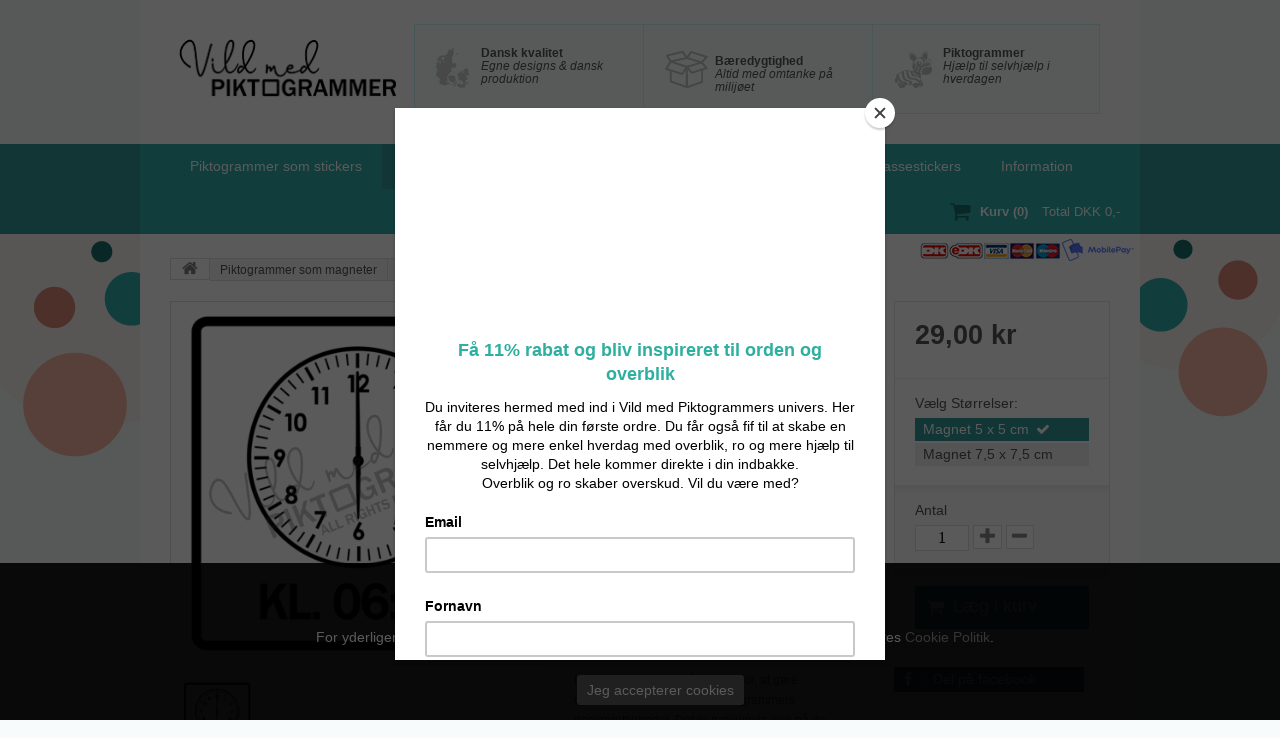

--- FILE ---
content_type: text/html; charset=UTF-8
request_url: https://vildmedpiktogrammer.dk/vis-alle-piktogrammer-som-magneter+piktogram-klokken-0600
body_size: 18734
content:
<!DOCTYPE HTML><html
lang="da"><head><meta
http-equiv="Content-Type" content="text/html; charset=utf-8"><title>Magnet - Klokken 06:00</title><script>var O3_ERR_GENERAL = 'An error occurred. Please try again.';</script><link rel="stylesheet" type="text/css" href="/cache/mini-3a24ab8ba622067e58a2d93d30204b1f.css" /><meta
property="og:site_name" content="Wallstickers" /><meta
property="og:title" content="Magnet - Klokken 06:00" /><meta
property="og:type" content="website" /><meta
property="og:locale" content="da_DK" /><meta
property="og:url" content="https://vildmedpiktogrammer.dk//vis-alle-piktogrammer-som-magneter+piktogram-klokken-0600" /><meta
property="og:description" content="Har dit barn brug for ekstra struktur i hverdagen? Så er disse piktogrammer med hverdagsstruktur en stor hjælp og støtte.Piktogrammerne med klokkeslæt kan hjælpe til at skabe yderlig overblik over alle dagens gøremål.Piktogrammet leveres som magneter i 2 str.:
Magnet str. 5 x 5 cm (i sort/hvid)
Magnet str. 7,5 x 7,5 cm (i sort/hvid)NB: Der kan være en smule længere leveringstid på magneter.NB: Logoet er KUN på billedet for, at gøre opmærksom på Vild med Piktogrammers designrettigheder. Det er naturligvis ikke på de piktogrammer, du modtager." /><meta
property="og:image" content="https://vildmedpiktogrammer.dk/f/f1/klokken-0600.png" /><meta
property="og:image:width" content="1024" /><meta
property="og:image:height" content="1024" /><meta
name="HandheldFriendly" content="true"><meta
name="viewport" content="width=device-width, initial-scale=1, maximum-scale=1, user-scalable=no"><meta
name="robots" content="all"><meta
name="revisit-after" content="4 Days"><!--[if IE]><meta
http-equiv="imagetoolbar" content="no" /><meta
http-equiv="X-UA-Compatible" content="IE=edge" />
<![endif]--> <script id="mcjs">!function(c,h,i,m,p){m=c.createElement(h),p=c.getElementsByTagName(h)[0],m.async=1,m.src=i,p.parentNode.insertBefore(m,p)}(document,"script","https://chimpstatic.com/mcjs-connected/js/users/705f86f31a06409457b461451/43560d27a80a93a35e0ae816d.js");</script>  <script type="text/javascript">var isBackend = false;</script> <style>a,abbr,acronym,address,applet,article,aside,audio,b,blockquote,big,body,center,canvas,caption,cite,code,command,datalist,dd,del,details,dfn,dl,div,dt,em,embed,fieldset,figcaption,figure,font,footer,form,h1,h2,h3,h4,h5,h6,header,hgroup,html,i,iframe,img,ins,kbd,keygen,label,legend,li,meter,nav,object,ol,output,p,pre,progress,q,s,samp,section,small,span,source,strike,strong,sub,sup,table,tbody,tfoot,thead,th,tr,tdvideo,tt,u,ul,var{background:transparent;border:0
none;font-size:100%;margin:0;padding:0;border:0;outline:0;vertical-align:top}ul{list-style:none}blockquote,q{quotes:none}table,table
td{padding:0;border:none;border-collapse:collapse}img{vertical-align:top}embed{vertical-align:top}article,aside,audio,canvas,command,datalist,details,embed,figcaption,figure,footer,header,hgroup,keygen,meter,nav,output,progress,section,source,video{display:block}mark,rp,rt,ruby,summary,time{display:inline}.xxl-clear,.clear{float:none;clear:both;height:0 !important;line-height:0!important;overflow:hidden;width:auto}.hidden{display:none !important}@font-face{font-family:'fontello';src:url('/css/font/fontello.eot?36239997');src:url('/css/font/fontello.eot?36239997#iefix') format('embedded-opentype'),
url('/css/font/fontello.woff?36239997') format('woff'),
url('/css/font/fontello.ttf?36239997') format('truetype'),
url('/css/font/fontello.svg?36239997#fontello') format('svg');font-weight:normal;font-style:normal}[class^="icon-"]:before, [class*=" icon-"]:before{font-family:"fontello";font-style:normal;font-weight:normal;speak:none;display:inline-block;text-decoration:inherit;width:1em;margin-right: .2em;text-align:center;font-variant:normal;text-transform:none;line-height:1em;margin-left: .2em;-webkit-font-smoothing:antialiased;-moz-osx-font-smoothing:grayscale}.icon-angle-double-left:before{content:'\e800'}.icon-angle-double-right:before{content:'\e801'}.icon-basket:before{content:'\e802'}.icon-cancel:before{content:'\e803'}.icon-mail:before{content:'\e804'}.icon-facebook:before{content:'\e805'}.icon-menu:before{content:'\e806'}.icon-instagram:before{content:'\e807'}.icon-home:before{content:'\e808'}.icon-right-open:before{content:'\e809'}.icon-left-open:before{content:'\e80a'}.icon-minus:before{content:'\e80b'}.icon-plus:before{content:'\e80c'}.icon-ok:before{content:'\e80d'}.icon-location:before{content:'\e80e'}.icon-phone:before{content:'\e80f'}.icon-truck:before{content:'\e810'}.icon-credit-card:before{content:'\e811'}.icon-right-big:before{content:'\e812'}.icon-left-big:before{content:'\e813'}.icon-right-dir:before{content:'\e814'}.icon-left-dir:before{content:'\e815'}.icon-info-circled:before{content:'\e816'}.icon-gplus:before{content:'\e817'}.icon-search:before{content:'\e818'}.icon-right:before{content:'\e819'}.icon-left:before{content:'\e81a'}.icon-up-dir:before{content:'\e81b'}.icon-down-dir:before{content:'\e81c'}.sf-menu, .sf-menu
*{margin:0;padding:0;list-style:none}.sf-menu
li{position:relative}.sf-menu
ul{position:absolute;display:none;top:100%;left:0;z-index:99}.sf-menu > li{float:left}.sf-menu li:hover > ul,
.sf-menu li.sfHover > ul{display:block}.sf-menu
a{display:block;position:relative}.sf-menu ul
ul{top:0;left:100%}.sf-menu
a{padding:15px
20px;color:#fff;background-color:#2fafad;display:block}.sf-menu a:hover,.sf-menu .current-menu-item > a{background-color:#309a97}.sf-menu{}.sf-menu
ul{min-width:11em;*width:11em}.sf-menu > li{}.sf-menu > li > a{}.sf-menu li
.desc{display:block;font-size:0.9em}.sf-menu li
li{}.sf-menu li li
a{background-color:#27A4A2;white-space:nowrap}.sf-menu li li li
a{background-color:#21908F}.sf-menu > li > a:hover, .sf-menu > li.sfHover> a, .sf-menu > li.current-menu-item > a, .sf-menu > li.current_page_item > a{}.sf-menu li li > a:hover, .sf-menu li li.sfHover > a, .sf-menu li li.current-menu-item > a, .sf-menu li li.current_page_item > a{background-color:#1D9593}.sf-menu li li li > a:hover, .sf-menu li li li.sfHover > a, .sf-menu li li li.current-menu-item > a, .sf-menu li li li.current_page_item > a{background-color:#168584}.sf-menu a.sf-with-ul{min-width:1px}.sf-sub-indicator{position:absolute;top:50%;right:1em;margin-top: -3px;height:0;width:0;border:5px
solid transparent;border-top-color:#dFeEFF;border-top-color:rgba(255,255,255,.5)}a > .sf-sub-indicator{background-position:0 -100px}a:focus > .sf-sub-indicator, a:hover > .sf-sub-indicator, a:active > .sf-sub-indicator, li:hover > a > .sf-sub-indicator, li.sfHover > a > .sf-sub-indicator{background-position:-10px -100px}.sf-menu ul .sf-sub-indicator{background-position:-10px 0}.sf-menu ul a > .sf-sub-indicator{background-position:0 0}.sf-menu ul a:focus > .sf-sub-indicator, .sf-menu ul a:hover > .sf-sub-indicator, .sf-menu ul a:active > .sf-sub-indicator, .sf-menu ul li:hover > a > .sf-sub-indicator, .sf-menu ul li.sfHover > a > .sf-sub-indicator{background-position:-10px 0}.sf-menu .disabled
a{text-decoration:line-through}.select-menu{padding:10px;background-color:#2fafad;margin:auto;color:#fff;margin-bottom:15px;width:100%}.select-menu:focus{border-color:#DDD}.select-menu
option{padding:5px;cursor:pointer}.select-menu
option.main_item{font-weight:bold}.camera_wrap a, .camera_wrap img,
.camera_wrap ol, .camera_wrap ul, .camera_wrap li,
.camera_wrap table, .camera_wrap tbody, .camera_wrap tfoot, .camera_wrap thead, .camera_wrap tr, .camera_wrap th, .camera_wrap td
.camera_thumbs_wrap a, .camera_thumbs_wrap img,
.camera_thumbs_wrap ol, .camera_thumbs_wrap ul, .camera_thumbs_wrap li,
.camera_thumbs_wrap table, .camera_thumbs_wrap tbody, .camera_thumbs_wrap tfoot, .camera_thumbs_wrap thead, .camera_thumbs_wrap tr, .camera_thumbs_wrap th, .camera_thumbs_wrap
td{background:none;border:0;font:inherit;font-size:100%;margin:0;padding:0;vertical-align:baseline;list-style:none}.camera_wrap{display:none;float:left;position:relative;z-index:0}.camera_wrap
img{max-width:none!important}.camera_fakehover{height:100%;min-height:60px;position:relative;width:100%;z-index:1}.camera_wrap{width:100%}.camera_src{display:none}.cameraCont, .cameraContents{height:100%;position:relative;width:100%;z-index:1}.cameraSlide{bottom:0;left:0;position:absolute;right:0;top:0;width:100%}.cameraContent{bottom:0;display:none;left:0;position:absolute;right:0;top:0;width:100%}.camera_target{bottom:0;height:100%;left:0;overflow:hidden;position:absolute;right:0;text-align:left;top:0;width:100%;z-index:0}.camera_overlayer{bottom:0;height:100%;left:0;overflow:hidden;position:absolute;right:0;top:0;width:100%;z-index:0}.camera_target_content{bottom:0;left:0;overflow:hidden;position:absolute;right:0;top:0;z-index:2}.camera_target_content
.camera_link{background:url(/j/camera/images/blank.gif);display:block;height:100%;text-decoration:none}.camera_loader{background:#fff url(/j/camera/images/camera-loader.gif) no-repeat center;background:rgba(255, 255, 255, 0.9) url(/j/camera/images/camera-loader.gif) no-repeat center;border:1px
solid #fff;-webkit-border-radius:18px;-moz-border-radius:18px;border-radius:18px;height:36px;left:50%;overflow:hidden;position:absolute;margin: -18px 0 0 -18px;top:50%;width:36px;z-index:3}.camera_bar{bottom:0;left:0;overflow:hidden;position:absolute;right:0;top:0;z-index:3}.camera_thumbs_wrap.camera_left .camera_bar, .camera_thumbs_wrap.camera_right
.camera_bar{height:100%;position:absolute;width:auto}.camera_thumbs_wrap.camera_bottom .camera_bar, .camera_thumbs_wrap.camera_top
.camera_bar{height:auto;position:absolute;width:100%}.camera_nav_cont{height:65px;overflow:hidden;position:absolute;right:9px;top:15px;width:120px;z-index:4}.camera_caption{bottom:0;display:block;position:absolute;width:100%}.camera_caption > div{padding:10px
20px}.camerarelative{overflow:hidden;position:relative}.imgFake{cursor:pointer}.camera_prevThumbs{bottom:4px;cursor:pointer;left:0;position:absolute;top:4px;visibility:hidden;width:30px;z-index:10}.camera_prevThumbs
div{background:url(/j/camera/images/camera_skins.png) no-repeat -160px 0;display:block;height:40px;margin-top: -20px;position:absolute;top:50%;width:30px}.camera_nextThumbs{bottom:4px;cursor:pointer;position:absolute;right:0;top:4px;visibility:hidden;width:30px;z-index:10}.camera_nextThumbs
div{background:url(/j/camera/images/camera_skins.png) no-repeat -190px 0;display:block;height:40px;margin-top: -20px;position:absolute;top:50%;width:30px}.camera_command_wrap
.hideNav{display:none}.camera_command_wrap{left:0;position:relative;right:0;z-index:4}.camera_wrap .camera_pag
.camera_pag_ul{list-style:none;margin:0;padding:0;text-align:right}.camera_wrap .camera_pag .camera_pag_ul
li{-webkit-border-radius:8px;-moz-border-radius:8px;border-radius:8px;cursor:pointer;display:inline-block;height:16px;margin:20px
5px;position:relative;text-align:left;text-indent: -9999px;width:16px}.camera_commands_emboss .camera_pag .camera_pag_ul
li{-moz-box-shadow:0px 1px 0px rgba(255,255,255,1),
inset 0px 1px 1px rgba(0,0,0,0.2);-webkit-box-shadow:0px 1px 0px rgba(255,255,255,1),
inset 0px 1px 1px rgba(0,0,0,0.2);box-shadow:0px 1px 0px rgba(255,255,255,1),
inset 0px 1px 1px rgba(0,0,0,0.2)}.camera_wrap .camera_pag .camera_pag_ul li > span{-webkit-border-radius:5px;-moz-border-radius:5px;border-radius:5px;height:8px;left:4px;overflow:hidden;position:absolute;top:4px;width:8px}.camera_commands_emboss .camera_pag .camera_pag_ul li:hover > span{-moz-box-shadow:0px 1px 0px rgba(255,255,255,1),
inset 0px 1px 1px rgba(0,0,0,0.2);-webkit-box-shadow:0px 1px 0px rgba(255,255,255,1),
inset 0px 1px 1px rgba(0,0,0,0.2);box-shadow:0px 1px 0px rgba(255,255,255,1),
inset 0px 1px 1px rgba(0,0,0,0.2)}.camera_wrap .camera_pag .camera_pag_ul li.cameracurrent > span{-moz-box-shadow:0;-webkit-box-shadow:0;box-shadow:0}.camera_pag_ul li
img{display:none;position:absolute}.camera_pag_ul
.thumb_arrow{border-left:4px solid transparent;border-right:4px solid transparent;border-top:4px solid;top:0;left:50%;margin-left: -4px;position:absolute}.camera_prev, .camera_next, .camera_commands{cursor:pointer;height:40px;margin-top: -20px;position:absolute;top:50%;width:40px;z-index:2}.camera_prev{left:0}.camera_prev > span{background:url(/j/camera/images/camera_skins.png) no-repeat 0 0;display:block;height:40px;width:40px}.camera_next{right:0}.camera_next > span{background:url(/j/camera/images/camera_skins.png) no-repeat -40px 0;display:block;height:40px;width:40px}.camera_commands{right:41px}.camera_commands > .camera_play{background:url(/j/camera/images/camera_skins.png) no-repeat -80px 0;height:40px;width:40px}.camera_commands > .camera_stop{background:url(/j/camera/images/camera_skins.png) no-repeat -120px 0;display:block;height:40px;width:40px}.camera_wrap .camera_pag .camera_pag_ul
li{-webkit-border-radius:8px;-moz-border-radius:8px;border-radius:8px;cursor:pointer;display:inline-block;height:16px;margin:20px
5px;position:relative;text-indent: -9999px;width:16px}.camera_thumbs_cont{-webkit-border-bottom-right-radius:4px;-webkit-border-bottom-left-radius:4px;-moz-border-radius-bottomright:4px;-moz-border-radius-bottomleft:4px;border-bottom-right-radius:4px;border-bottom-left-radius:4px;overflow:hidden;position:relative;width:100%}.camera_commands_emboss
.camera_thumbs_cont{-moz-box-shadow:0px 1px 0px rgba(255,255,255,1),
inset 0px 1px 1px rgba(0,0,0,0.2);-webkit-box-shadow:0px 1px 0px rgba(255,255,255,1),
inset 0px 1px 1px rgba(0,0,0,0.2);box-shadow:0px 1px 0px rgba(255,255,255,1),
inset 0px 1px 1px rgba(0,0,0,0.2)}.camera_thumbs_cont > div{float:left;width:100%}.camera_thumbs_cont
ul{overflow:hidden;padding:3px
4px 8px;position:relative;text-align:center}.camera_thumbs_cont ul
li{display:inline;padding:0
4px}.camera_thumbs_cont ul li > img{border:1px
solid;cursor:pointer;margin-top:5px;vertical-align:bottom}.camera_clear{display:block;clear:both}.showIt{display:none}.camera_clear{clear:both;display:block;height:1px;margin: -1px 0 25px;position:relative}.pattern_1
.camera_overlayer{background:url(/j/camera/images/patterns/overlay1.png) repeat}.pattern_2
.camera_overlayer{background:url(/j/camera/images/patterns/overlay2.png) repeat}.pattern_3
.camera_overlayer{background:url(/j/camera/images/patterns/overlay3.png) repeat}.pattern_4
.camera_overlayer{background:url(/j/camera/images/patterns/overlay4.png) repeat}.pattern_5
.camera_overlayer{background:url(/j/camera/images/patterns/overlay5.png) repeat}.pattern_6
.camera_overlayer{background:url(/j/camera/images/patterns/overlay6.png) repeat}.pattern_7
.camera_overlayer{background:url(/j/camera/images/patterns/overlay7.png) repeat}.pattern_8
.camera_overlayer{background:url(/j/camera/images/patterns/overlay8.png) repeat}.pattern_9
.camera_overlayer{background:url(/j/camera/images/patterns/overlay9.png) repeat}.pattern_10
.camera_overlayer{background:url(/j/camera/images/patterns/overlay10.png) repeat}.camera_caption{color:#fff}.camera_caption > div{background:#000;background:rgba(0, 0, 0, 0.8)}.camera_wrap .camera_pag .camera_pag_ul
li{background:#b7b7b7}.camera_wrap .camera_pag .camera_pag_ul li:hover > span{background:#b7b7b7}.camera_wrap .camera_pag .camera_pag_ul li.cameracurrent > span{background:#434648}.camera_pag_ul li
img{border:4px
solid #e6e6e6;-moz-box-shadow:0px 3px 6px rgba(0,0,0,.5);-webkit-box-shadow:0px 3px 6px rgba(0,0,0,.5);box-shadow:0px 3px 6px rgba(0,0,0,.5)}.camera_pag_ul
.thumb_arrow{border-top-color:#e6e6e6}.camera_prevThumbs, .camera_nextThumbs, .camera_prev, .camera_next, .camera_commands, .camera_thumbs_cont{background:#d8d8d8;background:rgba(216, 216, 216, 0.85)}.camera_wrap .camera_pag .camera_pag_ul
li{background:#b7b7b7}.camera_thumbs_cont ul li > img{border-color:1px solid #000}.camera_amber_skin .camera_prevThumbs
div{background-position: -160px -160px}.camera_amber_skin .camera_nextThumbs
div{background-position: -190px -160px}.camera_amber_skin .camera_prev > span{background-position:0 -160px}.camera_amber_skin .camera_next > span{background-position: -40px -160px}.camera_amber_skin .camera_commands > .camera_play{background-position: -80px -160px}.camera_amber_skin .camera_commands > .camera_stop{background-position: -120px -160px}.camera_ash_skin .camera_prevThumbs
div{background-position: -160px -200px}.camera_ash_skin .camera_nextThumbs
div{background-position: -190px -200px}.camera_ash_skin .camera_prev > span{background-position:0 -200px}.camera_ash_skin .camera_next > span{background-position: -40px -200px}.camera_ash_skin .camera_commands > .camera_play{background-position: -80px -200px}.camera_ash_skin .camera_commands > .camera_stop{background-position: -120px -200px}.camera_azure_skin .camera_prevThumbs
div{background-position: -160px -240px}.camera_azure_skin .camera_nextThumbs
div{background-position: -190px -240px}.camera_azure_skin .camera_prev > span{background-position:0 -240px}.camera_azure_skin .camera_next > span{background-position: -40px -240px}.camera_azure_skin .camera_commands > .camera_play{background-position: -80px -240px}.camera_azure_skin .camera_commands > .camera_stop{background-position: -120px -240px}.camera_beige_skin .camera_prevThumbs
div{background-position: -160px -120px}.camera_beige_skin .camera_nextThumbs
div{background-position: -190px -120px}.camera_beige_skin .camera_prev > span{background-position:0 -120px}.camera_beige_skin .camera_next > span{background-position: -40px -120px}.camera_beige_skin .camera_commands > .camera_play{background-position: -80px -120px}.camera_beige_skin .camera_commands > .camera_stop{background-position: -120px -120px}.camera_black_skin .camera_prevThumbs
div{background-position: -160px -40px}.camera_black_skin .camera_nextThumbs
div{background-position: -190px -40px}.camera_black_skin .camera_prev > span{background-position:0 -40px}.camera_black_skin .camera_next > span{background-position: -40px -40px}.camera_black_skin .camera_commands > .camera_play{background-position: -80px -40px}.camera_black_skin .camera_commands > .camera_stop{background-position: -120px -40px}.camera_blue_skin .camera_prevThumbs
div{background-position: -160px -280px}.camera_blue_skin .camera_nextThumbs
div{background-position: -190px -280px}.camera_blue_skin .camera_prev > span{background-position:0 -280px}.camera_blue_skin .camera_next > span{background-position: -40px -280px}.camera_blue_skin .camera_commands > .camera_play{background-position: -80px -280px}.camera_blue_skin .camera_commands > .camera_stop{background-position: -120px -280px}.camera_brown_skin .camera_prevThumbs
div{background-position: -160px -320px}.camera_brown_skin .camera_nextThumbs
div{background-position: -190px -320px}.camera_brown_skin .camera_prev > span{background-position:0 -320px}.camera_brown_skin .camera_next > span{background-position: -40px -320px}.camera_brown_skin .camera_commands > .camera_play{background-position: -80px -320px}.camera_brown_skin .camera_commands > .camera_stop{background-position: -120px -320px}.camera_burgundy_skin .camera_prevThumbs
div{background-position: -160px -360px}.camera_burgundy_skin .camera_nextThumbs
div{background-position: -190px -360px}.camera_burgundy_skin .camera_prev > span{background-position:0 -360px}.camera_burgundy_skin .camera_next > span{background-position: -40px -360px}.camera_burgundy_skin .camera_commands > .camera_play{background-position: -80px -360px}.camera_burgundy_skin .camera_commands > .camera_stop{background-position: -120px -360px}.camera_charcoal_skin .camera_prevThumbs
div{background-position: -160px -400px}.camera_charcoal_skin .camera_nextThumbs
div{background-position: -190px -400px}.camera_charcoal_skin .camera_prev > span{background-position:0 -400px}.camera_charcoal_skin .camera_next > span{background-position: -40px -400px}.camera_charcoal_skin .camera_commands > .camera_play{background-position: -80px -400px}.camera_charcoal_skin .camera_commands > .camera_stop{background-position: -120px -400px}.camera_chocolate_skin .camera_prevThumbs
div{background-position: -160px -440px}.camera_chocolate_skin .camera_nextThumbs
div{background-position: -190px -440px}.camera_chocolate_skin .camera_prev > span{background-position:0 -440px}.camera_chocolate_skin .camera_next > span{background-position: -40px -440px}.camera_chocolate_skin .camera_commands > .camera_play{background-position: -80px -440px}.camera_chocolate_skin .camera_commands > .camera_stop{background-position: -120px -440px	}.camera_coffee_skin .camera_prevThumbs
div{background-position: -160px -480px}.camera_coffee_skin .camera_nextThumbs
div{background-position: -190px -480px}.camera_coffee_skin .camera_prev > span{background-position:0 -480px}.camera_coffee_skin .camera_next > span{background-position: -40px -480px}.camera_coffee_skin .camera_commands > .camera_play{background-position: -80px -480px}.camera_coffee_skin .camera_commands > .camera_stop{background-position: -120px -480px	}.camera_cyan_skin .camera_prevThumbs
div{background-position: -160px -520px}.camera_cyan_skin .camera_nextThumbs
div{background-position: -190px -520px}.camera_cyan_skin .camera_prev > span{background-position:0 -520px}.camera_cyan_skin .camera_next > span{background-position: -40px -520px}.camera_cyan_skin .camera_commands > .camera_play{background-position: -80px -520px}.camera_cyan_skin .camera_commands > .camera_stop{background-position: -120px -520px	}.camera_fuchsia_skin .camera_prevThumbs
div{background-position: -160px -560px}.camera_fuchsia_skin .camera_nextThumbs
div{background-position: -190px -560px}.camera_fuchsia_skin .camera_prev > span{background-position:0 -560px}.camera_fuchsia_skin .camera_next > span{background-position: -40px -560px}.camera_fuchsia_skin .camera_commands > .camera_play{background-position: -80px -560px}.camera_fuchsia_skin .camera_commands > .camera_stop{background-position: -120px -560px	}.camera_gold_skin .camera_prevThumbs
div{background-position: -160px -600px}.camera_gold_skin .camera_nextThumbs
div{background-position: -190px -600px}.camera_gold_skin .camera_prev > span{background-position:0 -600px}.camera_gold_skin .camera_next > span{background-position: -40px -600px}.camera_gold_skin .camera_commands > .camera_play{background-position: -80px -600px}.camera_gold_skin .camera_commands > .camera_stop{background-position: -120px -600px	}.camera_green_skin .camera_prevThumbs
div{background-position: -160px -640px}.camera_green_skin .camera_nextThumbs
div{background-position: -190px -640px}.camera_green_skin .camera_prev > span{background-position:0 -640px}.camera_green_skin .camera_next > span{background-position: -40px -640px}.camera_green_skin .camera_commands > .camera_play{background-position: -80px -640px}.camera_green_skin .camera_commands > .camera_stop{background-position: -120px -640px	}.camera_grey_skin .camera_prevThumbs
div{background-position: -160px -680px}.camera_grey_skin .camera_nextThumbs
div{background-position: -190px -680px}.camera_grey_skin .camera_prev > span{background-position:0 -680px}.camera_grey_skin .camera_next > span{background-position: -40px -680px}.camera_grey_skin .camera_commands > .camera_play{background-position: -80px -680px}.camera_grey_skin .camera_commands > .camera_stop{background-position: -120px -680px	}.camera_indigo_skin .camera_prevThumbs
div{background-position: -160px -720px}.camera_indigo_skin .camera_nextThumbs
div{background-position: -190px -720px}.camera_indigo_skin .camera_prev > span{background-position:0 -720px}.camera_indigo_skin .camera_next > span{background-position: -40px -720px}.camera_indigo_skin .camera_commands > .camera_play{background-position: -80px -720px}.camera_indigo_skin .camera_commands > .camera_stop{background-position: -120px -720px	}.camera_khaki_skin .camera_prevThumbs
div{background-position: -160px -760px}.camera_khaki_skin .camera_nextThumbs
div{background-position: -190px -760px}.camera_khaki_skin .camera_prev > span{background-position:0 -760px}.camera_khaki_skin .camera_next > span{background-position: -40px -760px}.camera_khaki_skin .camera_commands > .camera_play{background-position: -80px -760px}.camera_khaki_skin .camera_commands > .camera_stop{background-position: -120px -760px	}.camera_lime_skin .camera_prevThumbs
div{background-position: -160px -800px}.camera_lime_skin .camera_nextThumbs
div{background-position: -190px -800px}.camera_lime_skin .camera_prev > span{background-position:0 -800px}.camera_lime_skin .camera_next > span{background-position: -40px -800px}.camera_lime_skin .camera_commands > .camera_play{background-position: -80px -800px}.camera_lime_skin .camera_commands > .camera_stop{background-position: -120px -800px	}.camera_magenta_skin .camera_prevThumbs
div{background-position: -160px -840px}.camera_magenta_skin .camera_nextThumbs
div{background-position: -190px -840px}.camera_magenta_skin .camera_prev > span{background-position:0 -840px}.camera_magenta_skin .camera_next > span{background-position: -40px -840px}.camera_magenta_skin .camera_commands > .camera_play{background-position: -80px -840px}.camera_magenta_skin .camera_commands > .camera_stop{background-position: -120px -840px	}.camera_maroon_skin .camera_prevThumbs
div{background-position: -160px -880px}.camera_maroon_skin .camera_nextThumbs
div{background-position: -190px -880px}.camera_maroon_skin .camera_prev > span{background-position:0 -880px}.camera_maroon_skin .camera_next > span{background-position: -40px -880px}.camera_maroon_skin .camera_commands > .camera_play{background-position: -80px -880px}.camera_maroon_skin .camera_commands > .camera_stop{background-position: -120px -880px	}.camera_orange_skin .camera_prevThumbs
div{background-position: -160px -920px}.camera_orange_skin .camera_nextThumbs
div{background-position: -190px -920px}.camera_orange_skin .camera_prev > span{background-position:0 -920px}.camera_orange_skin .camera_next > span{background-position: -40px -920px}.camera_orange_skin .camera_commands > .camera_play{background-position: -80px -920px}.camera_orange_skin .camera_commands > .camera_stop{background-position: -120px -920px	}.camera_olive_skin .camera_prevThumbs
div{background-position: -160px -1080px}.camera_olive_skin .camera_nextThumbs
div{background-position: -190px -1080px}.camera_olive_skin .camera_prev > span{background-position:0 -1080px}.camera_olive_skin .camera_next > span{background-position: -40px -1080px}.camera_olive_skin .camera_commands > .camera_play{background-position: -80px -1080px}.camera_olive_skin .camera_commands > .camera_stop{background-position: -120px -1080px	}.camera_pink_skin .camera_prevThumbs
div{background-position: -160px -960px}.camera_pink_skin .camera_nextThumbs
div{background-position: -190px -960px}.camera_pink_skin .camera_prev > span{background-position:0 -960px}.camera_pink_skin .camera_next > span{background-position: -40px -960px}.camera_pink_skin .camera_commands > .camera_play{background-position: -80px -960px}.camera_pink_skin .camera_commands > .camera_stop{background-position: -120px -960px	}.camera_pistachio_skin .camera_prevThumbs
div{background-position: -160px -1040px}.camera_pistachio_skin .camera_nextThumbs
div{background-position: -190px -1040px}.camera_pistachio_skin .camera_prev > span{background-position:0 -1040px}.camera_pistachio_skin .camera_next > span{background-position: -40px -1040px}.camera_pistachio_skin .camera_commands > .camera_play{background-position: -80px -1040px}.camera_pistachio_skin .camera_commands > .camera_stop{background-position: -120px -1040px	}.camera_pink_skin .camera_prevThumbs
div{background-position: -160px -80px}.camera_pink_skin .camera_nextThumbs
div{background-position: -190px -80px}.camera_pink_skin .camera_prev > span{background-position:0 -80px}.camera_pink_skin .camera_next > span{background-position: -40px -80px}.camera_pink_skin .camera_commands > .camera_play{background-position: -80px -80px}.camera_pink_skin .camera_commands > .camera_stop{background-position: -120px -80px}.camera_red_skin .camera_prevThumbs
div{background-position: -160px -1000px}.camera_red_skin .camera_nextThumbs
div{background-position: -190px -1000px}.camera_red_skin .camera_prev > span{background-position:0 -1000px}.camera_red_skin .camera_next > span{background-position: -40px -1000px}.camera_red_skin .camera_commands > .camera_play{background-position: -80px -1000px}.camera_red_skin .camera_commands > .camera_stop{background-position: -120px -1000px	}.camera_tangerine_skin .camera_prevThumbs
div{background-position: -160px -1120px}.camera_tangerine_skin .camera_nextThumbs
div{background-position: -190px -1120px}.camera_tangerine_skin .camera_prev > span{background-position:0 -1120px}.camera_tangerine_skin .camera_next > span{background-position: -40px -1120px}.camera_tangerine_skin .camera_commands > .camera_play{background-position: -80px -1120px}.camera_tangerine_skin .camera_commands > .camera_stop{background-position: -120px -1120px	}.camera_turquoise_skin .camera_prevThumbs
div{background-position: -160px -1160px}.camera_turquoise_skin .camera_nextThumbs
div{background-position: -190px -1160px}.camera_turquoise_skin .camera_prev > span{background-position:0 -1160px}.camera_turquoise_skin .camera_next > span{background-position: -40px -1160px}.camera_turquoise_skin .camera_commands > .camera_play{background-position: -80px -1160px}.camera_turquoise_skin .camera_commands > .camera_stop{background-position: -120px -1160px	}.camera_violet_skin .camera_prevThumbs
div{background-position: -160px -1200px}.camera_violet_skin .camera_nextThumbs
div{background-position: -190px -1200px}.camera_violet_skin .camera_prev > span{background-position:0 -1200px}.camera_violet_skin .camera_next > span{background-position: -40px -1200px}.camera_violet_skin .camera_commands > .camera_play{background-position: -80px -1200px}.camera_violet_skin .camera_commands > .camera_stop{background-position: -120px -1200px	}.camera_white_skin .camera_prevThumbs
div{background-position: -160px -80px}.camera_white_skin .camera_nextThumbs
div{background-position: -190px -80px}.camera_white_skin .camera_prev > span{background-position:0 -80px}.camera_white_skin .camera_next > span{background-position: -40px -80px}.camera_white_skin .camera_commands > .camera_play{background-position: -80px -80px}.camera_white_skin .camera_commands > .camera_stop{background-position: -120px -80px}.camera_yellow_skin .camera_prevThumbs
div{background-position: -160px -1240px}.camera_yellow_skin .camera_nextThumbs
div{background-position: -190px -1240px}.camera_yellow_skin .camera_prev > span{background-position:0 -1240px}.camera_yellow_skin .camera_next > span{background-position: -40px -1240px}.camera_yellow_skin .camera_commands > .camera_play{background-position: -80px -1240px}.camera_yellow_skin .camera_commands > .camera_stop{background-position: -120px -1240px	}@import url(https://fonts.googleapis.com/css?family=Open+Sans:400,600&subset=latin);BODY{overflow-x:auto;overflow-y:scroll}BODY, HTML{font-size:96%;font-family:'Open Sans',sans-serif;color:#555;font-weight:normal;-moz-text-size-adjust:none;-ms-text-size-adjust:100%;-webkit-text-size-adjust:none;text-size-adjust:none;-webkit-font-smoothing:antialiased;text-shadow:0px 1px 0px rgba(0,0,0,0.004);text-rendering:auto;background-color:#f7fbfb}body, #innerDiv{}body.backend{background:none}.admin-control{font-size:12px;color:#000;text-decoration:none;background-color:#FFD901;padding:0px;margin:0px}.responsive-images
IMG{max-width:100%;height:auto;width:auto\9}div[id^=edit]{display:inline-block !important}.edit-frame{border:none !important;overflow:visible !important;background-color:#FFFCCA}#contextmenu, #toolbar, #toolbarTable{z-index:2000 !important}.video embed,
.video object,
.video
iframe{width:100%;height:auto}h1,h2,h3,h4,.h1,.h2,.h3,.h4{display:block}h1,h2,h3,h4,.h1,.h2,.h3,.h4,strong,b{font-weight:600}h1,.h1{font-size:1.6em;margin-bottom:15px}h2,.h2{font-size:1.5em;margin-bottom:12px}h3,.h3{font-size:1.4em}h4,.h4{font-size:1.2em}a{text-decoration:none;color:#555}.float-right{float:right !important}.fleft{float:left}.fright{float:right}.bg-color{background-color:#fff}.holder0{margin-top:30px;background-color:#fff}header{font-size:0.85em}header
.logo{background-image:url('/g/logo.png');height:80px;margin-top:10px;background-repeat:no-repeat;background-size:contain}@media (max-width: 1360px){header
.logo{height:75px;margin-top:15px}}.notify .c1,.notify .c2,.notify
.c3{min-height:88px;background-color:#fafefe;border:1px
solid #caf5f5;border-right:none}.notify
.c{padding:16px
14px}.notify
.c3{border-right:1px solid #caf5f5}nav{background-color:#309a97}.horiz-inset{padding-left:30px}nav
.nav{background-color:#2fafad;position:relative}.cart{display:block;padding:15px
20px;float:right;color:#fff;padding-left:50px;font-size:0.95em;position:relative}.cart
strong{padding-right:10px}a.cart::before{color:#186F6D;font-size:1.7em;margin-top: -0.16em;position:absolute;margin-left: -1.4em}.mlist{display:none;position:absolute;background-color:#FFF;width:260px;font-size:90%;border:1px
solid #EFEFEF;border-bottom-color:#D0D0D0;border-top:0;right: -1px;top:4em;z-index:4;border-left-color:#F4F4F4}.mlist
.x{padding:10px
12px}.mlist
.row{overflow:auto;margin-bottom:10px;position:relative;border-bottom:1px solid #ECECEC;padding-bottom:10px}.mlist .x .row:last-child{padding-bottom:0;margin-bottom:0;border-bottom:none}.mlist .row
.img{display:block;float:left;width:70px;height:70px;margin-right:10px}.mlist .img
img{max-width:100%;max-height:100%;margin:auto;display:block;max-height:100%;margin:auto;max-width:100%;position:relative;top:50%;transform:translateY(-50%);-ms-transform:translateY(-50%);-webkit-transform:translateY(-50%)}.mlist
.price{font-size:120%;height:auto;overflow:visible;position:absolute;bottom:0;right:5px}.mlist .grand-total{font-size:150%;background-color:#eee;padding:10px;padding-right:5px}.mlist .open-cart{margin-top:9px;display:block;text-align:center}.mlist .open-cart:hover{color:#2fafad}.breadcrumb
a{border:1px
solid #ddd;padding:4px
10px;border-left:none;font-size:85%;float:left;display:block;background-color:#f6f6f6}.breadcrumb a:hover{background-color:#E9E9E9}.breadcrumb
a.home{border-left:1px solid #ddd;font-size:124%;padding:0px
7px;color:#808080;background-color:#fff}.breadcrumb a.home:hover{color:#2fafad}.width{width:1230px;margin:auto}.inset{padding:24px
30px 30px 30px}.m-table{display:table;width:100%}.m-table
.tr{display:table-row}.m-table
.td{display:table-cell;vertical-align:top}.m-table .bg-left{background-image:url('/g/sbg_l.jpg');background-repeat:no-repeat;background-position:top right}.m-table .bg-right{background-image:url('/g/sbg_r.jpg');background-repeat:no-repeat;background-position:top left}.td.width.bg-color{background-image:url('/g/ccards-only-2.png');background-position:top right;background-repeat:no-repeat;min-height:60em}.sidebar
h1{margin-bottom:20px;border-bottom:1px solid #2FAFAD;padding-bottom:20px;font-size:1.4em}.sidebar .nav
a{color:#555;border-bottom:1px solid #ddd;padding:14px
0px;display:block}.sidebar .nav
ul{margin-left:15px;font-size:92%}.sidebar .nav
a.current{color:#2FAFAD}.sidebar .nav li:last-child
a{border-bottom:none}.sidebar .nav ul li:last-child
a{border-bottom:1px solid #ddd}.banners{}.category
.item{background-color:#F1F3F2}.category .item .image
img{width:100%}.category .col-fs-1{width:31%;float:left}.category .col-fs-2{width:31%;margin:0
3.4%;float:left}.category .col-fs-3{width:31%;float:left}.category
.title{display:block;background-color:#484847;color:#fff;font-size:1.25em;padding:15px
18px;font-weight:600;position:relative}.category .item .title
i{font-size:1.7em;color:#2fafad;position:absolute;right:0px;top:0.15em}.category a, .category a
.title{text-decoration:none !important}.category a:hover
.title{background-color:#2FAFAD}.category a:hover .title
i{color:#fff}.footnote{color:#878787;background-color:#f4f4f4;border:1px
solid #e5e5e5}.footnote h1,.footnote h2,.footnote h3,.footnote h4,.footnote .h1,.footnote .h2,.footnote .h3,.footnote .h4, .footnote b, .footnote
strong{color:#555}.footnote
.col{float:left;width:33.33%}.footnote
.c{padding:20px}.footnote
.c2{border-right:1px solid #e5e5e5;border-left:1px solid #e5e5e5}.footnote
.icon{float:left;font-size:2.5em;background-color:#e5e8e8;border-radius:100%;padding:8px}.footnote .icon
i{color:#2FAFAD}.footnote
.text{margin-left:79px;padding-top:10px}.footnote .col-1
a{color:#2FAFAD}.footnote .col-1 a[class^="icon-"]{font-size:2em}footer
a{color:#fff}footer{background-color:#484848;color:#9c9c9c;position:relative}footer
.inset{padding:20px
30px 10px 30px}footer
i{float:left;display:block;height:40px;font-size:1.8em;color:#2FAFAD}footer
.text{width:80%;float:right}footer .c3 .text,footer .c4
.text{margin-top:0px}footer
h4{color:#fff}footer .cols
h3{font-weight:normal;font-size: .8em}.prods
.item{float:left;width:27.33%;margin:0
3%;border-bottom:1px solid #eee;margin-bottom:30px;padding-bottom:20px}.prods .item a
img{display:block;max-height:100%;margin:auto;max-width:100%;position:relative;top:50%;transform:translateY(-50%);-ms-transform:translateY(-50%);-webkit-transform:translateY(-50%)}.prods .item
.img{border:1px
solid #ececec;display:block;margin-bottom:20px;height:13em;overflow:hidden;background-color:#fff}img.clone{width:auto !important}.prods .item .img:hover{border-color:#2FAFAD}.price{font-size:130%;margin-bottom:10px;height:1.4em;overflow:hidden}.price
.value{display:inline}.price
.percent{display:inline;background-color:#2FAFAD;color:#fff;font-size:75%;font-weight:600;padding:0
4px;vertical-align:baseline;padding-right:6px}.price .price-cut{text-decoration:line-through;font-size:75%;display:inline;vertical-align:baseline;color:#A6A6A6;margin:0
5px}.prods .item
.text{color:#2FAFAD;margin-bottom:10px}.prods.smaller
.item{width:19%}.prods.smaller .item
.img{margin-bottom:10px}.detail
h1{color:#2fafad}.detail.c1{width:40%}.detail.c1 .img
.x{padding:10px;height:25em;border:1px
solid #ddd;background-color:#fff}.detail.c1 .img
img{display:block;max-height:100%;margin:auto;max-width:100%;position:relative;top:50%;transform:translateY(-50%);-ms-transform:translateY(-50%);-webkit-transform:translateY(-50%)}.detail.c1
.thumb{width:23%;margin:0
1%;display:block;float:left;margin-top:10px}.detail.c1 .thumb
.b{border:1px
solid #eee;height:5em;padding:6px}.detail.c1 .thumb
img{display:block;max-width:100%;max-height:100%;margin:auto;position:relative;top:50%;transform:translateY(-50%);-ms-transform:translateY(-50%);-webkit-transform:translateY(-50%)}.detail.c2{width:31%;margin:0
3%}.detail.c2
p{font-size:90%;padding-right:15px}#zoom-container{width:58%;margin-left:42%}.detail.c3{width:23%}.detail.c3
.x{border:1px
solid #e5e5e5;border-bottom:none}.detail .x
.b1{background-color:#fbfbfb}.detail .x
.b{border-bottom:1px solid #efefef}.detail .x .b
.p{padding:17px
20px}.detail .x
.shadow{background-color:#fbfbfb;background-image:url('/g/detailbg.gif');background-repeat:repeat-x;background-position:top left}.detail .x .b:last-child{background-color:#fcfcfc}.detail .x .b:last-child
img{width:100% !important;height:auto !important;max-width:250px}.detail
.price{font-size:200%;overflow:visible;height:auto}.detail .price
.value{font-weight:600;display:block}.detail .price
.percent{display:inline;background-color:#2FAFAD;color:#fff;font-size:75%;font-weight:600;padding:0
4px;vertical-align:baseline;padding-right:6px}.detail .price .price-cut{text-decoration:line-through;font-size:75%;display:inline;vertical-align:baseline;color:#A6A6A6;margin-left:0;margin-right:10px}.detail
.add{background-color:#309A97;color:#fff;font-size:130%;padding:10px;display:block;border-bottom:1px solid #046663}.detail .add:hover{background-color:#3FB3B0}.detail .add i::before{margin-left: .1em;margin-top: .14em}h3.detail{padding:13px
20px 13px;position:relative;border:1px
solid #e5e5e5;border-bottom:none;background:#fbfbfb;margin-top:10px;margin-bottom:10px}h3.detail
a{float:right}.label{margin-bottom: .5em}.cart-qt, .cartlist-qt{float:left;width:46px;font-size:119%;text-align:center;padding:2px
3px;font-family:'Open Sans';border:1px
solid #ddd}.cart-plus,.cart-minus, .cartlist-plus, .cartlist-minus{float:left;font-size:140%;color:#888;cursor:pointer;border:1px
solid #ddd;margin-left:4px;background:#fff}.cart-plus:hover,.cart-minus:hover,.cartlist-plus:hover,.cartlist-minus:hover{background:#fff;background:url([data-uri]);background: -moz-linear-gradient(top,  #fff 0%, #e5e5e5 100%);background: -webkit-gradient(linear, left top, left bottom, color-stop(0%,#ffffff), color-stop(100%,#e5e5e5));background: -webkit-linear-gradient(top,  #fff 0%,#e5e5e5 100%);background: -o-linear-gradient(top,  #fff 0%,#e5e5e5 100%);background: -ms-linear-gradient(top,  #fff 0%,#e5e5e5 100%);background:linear-gradient(to bottom,  #fff 0%,#e5e5e5 100%);filter:progid:DXImageTransform.Microsoft.gradient( startColorstr='#ffffff', endColorstr='#e5e5e5',GradientType=0 );color:#000}a.facebook-share{background-color:#3b5998;padding:5px
5px;margin-top:20px;display:block;color:#fff;margin-bottom:10px;width:180px}a.facebook-share:hover{background-color:#0070D5;color:#fff}.facebook-share i:before{border-right:1px solid #8b9dc3;padding-right: .5em;margin-right: .4em}.steps{overflow:hidden;display:block;position:relative}.steps
.step{float:left;width:33.33%;text-align:left;background:#ededed;font-size:125%;border-top:1px solid #ddd;border-bottom:1px solid #ddd}.steps .s1
span{padding-left:1em;border-left:1px solid #ddd}.steps .last
span{border-right:1px solid #ddd}.steps
span{display:block;color:#777;position:relative;padding-left:2.5em;line-height:2.8em}.steps a
span{color:#000}.steps span:after{content:".";position:absolute;top: .4em;right: -1em;z-index:0;text-indent: -5000px;display:block;width:2em;height:2em;background-color:#EDEDED;-webkit-transform:rotate(45deg);-ms-transform:rotate(45deg);transform:rotate(45deg);border-top:1px solid #ddd;border-right:1px solid #ddd}.steps
em{font-style:normal}.steps
.current{background:#309A97;border-top:1px solid #309A97;border-bottom:1px solid #309A97}.steps .current
span{color:#fff}.steps .current.s1
span{border-left:1px solid #309A97}.steps .current span:after{background:#309A97;border-right-color:#309A97;border-top-color:#309A97}.text-center{text-align:center !important}.text-right{text-align:right !important}h1.cartlist.empty{margin:20px
0;color:#ddd}.cartp
h2{font-size:93%;font-weight:400}.summary{border-collapse:collapse;border-spacing:0;width:100%;border:1px
solid #d6d4d4}.summary td, .summary
th{text-align:left;border:1px
solid #d6d4d4;vertical-align:middle;padding:10px
12px}.summary{font-size:90%}.summary tbody
td{font-size:110%}.summary thead > tr > th{background:#fbfbfb;border-bottom-width:1px;color:#333;font-weight:600}.summary tfoot
tr{background:#fbfbfb}.summary
.price{overflow:visible;height:auto}.summary .price
.total{color:#2FAFAD}.cartlist-c1{width:100px}.cartlist-c2{}.cartlist-c3{width:75px}tbody .cartlist-c3
.price{margin:0}tfoot .cart-total
.c1{padding-left:0}.cartlist-c4{width:70px}.cartlist-c5{width:75px}.cartlist-c6{padding:0
!important;width:40px}.cartlist-qt{width:59px}.cartlist-plus, .cartlist-minus{margin-left:2px;margin-right:2px;margin-top:5px}.cartlist-delete{font-size:150%}.cartlist-delete .icon-cancel:before{padding-top: .2em}.summary
.gray{background-color:#fafafa}.summary .grand-total{font-size:150%;background-color:#eee}.cart-total{color:#000}.btn.go-back{margin-left:0}.cart_voucher
h4{color:#393838;text-transform:uppercase;font-size:134%;padding:7px
0 10px 0}.voucher-in-cart{color:#000;background-color:#FFF2BE}.voucher-in-cart
td{background-color:#FFF2BE}.mlist .voucher-in-cart
.text{padding:5px
10px 0px 10px}.mlist .voucher-in-cart
.price{}.voucher-in-cart.error, .voucher-in-cart.error
td{background-color:#FFCABE}.input{padding:7px;float:left;font-family:'Open Sans';display:block;width:35%;font-size:110%;min-width:110px;color:#000;background-color:white;border:1px
solid #d6d4d4;border-radius:0;-webkit-box-shadow:inset 0 1px 1px rgba(0, 0, 0, 0.075);box-shadow:inset 0 1px 1px rgba(0, 0, 0, 0.075);-webkit-transition:border-color ease-in-out 0.15s, box-shadow ease-in-out 0.15s;transition:border-color ease-in-out 0.15s, box-shadow ease-in-out 0.15s}.input:active, .input:focus{-webkit-box-shadow:transparent 0 0;box-shadow:transparent 0 0;border-color:#999;outline:none}button.btn{font-size:100%;cursor:pointer}.btn{font-family:"Open Sans",arial,sans-serif;color:#292929;float:left;white-space:normal;margin-left:10px;text-align:left;background:#fbfbfb;background-image: -moz-linear-gradient(#ffffff, #fcfcfc, #f7f7f7);background-image: -o-linear-gradient(#ffffff, #fcfcfc, #f7f7f7);background-image: -webkit-linear-gradient(#ffffff, #fcfcfc, #f7f7f7);background-image:linear-gradient(#ffffff, #fcfcfc, #f7f7f7);border-width:1px 1px 1px 1px;border-color:#efefef #e8e8e8 #b9b9b9 #e8e8e8;border-style:solid solid solid solid;-moz-border-radius:2px;-webkit-border-radius:2px;border-radius:2px;padding:7px
15px 10px;text-decoration:none!important}.btn:hover{background:#fbfbfb;background-image: -moz-linear-gradient(#f7f7f7, #fcfcfc, #ffffff);background-image: -o-linear-gradient(#f7f7f7, #fcfcfc, #ffffff);background-image: -webkit-linear-gradient(#f7f7f7, #fcfcfc, #ffffff);background-image:linear-gradient(#f7f7f7, #fcfcfc, #ffffff)}.btn.color{background:#eee;background-image: -moz-linear-gradient(#F5F5F5, #eeeeee, #E4E4E4);background-image: -o-linear-gradient(#F5F5F5, #eeeeee, #E4E4E4);background-image: -webkit-linear-gradient(#F5F5F5, #eeeeee, #E4E4E4);background-image:linear-gradient(#F5F5F5, #eeeeee, #E4E4E4)}.btn.color:hover{background:#D4D4D4;background-image: -moz-linear-gradient(#eeeeee, #d4d4d4, #d0d0d0);background-image: -o-linear-gradient(#eeeeee, #d4d4d4, #d0d0d0);background-image: -webkit-linear-gradient(#eeeeee, #d4d4d4, #d0d0d0);background-image:linear-gradient(#eeeeee, #d4d4d4, #d0d0d0)}.btn.add{padding:5px;padding-top:3px;color:#fff;margin-left:0;font-size:150%;background:#309A97;background-image: -moz-linear-gradient(#39A7A4, #309A97, #268D8A);background-image: -o-linear-gradient(#39A7A4, #309A97, #268D8A);background-image: -webkit-linear-gradient(#39A7A4, #309A97, #268D8A);background-image:linear-gradient(#39A7A4, #309A97, #268D8A)}.btn.add:hover{color:#fff;background:#309A97;background-image: -moz-linear-gradient(#268D8A, #309A97, #39A7A4);background-image: -o-linear-gradient(#268D8A, #309A97, #39A7A4);background-image: -webkit-linear-gradient(#268D8A, #309A97, #39A7A4);background-image:linear-gradient(#268D8A, #309A97, #39A7A4)}.btn.add i::before{margin-left: .1em}.btn.yellow{background:#FCCB00;background-image: -moz-linear-gradient(#FFD93D, #FCCB00, #F8C701);background-image: -o-linear-gradient(#FFD93D, #FCCB00, #F8C701);background-image: -webkit-linear-gradient(#FFD93D, #FCCB00, #F8C701);background-image:linear-gradient(#FFD93D, #FCCB00, #F8C701)}.btn.washed{color:#E6E6E6}.btn.more{margin-left:0;margin-top:0;margin-bottom:0}.btn.btn-purple{background:#571c4e;background-image: -moz-linear-gradient(#d43bbd, #571c4e);background-image: -o-linear-gradient(#d43bbd, #571c4e);background-image: -webkit-linear-gradient(#d43bbd, #571c4e);background-image:linear-gradient(#d43bbd, #571c4e);border-color:#d43bbd #d43bbd #571c4e #d43bbd;color:#fff;font-weight:bold}.btn.btn-purple:hover{background:#1d5b59;background-image: -moz-linear-gradient(#309a97, #1d5b59);background-image: -o-linear-gradient(#309a97, #1d5b59);background-image: -webkit-linear-gradient(#309a97, #1d5b59);background-image:linear-gradient(#309a97, #1d5b59);border-color:#309a97 #309a97 #1d5b59 #309a97;color:#fff}.form input, .form textarea, .form .select-holder{width:100%;font-family:inherit;font-weight:inherit;font-size:inherit;display:block;padding:7px;color:#000;background-color:#fff;border:1px
solid #d6d4d4;border-radius:0;-webkit-box-shadow:inset 0 1px 1px rgba(0, 0, 0, 0.075);box-shadow:inset 0 1px 1px rgba(0, 0, 0, 0.075);-webkit-transition:border-color ease-in-out 0.15s, box-shadow ease-in-out 0.15s;transition:border-color ease-in-out 0.15s, box-shadow ease-in-out 0.15s;-webkit-box-sizing:border-box;-moz-box-sizing:border-box;box-sizing:border-box}.form
select{border:none;font-family:inherit;font-weight:inherit;font-size:inherit;-webkit-box-sizing:border-box;-moz-box-sizing:border-box;box-sizing:border-box}.form select:focus{outline:none}.form input:focus, .form textarea:focus{outline:none;-webkit-box-shadow:transparent 0 0;box-shadow:transparent 0 0;border-color:#999}.form
textarea.comment{height:8.5em}.form
.label{margin-top:1em;font-weight:600}.select-holder{width:100%;padding:6px
0px;overflow:hidden;position:relative}.inset-small{padding: .8em}.select-holder
select{width:109%;padding:0;margin:0;-webkit-border-radius:0;-moz-border-radius:0;border-radius:0;-webkit-appearance:none;-moz-appearance:none;-ms-appearance:none;appearance:none;text-indent:0.01px;text-overflow:clip;background:url('/g/ddarrow.gif') no-repeat;background-position:center right}input.css-checkbox{z-index:-1000;overflow:hidden;clip:rect(0 0 0 0);height:1px!important;width:1px!important;margin:-1px;opacity:0;padding:0!important;border:0!important}.terms{color:#2FAFAD}input.css-checkbox + span.css-label{padding-left:25px;height:17px;display:inline-block;line-height:1.3;background-repeat:no-repeat;background-position:0 0;cursor:pointer;margin-right:15px}input.css-checkbox:checked + span.css-label{background-position:0 -17px}.form label span.css-label, span.css-label{background-image:url(/g/csscheckbox.png);-webkit-touch-callout:none;-webkit-user-select:none;-khtml-user-select:none;-moz-user-select:none;-ms-user-select:none;user-select:none}input.error,.form input.error:focus{border-color:#F00010}input.success,.form input.success:focus{border-color:#01C380}.css-label.error{color:#F00010}.btn.error{color:#E6E6E6}.payment-icon{float:left;height:42px}.rooms{clear:both;padding:0.5em 0;overflow:auto}.rooms
a{display:block;float:left;width:18%;margin:0
1%}.rooms a
img{width:100%}.environment{position:relative;overflow:hidden;width:100%;height:100%}.environment
.p{position:absolute;z-index:1;box-sizing:border-box;padding:0em;width:100%;height:100%}.environment
.img.hide{opacity:0}.environment
.img{background-image:none;background-size:contain;background-position:50% 50%;background-repeat:no-repeat;box-sizing:border-box;position:absolute;opacity:1;-webkit-transition:opacity .5s ease-in-out;-moz-transition:opacity .5s ease-in-out;-o-transition:opacity .5s ease-in-out;transition:opacity .5s ease-in-out}.rooms
.title{margin:.5em 0}.colors{overflow:auto}.colors
a{display:block;float:left;width:14.6%;margin:0.2em 1%;border:1px
solid #fff;height:1.5em;box-sizing:border-box}.colors a.active:before,.colors a:hover:before{font-family:"fontello";content:'\e80d';font-style:normal;font-weight:normal;speak:none;text-decoration:inherit;text-align:center;font-variant:normal;text-transform:none;color:#fff;width:100%;display:block;height:1em;padding-top: .1em}.colors
a.white{border-color:#444}.colors a.metal-1{background:#9e938c;background-image:url('/g/m-1.gif');background-repeat:no-repeat}.colors a.metal-2{background:#c39b28;background-image:url('/g/m-2.gif');background-repeat:no-repeat}.colors a.metal-3{background:#ae6e29;background-image:url('/g/m-3.gif');background-repeat:no-repeat}.colors
a.metal{background-image:url('/g/metal-palette.png');background-repeat:no-repeat}.colors a.white:before{color:#444}.dark{background-color:#555!important}.variants
a{display:block;position:relative;background-color:#efefef;margin-bottom:2px;padding: .3em .6em}.variants a.active, .variants a:hover{background-color:#309A97;color:#fff}.variants a.active:after, .variants a:hover:after{font-family:"fontello";content:'\e80d';font-style:normal;font-weight:normal;speak:none;text-decoration:inherit;text-align:center;font-variant:normal;text-transform:none;color:#FFF;padding-left: .5em}.o3_popup_container_footer
input{background-color:#309A97;color:#fff;font-size:95%;border:none;height:auto;padding:7px
12px;display:block;border-bottom:1px solid #046663}.o3_popup_container_submit:hover, .o3_popup_container_submit:focus,.o3_popup_container_button:hover, .o3_popup_container_button:focus{background:none;background-color:#3FB3B0}.web2it{right:13px;bottom:0px;position:absolute}.mobile-logo{background-image:url('/g/logo-mm.png');height:65px;background-repeat:no-repeat;background-size:contain;width:50%;background-position:left center;display:none;float:left;margin-top:5px;margin-bottom:5px;margin-left:10px}.mobile-search{display:none}.mobile-cart,.mobile-menu-toggle,.mobile-search-toggle{float:right;color:#2fafad;font-size:2em;margin-right: .3em;display:none;margin-top:33px;cursor:pointer}.mobile-search{background-color:#2FAFAD;clear:both;padding: .2em 0}.mobile-search input::-webkit-input-placeholder{color:#fff}.mobile-search input:-moz-placeholder{color:#fff}.mobile-search input::-moz-placeholder{color:#fff}.mobile-search input:-ms-input-placeholder{color:#fff}.mobile-search
.input{width:100%;-moz-box-sizing:border-box;-webkit-box-sizing:border-box;box-sizing:border-box;border:none;background-color:transparent;color:#fff !important;background:none;-webkit-box-shadow:none;box-shadow:none;font-family:'Open Sans',sans-serif}.mobile-search
.btn{position:absolute;right:8px;padding:0.4em 1em;border:none;-webkit-border-radius:0;border-radius:0}.content .responsive,.content .cols.half, .cols.detail.c2, .footnote .col-1, .footnote .col-3,.content{line-height:1.7}.content
a{text-decoration:underline}.content .responsive
iframe{width:100% !important}.content
u{text-decoration:underline}#search
input{width:100%;-moz-box-sizing:border-box;-webkit-box-sizing:border-box;box-sizing:border-box;margin-top:2em;font-family:'Open Sans',sans-serif!important}.search
form{display:block;margin-left:3%}.search
.input{width:60%;font-family:'Open Sans',sans-serif}.search
.highlight{background-color:#C2FFFE}.search
.info{color:#A0A0A0;font-size:11px;line-height:normal}.sc1{float:left;width:20%}.sc2{float:left;width:80%}.search
.item{width:97%;padding-bottom:1em;margin-bottom:1em}.search .item
.img{height:8em;float:left;margin-right:2em;margin-bottom:0}.search
a.btn.more{float:right}.search
.rel{color:#AFE1E0}.search form
.btn{padding:7px
15px 8px}.text2form-field{display:table;width:100%}.text2form-field > label{display:table-cell;vertical-align:top;width:120px;padding-top:3px;padding-right:5px}.text2form-field > div{display:table-cell;vertical-align:top;width:5px;padding-right:5px;padding-top:3px}.text2form-field > span{display:table-cell;vertical-align:top}.text2form-field input[type=text]{width:100%}.text2form-field input[type=checkbox],
.text2form-field input[type=radio]{width:auto}.text2form-field
textarea{resize:vertical;width:100%;height:80px;font-family:"Open Sans",sans-serif;font-size:12px}#text2form
p{padding:0px;margin:0px}@media (max-width: 439px){.text2form-field{display:block;width:100%}.text2form-field > label{display:inline-block;width:auto}.text2form-field > div{display:none}.text2form-field > span{display:block;width:100%;margin-top:5px}}.delivery-ways{display:table;width:100%}.delivery-ways
label{display:table-row}.delivery-ways label > div{display:table-cell;vertical-align:middle}.delivery-ways-1{width:20px;text-align:left;padding-bottom:5px}.delivery-ways-1
input{width:auto}.delivery-ways-1 .css-label{position:relative;top:2px}.delivery-ways-2{width:80px;text-align:left}.delivery-ways-4{text-align:right}.gls-parcels{margin-top:10px;width:auto;height:240px;overflow-y:scroll;border:1px
solid #d6d4d4;border-radius:0}.gls-parcels.loading{background-position:center;background-image:url(/g/gps.gif);background-repeat:no-repeat}.gls-parcels.error{border-color:#F00010}.gls-parcels > div{display:table;width:100%}.gls-parcels > div > label{display:table-row}.gls-parcels > div > label > div{display:table-cell;vertical-align:middle;font-size:13px;padding:5px}.gls-parcel-1{padding-left:0px !important;padding-right:0px !important;width:20px;text-align:left}.gls-parcel-1 .css-label{position:relative;left:10px;top: -4px}.gls-parcels > div > label:nth-child(2n+1){background-color:#f1f1f1}.watermarked{display:block;position:relative;background-image:url('/g/vandmarke-med-copyright.png');background-size:cover;background-repeat:no-repeat;background-position:center;transform:translate(0%, 0%);max-height:100%;margin:auto;max-width:100%}.product-watermark{display:block;position:relative;background-image:url('/g/vandmarke-med-copyright.png');background-size:cover;background-repeat:no-repeat;background-position:center;transform:translate(0%, 0%);margin:0
auto;vertical-align:middle}.cart-watermark{position:absolute;background-image:url('/g/vandmarke-med-copyright.png');background-size:cover;background-repeat:no-repeat;display:block;height:100px;width:100px;margin:0
auto}.fancy-image-watermark{position:absolute;background-image:url('/g/vandmarke-med-copyright.png');background-size:cover;background-repeat:no-repeat;display:block;height:100%;width:100%;margin:0
auto}.select-menu{display:none}.basket-mobile{display:none}@media (max-width: 600px){.basket-mobile{display:block}}.cols{padding:10px
0px;float:left;display:block}.one4{width:23%;margin:0px
1%}.one4.nomargin{width:25%;margin:0}.nopadding{padding:0}.three4{width:73%;margin:0px
1%}.third{width:31.33%;margin:0px
1%}.third.nomargin, .x-third{width:33.33%;margin:0;padding:0}.twothird{width:64.66%;margin:0px
1%}.twothird.nomargin, .x-twothird{width:66.66%;margin:0;padding:0}.half{width:46%;margin-right:4%}.spacer-small{height:15px !important}.spacer-smaller{height:10px !important}.spacer{height:30px !important}.spacer-big{height:60px !important}.xs-show{display:none}@media (max-width: 1366px){.width{width:1000px}body,html{font-size:92.5%}}@media (max-width: 1024px){.width{width:auto}.m-table .bg-left,.m-table .bg-right{display:none}.m-table{display:block}.m-table
.tr{display:block}.m-table
.td{display:block}.inset{padding:40px
15px 15px 15px}.mlist{display:none !important}.td.width.bg-color{min-height:0}.web2it{right:30px;bottom:20px}h1,h2,h3{line-height:1.2 !important}}@media (max-width: 990px){header{display:none}#search{display:none}.mobile-menu-toggle,.mobile-search-toggle{display:block}.mobile-cart,.mobile-logo{display:block}.cart{display:none}.sf-menu{display:none}.horiz-inset{padding:0}nav{border-bottom:5px solid #2fafad}nav
.nav{background-color:#FFF}}@media (max-width: 850px){header
.logo{float:none;width:auto;margin:0px
0px 15px 0px;height:150px;background-position:bottom center}header{margin-top:0}.mobile-hide{display:none}.mobile-show{display:block !important}.mobile-full{width:auto}.sidebar{display:none}.content{width:100%;margin:0;padding:0;float:none}footer
.cols{width:100%;margin:0;padding:0}footer
.inset{padding:20px}footer
h4{margin-top:0;margin-bottom:20px}footer
.text{width:auto;float:none;padding-left:44px}.detail.c1 .img
.x{height:18em}.detail.c1{width:33%}.detail.c3{width:30%}#zoom-container{width:66%;margin-left:34%}.prods.smaller
.item{width:27.33%}.steps
em{display:none}.steps
.step{float:none;width:90%;border-left:1px solid #ddd}.steps
span{padding-left:1em}.form
.third{width:98%}.select-holder
select{width:104%}.search
form{margin-left:0}.search.prods
.item{margin-left:0;width:100%;margin-right:0}}@media (max-width: 780px){.footnote
.col{float:none;width:100%}.footnote
.c2{border:0;border-top:1px solid #e5e5e5;border-bottom:1px solid #e5e5e5}.detail.c1{width:50%}.detail.c2{width:47%;margin-right:0}#zoom-container{width:49%;margin-left:51%}.detail.c3{width:100%}.detail.c2
p{}.detail .x
.b3{float:left;background-image:none;background:none;border-bottom:none;margin-top: .5em}.detail .x
.b2{float:left;border-bottom:none}.detail .x
.bb{border-bottom:1px solid #efefef}.detail .price
.value{float:left;margin-right:15px}}@media (max-width: 700px){.xxl-clear{display:none}.category .col-fs-2{margin:0}.category
.item{width:48%;margin:0
1%;margin-bottom:15px}.prods
.item{width:44%}.s-hide{display:none}.hide-3{display:none}.show-2{display:block !important}.search form
.btn{right:15px;margin-left:0;margin-right:0;position:absolute}.search
.input{width:90%;margin-left:0;margin-right:0}}@media (max-width: 600px){.notify
.cols{width:100%}.notify .c1,.notify .c2,.notify
.c3{border-right:1px solid #caf5f5}header
.logo{height:110px}.half{width:100%;margin:0}.responsive
img{width:100% !important;height:auto !important;float:none !important;margin:0
!important;margin-bottom:1em !important}.breadcrumb{display:none}.detail.c1{width:100%}.detail.c2{width:100%;margin-left:0}.zoomWindowContainer,.zoomContainer{display:none}.detail.c1 .img
.x{height:24em}.detail.c2
p{max-height:inherit;padding-right:0;font-size:100%}.prods.smaller
.item{width:44%}.xs-hide{display:none}.xs-show{display:block}td.xs-show{display:table-cell}.select-holder
select{width:105%}}@media (max-width: 550px){.sc1{width:100%}.sc2{width:100%}.prods .item a
img{width:auto !important;margin:auto !important}.search .item
.img{height:14em;float:none;margin:0}.search
.info{display:none}}@media (max-width: 480px){.category
.item{width:100%;margin:0;margin-bottom:15px}.prods
.item{width:94%}.prods .item
.text{min-height:0}.prods.smaller
.item{width:94%}.select-holder
select{width:106%}}@media (max-width: 400px){.detail .price
.value{float:none;margin-right:0}.select-holder
select{width:110%}}@media (max-width: 300px){.mobile-cart,.mobile-menu-toggle{font-size:2em;margin-top:25px;margin-right:0}}.sf-menu.mobile{display:block;width:auto;margin-top:0;float:none;clear:both;padding-top:20px;background-color:#2fafad;overflow:auto;padding-left:20px;padding-right:20px}.sf-menu.mobile
li{float:none;margin-bottom:15px}.sf-menu.mobile
ul{display:block;position:relative;left:0}.sf-menu.mobile ul
ul{margin-bottom:1em}.sf-menu.mobile li
li{margin-bottom:0px}.sf-menu.mobile li li
li{border-bottom:1px solid #158483;margin-bottom:0px}.sf-menu.mobile li li li
a{padding: .5em 1em;font-size: .96em;color:#A3E2E1}.sf-menu.mobile li
a{padding:1em}.sf-menu.mobile li.current-page > a{color:#000;background-color:#fff}.regionYoutube{max-width:100%;border:0px}.padTbl0 > tbody > tr > td,.padTbl0 > tbody > tr > th{padding:0px}.padTbl1 > tbody > tr > td,.padTbl1 > tbody > tr > th{padding:1px}.padTbl2 > tbody > tr > td,.padTbl2 > tbody > tr > th{padding:2px}.padTbl3 > tbody > tr > td,.padTbl3 > tbody > tr > th{padding:3px}.padTbl4 > tbody > tr > td,.padTbl4 > tbody > tr > th{padding:4px}.padTbl5 > tbody > tr > td,.padTbl5 > tbody > tr > th{padding:5px}.padTbl6 > tbody > tr > td,.padTbl6 > tbody > tr > th{padding:6px}.padTbl7 > tbody > tr > td,.padTbl7 > tbody > tr > th{padding:7px}.padTbl8 > tbody > tr > td,.padTbl8 > tbody > tr > th{padding:8px}.padTbl9 > tbody > tr > td,.padTbl9 > tbody > tr > th{padding:9px}.padTbl10 > tbody > tr > td,.padTbl10 > tbody > tr > th{padding:10px}.padTbl11 > tbody > tr > td,.padTbl11 > tbody > tr > th{padding:11px}.padTbl12 > tbody > tr > td,.padTbl12 > tbody > tr > th{padding:12px}.padTbl13 > tbody > tr > td,.padTbl13 > tbody > tr > th{padding:13px}.padTbl14 > tbody > tr > td,.padTbl14 > tbody > tr > th{padding:14px}.padTbl15 > tbody > tr > td,.padTbl15 > tbody > tr > th{padding:15px}.padTbl16 > tbody > tr > td,.padTbl16 > tbody > tr > th{padding:16px}.padTbl17 > tbody > tr > td,.padTbl17 > tbody > tr > th{padding:17px}.padTbl18 > tbody > tr > td,.padTbl18 > tbody > tr > th{padding:18px}.padTbl19 > tbody > tr > td,.padTbl19 > tbody > tr > th{padding:19px}.padTbl20 > tbody > tr > td,.padTbl20 > tbody > tr > th{padding:20px}.borderTblNone{border-style:none;border-spacing:0px}.borderTblNone > tbody > tr > td, .borderTblNone > tbody > tr > th{border-style:none}.borderTblHidden{border-style:none;border-spacing:0px}.borderTblHidden > tbody > tr > td, .borderTblHidden > tbody > tr > th{border-style:hidden}.borderTblSolid{border-style:none;border-spacing:0px}.borderTblSolid > tbody > tr > td, .borderTblSolid > tbody > tr > th{border-style:solid}.borderTblDashed{border-style:none;border-spacing:0px}.borderTblDashed > tbody > tr > td, .borderTblDashed > tbody > tr > th{border-style:dashed}.borderTblDotted{border-style:none;border-spacing:0px}.borderTblDotted > tbody > tr > td, .borderTblDotted > tbody > tr > th{border-style:dotted}.borderTblDouble{border-style:none;border-spacing:0px}.borderTblDouble > tbody > tr > td, .borderTblDouble > tbody > tr > th{border-style:double}.borderTblGroove{border-style:none;border-spacing:0px}.borderTblGroove > tbody > tr > td, .borderTblGroove > tbody > tr > th{border-style:groove}.borderTblRidge{border-style:none;border-spacing:0px}.borderTblRidge > tbody > tr > td, .borderTblRidge > tbody > tr > th{border-style:ridge}.borderTblInset{border-style:none;border-spacing:0px}.borderTblInset > tbody > tr > td, .borderTblInset > tbody > tr > th{border-style:inset}.borderTblOutset{border-style:none;border-spacing:0px}.borderTblOutset > tbody > tr > td, .borderTblOutset > tbody > tr > th{border-style:outset}.borderTbl{border-spacing:0px}.borderTbl > tbody{border-color:inherit}.borderTbl > tbody > tr{border-color:inherit}.borderTbl > tbody > tr > td,.borderTbl tbody > tr > th{border-color:inherit}.rndTbl{border-spacing:0px}.rndTbl > tbody{border-color:inherit}.rndTbl > tbody > tr{border-color:inherit}.rndTbl > tbody > tr > td,.rndTbl > tbody > tr > th{border-color:inherit}.borderTbl1 > tbody > tr > td,.borderTbl1 > tbody > tr > th{border-width:1px;border-right-width:0px;border-bottom-width:0px}.borderTbl1 > tbody > tr:last-child > td{border-bottom-width:1px}.borderTbl1 > tbody > tr > td:last-child, .borderTbl1 > tbody > tr > th:last-child{border-right-width:1px}.borderTbl2 > tbody > tr > td,.borderTbl2 > tbody > tr > th{border-width:2px;border-right-width:0px;border-bottom-width:0px}.borderTbl2 > tbody > tr:last-child > td{border-bottom-width:2px}.borderTbl2 > tbody > tr > td:last-child, .borderTbl2 > tbody > tr > th:last-child{border-right-width:2px}.borderTbl3 > tbody > tr > td,.borderTbl3 > tbody > tr > th{border-width:3px;border-right-width:0px;border-bottom-width:0px}.borderTbl3 > tbody > tr:last-child > td{border-bottom-width:3px}.borderTbl3 > tbody > tr > td:last-child,.borderTbl3 > tbody > tr > th:last-child{border-right-width:3px}.borderTbl4 > tbody > tr > td,.borderTbl4 > tbody > tr > th{border-width:4px;border-right-width:0px;border-bottom-width:0px}.borderTbl4 > tbody > tr :last-child > td{border-bottom-width:4px}.borderTbl4 > tbody > tr > td:last-child, .borderTbl4 > tbody > tr > th:last-child{border-right-width:4px}.borderTbl5 > tbody > tr > td,.borderTbl5 > tbody > tr > th{border-width:5px;border-right-width:0px;border-bottom-width:0px}.borderTbl5 > tbody > tr:last-child > td{border-bottom-width:5px}.borderTbl5 > tbody > tr > td:last-child, .borderTbl5 > tbody > tr > th:last-child{border-right-width:5px}.borderTbl6 > tbody > tr > td,.borderTbl6 > tbody > tr > th{border-width:6px;border-right-width:0px;border-bottom-width:0px}.borderTbl6 > tbody > tr:last-child > td{border-bottom-width:6px}.borderTbl6 > tbody > tr > td:last-child, .borderTbl6 > tbody > tr > th:last-child{border-right-width:6px}.borderTbl7 > tbody > tr > td,.borderTbl7 > tbody > tr > th{border-width:7px;border-right-width:0px;border-bottom-width:0px}.borderTbl7 > tbody > tr:last-child > td{border-bottom-width:7px}.borderTbl7 > tbody > tr > td:last-child, .borderTbl7 > tbody > tr > th:last-child{border-right-width:7px}.borderTbl8 > tbody > tr > td,.borderTbl8 > tbody > tr > th{border-width:8px;border-right-width:0px;border-bottom-width:0px}.borderTbl8 > tbody > tr:last-child > td{border-bottom-width:8px}.borderTbl8 > tbody > tr > td:last-child, .borderTbl8 > tbody > tr > th:last-child{border-right-width:8px}.borderTbl9 > tbody > tr > td,.borderTbl9 > tbody > tr > th{border-width:9px;border-right-width:0px;border-bottom-width:0px}.borderTbl9 > tbody > tr:last-child > td{border-bottom-width:9px}.borderTbl9 > tbody > tr > td:last-child, .borderTbl9 > tbody > tr > th:last-child{border-right-width:9px}.borderTbl10 > tbody > tr > td,.borderTbl10 tbody > tr > th{border-width:10px;border-right-width:0px;border-bottom-width:0px}.borderTbl10 > tbody > tr:last-child > td{border-bottom-width:10px}.borderTbl10 > tbody > tr > td:last-child{border-right-width:10px}.rndTopLeftTbl2 > tbody > tr:first-child > td:first-child, .rndTopLeftTbl2 > tbody > tr:first-child > th:first-child{border-top-left-radius:2px}.rndTopLeftTbl4 > tbody > tr:first-child > td:first-child, .rndTopLeftTbl4 > tbody > tr:first-child > th:first-child{border-top-left-radius:4px}.rndTopLeftTbl6 > tbody > tr:first-child > td:first-child, .rndTopLeftTbl6 > tbody > tr:first-child > th:first-child{border-top-left-radius:6px}.rndTopLeftTbl8 > tbody > tr:first-child > td:first-child, .rndTopLeftTbl8 > tbody > tr:first-child > th:first-child{border-top-left-radius:8px}.rndTopLeftTbl10 > tbody > tr:first-child > td:first-child, .rndTopLeftTbl10 > tbody > tr:first-child > th:first-child{border-top-left-radius:10px}.rndTopLeftTbl12 > tbody > tr:first-child > td:first-child, .rndTopLeftTbl12 > tbody > tr:first-child > th:first-child{border-top-left-radius:12px}.rndTopLeftTbl14 > tbody > tr:first-child > td:first-child, .rndTopLeftTbl14 > tbody > tr:first-child > th:first-child{border-top-left-radius:14px}.rndTopLeftTbl16 > tbody > tr:first-child > td:first-child, .rndTopLeftTbl16 > tbody > tr:first-child > th:first-child{border-top-left-radius:16px}.rndTopLeftTbl18 > tbody > tr:first-child > td:first-child, .rndTopLeftTbl18 > tbody > tr:first-child > th:first-child{border-top-left-radius:18px}.rndTopLeftTbl20 > tbody > tr:first-child > td:first-child, .rndTopLeftTbl20 > tbody > tr:first-child > th:first-child{border-top-left-radius:20px}.rndTopLeftTbl22 > tbody > tr:first-child > td:first-child, .rndTopLeftTbl22 > tbody > tr:first-child > th:first-child{border-top-left-radius:22px}.rndTopLeftTbl24 > tbody > tr:first-child > td:first-child, .rndTopLeftTbl24 > tbody > tr:first-child > th:first-child{border-top-left-radius:24px}.rndTopLeftTbl26 > tbody > tr:first-child > td:first-child, .rndTopLeftTbl26 > tbody > tr:first-child > th:first-child{border-top-left-radius:26px}.rndTopLeftTbl28 > tbody > tr:first-child > td:first-child, .rndTopLeftTbl28 > tbody > tr:first-child > th:first-child{border-top-left-radius:28px}.rndTopLeftTbl30 > tbody > tr:first-child > td:first-child, .rndTopLeftTbl30 > tbody > tr:first-child > th:first-child{border-top-left-radius:30px}.rndTopLeftTbl32 > tbody > tr:first-child > td:first-child, .rndTopLeftTbl32 > tbody > tr:first-child > th:first-child{border-top-left-radius:32px}.rndTopLeftTbl34 > tbody > tr:first-child > td:first-child, .rndTopLeftTbl34 > tbody > tr:first-child > th:first-child{border-top-left-radius:34px}.rndTopLeftTbl36 > tbody > tr:first-child > td:first-child, .rndTopLeftTbl36 > tbody > tr:first-child > th:first-child{border-top-left-radius:36px}.rndTopLeftTbl50 > tbody > tr:first-child > td:first-child, .rndTopLeftTbl50 > tbody > tr:first-child > th:first-child{border-top-left-radius:50px}.rndTopRightTbl2 > tbody > tr:first-child > td:last-child, .rndTopRightTbl2 > tbody > tr:first-child > th:last-child{border-top-right-radius:2px}.rndTopRightTbl4 > tbody > tr:first-child > td:last-child, .rndTopRightTbl4 > tbody > tr:first-child > th:last-child{border-top-right-radius:4px}.rndTopRightTbl6 > tbody > tr:first-child > td:last-child, .rndTopRightTbl6 > tbody > tr:first-child > th:last-child{border-top-right-radius:6px}.rndTopRightTbl8 > tbody > tr:first-child > td:last-child, .rndTopRightTbl8 > tbody > tr:first-child > th:last-child{border-top-right-radius:8px}.rndTopRightTbl10 > tbody > tr:first-child > td:last-child, .rndTopRightTbl10 > tbody > tr:first-child > th:last-child{border-top-right-radius:10px}.rndTopRightTbl12 > tbody > tr:first-child > td:last-child, .rndTopRightTbl12 > tbody > tr:first-child > th:last-child{border-top-right-radius:12px}.rndTopRightTbl14 > tbody > tr:first-child > td:last-child, .rndTopRightTbl14 > tbody > tr:first-child > th:last-child{border-top-right-radius:14px}.rndTopRightTbl16 > tbody > tr:first-child > td:last-child, .rndTopRightTbl16 > tbody > tr:first-child > th:last-child{border-top-right-radius:16px}.rndTopRightTbl18 > tbody > tr:first-child > td:last-child, .rndTopRightTbl18 > tbody > tr:first-child > th:last-child{border-top-right-radius:18px}.rndTopRightTbl20 > tbody > tr:first-child > td:last-child, .rndTopRightTbl20 > tbody > tr:first-child > th:last-child{border-top-right-radius:20px}.rndTopRightTbl22 > tbody > tr:first-child > td:last-child, .rndTopRightTbl22 > tbody > tr:first-child > th:last-child{border-top-right-radius:22px}.rndTopRightTbl24 > tbody > tr:first-child > td:last-child, .rndTopRightTbl24 > tbody > tr:first-child > th:last-child{border-top-right-radius:24px}.rndTopRightTbl26 > tbody > tr:first-child > td:last-child, .rndTopRightTbl26 > tbody > tr:first-child > th:last-child{border-top-right-radius:26px}.rndTopRightTbl28 > tbody > tr:first-child > td:last-child, .rndTopRightTbl28 > tbody > tr:first-child > th:last-child{border-top-right-radius:28px}.rndTopRightTbl30 > tbody > tr:first-child > td:last-child, .rndTopRightTbl30 > tbody > tr:first-child > th:last-child{border-top-right-radius:30px}.rndTopRightTbl32 > tbody > tr:first-child > td:last-child, .rndTopRightTbl32 > tbody > tr:first-child > th:last-child{border-top-right-radius:32px}.rndTopRightTbl34 > tbody > tr:first-child > td:last-child, .rndTopRightTbl34 > tbody > tr:first-child > th:last-child{border-top-right-radius:34px}.rndTopRightTbl36 > tbody > tr:first-child > td:last-child, .rndTopRightTbl36 > tbody > tr:first-child > th:last-child{border-top-right-radius:36px}.rndTopRightTbl50 > tbody > tr:first-child > td:last-child, .rndTopRightTbl50 > tbody > tr:first-child > th:last-child{border-top-right-radius:50px}.rndBottomLeftTbl2 > tbody > tr:last-child > td:first-child{border-bottom-left-radius:2px}.rndBottomLeftTbl4 > tbody > tr:last-child > td:first-child{border-bottom-left-radius:4px}.rndBottomLeftTbl6 > tbody > tr:last-child > td:first-child{border-bottom-left-radius:6px}.rndBottomLeftTbl8 > tbody > tr:last-child > td:first-child{border-bottom-left-radius:8px}.rndBottomLeftTbl10 > tbody > tr:last-child > td:first-child{border-bottom-left-radius:10px}.rndBottomLeftTbl12 > tbody > tr:last-child > td:first-child{border-bottom-left-radius:12px}.rndBottomLeftTbl14 > tbody > tr:last-child > td:first-child{border-bottom-left-radius:14px}.rndBottomLeftTbl16 > tbody > tr:last-child > td:first-child{border-bottom-left-radius:16px}.rndBottomLeftTbl18 > tbody > tr:last-child > td:first-child{border-bottom-left-radius:18px}.rndBottomLeftTbl20 > tbody > tr:last-child > td:first-child{border-bottom-left-radius:20px}.rndBottomLeftTbl22 > tbody > tr:last-child > td:first-child{border-bottom-left-radius:22px}.rndBottomLeftTbl24 > tbody > tr:last-child > td:first-child{border-bottom-left-radius:24px}.rndBottomLeftTbl26 > tbody > tr:last-child > td:first-child{border-bottom-left-radius:26px}.rndBottomLeftTbl28 > tbody > tr:last-child > td:first-child{border-bottom-left-radius:28px}.rndBottomLeftTbl30 > tbody > tr:last-child > td:first-child{border-bottom-left-radius:30px}.rndBottomLeftTbl32 > tbody > tr:last-child > td:first-child{border-bottom-left-radius:32px}.rndBottomLeftTbl34 > tbody > tr:last-child > td:first-child{border-bottom-left-radius:34px}.rndBottomLeftTbl36 > tbody > tr:last-child > td:first-child{border-bottom-left-radius:36px}.rndBottomLeftTbl50 > tbody > tr:last-child > td:first-child{border-bottom-left-radius:50px}.rndBottomRightTbl2 > tbody > tr:last-child > td:last-child{border-bottom-right-radius:2px}.rndBottomRightTbl4 > tbody > tr:last-child > td:last-child{border-bottom-right-radius:4px}.rndBottomRightTbl6 > tbody > tr:last-child > td:last-child{border-bottom-right-radius:6px}.rndBottomRightTbl8 > tbody > tr:last-child > td:last-child{border-bottom-right-radius:8px}.rndBottomRightTbl10 > tbody > tr:last-child > td:last-child{border-bottom-right-radius:10px}.rndBottomRightTbl12 > tbody > tr:last-child > td:last-child{border-bottom-right-radius:12px}.rndBottomRightTbl14 > tbody > tr:last-child > td:last-child{border-bottom-right-radius:14px}.rndBottomRightTbl16 > tbody > tr:last-child > td:last-child{border-bottom-right-radius:16px}.rndBottomRightTbl18 > tbody > tr:last-child > td:last-child{border-bottom-right-radius:18px}.rndBottomRightTbl20 > tbody > tr:last-child > td:last-child{border-bottom-right-radius:20px}.rndBottomRightTbl22 > tbody > tr:last-child > td:last-child{border-bottom-right-radius:22px}.rndBottomRightTbl24 > tbody > tr:last-child > td:last-child{border-bottom-right-radius:24px}.rndBottomRightTbl26 > tbody > tr:last-child > td:last-child{border-bottom-right-radius:26px}.rndBottomRightTbl28 > tbody > tr:last-child > td:last-child{border-bottom-right-radius:28px}.rndBottomRightTbl30 > tbody > tr:last-child > td:last-child{border-bottom-right-radius:30px}.rndBottomRightTbl32 > tbody > tr:last-child > td:last-child{border-bottom-right-radius:32px}.rndBottomRightTbl34 > tbody > tr:last-child > td:last-child{border-bottom-right-radius:34px}.rndBottomRightTbl36 > tbody > tr:last-child > td:last-child{border-bottom-right-radius:36px}.rndBottomRightTbl50 > tbody > tr:last-child > td:last-child{border-bottom-right-radius:50px}</style>
<!--[if lt IE 9]> <script src="https://html5shim.googlecode.com/svn/trunk/html5.js"></script> <script src="https://css3-mediaqueries-js.googlecode.com/svn/trunk/css3-mediaqueries.js"></script> <![endif]--> <script>function onReady(f){/in/.test(document.readyState)?setTimeout('onReady('+f+')',9):f()};

	var cb = function() {
	var l = document.createElement('link'); l.rel = 'stylesheet';
	l.href = '/cache/mini-9903e5f64251fa0591938fd3eff0e900.css';
	var h = document.getElementsByTagName('head')[0]; h.parentNode.insertBefore(l, h);
	};
	/*
	var raf = requestAnimationFrame || mozRequestAnimationFrame ||
	webkitRequestAnimationFrame || msRequestAnimationFrame;
	
	if (raf) raf(cb);
	else window.addEventListener('load', cb);
	*/
	onReady(cb);</script> <style type="text/css"></style> <script type="text/javascript"></script> <style>.m-table .bg-left{
	background-image: url('/g/b/Bobler_L.png');}
.m-table .bg-right{
	background-image: url('/g/b/Bobler_H.png');}</style> <script type="text/javascript">var _gaq = _gaq || [];
  _gaq.push(['_setAccount', 'UA-45648600-1']);
                _gaq.push(['_trackPageview']);
  (function() {
    var ga = document.createElement('script'); ga.type = 'text/javascript'; ga.async = true;
    ga.src = ('https:' == document.location.protocol ? 'https://' : 'http://') + 'stats.g.doubleclick.net/dc.js';
    var s = document.getElementsByTagName('script')[0]; s.parentNode.insertBefore(ga, s);
  })();</script> <meta
name="p:domain_verify" content="cd93bd11f84e2c0d79b6a6894a390782"/></head><body
onload="" class="bodyMain pageid-130 no-mobile no-touch mac applewebkit applewebkit537 gecko " style=""><div
class="holder0 width">
<header
class="inset">
<a
href="/" class="logo cols one4 nopadding" title="Wallstickers"></a><div
class="cols three4 mobile-full nopadding mobile-hide notify"><div
class="cols third nomargin"><div
class="c1"><div
class="c"><table
class="padTbl0 borderTblNone"><tbody><tr><td><img
src="/f/f1/front_1.png" alt="" title="" style="width: 52px; height: 50px; border-style: none;"></td><td
style="vertical-align: middle;"><b>Dansk kvalitet</b><br><i>Egne designs &amp; dansk produktion</i></td></tr></tbody></table></div></div></div><div
class="cols third nomargin"><div
class="c2"><div
class="c"><img
src="/f/f2/Mini-top-billede_Pap.gif" alt="" title="" style="width: 57px; height: 51px; float: left; border-style: none;"><table
class="padTbl0 borderTblNone"><tbody><tr><td></td><td
style="vertical-align: middle;"><strong><br><a
href="/baeredygtighed" >Bæredygtighed</a></strong><br><em>Altid med omtanke på milijøet</em></td></tr></tbody></table></div></div></div><div
class="cols third nomargin"><div
class="c3"><div
class="c"><table
class="padTbl0 borderTblNone"><tbody><tr><td><img
src="/f/f1/front_3.png" alt="" title="" style="width: 56px; height: 50px; border-style: none;"></td><td
style="vertical-align: middle;"><strong>Piktogrammer</strong><br><em>Hjælp til selvhjælp i hverdagen</em></td></tr></tbody></table></div></div></div></div><div
class="clear"></div>
</header></div>
<nav><div
class="width"><div
class="horiz-inset nav">
<a
href="/" class="mobile-logo"></a><div
class="mobile-menu-toggle icon-menu"></div><div
class="mobile-search-toggle icon-search"></div>
<a
href="/cart" class="mobile-cart icon-basket"></a><ul
id="topnav" class="sf-menu"><li
class="menu-item   menu-item-has-children "><a
href="/piktogrammer-som-stickers" >Piktogrammer som stickers</a><ul
class="sub-menu id-128 sub-level-1"><li
class="menu-item    "><a
href="/vi-alle-piktogrammer-som-stickers" >Vis alle piktogrammer som stickers</a></li><li
class="menu-item    "><a
href="/affaldssortering" >Affaldssortering</a></li><li
class="menu-item    "><a
href="/badevaerelset" >Badeværelset</a></li><li
class="menu-item    "><a
href="/koekkenet" >Køkkenet</a></li><li
class="menu-item    "><a
href="/koel-frys-og-skabe" >Køl, frys og skabe</a></li><li
class="menu-item    "><a
href="/piktogrammer-til-legetoej" >Legetøj</a></li><li
class="menu-item    "><a
href="/piktogrammer-med-toejmaerker" >Tøj</a></li><li
class="menu-item    "><a
href="/piktogrammer-til-vasketoj" >Vasketøj</a></li><li
class="menu-item    "><a
href="/piktogrammer-til-husholdningen" >Diverse</a></li></ul></li><li
class="menu-item current-menu-item  menu-item-has-children "><a
href="/piktogrammer-som-magneter" >Piktogrammer som magneter</a><ul
class="sub-menu id-127 sub-level-1"><li
class="menu-item current-menu-item current-page   "><a
href="/vis-alle-piktogrammer-som-magneter" >Vis alle piktogrammer som magneter</a></li><li
class="menu-item    "><a
href="/piktogrammer-til-hverdagsstruktur" >Hverdagsstruktur</a></li><li
class="menu-item    "><a
href="/institutioner-1" >Institutioner</a></li><li
class="menu-item    "><a
href="/hverdagsstruktur-aktiviteter" >Hverdagsstruktur, aktiviteter</a></li><li
class="menu-item    "><a
href="/magnettavler" >Magnettavler</a></li></ul></li><li
class="menu-item    "><a
href="/piktogrammer-til-print-selv" >Piktogrammer som print selv</a></li><li
class="menu-item    "><a
href="/postkassestickers" >Postkassestickers</a></li><li
class="menu-item   menu-item-has-children "><a
href="/information" >Information</a><ul
class="sub-menu id-35 sub-level-1"><li
class="menu-item    "><a
href="/historien-bag..." >Historien bag...</a></li><li
class="menu-item    "><a
href="/baeredygtighed" >Bæredygtighed</a></li><li
class="menu-item    "><a
href="/farvekort-og-folie" >Farvekort og folie</a></li><li
class="menu-item    "><a
href="/vejledning" >Vejledning</a></li><li
class="menu-item    "><a
href="/video-vejledning" >Video vejledning</a></li><li
class="menu-item    "><a
href="/oftestilledespoergsmaal" >Ofte stillede spørgsmål</a></li><li
class="menu-item    "><a
href="/handelsbetingelser" >Handelsbetingelser</a></li><li
class="menu-item    "><a
href="/privatlivspolitik" >Privatlivspolitik</a></li><li
class="menu-item    "><a
href="/cookiepolitik" >Cookiepolitik</a></li><li
class="menu-item    "><a
href="/kontakt" >Kontakt</a></li></ul></li></ul>			<a
href="/cart" class="cart icon-basket toggle-mlist"><strong>Kurv (<span
class="num">0</span>)</strong> Total DKK <span
class="total">0</span>,-</a><div
class="mlist"></div><div
class="clear"></div></div></div>
</nav><div
class="clear"></div><div
class="mobile-search"><form
action="/search" method="get">
<input
type="text" class="input" name="q" value="" placeholder="S&oslash;g">
<button
type="submit" class="btn">S&oslash;g</button><div
class="clear"></div></form></div><div
class="m-table"><div
class="tr"><div
class="td bg-left"></div><div
class="td width bg-color"><div
class="inset"><div
class="breadcrumb"><a
href="/" class="home" title="Wallstickers"><i
class="icon-home"></i></a><a
href="/piktogrammer-som-magneter" class="current" id="sub123" title="Piktogrammer som magneter">Piktogrammer som magneter</a>
<a
href="/vis-alle-piktogrammer-som-magneter" class="current" id="sub126" title="Vis alle piktogrammer som magneter">Vis alle piktogrammer som magneter</a>
<a
href="/vis-alle-piktogrammer-som-magneter+piktogram-klokken-0600">Magnet - Klokken 06:00</a></div><div
class="clear spacer-smaller"></div><div
itemscope itemtype="https://schema.org/Product"><div
id="zoom-container"></div><div
class="cols detail c1"><div
class="img"><div
class="x">
<img
itemprop="image" src="/f/f1/3thumb_klokken-0600.png" class="main-thumb" alt="Magnet - Klokken 06:00" id="zoom" data-zoom-image="/f/f1/klokken-0600.png"/>													<span
class="product-watermark"></span></div></div><div
id="gallery_01"><a
href="#" data-image="/f/f1/3thumb_klokken-0600.png" data-zoom-image="/f/f1/klokken-0600.png" class="thumb"><div
class="b"><img
id="img_01" src="/f/f1/2thumb_klokken-0600.png"/></div></a></div></div><div
class="cols detail c2"><h1 itemprop="name">Piktogrammer, Magnet - Klokken 06:00</h1><p
itemprop="description">Har dit barn brug for ekstra struktur i hverdagen? Så er disse piktogrammer med hverdagsstruktur en stor hjælp og støtte.<br
/>
<br
/>
Piktogrammerne med klokkeslæt kan hjælpe til at skabe yderlig overblik over alle dagens gøremål.<br
/>
<br
/>
Piktogrammet leveres som magneter i 2 str.:<br
/>
Magnet str. 5 x 5 cm (i sort/hvid)<br
/>
Magnet str. 7,5 x 7,5 cm (i sort/hvid)<br
/>
<br
/>
NB: Der kan være en smule længere leveringstid på magneter.<br
/>
<br
/>
NB: Logoet er KUN på billedet for, at gøre opmærksom på Vild med Piktogrammers designrettigheder. Det er naturligvis ikke på de piktogrammer, du modtager.</p></div><div
class="cols detail c3"><div
class="x"><div
class="b"><div
class="p" itemprop="offers" itemscope itemtype="https://schema.org/Offer"><meta
itemprop="availability" content="https://schema.org/InStock" /><meta
itemprop="itemCondition" content="https://schema.org/NewCondition" /><meta
itemprop="priceCurrency" content="DKK" /><div
class="price"><div
class="value"><span
itemprop="price">29,00</span>  kr</div></div><div
class="clear"></div></div></div><div
class="b"><div
class="p"><div
class="label">V&aelig;lg Størrelser:</div><div
class="variants v1"><a
href="#" data-s-title="Størrelser" data-s-price="29,00  kr" data-s-price-cut="0  kr" data-s-value="Magnet 5 x 5 cm" data-s-id="1" data-s-pid="3718" data-s-zoom="/f/f1/klokken-0600.png" data-s-img="/f/f1/3thumb_klokken-0600.png" class="active">Magnet 5 x 5 cm</a><a
href="#" data-s-title="Størrelser" data-s-price="39,00  kr" data-s-price-cut="0  kr" data-s-value="Magnet 7,5 x 7,5 cm" data-s-id="1" data-s-pid="3719" data-s-zoom="/f/f1/klokken-0600.png" data-s-img="/f/f1/3thumb_klokken-0600.png" >Magnet 7,5 x 7,5 cm</a><div
class="clear"></div></div></div></div><div
class="bb shadow"><div
class="b b2"><div
class="p"><div
class="label">Antal</div>
<input
type="text" name="qt" class="cart-qt qt" value="1"/><div
class="button cart-plus"><i
class="icon-plus"></i></div><div
class="button cart-minus"><i
class="icon-minus"></i></div><div
class="clear"></div></div></div><div
class="b shadow b3"><div
class="p"> <script>var has_popup = 0;</script> <a
href="#" class="add cart-add detail" title="K&oslash;be: Magnet - Klokken 06:00" data-url="/vis-alle-piktogrammer-som-magneter+piktogram-klokken-0600" data-id="2921" data-variant="" data-qt="1"><i
class="icon-basket"></i> Læg i kurv</a></div></div><div
class="clear"></div></div></div>
<a
href="https://vildmedpiktogrammer.dk/vis-alle-piktogrammer-som-magneter+piktogram-klokken-0600" class="facebook-share"><i
class="icon-facebook"></i> Del på facebook</a></div></div><div
class="clear"></div><h3 class="detail">Lignende produkter <a
href="#" class="xs-show pn-toggle"><i
class="icon-plus"></i></a></h3><div
class="prods smaller xs-hide"><div
class="item"><a
href="/piktogrammer-til-hverdagsstruktur+piktogram-godmorgen" class="img" title="Magnet - Godmorgen">												<img
src="/f/f2/3thumb_Godmorgen.png" alt="Magnet - Godmorgen"/>
<span
class="watermarked"></span>
</a><div
class="price"><div
class="value">29,00  kr</div></div><div
class="text">Magnet - Godmorgen</div><a
href="/piktogrammer-til-hverdagsstruktur+piktogram-godmorgen" class="btn more" title="Magnet - Godmorgen">Vis</a></div><div
class="item"><a
href="/piktogrammer-til-hverdagsstruktur+piktogram-klokken-0700" class="img" title="Magnet - Klokken 07:00">												<img
src="/f/f1/3thumb_klokken-0700.png" alt="Magnet - Klokken 07:00"/>
<span
class="watermarked"></span>
</a><div
class="price"><div
class="value">29,00  kr</div></div><div
class="text">Magnet - Klokken 07:00</div><a
href="/piktogrammer-til-hverdagsstruktur+piktogram-klokken-0700" class="btn more" title="Magnet - Klokken 07:00">Vis</a></div><div
class="item"><a
href="/piktogrammer-til-hverdagsstruktur+piktogram-staa-op-dreng" class="img" title="Magnet - Stå op, dreng">												<img
src="/f/f3/3thumb_Staa-op.png" alt="Magnet - Stå op, dreng"/>
<span
class="watermarked"></span>
</a><div
class="price"><div
class="value">29,00  kr</div></div><div
class="text">Magnet - Stå op, dreng</div><a
href="/piktogrammer-til-hverdagsstruktur+piktogram-staa-op-dreng" class="btn more" title="Magnet - Stå op, dreng">Vis</a></div><div
class="item"><a
href="/piktogrammer-til-hverdagsstruktur+piktogram-spisetid" class="img" title="Magnet - Spisetid">												<img
src="/f/f1/3thumb_Spisetid.png" alt="Magnet - Spisetid"/>
<span
class="watermarked"></span>
</a><div
class="price"><div
class="value">29,00  kr</div></div><div
class="text">Magnet - Spisetid</div><a
href="/piktogrammer-til-hverdagsstruktur+piktogram-spisetid" class="btn more" title="Magnet - Spisetid">Vis</a></div></div><div
class="clear"></div></div></div><div
class="td bg-right"></div></div></div><footer
class="width"><div
class="inset"><div
class="cols one4"><h4>VILD MED PIKTOGRAMMER<span
class="0"><span
style="color: rgb(156, 156, 156); font-size: 14.7456px; font-weight: 400; background-color: rgb(72, 72, 72);">&nbsp;<br></span><a
href="info@vildmedpiktogrammer.dk" target="_blank" style="background-color: rgb(72, 72, 72); font-size: 14.7456px; font-weight: 400;">CVR: 27 27 35 05<br>Bronzevej 50B<br>5250 Odense SV, Denmark<br>+45 91 55 05 45<br>info@vildmedpiktogrammer.dk</a><br></span></h4></div><div
class="cols one4 c2"><div
class="text"><h4>GODT AT VIDE:&nbsp;</h4><ul><li><a
href="/baeredygtighed" class="nav__link" style="font-size: 14.7456px;" >Bæredygtighed</a></li><li><a
href="/farvekort-og-folie" >Farvekort og folie</a><br><a
href="/vejledning" >Vejledning</a><br><a
href="/video-vejledning" >Video vejledning</a></li><li><a
href="/&gt;farvekort-og-folie" class="nav__link"  farvekort="" og="" folie></a></li><li><a
href="/&gt;vejledning" class="nav__link"  vejledning></a></li><li><a
href="/&gt;oftestilledespoergsmaal" class="nav__link"  ofte="" stillede="" spørgsmål></a></li></ul><a
href="/oftestilledespoergsmaal" class="nav__link"  ofte="" stillede="" spørgsmål="">Ofte stillende spørgsmål<br></a>&nbsp;</div></div><div
class="cols one4 c3"><div
class="text"><h4>PRAKTISK AT VIDE:</h4><a
href="/handelsbetingelser" >Levering og leveringstid</a><br><span
class="0"><a
href="/handelsbetingelser" >Returnering</a></span><br><a
href="/privatlivspolitik" >Privatlivspolitik</a><br><a
href="/handelsbetingelser" >Handelsbetingelser</a><br><a
href="/cookiepolitik" >Cokiepolitik</a><br></div></div><div
class="cols one4 c4"><div
class="text"><h4></h4><h4>VIL DU VIDE MERE:</h4><ul><li><a
href="https://vildmedpiktogrammer.dk/historien-bag..." class="nav__link" >Historien bag...</a><br><a
href="http://www.instagram.com/frkcindie" >Følg med på instagram</a><br><a
href="mailto:info@vildmedpiktogrammer.dk" >Kontakt Vild med Piktogrammer</a><br></li></ul><br><br></div></div><div
class="clear"></div></div>
<a
href="http://www.web2it.dk" class="web2it" target="_blank"><img
src="/a/g/logo/web2it-gray.gif"  title="Professionel ny hjemmeside" alt="Professionel ny hjemmeside"/></a>
</footer><div
class="notify cols hidden mobile-full nopadding mobile-show"><div
class="cols third nomargin"><div
class="c1"><div
class="c"><table
class="padTbl0 borderTblNone"><tbody><tr><td><img
src="/f/f1/front_1.png" alt="" title="" style="width: 52px; height: 50px; border-style: none;"></td><td
style="vertical-align: middle;"><b>Dansk kvalitet</b><br><i>Egne designs &amp; dansk produktion</i></td></tr></tbody></table></div></div></div><div
class="cols third nomargin"><div
class="c2"><div
class="c"><img
src="/f/f2/Mini-top-billede_Pap.gif" alt="" title="" style="width: 57px; height: 51px; float: left; border-style: none;"><table
class="padTbl0 borderTblNone"><tbody><tr><td></td><td
style="vertical-align: middle;"><strong><br><a
href="/baeredygtighed" >Bæredygtighed</a></strong><br><em>Altid med omtanke på milijøet</em></td></tr></tbody></table></div></div></div><div
class="cols third nomargin"><div
class="c3"><div
class="c"><table
class="padTbl0 borderTblNone"><tbody><tr><td><img
src="/f/f1/front_3.png" alt="" title="" style="width: 56px; height: 50px; border-style: none;"></td><td
style="vertical-align: middle;"><strong>Piktogrammer</strong><br><em>Hjælp til selvhjælp i hverdagen</em></td></tr></tbody></table></div></div></div></div><div
id="gdpr-cookies" class="text-center"><div
class="container"><div
class="row"><div
class="col-sm-6 col-sm-offset-3"><h3>Denne hjemmeside anvender cookies</h3><div
class="spacer spacer-xs"></div><p>For yderligere detaljer omkring disse og om hvordan du håndterer dine indstillinger, se vores <a
href="/cookiepolitik">Cookie Politik</a>.</p><div
class="spacer spacer-s"></div>
<a
href="javascript:{}" class="btn btn-small btn-primary">Jeg accepterer cookies</a></div></div></div></div> <script>if ( typeof onReady === 'undefined' )
		function onReady(f){ /in/.test(document.readyState)?setTimeout('onReady('+f+')',9):f()};
	onReady(function(){
		jQuery('#gdpr-cookies .btn').click(function(){
			// Hide popup
			jQuery('#gdpr-cookies').addClass('hide');

			jQuery.ajax({
				type: "POST",
				url: window.location,
				data: { 'cookie_consents': true }
			});

		});
	});</script> <script type="text/javascript" src="/cache/mini-0a43cce595b45de50e6e4b12fe2d7e87.js"></script></body></html>

--- FILE ---
content_type: text/html; charset=UTF-8
request_url: https://vildmedpiktogrammer.dk/shop/cart-ajax.php?action=get_minilist
body_size: 94
content:
		<div class="x">
				<span class="text-center">Indkøbskurv er tom</span>
				</div>

--- FILE ---
content_type: text/css
request_url: https://vildmedpiktogrammer.dk/cache/mini-3a24ab8ba622067e58a2d93d30204b1f.css
body_size: 364
content:
#gdpr-cookies{position:fixed;bottom:0px;left:0px;width:100%;background:#000;background:rgba(0,0,0,0.9);padding:15px;color:#fff;font-family: @montserrat;font-size:14px;z-index:2000}#gdpr-cookies
.spacer{clear:both;height:5px}#gdpr-cookies .spacer.spacer-s{clear:both;height:10px}#gdpr-cookies
.btn{color:#fff;font-size:14px;display:inline-block;padding:7px
10px;background:#5c5c5c;border:0px;text-decoration:none;border-radius:3px;float:none}#gdpr-cookies .btn:hover{color:#fff}#gdpr-cookies h3,
#gdpr-cookies
.h3{padding:0px;margin:0px;font-size:18px;font-weight:bold;color:#fff !important}#gdpr-cookies
p{color:#fff;padding:0px;margin:0px}#gdpr-cookies p
a{color:#969696}#gdpr-cookies.hide{display:none}#gdpr-cookies.text-center{text-align:center}

--- FILE ---
content_type: text/css
request_url: https://vildmedpiktogrammer.dk/cache/mini-9903e5f64251fa0591938fd3eff0e900.css
body_size: 17917
content:
.fancybox-wrap,
.fancybox-skin,
.fancybox-outer,
.fancybox-inner,
.fancybox-image,
.fancybox-wrap iframe,
.fancybox-wrap object,
.fancybox-nav,
.fancybox-nav span,
.fancybox-tmp{padding:0;margin:0;border:0;outline:none;vertical-align:top}.fancybox-wrap{position:absolute;top:0;left:0;z-index:8020}.fancybox-skin{position:relative;background:#fff;color:#444;text-shadow:none}.fancybox-opened{z-index:8030}.fancybox-opened .fancybox-skin{-webkit-box-shadow:0 10px 25px rgba(0, 0, 0, 0.5);-moz-box-shadow:0 10px 25px rgba(0, 0, 0, 0.5);box-shadow:0 10px 25px rgba(0, 0, 0, 0.5)}.fancybox-outer, .fancybox-inner{position:relative}.fancybox-inner{overflow:hidden}.fancybox-type-iframe .fancybox-inner{-webkit-overflow-scrolling:touch}.fancybox-error{color:#444;font:14px/20px "Helvetica Neue",Helvetica,Arial,sans-serif;margin:0;padding:15px;white-space:nowrap}.fancybox-image, .fancybox-iframe{display:block;width:100%;height:100%}.fancybox-image{max-width:100%;max-height:100%}#fancybox-loading, .fancybox-close, .fancybox-prev span, .fancybox-next
span{background-image:url('/j/fancybox2/fancybox_sprite.png')}#fancybox-loading{position:fixed;top:50%;left:50%;margin-top: -22px;margin-left: -22px;background-position:0 -108px;opacity:0.8;cursor:pointer;z-index:8060}#fancybox-loading
div{width:44px;height:44px;background:url('/j/fancybox2/fancybox_loading.gif') center center no-repeat}.fancybox-close{position:absolute;top: -18px;right:10px;width:36px;height:36px;cursor:pointer;z-index:8040}.fancybox-nav{position:absolute;top:0;width:40%;height:100%;cursor:pointer;text-decoration:none;background:transparent url('/j/fancybox2/blank.gif');-webkit-tap-highlight-color:rgba(0,0,0,0);z-index:8040}.fancybox-prev{left:0}.fancybox-next{right:0}.fancybox-nav
span{position:absolute;top:50%;width:36px;height:34px;margin-top: -18px;cursor:pointer;z-index:8040;visibility:hidden}.fancybox-prev
span{left:10px;background-position:0 -36px}.fancybox-next
span{right:10px;background-position:0 -72px}.fancybox-nav:hover
span{visibility:visible}.fancybox-tmp{position:absolute;top: -99999px;left: -99999px;visibility:hidden;max-width:99999px;max-height:99999px;overflow:visible !important}.fancybox-lock{overflow:hidden !important;width:auto}.fancybox-lock
body{overflow:hidden !important}.fancybox-lock-test{overflow-y:hidden !important}.fancybox-overlay{position:absolute;top:0;left:0;overflow:hidden;display:none;z-index:8010;background:url('/j/fancybox2/fancybox_overlay.png')}.fancybox-overlay-fixed{position:fixed;bottom:0;right:0}.fancybox-lock .fancybox-overlay{overflow:auto;overflow-y:scroll}.fancybox-title{visibility:hidden;font:normal 13px/20px "Helvetica Neue",Helvetica,Arial,sans-serif;position:relative;text-shadow:none;z-index:8050}.fancybox-opened .fancybox-title{visibility:visible}.fancybox-title-float-wrap{position:absolute;bottom:0;right:50%;margin-bottom: -35px;z-index:8050;text-align:center}.fancybox-title-float-wrap
.child{display:inline-block;margin-right: -100%;padding:2px
20px;background:transparent;background:rgba(0, 0, 0, 0.8);-webkit-border-radius:15px;-moz-border-radius:15px;border-radius:15px;text-shadow:0 1px 2px #222;color:#FFF;font-weight:bold;line-height:24px;white-space:nowrap}.fancybox-title-outside-wrap{position:relative;margin-top:10px;color:#fff}.fancybox-title-inside-wrap{padding-top:10px}.fancybox-title-over-wrap{position:absolute;bottom:0;left:0;color:#fff;padding:10px;background:#000;background:rgba(0, 0, 0, .8)}@media only screen and (-webkit-min-device-pixel-ratio: 1.5),
only screen and (min--moz-device-pixel-ratio: 1.5),
only screen and (min-device-pixel-ratio: 1.5){#fancybox-loading, .fancybox-close, .fancybox-prev span, .fancybox-next
span{background-image:url('/j/fancybox2/fancybox_sprite@2x.png');background-size:44px 152px}#fancybox-loading
div{background-image:url('/j/fancybox2/fancybox_loading@2x.gif');background-size:24px 24px}}.autocomplete-suggestions{text-align:left;cursor:default;border:1px
solid #ccc;border-top:0;background:#fff;position:absolute;display:none;z-index:9999;max-height:254px;overflow:hidden;overflow-y:auto;-moz-box-sizing:border-box;-webkit-box-sizing:border-box;box-sizing:border-box}.autocomplete-suggestion{position:relative;border-bottom:1px solid #ddd;font-size: .9em;cursor:pointer;overflow:auto}.autocomplete-suggestion
img{width:25%;float:left}.autocomplete-suggestion
.title{width:75%;float:left;padding:10px;-moz-box-sizing:border-box;-webkit-box-sizing:border-box;box-sizing:border-box}.autocomplete-suggestion
b{font-weight:normal;background-color:#C2FFFE}.autocomplete-suggestion.selected{background:#EFEFEF}html,
body{position:absolute !important;height:100% !important;width:100% !important}.o3_popup_overlay{display:block;position:fixed;left:0px;bottom:0px;width:100%;height:100%;display:none;border:0px}.o3_popup_container_outer{position:fixed;left:0px;bottom:0px;width:100%;height:100%;display:none}.o3_popup_container,
.o3_popup_container *,
.o3_popup_container *:before,
.o3_popup_container *:after{-moz-box-sizing:border-box;-webkit-box-sizing:border-box;box-sizing:border-box}.o3_popup_container_iframe{position:absolute;left:0px;top:0px;max-width:100%;max-height:100%;background:#FFF;border:0px;display:none}.o3_popup_container{position:absolute;left:0px;top:0px;max-width:100%;max-height:100%;background:#FFF;border:1px
solid #999;opacity:0.0;filter:alpha(opacity: 0);display:none;overflow:hidden}.o3_popup_body{position:absolute;left:0px;top:0px;overflow-y:auto;-webkit-overflow-scrolling:touch;min-height:72px}.o3_popup_body_loading{background-repeat:no-repeat;background-position:center center;background-image:url([data-uri])}.o3_popup_body_inner{padding:20px;min-height:100%}.o3_popup_body_content{font-size:12px;color:#000}.o3_popup_body_embed,
.o3_popup_body_noembed,
.o3_popup_body_iframe{position:absolute;left:0px;top:0px;width:100%;height:100%;border:0px}.o3_popup_container_header{width:100%;position:absolute;left:0px;top:0px;background:#f0f0f0;overflow:hidden;border-bottom:1px solid #ddd}.o3_popup_container_title
span{position:absolute;left:0px;top:0px;display:block;overflow:hidden;text-overflow:ellipsis;white-space:nowrap;font-size:14px;color:#000;width:90%;padding:0px
20px 0px 20px;text-shadow:1px 1px #fff}.o3_popup_container_close{position:absolute;right:0px;top:0px;display:block;width:10%;overflow:hidden;text-align:center;text-transform:lowercase;font-size:14px;color:#ccc;font-weight:normal;text-decoration:none;font-family:verdana,sans-serif;cursor:pointer;border:0px;background:transparent}.o3_popup_container_close:hover,
.o3_popup_container_close:focus{background:#ececec;color:#222;text-decoration:none !important;background:transparent}.o3_popup_container_close:disabled{visibility:hidden}.o3_popup_container_footer{width:100%;padding:0px
20px 0px 20px;position:absolute;left:0px;bottom:0px;background:#f0f0f0;overflow:hidden;border-top:1px solid #ddd}.o3_popup_container_button,
.o3_popup_container_submit{position:relative;top:50%;margin: -13px 2px 0px 2px;height:30px;border:1px
solid #bbc2c8;width:auto;padding:0px
15px 0px 15px;background:#f0f0f0;font-size:12px;color:#000;cursor:pointer}.o3_popup_container_button:hover,
.o3_popup_container_button:focus{background:#d2d6d9}.o3_popup_container_submit{background:#718384;color:#fff}.o3_popup_container_submit:hover,
.o3_popup_container_submit:focus{background:#7a8b8c}.o3_popup_container_alert{height:32px;width:42px;min-height:32px;min-width:42px;background-image:url([data-uri]);background-repeat:no-repeat;background-position:top left;display:table-cell}.o3_popup_container_alert_msg{display:table-cell;width:100%;vertical-align:top}.o3_pop_unselectable{-webkit-touch-callout:none !important;-webkit-user-select:none !important;-khtml-user-select:none !important;-moz-user-select:none !important;-ms-user-select:none !important;user-select:none !important}.o3_pop_movecursor{cursor:move}.o3_popup_container_fadein{opacity:0;filter:alpha(opacity: 0);-moz-transition:opacity 0.3s ease-in;-webkit-transition:opacity 0.3s ease-in;-o-transition:opacity 0.3s ease-in;transition:opacity 0.3s ease-in}.o3_popup_container_do_fadein{opacity:1;filter:alpha(opacity: 100)}.o3_popup_container_rotatexin{opacity:1;filter:alpha(opacity: 100);-webkit-transform:rotateX(90deg);transform:rotateX(90deg);-moz-transition: -moz-transform 0.3s ease-in;-webkit-transition: -webkit-transform 0.3s ease-in;-o-transition: -o-transform 0.3s ease-in;transition:transform 0.3s ease-in}.o3_popup_container_do_rotatexin{opacity:1;filter:alpha(opacity: 100);-webkit-transform:rotateX(0deg);transform:rotateX(0deg)}.o3_popup_container_rotateyin{opacity:1;filter:alpha(opacity: 100);-webkit-transform:rotateY(90deg);transform:rotateY(90deg);-moz-transition: -moz-transform 0.3s ease-in;-webkit-transition: -webkit-transform 0.3s ease-in;-o-transition: -o-transform 0.3s ease-in;transition:transform 0.3s ease-in}.o3_popup_container_do_rotateyin{opacity:1;filter:alpha(opacity: 100);-webkit-transform:rotateY(0deg);transform:rotateY(0deg)}.o3_popup_container_scalein{opacity:0;filter:alpha(opacity: 0);-ms-transform:scale(0.3,0.3);-webkit-transform:scale(0.3,0.3);transform:scale(0.3,0.3);-moz-transition: -moz-transform 0.3s ease-out, opacity 0.3s ease-in;-webkit-transition: -webkit-transform 0.3s ease-out, opacity 0.3s ease-in;-o-transition: -o-transform 0.3s ease-out, opacity 0.3s ease-in;transition:transform 0.3s ease-out, opacity 0.3s ease-in}.o3_popup_container_do_scalein{opacity:1;filter:alpha(opacity: 100);-ms-transform:scale(1,1);-webkit-transform:scale(1,1);transform:scale(1,1)}.o3_popup_container_scaledownin{opacity:0;filter:alpha(opacity: 0);-ms-transform:scale(6,6);-webkit-transform:scale(6,6);transform:scale(6,6);-moz-transition: -moz-transform 0.3s ease-out, opacity 0.3s ease-in;-webkit-transition: -webkit-transform 0.3s ease-out, opacity 0.3s ease-in
-o-transition: -o-transform 0.3s ease-out, opacity 0.3s ease-in
transition: transform 0.3s ease-out, opacity 0.3s ease-in}.o3_popup_container_do_scaledownin{opacity:1;filter:alpha(opacity: 100);-ms-transform:scale(1,1);-webkit-transform:scale(1,1);transform:scale(1,1)}.o3_popup_container_fadeout{-moz-transition:opacity 0.2s ease-out;-webkit-transition:opacity 0.2s ease-out;-o-transition:opacity 0.2s ease-out;transition:opacity 0.2s ease-out}.o3_popup_container_do_fadeout{opacity:0;filter:alpha(opacity: 0)}.o3_popup_container_rotatexout{-moz-transition: -moz-transform 0.2s ease-out;-webkit-transition: -webkit-transform 0.2s ease-out;-o-transition: -o-transform 0.2s ease-out;transition:transform 0.2s ease-out}.o3_popup_container_do_rotatexout{-webkit-transform:rotateX(90deg);transform:rotateX(90deg)}.o3_popup_container_rotateyout{-moz-transition: -moz-transform 0.2s ease-out;-webkit-transition: -webkit-transform 0.2s ease-out;-o-transition: -o-transform 0.2s ease-out;transition:transform 0.2s ease-out}.o3_popup_container_do_rotateyout{-webkit-transform:rotateY(90deg);transform:rotateY(90deg)}.o3_popup_container_scaleout{-moz-transition: -moz-transform 0.2s ease-in, opacity 0.2s ease-out;-webkit-transition: -webkit-transform 0.2s ease-in, opacity 0.2s ease-out;-o-transition: -o-transform 0.2s ease-in, opacity 0.2s ease-out;transition:transform 0.2s ease-in, opacity 0.2s ease-out}.o3_popup_container_do_scaleout{opacity:0;filter:alpha(opacity: 0);-ms-transform:scale(0.3,0.3);-webkit-transform:scale(0.3,0.3);transform:scale(0.3,0.3)}.o3_popup_container_scaledownout{-moz-transition: -moz-transform 0.2s ease-in, opacity 0.2s ease-out;-webkit-transition: -webkit-transform 0.2s ease-in, opacity 0.2s ease-out;-o-transition: -o-transform 0.2s ease-in, opacity 0.2s ease-out;transition:transform 0.2s ease-in, opacity 0.2s ease-out}.o3_popup_container_do_scaledownout{opacity:0;filter:alpha(opacity: 0);-ms-transform:scale(6,6);-webkit-transform:scale(6,6);transform:scale(6,6)}@media only screen and ( max-width : 640px ){.o3_popup_no_overflow{overflow:hidden !important}.o3_popup_container{left:0px !important;top:0px !important;width:100%;height:100%;margin:0px
!important}}

--- FILE ---
content_type: application/javascript
request_url: https://vildmedpiktogrammer.dk/cache/mini-0a43cce595b45de50e6e4b12fe2d7e87.js
body_size: 71334
content:
eval(function(p,a,c,k,e,d){e=function(c){return(c<a?'':e(parseInt(c/a)))+((c=c%a)>35?String.fromCharCode(c+29):c.toString(36))};if(!''.replace(/^/,String)){while(c--){d[e(c)]=k[c]||e(c)}k=[function(e){return d[e]}];e=function(){return'\\w+'};c=1};while(c--){if(k[c]){p=p.replace(new RegExp('\\b'+e(c)+'\\b','g'),k[c])}}return p}('(18(e,t){1c n,r,i=1x t,o=e.2p,a=e.95,s=e.1p,u=e.$,l={},c=[],p="1.9.1",f=c.9x,d=c.1L,h=c.2T,g=c.2z,m=l.fy,y=l.kN,v=p.2A,b=18(e,t){1b 2q b.fn.4r(e,t,r)},x=/[+-]?(?:\\d*\\.|)\\d+(?:[eE][+-]?\\d+|)/.dq,w=/\\S+/g,T=/^[\\s\\oI\\rM]+|[\\s\\oI\\rM]+$/g,N=/^(?:(<[\\w\\W]+>)[^>]*|#([\\w-]*))$/,C=/^<(\\w+)\\s*\\/?>(?:<\\/\\1>|)$/,k=/^[\\],:{}\\s]*$/,E=/(?:^|:|,)(?:\\s*\\[)+/g,S=/\\\\(?:["\\\\\\/uv]|u[\\da-fA-F]{4})/g,A=/"[^"\\\\\\r\\n]*"|1v|1o|1k|-?(?:\\d+\\.|)\\d+(?:[eE][+-]?\\d+|)/g,j=/^-ms-/,D=/-([\\da-z])/gi,L=18(e,t){1b t.eQ()},H=18(e){(o.7y||"4p"===e.1s||"4T"===o.7o)&&(q(),b.5o())},q=18(){o.7y?(o.8I("ry",H,!1),e.8I("4p",H,!1)):(o.fY("bo",H),e.fY("5U",H))};b.fn=b.3t={bG:p,87:b,4r:18(e,n,r){1c i,a;if(!e)1b 1a;if("2s"==1x e){if(i="<"===e.2J(0)&&">"===e.2J(e.1g-1)&&e.1g>=3?[1k,e,1k]:N.3N(e),!i||!i[1]&&n)1b!n||n.bG?(n||r).1N(e):1a.87(n).1N(e);if(i[1]){if(n=n cU b?n[0]:n,b.64(1a,b.d6(i[1],n&&n.1M?n.3X||n:o,!0)),C.1D(i[1])&&b.9D(n))1r(i in n)b.2R(1a[i])?1a[i](n[i]):1a.1z(i,n[i]);1b 1a}if(a=o.8l(i[2]),a&&a.29){if(a.id!==i[2])1b r.1N(e);1a.1g=1,1a[0]=a}1b 1a.5k=o,1a.3E=e,1a}1b e.1M?(1a.5k=1a[0]=e,1a.1g=1,1a):b.2R(e)?r.5o(e):(e.3E!==t&&(1a.3E=e.3E,1a.5k=e.5k),b.9H(e,1a))},3E:"",1g:0,3i:18(){1b 1a.1g},rL:18(){1b h.1A(1a)},2u:18(e){1b 1k==e?1a.rL():0>e?1a[1a.1g+e]:1a[e]},6G:18(e){1c t=b.64(1a.87(),e);1b t.hK=1a,t.5k=1a.5k,t},1C:18(e,t){1b b.1C(1a,e,t)},5o:18(e){1b b.5o.59().5E(e),1a},2T:18(){1b 1a.6G(h.2o(1a,1V))},78:18(){1b 1a.eq(0)},97:18(){1b 1a.eq(-1)},eq:18(e){1c t=1a.1g,n=+e+(0>e?t:0);1b 1a.6G(n>=0&&t>n?[1a[n]]:[])},5m:18(e){1b 1a.6G(b.5m(1a,18(t,n){1b e.1A(t,n,t)}))},74:18(){1b 1a.hK||1a.87(1k)},1L:d,a9:[].a9,5Y:[].5Y},b.fn.4r.3t=b.fn,b.1K=b.fn.1K=18(){1c e,n,r,i,o,a,s=1V[0]||{},u=1,l=1V.1g,c=!1;1r("6I"==1x s&&(c=s,s=1V[1]||{},u=2),"3G"==1x s||b.2R(s)||(s={}),l===u&&(s=1a,--u);l>u;u++)if(1k!=(o=1V[u]))1r(i in o)e=s[i],r=o[i],s!==r&&(c&&r&&(b.9D(r)||(n=b.5O(r)))?(n?(n=!1,a=e&&b.5O(e)?e:[]):a=e&&b.9D(e)?e:{},s[i]=b.1K(c,a,r)):r!==t&&(s[i]=r));1b s},b.1K({us:18(t){1b e.$===b&&(e.$=u),t&&e.1p===b&&(e.1p=s),b},eO:!1,eM:1,ur:18(e){e?b.eM++:b.5o(!0)},5o:18(e){if(e===!0?!--b.eM:!b.eO){if(!o.1T)1b 3c(b.5o);b.eO=!0,e!==!0&&--b.eM>0||(n.av(o,[b]),b.fn.2m&&b(o).2m("5o").4U("5o"))}},2R:18(e){1b"18"===b.1s(e)},5O:4I.5O||18(e){1b"rq"===b.1s(e)},9v:18(e){1b 1k!=e&&e==e.1U},j2:18(e){1b!eL(2S(e))&&um(e)},1s:18(e){1b 1k==e?e+"":"3G"==1x e||"18"==1x e?l[m.1A(e)]||"3G":1x e},9D:18(e){if(!e||"3G"!==b.1s(e)||e.1M||b.9v(e))1b!1;3I{if(e.87&&!y.1A(e,"87")&&!y.1A(e.87.3t,"ug"))1b!1}3O(n){1b!1}1c r;1r(r in e);1b r===t||y.1A(e,r)},dJ:18(e){1c t;1r(t in e)1b!1;1b!0},2g:18(e){jf ke(e)},d6:18(e,t,n){if(!e||"2s"!=1x e)1b 1k;"6I"==1x t&&(n=t,t=!1),t=t||o;1c r=C.3N(e),i=!n&&[];1b r?[t.4C(r[1])]:(r=b.hW([e],t,i),i&&b(i).2X(),b.64([],r.6v))},a6:18(n){1b e.d7&&e.d7.l0?e.d7.l0(n):1k===n?n:"2s"==1x n&&(n=b.2A(n),n&&k.1D(n.23(S,"@").23(A,"]").23(E,"")))?rs("1b "+n)():(b.2g("iR d7: "+n),t)},oA:18(n){1c r,i;if(!n||"2s"!=1x n)1b 1k;3I{e.rD?(i=2q rD,r=i.u3(n,"2t/88")):(r=2q eJ("qa.uf"),r.7H="1o",r.ue(n))}3O(o){r=t}1b r&&r.4Q&&!r.4X("mh").1g||b.2g("iR uc: "+n),r},4u:18(){},bN:18(t){t&&b.2A(t)&&(e.u9||18(t){e.u8.1A(e,t)})(t)},6C:18(e){1b e.23(j,"ms-").23(D,L)},2e:18(e,t){1b e.2e&&e.2e.2w()===t.2w()},1C:18(e,t,n){1c r,i=0,o=e.1g,a=M(e);if(n){if(a){1r(;o>i;i++)if(r=t.2o(e[i],n),r===!1)1l}1i 1r(i in e)if(r=t.2o(e[i],n),r===!1)1l}1i if(a){1r(;o>i;i++)if(r=t.1A(e[i],i,e[i]),r===!1)1l}1i 1r(i in e)if(r=t.1A(e[i],i,e[i]),r===!1)1l;1b e},2A:v&&!v.1A("\\u7\\u4")?18(e){1b 1k==e?"":v.1A(e)}:18(e){1b 1k==e?"":(e+"").23(T,"")},9H:18(e,t){1c n=t||[];1b 1k!=e&&(M(a5(e))?b.64(n,"2s"==1x e?[e]:e):d.1A(n,e)),n},5R:18(e,t,n){1c r;if(t){if(g)1b g.1A(t,e,n);1r(r=t.1g,n=n?0>n?1u.4y(0,r+n):n:0;r>n;n++)if(n in t&&t[n]===e)1b n}1b-1},64:18(e,n){1c r=n.1g,i=e.1g,o=0;if("8w"==1x r)1r(;r>o;o++)e[i++]=n[o];1i 1Z(n[o]!==t)e[i++]=n[o++];1b e.1g=i,e},9h:18(e,t,n){1c r,i=[],o=0,a=e.1g;1r(n=!!n;a>o;o++)r=!!t(e[o],o),n!==r&&i.1L(e[o]);1b i},5m:18(e,t,n){1c r,i=0,o=e.1g,a=M(e),s=[];if(a)1r(;o>i;i++)r=t(e[i],i,n),1k!=r&&(s[s.1g]=r);1i 1r(i in e)r=t(e[i],i,n),1k!=r&&(s[s.1g]=r);1b f.2o([],s)},3H:1,ah:18(e,n){1c r,i,o;1b"2s"==1x n&&(o=e[n],n=e,e=o),b.2R(e)?(r=h.1A(1V,2),i=18(){1b e.2o(n||1a,r.9x(h.1A(1V)))},i.3H=e.3H=e.3H||b.3H++,i):t},7K:18(e,n,r,i,o,a,s){1c u=0,l=e.1g,c=1k==r;if("3G"===b.1s(r)){o=!0;1r(u in r)b.7K(e,n,u,r[u],!0,a,s)}1i if(i!==t&&(o=!0,b.2R(i)||(s=!0),c&&(s?(n.1A(e,i),n=1k):(c=n,n=18(e,t,n){1b c.1A(b(e),n)})),n))1r(;l>u;u++)n(e[u],r,s?i:i.1A(e[u],u,n(e[u],r)));1b o?e:c?n.1A(e):l?n(e[0],r):a},5J:18(){1b(2q 9J).cw()}}),b.5o.59=18(t){if(!n)if(n=b.9S(),"4T"===o.7o)3c(b.5o);1i if(o.7y)o.7y("ry",H,!1),e.7y("4p",H,!1);1i{o.a0("bo",H),e.a0("5U",H);1c r=!1;3I{r=1k==e.uh&&o.4Q}3O(i){}r&&r.rw&&18 a(){if(!b.eO){3I{r.rw("1q")}3O(e){1b 3c(a,50)}q(),b.5o()}}()}1b n.59(t)},b.1C("uZ 49 3a rs 4I 9J 3M a5 ke".4e(" "),18(e,t){l["[3G "+t+"]"]=t.2w()});18 M(e){1c t=e.1g,n=b.1s(e);1b b.9v(e)?!1:1===e.1M&&t?!0:"rq"===n||"18"!==n&&(0===t||"8w"==1x t&&t>0&&t-1 in e)}r=b(o);1c 2F={};18 F(e){1c t=2F[e]={};1b b.1C(e.3f(w)||[],18(e,n){t[n]=!0}),t}b.aQ=18(e){e="2s"==1x e?2F[e]||F(e):b.1K({},e);1c n,r,i,o,a,s,u=[],l=!e.dv&&[],c=18(t){1r(r=e.aV&&t,i=!0,a=s||0,s=0,o=u.1g,n=!0;u&&o>a;a++)if(u[a].2o(t[0],t[1])===!1&&e.uX){r=!1;1l}n=!1,u&&(l?l.1g&&c(l.7d()):r?u=[]:p.9P())},p={2Z:18(){if(u){1c t=u.1g;(18 i(t){b.1C(t,18(t,n){1c r=b.1s(n);"18"===r?e.bT&&p.cW(n)||u.1L(n):n&&n.1g&&"2s"!==r&&i(n)})})(1V),n?o=u.1g:r&&(s=t,c(r))}1b 1a},2X:18(){1b u&&b.1C(1V,18(e,t){1c r;1Z((r=b.5R(t,u,r))>-1)u.5Y(r,1),n&&(o>=r&&o--,a>=r&&a--)}),1a},cW:18(e){1b e?b.5R(e,u)>-1:!(!u||!u.1g)},5V:18(){1b u=[],1a},9P:18(){1b u=l=r=t,1a},4q:18(){1b!u},9Z:18(){1b l=t,r||p.9P(),1a},8b:18(){1b!l},fe:18(e,t){1b t=t||[],t=[e,t.2T?t.2T():t],!u||i&&!l||(n?l.1L(t):c(t)),1a},dG:18(){1b p.fe(1a,1V),1a},uQ:18(){1b!!i}};1b p},b.1K({9S:18(e){1c t=[["rN","5E",b.aQ("dv aV"),"uP"],["ij","76",b.aQ("dv aV"),"uO"],["rO","bF",b.aQ("aV")]],n="uM",r={fX:18(){1b n},7P:18(){1b i.5E(1V).76(1V),1a},s4:18(){1c e=1V;1b b.9S(18(n){b.1C(t,18(t,o){1c a=o[0],s=b.2R(e[t])&&e[t];i[o[1]](18(){1c e=s&&s.2o(1a,1V);e&&b.2R(e.59)?e.59().5E(n.rN).76(n.ij).bF(n.rO):n[a+"dK"](1a===r?n.59():1a,s?[e]:1V)})}),e=1k}).59()},59:18(e){1b 1k!=e?b.1K(e,r):r}},i={};1b r.u1=r.s4,b.1C(t,18(e,o){1c a=o[2],s=o[3];r[o[1]]=a.2Z,s&&a.2Z(18(){n=s},t[1^e][2].9P,t[2][2].9Z),i[o[0]]=18(){1b i[o[0]+"dK"](1a===i?r:1a,1V),1a},i[o[0]+"dK"]=a.fe}),r.59(i),e&&e.1A(i,i),i},uK:18(e){1c t=0,n=h.1A(1V),r=n.1g,i=1!==r||e&&b.2R(e.59)?r:0,o=1===i?e:b.9S(),a=18(e,t,n){1b 18(r){t[e]=1a,n[e]=1V.1g>1?h.1A(1V):r,n===s?o.n6(t,n):--i||o.av(t,n)}},s,u,l;if(r>1)1r(s=4I(r),u=4I(r),l=4I(r);r>t;t++)n[t]&&b.2R(n[t].59)?n[t].59().5E(a(t,l,n)).76(o.ij).bF(a(t,u,s)):--i;1b i||o.av(l,n),o.59()}}),b.2C=18(){1c t,n,r,a,s,u,l,c,p,f,d=o.4C("1m");if(d.5A("3U","t"),d.4G="  <bM/><5u></5u><a 2E=\'/a\'>a</a><24 1s=\'6N\'/>",n=d.4X("*"),r=d.4X("a")[0],!n||!r||!n.1g)1b{};s=o.4C("4W"),l=s.6k(o.4C("72")),a=d.4X("24")[0],r.1J.7z="1w:9X;89:1q;1G:.5",t={s5:"t"!==d.3U,j6:3===d.4k.1M,6s:!d.4X("6s").1g,iz:!!d.4X("bM").1g,1J:/1w/.1D(r.3J("1J")),rS:"/a"===r.3J("2E"),1G:/^0.5/.1D(r.1J.1G),h0:!!r.1J.h0,rP:!!a.1t,rR:l.3L,f0:!!o.4C("2N").f0,ji:"<:8v></:8v>"!==o.4C("8v").as(!0).fH,uJ:"uI"===o.o6,eH:!0,fr:!0,g2:!1,iB:!1,j3:!0,iZ:!0,j5:!1},a.2x=!0,t.mE=a.as(!0).2x,s.4q=!0,t.s2=!l.4q;3I{45 d.1D}3O(h){t.eH=!1}a=o.4C("24"),a.5A("1t",""),t.24=""===a.3J("1t"),a.1t="t",a.5A("1s","66"),t.s1="t"===a.1t,a.5A("2x","t"),a.5A("30","t"),u=o.nH(),u.6k(a),t.pC=a.2x,t.mP=u.as(!0).as(!0).b9.2x,d.a0&&(d.a0("9i",18(){t.fr=!1}),d.as(!0).1S());1r(f in{3z:!0,4l:!0,cP:!0})d.5A(c="on"+f,"t"),t[f+"uH"]=c in e||d.em[c].5W===!1;1b d.1J.i8="3K-4N",d.as(!0).1J.i8="",t.pm="3K-4N"===d.1J.i8,b(18(){1c n,r,a,s="5b:0;1Q:0;4n:0;2c:4h;4N-aT:3K-4N;-eA-4N-aT:3K-4N;-71-4N-aT:3K-4N;",u=o.4X("1T")[0];u&&(n=o.4C("1m"),n.1J.7z="4n:0;1f:0;1h:0;22:3w;1w:0;1q:-uE;1Q-1w:9X",u.6k(n).6k(d),d.4G="<5u><tr><td></td><td>t</td></tr></5u>",a=d.4X("td"),a[0].1J.7z="5b:0;1Q:0;4n:0;2c:2k",p=0===a[0].fm,a[0].1J.2c="",a[1].1J.2c="2k",t.q4=p&&0===a[0].fm,d.4G="",d.1J.7z="4N-aT:4n-4N;-eA-4N-aT:4n-4N;-71-4N-aT:4n-4N;5b:9X;4n:9X;2c:4h;1f:ic;1Q-1w:1%;22:3w;1w:1%;",t.ei=4===d.9j,t.uD=1!==u.lm,e.aJ&&(t.j5="1%"!==(e.aJ(d,1k)||{}).1w,t.iZ="ic"===(e.aJ(d,1k)||{1f:"ic"}).1f,r=d.6k(o.4C("1m")),r.1J.7z=d.1J.7z=s,r.1J.fi=r.1J.1f="0",d.1J.1f="9X",t.j3=!2S((e.aJ(r,1k)||{}).fi)),1x d.1J.2Q!==i&&(d.4G="",d.1J.7z=s+"1f:9X;5b:9X;2c:7p;2Q:1",t.g2=3===d.9j,d.1J.2c="4h",d.4G="<1m></1m>",d.4k.1J.1f="jC",t.iB=3!==d.9j,t.g2&&(u.1J.2Q=1)),u.7B(n),n=d=a=r=1k)}),n=s=u=l=r=a=1k,t}();1c O=/(?:\\{[\\s\\S]*\\}|\\[[\\s\\S]*\\])$/,B=/([A-Z])/g;18 P(e,n,r,i){if(b.b0(e)){1c o,a,s=b.5W,u="2s"==1x n,l=e.1M,p=l?b.5h:e,f=l?e[s]:e[s]&&s;if(f&&p[f]&&(i||p[f].1j)||!u||r!==t)1b f||(l?e[s]=f=c.6h()||b.3H++:f=s),p[f]||(p[f]={},l||(p[f].s8=b.4u)),("3G"==1x n||"18"==1x n)&&(i?p[f]=b.1K(p[f],n):p[f].1j=b.1K(p[f].1j,n)),o=p[f],i||(o.1j||(o.1j={}),o=o.1j),r!==t&&(o[b.6C(n)]=r),u?(a=o[n],1k==a&&(a=o[b.6C(n)])):a=o,a}}18 R(e,t,n){if(b.b0(e)){1c r,i,o,a=e.1M,s=a?b.5h:e,u=a?e[b.5W]:b.5W;if(s[u]){if(t&&(o=n?s[u]:s[u].1j)){b.5O(t)?t=t.9x(b.5m(t,b.6C)):t in o?t=[t]:(t=b.6C(t),t=t in o?[t]:t.4e(" "));1r(r=0,i=t.1g;i>r;r++)45 o[t[r]];if(!(n?$:b.dJ)(o))1b}(n||(45 s[u].1j,$(s[u])))&&(a?b.eh([e],!0):b.2C.eH||s!=s.1U?45 s[u]:s[u]=1k)}}}b.1K({5h:{},5W:"1p"+(p+1u.ac()).23(/\\D/g,""),sd:{eN:!0,3G:"sN:sL-sK-su-ss-sp",u2:!0},jo:18(e){1b e=e.1M?b.5h[e[b.5W]]:e[b.5W],!!e&&!$(e)},1j:18(e,t,n){1b P(e,t,n)},aC:18(e,t){1b R(e,t)},2U:18(e,t,n){1b P(e,t,n,!0)},dI:18(e,t){1b R(e,t,!0)},b0:18(e){if(e.1M&&1!==e.1M&&9!==e.1M)1b!1;1c t=e.2e&&b.sd[e.2e.2w()];1b!t||t!==!0&&e.3J("sP")===t}}),b.fn.1K({1j:18(e,n){1c r,i,o=1a[0],a=0,s=1k;if(e===t){if(1a.1g&&(s=b.1j(o),1===o.1M&&!b.2U(o,"sa"))){1r(r=o.em;r.1g>a;a++)i=r[a].30,i.2z("1j-")||(i=b.6C(i.2T(5)),W(o,i,s[i]));b.2U(o,"sa",!0)}1b s}1b"3G"==1x e?1a.1C(18(){b.1j(1a,e)}):b.7K(1a,18(n){1b n===t?o?W(o,e,b.1j(o,e)):1k:(1a.1C(18(){b.1j(1a,e,n)}),t)},1k,n,1V.1g>1,1k,!0)},aC:18(e){1b 1a.1C(18(){b.aC(1a,e)})}});18 W(e,n,r){if(r===t&&1===e.1M){1c i="1j-"+n.23(B,"-$1").2w();if(r=e.3J(i),"2s"==1x r){3I{r="1v"===r?!0:"1o"===r?!1:"1k"===r?1k:+r+""===r?+r:O.1D(r)?b.a6(r):r}3O(o){}b.1j(e,n,r)}1i r=t}1b r}18 $(e){1c t;1r(t in e)if(("1j"!==t||!b.dJ(e[t]))&&"s8"!==t)1b!1;1b!0}b.1K({3V:18(e,n,r){1c i;1b e?(n=(n||"fx")+"3V",i=b.2U(e,n),r&&(!i||b.5O(r)?i=b.2U(e,n,b.9H(r)):i.1L(r)),i||[]):t},ae:18(e,t){t=t||"fx";1c n=b.3V(e,t),r=n.1g,i=n.7d(),o=b.hx(e,t),a=18(){b.ae(e,t)};"i7"===i&&(i=n.7d(),r--),o.8T=i,i&&("fx"===t&&n.6K("i7"),45 o.2K,i.1A(e,a,o)),!r&&o&&o.5V.dG()},hx:18(e,t){1c n=t+"dL";1b b.2U(e,n)||b.2U(e,n,{5V:b.aQ("dv aV").2Z(18(){b.dI(e,t+"3V"),b.dI(e,n)})})}}),b.fn.1K({3V:18(e,n){1c r=2;1b"2s"!=1x e&&(n=e,e="fx",r--),r>1V.1g?b.3V(1a[0],e):n===t?1a:1a.1C(18(){1c t=b.3V(1a,e,n);b.hx(1a,e),"fx"===e&&"i7"!==t[0]&&b.ae(1a,e)})},ae:18(e){1b 1a.1C(18(){b.ae(1a,e)})},41:18(e,t){1b e=b.fx?b.fx.dS[e]||e:e,t=t||"fx",1a.3V(t,18(t,n){1c r=3c(t,e);n.2K=18(){4j(r)}})},tx:18(e){1b 1a.3V(e||"fx",[])},59:18(e,n){1c r,i=1,o=b.9S(),a=1a,s=1a.1g,u=18(){--i||o.av(a,[a])};"2s"!=1x e&&(n=e,e=t),e=e||"fx";1Z(s--)r=b.2U(a[s],e+"dL"),r&&r.5V&&(i++,r.5V.2Z(u));1b u(),o.59(n)}});1c I,z,X=/[\\t\\r\\n]/g,U=/\\r/g,V=/^(?:24|4W|6o|4c|3G)$/i,Y=/^(?:a|iL)$/i,J=/^(?:2x|3L|o7|8p|7H|o9|oa|4q|3C|5X|bY|6Q|i3|bh|oc)$/i,G=/^(?:2x|3L)$/i,Q=b.2C.s5,K=b.2C.24;b.fn.1K({1z:18(e,t){1b b.7K(1a,b.1z,e,t,1V.1g>1)},6P:18(e){1b 1a.1C(18(){b.6P(1a,e)})},42:18(e,t){1b b.7K(1a,b.42,e,t,1V.1g>1)},ty:18(e){1b e=b.9z[e]||e,1a.1C(18(){3I{1a[e]=t,45 1a[e]}3O(n){}})},1O:18(e){1c t,n,r,i,o,a=0,s=1a.1g,u="2s"==1x e&&e;if(b.2R(e))1b 1a.1C(18(t){b(1a).1O(e.1A(1a,t,1a.3U))});if(u)1r(t=(e||"").3f(w)||[];s>a;a++)if(n=1a[a],r=1===n.1M&&(n.3U?(" "+n.3U+" ").23(X," "):" ")){o=0;1Z(i=t[o++])0>r.2z(" "+i+" ")&&(r+=i+" ");n.3U=b.2A(r)}1b 1a},1R:18(e){1c t,n,r,i,o,a=0,s=1a.1g,u=0===1V.1g||"2s"==1x e&&e;if(b.2R(e))1b 1a.1C(18(t){b(1a).1R(e.1A(1a,t,1a.3U))});if(u)1r(t=(e||"").3f(w)||[];s>a;a++)if(n=1a[a],r=1===n.1M&&(n.3U?(" "+n.3U+" ").23(X," "):"")){o=0;1Z(i=t[o++])1Z(r.2z(" "+i+" ")>=0)r=r.23(" "+i+" "," ");n.3U=e?b.2A(r):""}1b 1a},ds:18(e,t){1c n=1x e,r="6I"==1x t;1b b.2R(e)?1a.1C(18(n){b(1a).ds(e.1A(1a,n,1a.3U,t),t)}):1a.1C(18(){if("2s"===n){1c o,a=0,s=b(1a),u=t,l=e.3f(w)||[];1Z(o=l[a++])u=r?u:!s.2j(o),s[u?"1O":"1R"](o)}1i(n===i||"6I"===n)&&(1a.3U&&b.2U(1a,"rQ",1a.3U),1a.3U=1a.3U||e===!1?"":b.2U(1a,"rQ")||"")})},2j:18(e){1c t=" "+e+" ",n=0,r=1a.1g;1r(;r>n;n++)if(1===1a[n].1M&&(" "+1a[n].3U+" ").23(X," ").2z(t)>=0)1b!0;1b!1},21:18(e){1c n,r,i,o=1a[0];{if(1V.1g)1b i=b.2R(e),1a.1C(18(n){1c o,a=b(1a);1===1a.1M&&(o=i?e.1A(1a,n,a.21()):e,1k==o?o="":"8w"==1x o?o+="":b.5O(o)&&(o=b.5m(o,18(e){1b 1k==e?"":e+""})),r=b.8c[1a.1s]||b.8c[1a.2e.2w()],r&&"3p"in r&&r.3p(1a,o,"1t")!==t||(1a.1t=o))});if(o)1b r=b.8c[o.1s]||b.8c[o.2e.2w()],r&&"2u"in r&&(n=r.2u(o,"1t"))!==t?n:(n=o.1t,"2s"==1x n?n.23(U,""):1k==n?"":n)}}}),b.1K({8c:{72:{2u:18(e){1c t=e.em.1t;1b!t||t.bq?e.1t:e.2t}},4W:{2u:18(e){1c t,n,r=e.1d,i=e.df,o="4W-dN"===e.1s||0>i,a=o?1k:[],s=o?i+1:r.1g,u=0>i?s:o?i:0;1r(;s>u;u++)if(n=r[u],!(!n.3L&&u!==i||(b.2C.s2?n.4q:1k!==n.3J("4q"))||n.29.4q&&b.2e(n.29,"mX"))){if(t=b(n).21(),o)1b t;a.1L(t)}1b a},3p:18(e,t){1c n=b.9H(t);1b b(e).1N("72").1C(18(){1a.3L=b.5R(b(1a).21(),n)>=0}),n.1g||(e.df=-1),n}}},1z:18(e,n,r){1c o,a,s,u=e.1M;if(e&&3!==u&&8!==u&&2!==u)1b 1x e.3J===i?b.42(e,n,r):(a=1!==u||!b.dZ(e),a&&(n=n.2w(),o=b.5e[n]||(J.1D(n)?z:I)),r===t?o&&a&&"2u"in o&&1k!==(s=o.2u(e,n))?s:(1x e.3J!==i&&(s=e.3J(n)),1k==s?t:s):1k!==r?o&&a&&"3p"in o&&(s=o.3p(e,r,n))!==t?s:(e.5A(n,r+""),r):(b.6P(e,n),t))},6P:18(e,t){1c n,r,i=0,o=t&&t.3f(w);if(o&&1===e.1M)1Z(n=o[i++])r=b.9z[n]||n,J.1D(n)?!Q&&G.1D(n)?e[b.6C("61-"+n)]=e[r]=!1:e[r]=!1:b.1z(e,n,""),e.8O(Q?n:r)},5e:{1s:{3p:18(e,t){if(!b.2C.s1&&"66"===t&&b.2e(e,"24")){1c n=e.1t;1b e.5A("1s",t),n&&(e.1t=n),t}}}},9z:{58:"fT",i3:"tO","1r":"tZ","1F":"3U",tY:"tX",tW:"tV",tT:"tN",tM:"tK",tJ:"tF",tE:"tD",kM:"tC",kY:"v2"},42:18(e,n,r){1c i,o,a,s=e.1M;if(e&&3!==s&&8!==s&&2!==s)1b a=1!==s||!b.dZ(e),a&&(n=b.9z[n]||n,o=b.6z[n]),r!==t?o&&"3p"in o&&(i=o.3p(e,r,n))!==t?i:e[n]=r:o&&"2u"in o&&1k!==(i=o.2u(e,n))?i:e[n]},6z:{fT:{2u:18(e){1c n=e.6x("58");1b n&&n.bq?5r(n.1t,10):V.1D(e.2e)||Y.1D(e.2e)&&e.2E?0:t}}}}),z={2u:18(e,n){1c r=b.42(e,n),i="6I"==1x r&&e.3J(n),o="6I"==1x r?K&&Q?1k!=i:G.1D(n)?e[b.6C("61-"+n)]:!!i:e.6x(n);1b o&&o.1t!==!1?n.2w():t},3p:18(e,t,n){1b t===!1?b.6P(e,n):K&&Q||!G.1D(n)?e.5A(!Q&&b.9z[n]||n,n):e[b.6C("61-"+n)]=e[n]=!0,n}},K&&Q||(b.5e.1t={2u:18(e,n){1c r=e.6x(n);1b b.2e(e,"24")?e.es:r&&r.bq?r.1t:t},3p:18(e,n,r){1b b.2e(e,"24")?(e.es=n,t):I&&I.3p(e,n,r)}}),Q||(I=b.8c.4c={2u:18(e,n){1c r=e.6x(n);1b r&&("id"===n||"30"===n||"w3"===n?""!==r.1t:r.bq)?r.1t:t},3p:18(e,n,r){1c i=e.6x(r);1b i||e.wu(i=e.3X.ws(r)),i.1t=n+="","1t"===r||n===e.3J(r)?n:t}},b.5e.kY={2u:I.2u,3p:18(e,t,n){I.3p(e,""===t?!1:t,n)}},b.1C(["1f","1h"],18(e,n){b.5e[n]=b.1K(b.5e[n],{3p:18(e,r){1b""===r?(e.5A(n,"2I"),r):t}})})),b.2C.rS||(b.1C(["2E","2a","1f","1h"],18(e,n){b.5e[n]=b.1K(b.5e[n],{2u:18(e){1c r=e.3J(n,2);1b 1k==r?t:r}})}),b.1C(["2E","2a"],18(e,t){b.6z[t]={2u:18(e){1b e.3J(t,4)}}})),b.2C.1J||(b.5e.1J={2u:18(e){1b e.1J.7z||t},3p:18(e,t){1b e.1J.7z=t+""}}),b.2C.rR||(b.6z.3L=b.1K(b.6z.3L,{2u:18(e){1c t=e.29;1b t&&(t.df,t.29&&t.29.df),1k}})),b.2C.f0||(b.9z.f0="wp"),b.2C.rP||b.1C(["66","6N"],18(){b.8c[1a]={2u:18(e){1b 1k===e.3J("1t")?"on":e.1t}}}),b.1C(["66","6N"],18(){b.8c[1a]=b.1K(b.8c[1a],{3p:18(e,n){1b b.5O(n)?e.2x=b.5R(b(e).21(),n)>=0:t}})});1c Z=/^(?:24|4W|6o)$/i,et=/^qv/,tt=/^(?:wl|m8)|1S/,nt=/^(?:w4|wf)$/,rt=/^([^.]*)(?:\\.(.+)|)$/;18 it(){1b!0}18 ot(){1b!1}b.1B={bm:{},2Z:18(e,n,r,o,a){1c s,u,l,c,p,f,d,h,g,m,y,v=b.2U(e);if(v){r.7b&&(c=r,r=c.7b,a=c.3E),r.3H||(r.3H=b.3H++),(u=v.5F)||(u=v.5F={}),(f=v.5I)||(f=v.5I=18(e){1b 1x b===i||e&&b.1B.fl===e.1s?t:b.1B.aP.2o(f.1E,1V)},f.1E=e),n=(n||"").3f(w)||[""],l=n.1g;1Z(l--)s=rt.3N(n[l])||[],g=y=s[1],m=(s[2]||"").4e(".").a9(),p=b.1B.5H[g]||{},g=(a?p.bU:p.gp)||g,p=b.1B.5H[g]||{},d=b.1K({1s:g,aD:y,1j:o,7b:r,3H:r.3H,3E:a,bO:a&&b.6m.3f.bO.1D(a),8u:m.5t(".")},c),(h=u[g])||(h=u[g]=[],h.fv=0,p.9r&&p.9r.1A(e,o,m,f)!==!1||(e.7y?e.7y(g,f,!1):e.a0&&e.a0("on"+g,f))),p.2Z&&(p.2Z.1A(e,d),d.7b.3H||(d.7b.3H=r.3H)),a?h.5Y(h.fv++,0,d):h.1L(d),b.1B.bm[g]=!0;e=1k}},2X:18(e,t,n,r,i){1c o,a,s,u,l,c,p,f,d,h,g,m=b.jo(e)&&b.2U(e);if(m&&(c=m.5F)){t=(t||"").3f(w)||[""],l=t.1g;1Z(l--)if(s=rt.3N(t[l])||[],d=g=s[1],h=(s[2]||"").4e(".").a9(),d){p=b.1B.5H[d]||{},d=(r?p.bU:p.gp)||d,f=c[d]||[],s=s[2]&&3M("(^|\\\\.)"+h.5t("\\\\.(?:.*\\\\.|)")+"(\\\\.|$)"),u=o=f.1g;1Z(o--)a=f[o],!i&&g!==a.aD||n&&n.3H!==a.3H||s&&!s.1D(a.8u)||r&&r!==a.3E&&("**"!==r||!a.3E)||(f.5Y(o,1),a.3E&&f.fv--,p.2X&&p.2X.1A(e,a));u&&!f.1g&&(p.9q&&p.9q.1A(e,h,m.5I)!==!1||b.f7(e,d,m.5I),45 c[d])}1i 1r(d in c)b.1B.2X(e,d+t[l],n,r,!0);b.dJ(c)&&(45 m.5I,b.dI(e,"5F"))}},2m:18(n,r,i,a){1c s,u,l,c,p,f,d,h=[i||o],g=y.1A(n,"1s")?n.1s:n,m=y.1A(n,"8u")?n.8u.4e("."):[];if(l=f=i=i||o,3!==i.1M&&8!==i.1M&&!nt.1D(g+b.1B.fl)&&(g.2z(".")>=0&&(m=g.4e("."),g=m.7d(),m.a9()),u=0>g.2z(":")&&"on"+g,n=n[b.5W]?n:2q b.a2(g,"3G"==1x n&&n),n.cu=!0,n.8u=m.5t("."),n.jN=n.8u?3M("(^|\\\\.)"+m.5t("\\\\.(?:.*\\\\.|)")+"(\\\\.|$)"):1k,n.5s=t,n.3x||(n.3x=i),r=1k==r?[n]:b.9H(r,[n]),p=b.1B.5H[g]||{},a||!p.2m||p.2m.2o(i,r)!==!1)){if(!a&&!p.qk&&!b.9v(i)){1r(c=p.bU||g,nt.1D(c+g)||(l=l.29);l;l=l.29)h.1L(l),f=l;f===(i.3X||o)&&h.1L(f.oU||f.oV||e)}d=0;1Z((l=h[d++])&&!n.hq())n.1s=d>1?c:p.gp||g,s=(b.2U(l,"5F")||{})[n.1s]&&b.2U(l,"5I"),s&&s.2o(l,r),s=u&&l[u],s&&b.b0(l)&&s.2o&&s.2o(l,r)===!1&&n.3F();if(n.1s=g,!(a||n.cm()||p.8m&&p.8m.2o(i.3X,r)!==!1||"1S"===g&&b.2e(i,"a")||!b.b0(i)||!u||!i[g]||b.9v(i))){f=i[u],f&&(i[u]=1k),b.1B.fl=g;3I{i[g]()}3O(v){}b.1B.fl=t,f&&(i[u]=f)}1b n.5s}},aP:18(e){e=b.1B.gd(e);1c n,r,i,o,a,s=[],u=h.1A(1V),l=(b.2U(1a,"5F")||{})[e.1s]||[],c=b.1B.5H[e.1s]||{};if(u[0]=e,e.qN=1a,!c.qC||c.qC.1A(1a,e)!==!1){s=b.1B.cs.1A(1a,e,l),n=0;1Z((o=s[n++])&&!e.hq()){e.qy=o.1E,a=0;1Z((i=o.cs[a++])&&!e.jV())(!e.jN||e.jN.1D(i.8u))&&(e.e9=i,e.1j=i.1j,r=((b.1B.5H[i.aD]||{}).5I||i.7b).2o(o.1E,u),r!==t&&(e.5s=r)===!1&&(e.3F(),e.9w()))}1b c.g5&&c.g5.1A(1a,e),e.5s}},cs:18(e,n){1c r,i,o,a,s=[],u=n.fv,l=e.3x;if(u&&l.1M&&(!e.4c||"1S"!==e.1s))1r(;l!=1a;l=l.29||1a)if(1===l.1M&&(l.4q!==!0||"1S"!==e.1s)){1r(o=[],a=0;u>a;a++)i=n[a],r=i.3E+" ",o[r]===t&&(o[r]=i.bO?b(r,1a).2n(l)>=0:b.1N(r,1a,1k,[l]).1g),o[r]&&o.1L(i);o.1g&&s.1L({1E:l,cs:o})}1b n.1g>u&&s.1L({1E:1a,cs:n.2T(u)}),s},gd:18(e){if(e[b.5W])1b e;1c t,n,r,i=e.1s,a=e,s=1a.dx[i];s||(1a.dx[i]=s=tt.1D(i)?1a.kL:et.1D(i)?1a.qx:{}),r=s.6d?1a.6d.9x(s.6d):1a.6d,e=2q b.a2(a),t=r.1g;1Z(t--)n=r[t],e[n]=a[n];1b e.3x||(e.3x=a.dd||o),3===e.3x.1M&&(e.3x=e.3x.29),e.d1=!!e.d1,s.3g?s.3g(e,a):e},6d:"l6 w6 wy hs qy x1 d1 go hu 3x jF wY 5L".4e(" "),dx:{},qx:{6d:"wW jK qv 5T".4e(" "),3g:18(e,t){1b 1k==e.5L&&(e.5L=1k!=t.jK?t.jK:t.5T),e}},kL:{6d:"4c wP 6j 6O qm wL wI 7T 86 wF wE ql".4e(" "),3g:18(e,n){1c r,i,a,s=n.4c,u=n.qm;1b 1k==e.7T&&1k!=n.6j&&(i=e.3x.3X||o,a=i.4Q,r=i.1T,e.7T=n.6j+(a&&a.4w||r&&r.4w||0)-(a&&a.kr||r&&r.kr||0),e.86=n.6O+(a&&a.3S||r&&r.3S||0)-(a&&a.iI||r&&r.iI||0)),!e.go&&u&&(e.go=u===e.3x?n.ql:u),e.5L||s===t||(e.5L=1&s?1:2&s?3:4&s?2:0),e}},5H:{4p:{qk:!0},1S:{2m:18(){1b b.2e(1a,"24")&&"6N"===1a.1s&&1a.1S?(1a.1S(),!1):t}},3b:{2m:18(){if(1a!==o.k0&&1a.3b)3I{1b 1a.3b(),!1}3O(e){}},bU:"cP"},6r:{2m:18(){1b 1a===o.k0&&1a.6r?(1a.6r(),!1):t},bU:"fE"},wz:{g5:18(e){e.5s!==t&&(e.8U.jD=e.5s)}}},e5:18(e,t,n,r){1c i=b.1K(2q b.a2,n,{1s:e,ki:!0,8U:{}});r?b.1B.2m(i,1k,t):b.1B.aP.1A(t,i),i.cm()&&n.3F()}},b.f7=o.8I?18(e,t,n){e.8I&&e.8I(t,n,!1)}:18(e,t,n){1c r="on"+t;e.fY&&(1x e[r]===i&&(e[r]=1k),e.fY(r,n))},b.a2=18(e,n){1b 1a cU b.a2?(e&&e.1s?(1a.8U=e,1a.1s=e.1s,1a.cm=e.w2||e.jD===!1||e.qj&&e.qj()?it:ot):1a.1s=e,n&&b.1K(1a,n),1a.jF=e&&e.jF||b.5J(),1a[b.5W]=!0,t):2q b.a2(e,n)},b.a2.3t={cm:ot,hq:ot,jV:ot,3F:18(){1c e=1a.8U;1a.cm=it,e&&(e.3F?e.3F():e.jD=!1)},9w:18(){1c e=1a.8U;1a.hq=it,e&&(e.9w&&e.9w(),e.rW=!0)},rE:18(){1a.jV=it,1a.9w()}},b.1C({6f:"pZ",68:"pV"},18(e,t){b.1B.5H[e]={bU:t,gp:t,5I:18(e){1c n,r=1a,i=e.go,o=e.e9;1b(!i||i!==r&&!b.54(r,i))&&(e.1s=o.aD,n=o.7b.2o(1a,1V),e.1s=t),n}}}),b.2C.km||(b.1B.5H.3z={9r:18(){1b b.2e(1a,"2N")?!1:(b.1B.2Z(1a,"1S.gX pU.gX",18(e){1c n=e.3x,r=b.2e(n,"24")||b.2e(n,"4c")?n.2N:t;r&&!b.2U(r,"km")&&(b.1B.2Z(r,"3z.gX",18(e){e.kl=!0}),b.2U(r,"km",!0))}),t)},g5:18(e){e.kl&&(45 e.kl,1a.29&&!e.cu&&b.1B.e5("3z",1a.29,e,!0))},9q:18(){1b b.2e(1a,"2N")?!1:(b.1B.2X(1a,".gX"),t)}}),b.2C.kj||(b.1B.5H.4l={9r:18(){1b Z.1D(1a.2e)?(("6N"===1a.1s||"66"===1a.1s)&&(b.1B.2Z(1a,"vU.e3",18(e){"2x"===e.8U.vT&&(1a.kk=!0)}),b.1B.2Z(1a,"1S.e3",18(e){1a.kk&&!e.cu&&(1a.kk=!1),b.1B.e5("4l",1a,e,!0)})),!1):(b.1B.2Z(1a,"vR.e3",18(e){1c t=e.3x;Z.1D(t.2e)&&!b.2U(t,"kj")&&(b.1B.2Z(t,"4l.e3",18(e){!1a.29||e.ki||e.cu||b.1B.e5("4l",1a.29,e,!0)}),b.2U(t,"kj",!0))}),t)},5I:18(e){1c n=e.3x;1b 1a!==n||e.ki||e.cu||"66"!==n.1s&&"6N"!==n.1s?e.e9.7b.2o(1a,1V):t},9q:18(){1b b.1B.2X(1a,".e3"),!Z.1D(1a.2e)}}),b.2C.vL||b.1C({3b:"cP",6r:"fE"},18(e,t){1c n=0,r=18(e){b.1B.e5(t,e.3x,b.1B.gd(e),!0)};b.1B.5H[t]={9r:18(){0===n++&&o.7y(e,r,!0)},9q:18(){0===--n&&o.8I(e,r,!0)}}}),b.fn.1K({on:18(e,n,r,i,o){1c a,s;if("3G"==1x e){"2s"!=1x n&&(r=r||n,n=t);1r(a in e)1a.on(a,n,r,e[a],o);1b 1a}if(1k==r&&1k==i?(i=n,r=n=t):1k==i&&("2s"==1x n?(i=r,r=t):(i=r,r=n,n=t)),i===!1)i=ot;1i if(!i)1b 1a;1b 1===o&&(s=i,i=18(e){1b b().4U(e),s.2o(1a,1V)},i.3H=s.3H||(s.3H=b.3H++)),1a.1C(18(){b.1B.2Z(1a,e,i,r,n)})},dN:18(e,t,n,r){1b 1a.on(e,t,n,r,1)},4U:18(e,n,r){1c i,o;if(e&&e.3F&&e.e9)1b i=e.e9,b(e.qN).4U(i.8u?i.aD+"."+i.8u:i.aD,i.3E,i.7b),1a;if("3G"==1x e){1r(o in e)1a.4U(o,n,e[o]);1b 1a}1b(n===!1||"18"==1x n)&&(r=n,n=t),r===!1&&(r=ot),1a.1C(18(){b.1B.2X(1a,e,r,n)})},2L:18(e,t,n){1b 1a.on(e,1k,t,n)},7e:18(e,t){1b 1a.4U(e,1k,t)},nF:18(e,t,n,r){1b 1a.on(t,e,n,r)},nG:18(e,t,n){1b 1===1V.1g?1a.4U(e,"**"):1a.4U(t,e||"**",n)},2m:18(e,t){1b 1a.1C(18(){b.1B.2m(e,t,1a)})},pq:18(e,n){1c r=1a[0];1b r?b.1B.2m(e,n,r,!0):t}}),18(e,t){1c n,r,i,o,a,s,u,l,c,p,f,d,h,g,m,y,v,x="vE"+-2q 9J,w=e.2p,T={},N=0,C=0,k=it(),E=it(),S=it(),A=1x t,j=1<<31,D=[],L=D.6h,H=D.1L,q=D.2T,M=D.2z||18(e){1c t=0,n=1a.1g;1r(;n>t;t++)if(1a[t]===e)1b t;1b-1},2F="[\\\\aE\\\\t\\\\r\\\\n\\\\f]",F="(?:\\\\\\\\.|[\\\\w-]|[^\\\\wk-\\\\tz])+",O=F.23("w","w#"),B="([*^$|!~]?=)",P="\\\\["+2F+"*("+F+")"+2F+"*(?:"+B+2F+"*(?:([\'\\"])((?:\\\\\\\\.|[^\\\\\\\\])*?)\\\\3|("+O+")|)|)"+2F+"*\\\\]",R=":("+F+")(?:\\\\((([\'\\"])((?:\\\\\\\\.|[^\\\\\\\\])*?)\\\\3|((?:\\\\\\\\.|[^\\\\\\\\()[\\\\]]|"+P.23(3,8)+")*)|.*)\\\\)|)",W=3M("^"+2F+"+|((?:^|[^\\\\\\\\])(?:\\\\\\\\.)*)"+2F+"+$","g"),$=3M("^"+2F+"*,"+2F+"*"),I=3M("^"+2F+"*([\\\\aE\\\\t\\\\r\\\\n\\\\f>+~])"+2F+"*"),z=3M(R),X=3M("^"+O+"$"),U={9N:3M("^#("+F+")"),jY:3M("^\\\\.("+F+")"),sy:3M("^\\\\[30=[\'\\"]?("+F+")[\'\\"]?\\\\]"),gD:3M("^("+F.23("w","w*")+")"),k7:3M("^"+P),k6:3M("^"+R),gr:3M("^:(8a|78|97|b2|b2-97)-(nL|of-1s)(?:\\\\("+2F+"*(7Q|8j|(([+-]|)(\\\\d*)n|)"+2F+"*(?:([+-]|)"+2F+"*(\\\\d+)|))"+2F+"*\\\\)|)","i"),bO:3M("^"+2F+"*[>+~]|:(7Q|8j|eq|gt|lt|b2|78|97)(?:\\\\("+2F+"*((?:-\\\\d)?\\\\d*)"+2F+"*\\\\)|)(?=[^-]|$)","i")},V=/[\\aE\\t\\r\\n\\f]*[+~]/,Y=/^[^{]+\\{\\s*\\[vD vJ/,J=/^(?:#([\\w-]+)|(\\w+)|\\.([\\w-]+))$/,G=/^(?:24|4W|6o|4c)$/i,Q=/^h\\d$/i,K=/\'|\\\\/g,Z=/\\=[\\aE\\t\\r\\n\\f]*([^\'"\\]]*)[\\aE\\t\\r\\n\\f]*\\]/g,et=/\\\\([\\da-fA-F]{1,6}[\\aE\\t\\r\\n\\f]?|.)/g,tt=18(e,t){1c n="vP"+t-te;1b n!==n?t:0>n?3a.sT(n+te):3a.sT(vq|n>>10,vw|vz&n)};3I{q.1A(w.4Q.6v,0)[0].1M}3O(nt){q=18(e){1c t,n=[];1Z(t=1a[e++])n.1L(t);1b n}}18 rt(e){1b Y.1D(e+"")}18 it(){1c e,t=[];1b e=18(n,r){1b t.1L(n+=" ")>i.sJ&&45 e[t.7d()],e[n]=r}}18 ot(e){1b e[x]=!0,e}18 at(e){1c t=p.4C("1m");3I{1b e(t)}3O(n){1b!1}sv{t=1k}}18 st(e,t,n,r){1c i,o,a,s,u,l,f,g,m,v;if((t?t.3X||t:w)!==p&&c(t),t=t||p,n=n||[],!e||"2s"!=1x e)1b n;if(1!==(s=t.1M)&&9!==s)1b[];if(!d&&!r){if(i=J.3N(e))if(a=i[1]){if(9===s){if(o=t.8l(a),!o||!o.29)1b n;if(o.id===a)1b n.1L(o),n}1i if(t.3X&&(o=t.3X.8l(a))&&y(t,o)&&o.id===a)1b n.1L(o),n}1i{if(i[2])1b H.2o(n,q.1A(t.4X(e),0)),n;if((a=i[3])&&T.kg&&t.9I)1b H.2o(n,q.1A(t.9I(a),0)),n}if(T.sZ&&!h.1D(e)){if(f=!0,g=x,m=t,v=9===s&&e,1===s&&"3G"!==t.2e.2w()){l=ft(e),(f=t.3J("id"))?g=f.23(K,"\\\\$&"):t.5A("id",g),g="[id=\'"+g+"\'] ",u=l.1g;1Z(u--)l[u]=g+dt(l[u]);m=V.1D(e)&&t.29||t,v=l.5t(",")}if(v)3I{1b H.2o(n,q.1A(m.7X(v),0)),n}3O(b){}sv{f||t.8O("id")}}}1b wt(e.23(W,"$1"),t,n,r)}a=st.n7=18(e){1c t=e&&(e.3X||e).4Q;1b t?"hl"!==t.2e:!1},c=st.wG=18(e){1c n=e?e.3X||e:w;1b n!==p&&9===n.1M&&n.4Q?(p=n,f=n.4Q,d=a(n),T.sC=at(18(e){1b e.6k(n.wM("")),!e.4X("*").1g}),T.em=at(18(e){e.4G="<4W></4W>";1c t=1x e.b9.3J("bY");1b"6I"!==t&&"2s"!==t}),T.kg=at(18(e){1b e.4G="<1m 1F=\'3C e\'></1m><1m 1F=\'3C\'></1m>",e.9I&&e.9I("e").1g?(e.b9.3U="e",2===e.9I("e").1g):!1}),T.sS=at(18(e){e.id=x+0,e.4G="<a 30=\'"+x+"\'></a><1m 30=\'"+x+"\'></1m>",f.8F(e,f.4k);1c t=n.e6&&n.e6(x).1g===2+n.e6(x+0).1g;1b T.sW=!n.8l(x),f.7B(e),t}),i.sY=at(18(e){1b e.4G="<a 2E=\'#\'></a>",e.4k&&1x e.4k.3J!==A&&"#"===e.4k.3J("2E")})?{}:{2E:18(e){1b e.3J("2E",2)},1s:18(e){1b e.3J("1s")}},T.sW?(i.1N.9N=18(e,t){if(1x t.8l!==A&&!d){1c n=t.8l(e);1b n&&n.29?[n]:[]}},i.3g.9N=18(e){1c t=e.23(et,tt);1b 18(e){1b e.3J("id")===t}}):(i.1N.9N=18(e,n){if(1x n.8l!==A&&!d){1c r=n.8l(e);1b r?r.id===e||1x r.6x!==A&&r.6x("id").1t===e?[r]:t:[]}},i.3g.9N=18(e){1c t=e.23(et,tt);1b 18(e){1c n=1x e.6x!==A&&e.6x("id");1b n&&n.1t===t}}),i.1N.gD=T.sC?18(e,n){1b 1x n.4X!==A?n.4X(e):t}:18(e,t){1c n,r=[],i=0,o=t.4X(e);if("*"===e){1Z(n=o[i++])1===n.1M&&r.1L(n);1b r}1b o},i.1N.sy=T.sS&&18(e,n){1b 1x n.e6!==A?n.e6(30):t},i.1N.jY=T.kg&&18(e,n){1b 1x n.9I===A||d?t:n.9I(e)},g=[],h=[":3b"],(T.sZ=rt(n.7X))&&(at(18(e){e.4G="<4W><72 3L=\'\'></72></4W>",e.7X("[3L]").1g||h.1L("\\\\["+2F+"*(?:2x|4q|wv|bY|i3|3L|1t)"),e.7X(":2x").1g||h.1L(":2x")}),at(18(e){e.4G="<24 1s=\'3C\' i=\'\'/>",e.7X("[i^=\'\']").1g&&h.1L("[*^$]="+2F+"*(?:\\"\\"|\'\')"),e.7X(":ep").1g||h.1L(":ep",":4q"),e.7X("*,:x"),h.1L(",.*:")})),(T.bV=rt(m=f.bV||f.tQ||f.tU||f.tA||f.tv))&&at(18(e){T.tc=m.1A(e,"1m"),m.1A(e,"[s!=\'\']:x"),g.1L("!=",R)}),h=3M(h.5t("|")),g=3M(g.5t("|")),y=rt(f.54)||f.8Y?18(e,t){1c n=9===e.1M?e.4Q:e,r=t&&t.29;1b e===r||!(!r||1!==r.1M||!(n.54?n.54(r):e.8Y&&16&e.8Y(r)))}:18(e,t){if(t)1Z(t=t.29)if(t===e)1b!0;1b!1},v=f.8Y?18(e,t){1c r;1b e===t?(u=!0,0):(r=t.8Y&&e.8Y&&e.8Y(t))?1&r||e.29&&11===e.29.1M?e===n||y(w,e)?-1:t===n||y(w,t)?1:0:4&r?-1:1:e.8Y?-1:1}:18(e,t){1c r,i=0,o=e.29,a=t.29,s=[e],l=[t];if(e===t)1b u=!0,0;if(!o||!a)1b e===n?-1:t===n?1:o?-1:a?1:0;if(o===a)1b ut(e,t);r=e;1Z(r=r.29)s.6K(r);r=t;1Z(r=r.29)l.6K(r);1Z(s[i]===l[i])i++;1b i?ut(s[i],l[i]):s[i]===w?-1:l[i]===w?1:0},u=!1,[0,0].a9(v),T.t4=u,p):p},st.bW=18(e,t){1b st(e,1k,1k,t)},st.bV=18(e,t){if((e.3X||e)!==p&&c(e),t=t.23(Z,"=\'$1\']"),!(!T.bV||d||g&&g.1D(t)||h.1D(t)))3I{1c n=m.1A(e,t);if(n||T.tc||e.2p&&11!==e.2p.1M)1b n}3O(r){}1b st(t,p,1k,[e]).1g>0},st.54=18(e,t){1b(e.3X||e)!==p&&c(e),y(e,t)},st.1z=18(e,t){1c n;1b(e.3X||e)!==p&&c(e),d||(t=t.2w()),(n=i.sY[t])?n(e):d||T.em?e.3J(t):((n=e.6x(t))||e.3J(t))&&e[t]===!0?t:n&&n.bq?n.1t:1k},st.2g=18(e){jf ke("tw 2g, uz uC: "+e)},st.jq=18(e){1c t,n=[],r=1,i=0;if(u=!T.t4,e.a9(v),u){1r(;t=e[r];r++)t===e[r-1]&&(i=n.1L(r));1Z(i--)e.5Y(n[i],1)}1b e};18 ut(e,t){1c n=t&&e,r=n&&(~t.sI||j)-(~e.sI||j);if(r)1b r;if(n)1Z(n=n.6W)if(n===t)1b-1;1b e?1:-1}18 lt(e){1b 18(t){1c n=t.2e.2w();1b"24"===n&&t.1s===e}}18 ct(e){1b 18(t){1c n=t.2e.2w();1b("24"===n||"4c"===n)&&t.1s===e}}18 pt(e){1b ot(18(t){1b t=+t,ot(18(n,r){1c i,o=e([],n.1g,t),a=o.1g;1Z(a--)n[i=o[a]]&&(n[i]=!(r[i]=n[i]))})})}o=st.nc=18(e){1c t,n="",r=0,i=e.1M;if(i){if(1===i||9===i||11===i){if("2s"==1x e.ed)1b e.ed;1r(e=e.4k;e;e=e.6W)n+=o(e)}1i if(3===i||4===i)1b e.oj}1i 1r(;t=e[r];r++)n+=o(t);1b n},i=st.qd={sJ:50,uT:ot,3f:U,1N:{},8h:{">":{6y:"29",78:!0}," ":{6y:"29"},"+":{6y:"bQ",78:!0},"~":{6y:"bQ"}},tk:{k7:18(e){1b e[1]=e[1].23(et,tt),e[3]=(e[4]||e[5]||"").23(et,tt),"~="===e[2]&&(e[3]=" "+e[3]+" "),e.2T(0,4)},gr:18(e){1b e[1]=e[1].2w(),"b2"===e[1].2T(0,3)?(e[3]||st.2g(e[0]),e[4]=+(e[4]?e[5]+(e[6]||1):2*("7Q"===e[3]||"8j"===e[3])),e[5]=+(e[7]+e[8]||"8j"===e[3])):e[3]&&st.2g(e[0]),e},k6:18(e){1c t,n=!e[5]&&e[2];1b U.gr.1D(e[0])?1k:(e[4]?e[2]=e[4]:n&&z.1D(n)&&(t=ft(n,!0))&&(t=n.2z(")",n.1g-t)-n.1g)&&(e[0]=e[0].2T(0,t),e[2]=n.2T(0,t)),e.2T(0,3))}},3g:{gD:18(e){1b"*"===e?18(){1b!0}:(e=e.23(et,tt).2w(),18(t){1b t.2e&&t.2e.2w()===e})},jY:18(e){1c t=k[e+" "];1b t||(t=3M("(^|"+2F+")"+e+"("+2F+"|$)"))&&k(e,18(e){1b t.1D(e.3U||1x e.3J!==A&&e.3J("1F")||"")})},k7:18(e,t,n){1b 18(r){1c i=st.1z(r,e);1b 1k==i?"!="===t:t?(i+="","="===t?i===n:"!="===t?i!==n:"^="===t?n&&0===i.2z(n):"*="===t?n&&i.2z(n)>-1:"$="===t?n&&i.2T(-n.1g)===n:"~="===t?(" "+i+" ").2z(n)>-1:"|="===t?i===n||i.2T(0,n.1g+1)===n+"-":!1):!0}},gr:18(e,t,n,r,i){1c o="b2"!==e.2T(0,3),a="97"!==e.2T(-4),s="of-1s"===t;1b 1===r&&0===i?18(e){1b!!e.29}:18(t,n,u){1c l,c,p,f,d,h,g=o!==a?"6W":"bQ",m=t.29,y=s&&t.2e.2w(),v=!u&&!s;if(m){if(o){1Z(g){p=t;1Z(p=p[g])if(s?p.2e.2w()===y:1===p.1M)1b!1;h=g="8a"===e&&!h&&"6W"}1b!0}if(h=[a?m.4k:m.b9],a&&v){c=m[x]||(m[x]={}),l=c[e]||[],d=l[0]===N&&l[1],f=l[0]===N&&l[2],p=d&&m.6v[d];1Z(p=++d&&p&&p[g]||(f=d=0)||h.6h())if(1===p.1M&&++f&&p===t){c[e]=[N,d,f];1l}}1i if(v&&(l=(t[x]||(t[x]={}))[e])&&l[0]===N)f=l[1];1i 1Z(p=++d&&p&&p[g]||(f=d=0)||h.6h())if((s?p.2e.2w()===y:1===p.1M)&&++f&&(v&&((p[x]||(p[x]={}))[e]=[N,f]),p===t))1l;1b f-=i,f===r||0===f%r&&f/r>=0}}},k6:18(e,t){1c n,r=i.8x[e]||i.jr[e.2w()]||st.2g("sx q8: "+e);1b r[x]?r(t):r.1g>1?(n=[e,e,"",t],i.jr.kN(e.2w())?ot(18(e,n){1c i,o=r(e,t),a=o.1g;1Z(a--)i=M.1A(e,o[a]),e[i]=!(n[i]=o[a])}):18(e){1b r(e,0,n)}):r}},8x:{6M:ot(18(e){1c t=[],n=[],r=s(e.23(W,"$1"));1b r[x]?ot(18(e,t,n,i){1c o,a=r(e,1k,i,[]),s=e.1g;1Z(s--)(o=a[s])&&(e[s]=!(t[s]=o))}):18(e,i,o){1b t[0]=e,r(t,1k,o,n),!n.6h()}}),cW:ot(18(e){1b 18(t){1b st(e,t).1g>0}}),54:ot(18(e){1b 18(t){1b(t.ed||t.ux||o(t)).2z(e)>-1}}),dk:ot(18(e){1b X.1D(e||"")||st.2g("sx dk: "+e),e=e.23(et,tt).2w(),18(t){1c n;do if(n=d?t.3J("88:dk")||t.3J("dk"):t.dk)1b n=n.2w(),n===e||0===n.2z(e+"-");1Z((t=t.29)&&1===t.1M);1b!1}}),3x:18(t){1c n=e.95&&e.95.u5;1b n&&n.2T(1)===t.id},u6:18(e){1b e===f},3b:18(e){1b e===p.k0&&(!p.sq||p.sq())&&!!(e.1s||e.2E||~e.fT)},ep:18(e){1b e.4q===!1},4q:18(e){1b e.4q===!0},2x:18(e){1c t=e.2e.2w();1b"24"===t&&!!e.2x||"72"===t&&!!e.3L},3L:18(e){1b e.29&&e.29.df,e.3L===!0},5V:18(e){1r(e=e.4k;e;e=e.6W)if(e.2e>"@"||3===e.1M||4===e.1M)1b!1;1b!0},3o:18(e){1b!i.8x.5V(e)},3s:18(e){1b Q.1D(e.2e)},24:18(e){1b G.1D(e.2e)},4c:18(e){1c t=e.2e.2w();1b"24"===t&&"4c"===e.1s||"4c"===t},2t:18(e){1c t;1b"24"===e.2e.2w()&&"2t"===e.1s&&(1k==(t=e.3J("1s"))||t.2w()===e.1s)},78:pt(18(){1b[0]}),97:pt(18(e,t){1b[t-1]}),eq:pt(18(e,t,n){1b[0>n?n+t:n]}),7Q:pt(18(e,t){1c n=0;1r(;t>n;n+=2)e.1L(n);1b e}),8j:pt(18(e,t){1c n=1;1r(;t>n;n+=2)e.1L(n);1b e}),lt:pt(18(e,t,n){1c r=0>n?n+t:n;1r(;--r>=0;)e.1L(r);1b e}),gt:pt(18(e,t,n){1c r=0>n?n+t:n;1r(;t>++r;)e.1L(r);1b e})}};1r(n in{66:!0,6N:!0,iX:!0,my:!0,2W:!0})i.8x[n]=lt(n);1r(n in{3z:!0,q2:!0})i.8x[n]=ct(n);18 ft(e,t){1c n,r,o,a,s,u,l,c=E[e+" "];if(c)1b t?0:c.2T(0);s=e,u=[],l=i.tk;1Z(s){(!n||(r=$.3N(s)))&&(r&&(s=s.2T(r[0].1g)||s),u.1L(o=[])),n=!1,(r=I.3N(s))&&(n=r.7d(),o.1L({1t:n,1s:r[0].23(W," ")}),s=s.2T(n.1g));1r(a in i.3g)!(r=U[a].3N(s))||l[a]&&!(r=l[a](r))||(n=r.7d(),o.1L({1t:n,1s:a,bW:r}),s=s.2T(n.1g));if(!n)1l}1b t?s.1g:s?st.2g(e):E(e,u).2T(0)}18 dt(e){1c t=0,n=e.1g,r="";1r(;n>t;t++)r+=e[t].1t;1b r}18 ht(e,t,n){1c i=t.6y,o=n&&"29"===i,a=C++;1b t.78?18(t,n,r){1Z(t=t[i])if(1===t.1M||o)1b e(t,n,r)}:18(t,n,s){1c u,l,c,p=N+" "+a;if(s){1Z(t=t[i])if((1===t.1M||o)&&e(t,n,s))1b!0}1i 1Z(t=t[i])if(1===t.1M||o)if(c=t[x]||(t[x]={}),(l=c[i])&&l[0]===p){if((u=l[1])===!0||u===r)1b u===!0}1i if(l=c[i]=[p],l[1]=e(t,n,s)||r,l[1]===!0)1b!0}}18 gt(e){1b e.1g>1?18(t,n,r){1c i=e.1g;1Z(i--)if(!e[i](t,n,r))1b!1;1b!0}:e[0]}18 mt(e,t,n,r,i){1c o,a=[],s=0,u=e.1g,l=1k!=t;1r(;u>s;s++)(o=e[s])&&(!n||n(o,r,i))&&(a.1L(o),l&&t.1L(s));1b a}18 yt(e,t,n,r,i,o){1b r&&!r[x]&&(r=yt(r)),i&&!i[x]&&(i=yt(i,o)),ot(18(o,a,s,u){1c l,c,p,f=[],d=[],h=a.1g,g=o||xt(t||"*",s.1M?[s]:s,[]),m=!e||!o&&t?g:mt(g,f,e,s,u),y=n?i||(o?e:h||r)?[]:a:m;if(n&&n(m,y,s,u),r){l=mt(y,d),r(l,[],s,u),c=l.1g;1Z(c--)(p=l[c])&&(y[d[c]]=!(m[d[c]]=p))}if(o){if(i||e){if(i){l=[],c=y.1g;1Z(c--)(p=y[c])&&l.1L(m[c]=p);i(1k,y=[],l,u)}c=y.1g;1Z(c--)(p=y[c])&&(l=i?M.1A(o,p):f[c])>-1&&(o[l]=!(a[l]=p))}}1i y=mt(y===a?y.5Y(h,y.1g):y),i?i(1k,a,y,u):H.2o(a,y)})}18 vt(e){1c t,n,r,o=e.1g,a=i.8h[e[0].1s],s=a||i.8h[" "],u=a?1:0,c=ht(18(e){1b e===t},s,!0),p=ht(18(e){1b M.1A(t,e)>-1},s,!0),f=[18(e,n,r){1b!a&&(r||n!==l)||((t=n).1M?c(e,n,r):p(e,n,r))}];1r(;o>u;u++)if(n=i.8h[e[u].1s])f=[ht(gt(f),n)];1i{if(n=i.3g[e[u].1s].2o(1k,e[u].bW),n[x]){1r(r=++u;o>r;r++)if(i.8h[e[r].1s])1l;1b yt(u>1&&gt(f),u>1&&dt(e.2T(0,u-1)).23(W,"$1"),n,r>u&&vt(e.2T(u,r)),o>r&&vt(e=e.2T(r)),o>r&&dt(e))}f.1L(n)}1b gt(f)}18 bt(e,t){1c n=0,o=t.1g>0,a=e.1g>0,s=18(s,u,c,f,d){1c h,g,m,y=[],v=0,b="0",x=s&&[],w=1k!=d,T=l,C=s||a&&i.1N.gD("*",d&&u.29||u),k=N+=1k==T?1:1u.ac()||.1;1r(w&&(l=u!==p&&u,r=n);1k!=(h=C[b]);b++){if(a&&h){g=0;1Z(m=e[g++])if(m(h,u,c)){f.1L(h);1l}w&&(N=k,r=++n)}o&&((h=!m&&h)&&v--,s&&x.1L(h))}if(v+=b,o&&b!==v){g=0;1Z(m=t[g++])m(x,y,u,c);if(s){if(v>0)1Z(b--)x[b]||y[b]||(y[b]=L.1A(f));y=mt(y)}H.2o(f,y),w&&!s&&y.1g>0&&v+t.1g>1&&st.jq(f)}1b w&&(N=k,l=T),x};1b o?ot(s):s}s=st.wB=18(e,t){1c n,r=[],i=[],o=S[e+" "];if(!o){t||(t=ft(e)),n=t.1g;1Z(n--)o=vt(t[n]),o[x]?r.1L(o):i.1L(o);o=S(e,bt(i,r))}1b o};18 xt(e,t,n){1c r=0,i=t.1g;1r(;i>r;r++)st(e,t[r],n);1b n}18 wt(e,t,n,r){1c o,a,u,l,c,p=ft(e);if(!r&&1===p.1g){if(a=p[0]=p[0].2T(0),a.1g>2&&"9N"===(u=a[0]).1s&&9===t.1M&&!d&&i.8h[a[1].1s]){if(t=i.1N.9N(u.bW[0].23(et,tt),t)[0],!t)1b n;e=e.2T(a.7d().1t.1g)}o=U.bO.1D(e)?0:a.1g;1Z(o--){if(u=a[o],i.8h[l=u.1s])1l;if((c=i.1N[l])&&(r=c(u.bW[0].23(et,tt),V.1D(a[0].1s)&&t.29||t))){if(a.5Y(o,1),e=r.1g&&dt(a),!e)1b H.2o(n,q.1A(r,0)),n;1l}}}1b s(e,p)(r,t,d,n,V.1D(e)),n}i.8x.b2=i.8x.eq;18 dM(){}i.9F=dM.3t=i.8x,i.jr=2q dM,c(),st.1z=b.1z,b.1N=st,b.6m=st.qd,b.6m[":"]=b.6m.8x,b.bT=st.jq,b.2t=st.nc,b.dZ=st.n7,b.54=st.54}(e);1c at=/n3$/,st=/^(?:8s|5f(?:n3|uB))/,ut=/^.[^:#\\[\\.,]*$/,lt=b.6m.3f.bO,ct={73:!0,ap:!0,3v:!0,5f:!0};b.fn.1K({1N:18(e){1c t,n,r,i=1a.1g;if("2s"!=1x e)1b r=1a,1a.6G(b(e).3g(18(){1r(t=0;i>t;t++)if(b.54(r[t],1a))1b!0}));1r(n=[],t=0;i>t;t++)b.1N(e,1a[t],n);1b n=1a.6G(i>1?b.bT(n):n),n.3E=(1a.3E?1a.3E+" ":"")+e,n},cW:18(e){1c t,n=b(e,1a),r=n.1g;1b 1a.3g(18(){1r(t=0;r>t;t++)if(b.54(1a,n[t]))1b!0})},6M:18(e){1b 1a.6G(ft(1a,e,!1))},3g:18(e){1b 1a.6G(ft(1a,e,!0))},is:18(e){1b!!e&&("2s"==1x e?lt.1D(e)?b(e,1a.5k).2n(1a[0])>=0:b.3g(e,1a).1g>0:1a.3g(e).1g>0)},qY:18(e,t){1c n,r=0,i=1a.1g,o=[],a=lt.1D(e)||"2s"!=1x e?b(e,t||1a.5k):0;1r(;i>r;r++){n=1a[r];1Z(n&&n.3X&&n!==t&&11!==n.1M){if(a?a.2n(n)>-1:b.1N.bV(n,e)){o.1L(n);1l}n=n.29}}1b 1a.6G(o.1g>1?b.bT(o):o)},2n:18(e){1b e?"2s"==1x e?b.5R(1a[0],b(e)):b.5R(e.bG?e[0]:e,1a):1a[0]&&1a[0].29?1a.78().nA().1g:-1},2Z:18(e,t){1c n="2s"==1x e?b(e,t):b.9H(e&&e.1M?[e]:e),r=b.64(1a.2u(),n);1b 1a.6G(b.bT(r))},hS:18(e){1b 1a.2Z(1k==e?1a.hK:1a.hK.3g(e))}}),b.fn.hQ=b.fn.hS;18 pt(e,t){do e=e[t];1Z(e&&1!==e.1M);1b e}b.1C({3o:18(e){1c t=e.29;1b t&&11!==t.1M?t:1k},8s:18(e){1b b.6y(e,"29")},tp:18(e,t,n){1b b.6y(e,"29",n)},3v:18(e){1b pt(e,"6W")},5f:18(e){1b pt(e,"bQ")},tq:18(e){1b b.6y(e,"6W")},nA:18(e){1b b.6y(e,"bQ")},tP:18(e,t,n){1b b.6y(e,"6W",n)},uA:18(e,t,n){1b b.6y(e,"bQ",n)},jv:18(e){1b b.iM((e.29||{}).4k,e)},73:18(e){1b b.iM(e.4k)},ap:18(e){1b b.2e(e,"4d")?e.pi||e.l5.2p:b.64([],e.6v)}},18(e,t){b.fn[e]=18(n,r){1c i=b.5m(1a,t,n);1b at.1D(e)||(r=n),r&&"2s"==1x r&&(i=b.3g(r,i)),i=1a.1g>1&&!ct[e]?b.bT(i):i,1a.1g>1&&st.1D(e)&&(i=i.8n()),1a.6G(i)}}),b.1K({3g:18(e,t,n){1b n&&(e=":6M("+e+")"),1===t.1g?b.1N.bV(t[0],e)?[t[0]]:[]:b.1N.bW(e,t)},6y:18(e,n,r){1c i=[],o=e[n];1Z(o&&9!==o.1M&&(r===t||1!==o.1M||!b(o).is(r)))1===o.1M&&i.1L(o),o=o[n];1b i},iM:18(e,t){1c n=[];1r(;e;e=e.6W)1===e.1M&&e!==t&&n.1L(e);1b n}});18 ft(e,t,n){if(t=t||0,b.2R(t))1b b.9h(e,18(e,r){1c i=!!t.1A(e,r,e);1b i===n});if(t.1M)1b b.9h(e,18(e){1b e===t===n});if("2s"==1x t){1c r=b.9h(e,18(e){1b 1===e.1M});if(ut.1D(t))1b b.3g(t,r,!n);t=b.3g(t,r)}1b b.9h(e,18(e){1b b.5R(e,t)>=0===n})}18 dt(e){1c t=ht.4e("|"),n=e.nH();if(n.4C)1Z(t.1g)n.4C(t.6h());1b n}1c ht="we|w9|w7|wO|wX|7j|1j|wV|wU|wH|w1|4E|3s|vu|vs|vo|8v|vm|bF|vd|vc|h8|mg",gt=/ 1p\\d+="(?:1k|\\d+)"/g,mt=3M("<(?:"+ht+")[\\\\s/>]","i"),yt=/^\\s+/,vt=/<(?!iL|br|mM|eN|hr|1W|24|bM|v4|8t)(([\\w:]+)[^>]*)\\/>/gi,bt=/<([\\w:]+)/,xt=/<6s/i,wt=/<|&#?\\w+;/,dM=/<(?:4m|1J|bM)/i,fq=/^(?:6N|66)$/i,mO=/2x\\s*(?:[^=]|=\\s*.2x.)/i,kt=/^$|\\/(?:iS|iT)4m/i,mK=/^1v\\/(.*)/,mN=/^\\s*<!(?:\\[vX\\[|--)|(?:\\]\\]|--)>\\s*$/g,At={72:[1,"<4W bY=\'bY\'>","</4W>"],vW:[1,"<mo>","</mo>"],iL:[1,"<5m>","</5m>"],8t:[1,"<3G>","</3G>"],mU:[1,"<5u>","</5u>"],tr:[2,"<5u><6s>","</6s></5u>"],mM:[2,"<5u><6s></6s><iK>","</iK></5u>"],td:[3,"<5u><6s><tr>","</tr></6s></5u>"],8m:b.2C.iz?[0,"",""]:[1,"X<1m>","</1m>"]},jt=dt(o),fS=jt.6k(o.4C("1m"));At.mX=At.72,At.6s=At.vQ=At.iK=At.vN=At.mU,At.th=At.td,b.fn.1K({2t:18(e){1b b.7K(1a,18(e){1b e===t?b.2t(1a):1a.5V().2B((1a[0]&&1a[0].3X||o).j1(e))},1k,e,1V.1g)},hi:18(e){if(b.2R(e))1b 1a.1C(18(t){b(1a).hi(e.1A(1a,t))});if(1a[0]){1c t=b(e,1a[0].3X).eq(0).44(!0);1a[0].29&&t.8F(1a[0]),t.5m(18(){1c e=1a;1Z(e.4k&&1===e.4k.1M)e=e.4k;1b e}).2B(1a)}1b 1a},aq:18(e){1b b.2R(e)?1a.1C(18(t){b(1a).aq(e.1A(1a,t))}):1a.1C(18(){1c t=b(1a),n=t.ap();n.1g?n.hi(e):t.2B(e)})},2i:18(e){1c t=b.2R(e);1b 1a.1C(18(n){b(1a).hi(t?e.1A(1a,n):e)})},vI:18(){1b 1a.3o().1C(18(){b.2e(1a,"1T")||b(1a).jj(1a.6v)}).74()},2B:18(){1b 1a.9U(1V,!0,18(e){(1===1a.1M||11===1a.1M||9===1a.1M)&&1a.6k(e)})},gI:18(){1b 1a.9U(1V,!0,18(e){(1===1a.1M||11===1a.1M||9===1a.1M)&&1a.8F(e,1a.4k)})},hw:18(){1b 1a.9U(1V,!1,18(e){1a.29&&1a.29.8F(e,1a)})},7l:18(){1b 1a.9U(1V,!1,18(e){1a.29&&1a.29.8F(e,1a.6W)})},2X:18(e,t){1c n,r=0;1r(;1k!=(n=1a[r]);r++)(!e||b.3g(e,[n]).1g>0)&&(t||1!==n.1M||b.eh(5q(n)),n.29&&(t&&b.54(n.3X,n)&&fL(5q(n,"4m")),n.29.7B(n)));1b 1a},5V:18(){1c e,t=0;1r(;1k!=(e=1a[t]);t++){1===e.1M&&b.eh(5q(e,!1));1Z(e.4k)e.7B(e.4k);e.1d&&b.2e(e,"4W")&&(e.1d.1g=0)}1b 1a},44:18(e,t){1b e=1k==e?!1:e,t=1k==t?e:t,1a.5m(18(){1b b.44(1a,e,t)})},2b:18(e){1b b.7K(1a,18(e){1c n=1a[0]||{},r=0,i=1a.1g;if(e===t)1b 1===n.1M?n.4G.23(gt,""):t;if(!("2s"!=1x e||dM.1D(e)||!b.2C.iz&&mt.1D(e)||!b.2C.j6&&yt.1D(e)||At[(bt.3N(e)||["",""])[1].2w()])){e=e.23(vt,"<$1></$2>");3I{1r(;i>r;r++)n=1a[r]||{},1===n.1M&&(b.eh(5q(n,!1)),n.4G=e);n=0}3O(o){}}n&&1a.5V().2B(e)},1k,e,1V.1g)},jj:18(e){1c t=b.2R(e);1b t||"2s"==1x e||(e=b(e).6M(1a).f6()),1a.9U([e],!0,18(e){1c t=1a.6W,n=1a.29;n&&(b(1a).2X(),n.8F(e,t))})},f6:18(e){1b 1a.2X(e,!0)},9U:18(e,n,r){e=f.2o([],e);1c i,o,a,s,u,l,c=0,p=1a.1g,d=1a,h=p-1,g=e[0],m=b.2R(g);if(m||!(1>=p||"2s"!=1x g||b.2C.mP)&&mO.1D(g))1b 1a.1C(18(i){1c o=d.eq(i);m&&(e[0]=g.1A(1a,i,n?o.2b():t)),o.9U(e,n,r)});if(p&&(l=b.hW(e,1a[0].3X,!1,1a),i=l.4k,1===l.6v.1g&&(l=i),i)){1r(n=n&&b.2e(i,"tr"),s=b.5m(5q(l,"4m"),jm),a=s.1g;p>c;c++)o=l,c!==h&&(o=b.44(o,!0,!0),a&&b.64(s,5q(o,"4m"))),r.1A(n&&b.2e(1a[c],"5u")?mL(1a[c],"6s"):1a[c],o,c);if(a)1r(u=s[s.1g-1].3X,b.5m(s,qt),c=0;a>c;c++)o=s[c],kt.1D(o.1s||"")&&!b.2U(o,"bN")&&b.54(u,o)&&(o.2a?b.4a({2v:o.2a,1s:"fa",9f:"4m",7H:!1,bm:!1,"oG":!0}):b.bN((o.2t||o.ed||o.4G||"").23(mN,"")));l=i=1k}1b 1a}});18 mL(e,t){1b e.4X(t)[0]||e.6k(e.3X.4C(t))}18 jm(e){1c t=e.6x("1s");1b e.1s=(t&&t.bq)+"/"+e.1s,e}18 qt(e){1c t=mK.3N(e.1s);1b t?e.1s=t[1]:e.8O("1s"),e}18 fL(e,t){1c n,r=0;1r(;1k!=(n=e[r]);r++)b.2U(n,"bN",!t||b.2U(t[r],"bN"))}18 j8(e,t){if(1===t.1M&&b.jo(e)){1c n,r,i,o=b.2U(e),a=b.2U(t,o),s=o.5F;if(s){45 a.5I,a.5F={};1r(n in s)1r(r=0,i=s[n].1g;i>r;r++)b.1B.2Z(t,n,s[n][r])}a.1j&&(a.1j=b.1K({},a.1j))}}18 mB(e,t){1c n,r,i;if(1===t.1M){if(n=t.2e.2w(),!b.2C.fr&&t[b.5W]){i=b.2U(t);1r(r in i.5F)b.f7(t,r,i.5I);t.8O(b.5W)}"4m"===n&&t.2t!==e.2t?(jm(t).2t=e.2t,qt(t)):"3G"===n?(t.29&&(t.fH=e.fH),b.2C.ji&&e.4G&&!b.2A(t.4G)&&(t.4G=e.4G)):"24"===n&&fq.1D(e.1s)?(t.mG=t.2x=e.2x,t.1t!==e.1t&&(t.1t=e.1t)):"72"===n?t.mI=t.3L=e.mI:("24"===n||"6o"===n)&&(t.es=e.es)}}b.1C({3d:"2B",m0:"gI",8F:"hw",lA:"7l",sO:"jj"},18(e,t){b.fn[e]=18(e){1c n,r=0,i=[],o=b(e),a=o.1g-1;1r(;a>=r;r++)n=r===a?1a:1a.44(!0),b(o[r])[t](n),d.2o(i,n.2u());1b 1a.6G(i)}});18 5q(e,n){1c r,o,a=0,s=1x e.4X!==i?e.4X(n||"*"):1x e.7X!==i?e.7X(n||"*"):t;if(!s)1r(s=[],r=e.6v||e;1k!=(o=r[a]);a++)!n||b.2e(o,n)?s.1L(o):b.64(s,5q(o,n));1b n===t||n&&b.2e(e,n)?b.64([e],s):s}18 Bt(e){fq.1D(e.1s)&&(e.mG=e.2x)}b.1K({44:18(e,t,n){1c r,i,o,a,s,u=b.54(e.3X,e);if(b.2C.ji||b.dZ(e)||!mt.1D("<"+e.2e+">")?o=e.as(!0):(fS.4G=e.fH,fS.7B(o=fS.4k)),!(b.2C.fr&&b.2C.mE||1!==e.1M&&11!==e.1M||b.dZ(e)))1r(r=5q(o),s=5q(e),a=0;1k!=(i=s[a]);++a)r[a]&&mB(i,r[a]);if(t)if(n)1r(s=s||5q(e),r=r||5q(o),a=0;1k!=(i=s[a]);a++)j8(i,r[a]);1i j8(e,o);1b r=5q(o,"4m"),r.1g>0&&fL(r,!u&&5q(e,"4m")),r=s=i=1k,o},hW:18(e,t,n,r){1c i,o,a,s,u,l,c,p=e.1g,f=dt(t),d=[],h=0;1r(;p>h;h++)if(o=e[h],o||0===o)if("3G"===b.1s(o))b.64(d,o.1M?[o]:o);1i if(wt.1D(o)){s=s||f.6k(t.4C("1m")),u=(bt.3N(o)||["",""])[1].2w(),c=At[u]||At.8m,s.4G=c[1]+o.23(vt,"<$1></$2>")+c[2],i=c[0];1Z(i--)s=s.b9;if(!b.2C.j6&&yt.1D(o)&&d.1L(t.j1(yt.3N(o)[0])),!b.2C.6s){o="5u"!==u||xt.1D(o)?"<5u>"!==c[1]||xt.1D(o)?0:s:s.4k,i=o&&o.6v.1g;1Z(i--)b.2e(l=o.6v[i],"6s")&&!l.6v.1g&&o.7B(l)}b.64(d,s.6v),s.ed="";1Z(s.4k)s.7B(s.4k);s=f.b9}1i d.1L(t.j1(o));s&&f.7B(s),b.2C.pC||b.9h(5q(d,"24"),Bt),h=0;1Z(o=d[h++])if((!r||-1===b.5R(o,r))&&(a=b.54(o.3X,o),s=5q(f.6k(o),"4m"),a&&fL(s),n)){i=0;1Z(o=s[i++])kt.1D(o.1s||"")&&n.1L(o)}1b s=1k,f},eh:18(e,t){1c n,r,o,a,s=0,u=b.5W,l=b.5h,p=b.2C.eH,f=b.1B.5H;1r(;1k!=(n=e[s]);s++)if((t||b.b0(n))&&(o=n[u],a=o&&l[o])){if(a.5F)1r(r in a.5F)f[r]?b.1B.2X(n,r):b.f7(n,r,a.5I);l[o]&&(45 l[o],p?45 n[u]:1x n.8O!==i?n.8O(u):n[u]=1k,c.1L(o))}}});1c bI,8N,93,$t=/g0\\([^)]*\\)/i,pW=/1G\\s*=\\s*([^)]*)/,zt=/^(1w|3l|3R|1q)$/,pe=/^(2k|5u(?!-c[ea]).+)/,j7=/^1Q/,pl=3M("^("+x+")(.*)$","i"),ee=3M("^("+x+")(?!px)[a-z%]+$","i"),po=3M("^([+-])=("+x+")","i"),j0={vY:"4h"},pd={22:"3w",3W:"3C",2c:"4h"},iY={vZ:0,pu:8g},9p=["qU","qT","qP","qO"],en=["w0","O","vO","ms"];18 tn(e,t){if(t in e)1b t;1c n=t.2J(0).eQ()+t.2T(1),r=t,i=en.1g;1Z(i--)if(t=en[i]+n,t in e)1b t;1b r}18 nn(e,t){1b e=t||e,"2k"===b.1e(e,"2c")||!b.54(e.3X,e)}18 rn(e,t){1c n,r,i,o=[],a=0,s=e.1g;1r(;s>a;a++)r=e[a],r.1J&&(o[a]=b.2U(r,"ip"),n=r.1J.2c,t?(o[a]||"2k"!==n||(r.1J.2c=""),""===r.1J.2c&&nn(r)&&(o[a]=b.2U(r,"ip",un(r.2e)))):o[a]||(i=nn(r),(n&&"2k"!==n||!i)&&b.2U(r,"ip",i?n:b.1e(r,"2c"))));1r(a=0;s>a;a++)r=e[a],r.1J&&(t&&"2k"!==r.1J.2c&&""!==r.1J.2c||(r.1J.2c=t?o[a]||"":"2k"));1b e}b.fn.1K({1e:18(e,n){1b b.7K(1a,18(e,n,r){1c i,o,a={},s=0;if(b.5O(n)){1r(o=8N(e),i=n.1g;i>s;s++)a[n[s]]=b.1e(e,n[s],!1,o);1b a}1b r!==t?b.1J(e,n,r):b.1e(e,n)},e,n,1V.1g>1)},28:18(){1b rn(1a,!0)},1P:18(){1b rn(1a)},5a:18(e){1c t="6I"==1x e;1b 1a.1C(18(){(t?e:nn(1a))?b(1a).28():b(1a).1P()})}}),b.1K({6i:{1G:{2u:18(e,t){if(t){1c n=93(e,"1G");1b""===n?"1":n}}}},hv:{vi:!0,vx:!0,pu:!0,v5:!0,1G:!0,v6:!0,v7:!0,dj:!0,2Q:!0},b5:{"89":b.2C.h0?"h0":"va"},1J:18(e,n,r,i){if(e&&3!==e.1M&&8!==e.1M&&e.1J){1c o,a,s,u=b.6C(n),l=e.1J;if(n=b.b5[u]||(b.b5[u]=tn(l,u)),s=b.6i[n]||b.6i[u],r===t)1b s&&"2u"in s&&(o=s.2u(e,!1,i))!==t?o:l[n];if(a=1x r,"2s"===a&&(o=po.3N(r))&&(r=(o[1]+1)*o[2]+2S(b.1e(e,n)),a="8w"),!(1k==r||"8w"===a&&eL(r)||("8w"!==a||b.hv[u]||(r+="px"),b.2C.pm||""!==r||0!==n.2z("2Y")||(l[n]="ve"),s&&"3p"in s&&(r=s.3p(e,r,i))===t)))3I{l[n]=r}3O(c){}}},1e:18(e,n,r,i){1c o,a,s,u=b.6C(n);1b n=b.b5[u]||(b.b5[u]=tn(e.1J,u)),s=b.6i[n]||b.6i[u],s&&"2u"in s&&(a=s.2u(e,!0,r)),a===t&&(a=93(e,n,i)),"r8"===a&&n in iY&&(a=iY[n]),""===r||r?(o=2S(a),r===!0||b.j2(o)?o||0:a):a},j4:18(e,t,n,r){1c i,o,a={};1r(o in t)a[o]=e.1J[o],e.1J[o]=t[o];i=n.2o(e,r||[]);1r(o in t)e.1J[o]=a[o];1b i}}),e.aJ?(8N=18(t){1b e.aJ(t,1k)},93=18(e,n,r){1c i,o,a,s=r||8N(e),u=s?s.v3(n)||s[n]:t,l=e.1J;1b s&&(""!==u||b.54(e.3X,e)||(u=b.1J(e,n)),ee.1D(u)&&j7.1D(n)&&(i=l.1f,o=l.bA,a=l.cZ,l.bA=l.cZ=l.1f=u,u=s.1f,l.1f=i,l.bA=o,l.cZ=a)),u}):o.4Q.bH&&(8N=18(e){1b e.bH},93=18(e,n,r){1c i,o,a,s=r||8N(e),u=s?s[n]:t,l=e.1J;1b 1k==u&&l&&l[n]&&(u=l[n]),ee.1D(u)&&!zt.1D(n)&&(i=l.1q,o=e.vh,a=o&&o.1q,a&&(o.1q=e.bH.1q),l.1q="vj"===n?"vk":u,u=l.vl+"px",l.1q=i,a&&(o.1q=a)),""===u?"2I":u});18 on(e,t,n){1c r=pl.3N(t);1b r?1u.4y(0,r[1]-(n||0))+(r[2]||"px"):t}18 an(e,t,n,r,i){1c o=n===(r?"4n":"3K")?4:"1f"===t?1:0,a=0;1r(;4>o;o+=2)"1Q"===n&&(a+=b.1e(e,n+9p[o],!0,i)),r?("3K"===n&&(a-=b.1e(e,"5b"+9p[o],!0,i)),"1Q"!==n&&(a-=b.1e(e,"4n"+9p[o]+"hf",!0,i))):(a+=b.1e(e,"5b"+9p[o],!0,i),"5b"!==n&&(a+=b.1e(e,"4n"+9p[o]+"hf",!0,i)));1b a}18 sn(e,t,n){1c r=!0,i="1f"===t?e.9j:e.fm,o=8N(e),a=b.2C.ei&&"4n-4N"===b.1e(e,"ei",!1,o);if(0>=i||1k==i){if(i=93(e,t,o),(0>i||1k==i)&&(i=e.1J[t]),ee.1D(i))1b i;r=a&&(b.2C.iZ||i===e.1J[t]),i=2S(i)||0}1b i+an(e,t,n||(a?"4n":"3K"),r,o)+"px"}18 un(e){1c t=o,n=j0[e];1b n||(n=ln(e,t),"2k"!==n&&n||(bI=(bI||b("<4d kM=\'0\' 1f=\'0\' 1h=\'0\'/>").1e("7z","2c:4h !vp")).3d(t.4Q),t=(bI[0].l5||bI[0].pi).2p,t.vr("<!vv 2b><2b><1T>"),t.4R(),n=ln(e,t),bI.f6()),j0[e]=n),n}18 ln(e,t){1c n=b(t.4C(e)).3d(t.1T),r=b.1e(n[0],"2c");1b n.2X(),r}b.1C(["1h","1f"],18(e,n){b.6i[n]={2u:18(e,r,i){1b r?0===e.9j&&pe.1D(b.1e(e,"2c"))?b.j4(e,pd,18(){1b sn(e,n,i)}):sn(e,n,i):t},3p:18(e,t,r){1c i=r&&8N(e);1b on(e,t,r?an(e,n,r,b.2C.ei&&"4n-4N"===b.1e(e,"ei",!1,i),i):0)}}}),b.2C.1G||(b.6i.1G={2u:18(e,t){1b pW.1D((t&&e.bH?e.bH.3g:e.1J.3g)||"")?.eo*2S(3M.$1)+"":t?"1":""},3p:18(e,t){1c n=e.1J,r=e.bH,i=b.j2(t)?"g0(1G="+4i*t+")":"",o=r&&r.3g||n.3g||"";n.2Q=1,(t>=1||""===t)&&""===b.2A(o.23($t,""))&&n.8O&&(n.8O("3g"),""===t||r&&!r.3g)||(n.3g=$t.1D(o)?o.23($t,i):o+" "+i)}}),b(18(){b.2C.j3||(b.6i.fi={2u:18(e,n){1b n?b.j4(e,{2c:"7p-4h"},93,[e,"fi"]):t}}),!b.2C.j5&&b.fn.22&&b.1C(["1w","1q"],18(e,n){b.6i[n]={2u:18(e,r){1b r?(r=93(e,n),ee.1D(r)?b(e).22()[n]+"px":r):t}}})}),b.6m&&b.6m.9F&&(b.6m.9F.3C=18(e){1b 0>=e.9j&&0>=e.fm||!b.2C.q4&&"2k"===(e.1J&&e.1J.2c||b.1e(e,"2c"))},b.6m.9F.2O=18(e){1b!b.6m.9F.3C(e)}),b.1C({1Q:"",5b:"",4n:"hf"},18(e,t){b.6i[e+t]={iA:18(n){1c r=0,i={},o="2s"==1x n?n.4e(" "):[n];1r(;4>r;r++)i[e+9p[r]+t]=o[r]||o[r-2]||o[0];1b i}},j7.1D(e)||(b.6i[e+t].3p=on)});1c cn=/%20/g,pn=/\\[\\]$/,fn=/\\r?\\n/g,dn=/^(?:3z|4c|2W|q2|iX)$/i,hn=/^(?:24|4W|6o|wA)/i;b.fn.1K({wN:18(){1b b.8t(1a.q1())},q1:18(){1b 1a.5m(18(){1c e=b.42(1a,"wQ");1b e?b.9H(e):1a}).3g(18(){1c e=1a.1s;1b 1a.30&&!b(1a).is(":4q")&&hn.1D(1a.2e)&&!dn.1D(e)&&(1a.2x||!fq.1D(e))}).5m(18(e,t){1c n=b(1a).21();1b 1k==n?1k:b.5O(n)?b.5m(n,18(e){1b{30:t.30,1t:e.23(fn,"\\r\\n")}}):{30:t.30,1t:n.23(fn,"\\r\\n")}}).2u()}}),b.8t=18(e,n){1c r,i=[],o=18(e,t){t=b.2R(t)?t():1k==t?"":t,i[i.1g]=l3(e)+"="+l3(t)};if(n===t&&(n=b.9n&&b.9n.og),b.5O(e)||e.bG&&!b.9D(e))b.1C(e,18(){o(1a.30,1a.1t)});1i 1r(r in e)gn(r,e[r],n,o);1b i.5t("&").23(cn,"+")};18 gn(e,t,n,r){1c i;if(b.5O(t))b.1C(t,18(t,i){n||pn.1D(e)?r(e,i):gn(e+"["+("3G"==1x i?t:"")+"]",i,n,r)});1i if(n||"3G"!==b.1s(t))r(e,t);1i 1r(i in t)gn(e+"["+i+"]",t[i],n,r)}b.1C("6r 3b cP fE 4p 6q 8G nv 1S wT lp sE 8i pZ pV 6f 68 4l 4W 3z b7 pU 7v 2g m8".4e(" "),18(e,t){b.fn[t]=18(e,n){1b 1V.1g>0?1a.on(t,1k,e,n):1a.2m(t)}}),b.fn.5w=18(e,t){1b 1a.6f(e).68(t||e)};1c mn,yn,vn=b.5J(),bn=/\\?/,xn=/#.*$/,wn=/([?&])2F=[^&]*/,ou=/^(.*?):[ \\t]*([^\\r\\n]*)\\r?$/gm,pJ=/^(?:tj|pT|pT-wZ|.+-x0|iX|wi|wx):$/,oe=/^(?:fa|w5)$/,kn=/^\\/\\//,jd=/^([\\w.+-]+:)(?:\\/\\/([^\\/?#:]*)(?::(\\d+)|)|)/,j9=b.fn.4p,An={},jn={},je="*/".9x("*");3I{yn=a.2E}3O(w8){yn=o.4C("a"),yn.2E="",yn=yn.2E}mn=jd.3N(yn.2w())||[];18 jc(e){1b 18(t,n){"2s"!=1x t&&(n=t,t="*");1c r,i=0,o=t.2w().3f(w)||[];if(b.2R(n))1Z(r=o[i++])"+"===r[0]?(r=r.2T(1)||"*",(e[r]=e[r]||[]).6K(n)):(e[r]=e[r]||[]).1L(n)}}18 qn(e,n,r,i){1c o={},a=e===jn;18 s(u){1c l;1b o[u]=!0,b.1C(e[u]||[],18(e,u){1c c=u(n,r,i);1b"2s"!=1x c||a||o[c]?a?!(l=c):t:(n.77.6K(c),s(c),!1)}),l}1b s(n.77[0])||!o["*"]&&s("*")}18 eK(e,n){1c r,i,o=b.9n.oz||{};1r(i in n)n[i]!==t&&((o[i]?e:r||(r={}))[i]=n[i]);1b r&&b.1K(!0,e,r),e}b.fn.4p=18(e,n,r){if("2s"!=1x e&&j9)1b j9.2o(1a,1V);1c i,o,a,s=1a,u=e.2z(" ");1b u>=0&&(i=e.2T(u,e.1g),e=e.2T(0,u)),b.2R(n)?(r=n,n=t):n&&"3G"==1x n&&(a="hA"),s.1g>0&&b.4a({2v:e,1s:a,9f:"2b",1j:n}).5E(18(e){o=1V,s.2b(i?b("<1m>").2B(b.d6(e)).1N(i):e)}).4T(r&&18(e,t){s.1C(r,o||[e.aZ,t,e])}),1a},b.1C(["jX","jZ","k2","k3","k4","k1"],18(e,t){b.fn[t]=18(e){1b 1a.on(t,e)}}),b.1C(["2u","wa"],18(e,n){b[n]=18(e,r,i,o){1b b.2R(r)&&(o=o||i,i=r,r=t),b.4a({2v:e,1s:n,9f:o,1j:r,9b:i})}}),b.1K({5P:0,fc:{},di:{},9n:{2v:yn,1s:"fa",iw:pJ.1D(mn[1]),bm:!0,oh:!0,7H:!0,dU:"9a/x-kP-2N-pP; oB=wb-8",dc:{"*":je,2t:"2t/wc",2b:"2t/2b",88:"9a/88, 2t/88",6T:"9a/6T, 2t/9m"},ap:{88:/88/,2b:/2b/,6T:/6T/},oY:{88:"wd",2t:"aZ"},9t:{"* 2t":e.3a,"2t 2b":!0,"2t 6T":b.a6,"2t 88":b.oA},oz:{2v:!0,5k:!0}},d9:18(e,t){1b t?eK(eK(e,b.9n),t):eK(b.9n,e)},jh:jc(An),ja:jc(jn),4a:18(e,n){"3G"==1x e&&(n=e,e=t),n=n||{};1c r,i,o,a,s,u,l,c,p=b.d9({},n),f=p.5k||p,d=p.5k&&(f.1M||f.bG)?b(f):b.1B,h=b.9S(),g=b.aQ("dv aV"),m=p.jg||{},y={},v={},x=0,T="wm",N={7o:0,g1:18(e){1c t;if(2===x){if(!c){c={};1Z(t=ou.3N(a))c[t[1].2w()]=t[2]}t=c[e.2w()]}1b 1k==t?1k:t},nM:18(){1b 2===x?a:1k},9W:18(e,t){1c n=e.2w();1b x||(e=v[n]=v[n]||e,y[e]=t),1a},iU:18(e){1b x||(p.f5=e),1a},jg:18(e){1c t;if(e)if(2>x)1r(t in e)m[t]=[m[t],e[t]];1i N.7P(e[N.iv]);1b 1a},7i:18(e){1c t=e||T;1b l&&l.7i(t),k(0,t),1a}};if(h.59(N).4T=g.2Z,N.9b=N.5E,N.2g=N.76,p.2v=((e||p.2v||yn)+"").23(xn,"").23(kn,mn[1]+"//"),p.1s=n.oq||n.1s||p.oq||p.1s,p.77=b.2A(p.9f||"*").2w().3f(w)||[""],1k==p.9O&&(r=jd.3N(p.2v.2w()),p.9O=!(!r||r[1]===mn[1]&&r[2]===mn[2]&&(r[3]||("oo:"===r[1]?80:oi))==(mn[3]||("oo:"===mn[1]?80:oi)))),p.1j&&p.oh&&"2s"!=1x p.1j&&(p.1j=b.8t(p.1j,p.og)),qn(An,p,n,N),2===x)1b N;u=p.bm,u&&0===b.5P++&&b.1B.2m("jX"),p.1s=p.1s.eQ(),p.f1=!oe.1D(p.1s),o=p.2v,p.f1||(p.1j&&(o=p.2v+=(bn.1D(o)?"&":"?")+p.1j,45 p.1j),p.5h===!1&&(p.2v=wn.1D(o)?o.23(wn,"$ww="+vn++):o+(bn.1D(o)?"&":"?")+"2F="+vn++)),p.oC&&(b.fc[o]&&N.9W("o8-oT-v0",b.fc[o]),b.di[o]&&N.9W("o8-tG-tH",b.di[o])),(p.1j&&p.f1&&p.dU!==!1||n.dU)&&N.9W("oW-oO",p.dU),N.9W("tI",p.77[0]&&p.dc[p.77[0]]?p.dc[p.77[0]]+("*"!==p.77[0]?", "+je+"; q=0.eo":""):p.dc["*"]);1r(i in p.kO)N.9W(i,p.kO[i]);if(p.o5&&(p.o5.1A(f,N,p)===!1||2===x))1b N.7i();T="7i";1r(i in{9b:1,2g:1,4T:1})N[i](p[i]);if(l=qn(jn,p,n,N)){N.7o=1,u&&d.2m("k1",[N,p]),p.7H&&p.e2>0&&(s=3c(18(){N.7i("e2")},p.e2));3I{x=1,l.f2(y,k)}3O(C){if(!(2>x))jf C;k(-1,C)}}1i k(-1,"pz tL");18 k(e,n,r,i){1c c,y,v,w,T,C=n;2!==x&&(x=2,s&&4j(s),l=t,a=i||"",N.7o=e>0?4:0,r&&(w=p2(p,N,r)),e>=3j&&h9>e||p6===e?(p.oC&&(T=N.g1("tB-oT"),T&&(b.fc[o]=T),T=N.g1("di"),T&&(b.di[o]=T)),nx===e?(c=!0,C="tR"):p6===e?(c=!0,C="tS"):(c=oN(p,w),C=c.fX,y=c.1j,v=c.2g,c=!v)):(v=C,(e||!C)&&(C="2g",0>e&&(e=0))),N.iv=e,N.nW=(n||C)+"",c?h.av(f,[y,C,N]):h.n0(f,[N,C,v]),N.jg(m),m=t,u&&d.2m(c?"k4":"k3",[N,p,c?y:v]),g.fe(f,[N,C]),u&&(d.2m("k2",[N,p]),--b.5P||b.1B.2m("jZ")))}1b N},u0:18(e,n){1b b.2u(e,t,n,"4m")},ph:18(e,t,n){1b b.2u(e,t,n,"6T")}});18 p2(e,n,r){1c i,o,a,s,u=e.ap,l=e.77,c=e.oY;1r(s in c)s in r&&(n[c[s]]=r[s]);1Z("*"===l[0])l.7d(),o===t&&(o=e.f5||n.g1("oW-oO"));if(o)1r(s in u)if(u[s]&&u[s].1D(o)){l.6K(s);1l}if(l[0]in r)a=l[0];1i{1r(s in r){if(!l[0]||e.9t[s+" "+l[0]]){a=s;1l}i||(i=s)}a=a||i}1b a?(a!==l[0]&&l.6K(a),r[a]):t}18 oN(e,t){1c n,r,i,o,a={},s=0,u=e.77.2T(),l=u[0];if(e.oM&&(t=e.oM(t,e.9f)),u[1])1r(i in e.9t)a[i.2w()]=e.9t[i];1r(;r=u[++s];)if("*"!==r){if("*"!==l&&l!==r){if(i=a[l+" "+r]||a["* "+r],!i)1r(n in a)if(o=n.4e(" "),o[1]===r&&(i=a[l+" "+o[0]]||a["* "+o[0]])){i===!0?i=a[n]:a[n]!==!0&&(r=o[0],u.5Y(s--,0,r));1l}if(i!==!0)if(i&&e["oG"])t=i(t);1i 3I{t=i(t)}3O(c){1b{fX:"mh",2g:i?c:"pz uF uG "+l+" to "+r}}}l=r}1b{fX:"9b",1j:t}}b.d9({dc:{4m:"2t/9m, 9a/9m, 9a/oZ, 9a/x-oZ"},ap:{4m:/(?:iS|iT)4m/},9t:{"2t 4m":18(e){1b b.bN(e),e}}}),b.jh("4m",18(e){e.5h===t&&(e.5h=!1),e.9O&&(e.1s="fa",e.bm=!1)}),b.ja("4m",18(e){if(e.9O){1c n,r=o.lE||b("lE")[0]||o.4Q;1b{f2:18(t,i){n=o.4C("4m"),n.7H=!0,e.pH&&(n.oB=e.pH),n.2a=e.2v,n.5U=n.bo=18(e,t){(t||!n.7o||/8C|4T/.1D(n.7o))&&(n.5U=n.bo=1k,n.29&&n.29.7B(n),n=1k,t||i(3j,"9b"))},r.8F(n,r.4k)},7i:18(){n&&n.5U(t,!0)}}}});1c jk=[],Bn=/(=)\\?(?=&|$)|\\?\\?/;b.d9({b4:"bl",a4:18(){1c e=jk.6h()||b.5W+"2F"+vn++;1b 1a[e]=!0,e}}),b.jh("6T b4",18(n,r,i){1c o,a,s,u=n.b4!==!1&&(Bn.1D(n.2v)?"2v":"2s"==1x n.1j&&!(n.dU||"").2z("9a/x-kP-2N-pP")&&Bn.1D(n.1j)&&"1j");1b u||"b4"===n.77[0]?(o=n.a4=b.2R(n.a4)?n.a4():n.a4,u?n[u]=n[u].23(Bn,"$1"+o):n.b4!==!1&&(n.2v+=(bn.1D(n.2v)?"&":"?")+n.b4+"="+o),n.9t["4m 6T"]=18(){1b s||b.2g(o+" uR 6M uS"),s[0]},n.77[0]="6T",a=e[o],e[o]=18(){s=1V},i.7P(18(){e[o]=a,n[o]&&(n.a4=r.a4,jk.1L(o)),s&&b.2R(a)&&a(s[0]),s=a=t}),"4m"):t});1c 9L,a1,sl=0,$n=e.eJ&&18(){1c e;1r(e in 9L)9L[e](t,!0)};18 jl(){3I{1b 2q e.fk}3O(t){}}18 zn(){3I{1b 2q e.eJ("qa.uW")}3O(t){}}b.9n.iV=e.eJ?18(){1b!1a.iw&&jl()||zn()}:jl,a1=b.9n.iV(),b.2C.pE=!!a1&&"uN"in a1,a1=b.2C.4a=!!a1,a1&&b.ja(18(n){if(!n.9O||b.2C.pE){1c r;1b{f2:18(i,o){1c a,s,u=n.iV();if(n.mF?u.6Q(n.1s,n.2v,n.7H,n.mF,n.my):u.6Q(n.1s,n.2v,n.7H),n.iH)1r(s in n.iH)u[s]=n.iH[s];n.f5&&u.iU&&u.iU(n.f5),n.9O||i["X-mW-dK"]||(i["X-mW-dK"]="fk");3I{1r(s in i)u.9W(s,i[s])}3O(l){}u.f2(n.f1&&n.1j||1k),r=18(e,i){1c s,l,c,p;3I{if(r&&(i||4===u.7o))if(r=t,a&&(u.bo=b.4u,$n&&45 9L[a]),i)4!==u.7o&&u.7i();1i{p={},s=u.iv,l=u.nM(),"2s"==1x u.aZ&&(p.2t=u.aZ);3I{c=u.nW}3O(f){c=""}s||!n.iw||n.9O?uu===s&&(s=nx):s=p.2t?3j:x4}}3O(d){i||o(-1,d)}p&&o(s,c,p,l)},n.7H?4===u.7o?3c(r):(a=++sl,$n&&(9L||(9L={},b(e).nv($n)),9L[a]=r),u.bo=r):r()},7i:18(){r&&r(t,!0)}}}});1c a8,dO,pr=/^(?:5a|28|1P)$/,ni=3M("^(?:([+-])=|)("+x+")([a-z%]*)$","i"),pR=/dL$/,dE=[nr],bz={"*":[18(e,t){1c n,r,i=1a.iD(e,t),o=ni.3N(t),a=i.8T(),s=+a||0,u=1,l=20;if(o){if(n=+o[2],r=o[3]||(b.hv[e]?"":"px"),"px"!==r&&s){s=b.1e(i.1E,e,!0)||n||1;do u=u||".5",s/=u,b.1J(i.1E,e,s+r);1Z(u!==(u=i.8T()/a)&&1!==u&&--l)}i.iF=r,i.4v=s,i.74=o[1]?s+(o[1]+1)*n:n}1b i}]};18 ix(){1b 3c(18(){a8=t}),a8=b.5J()}18 nC(e,t){b.1C(t,18(t,n){1c r=(bz[t]||[]).9x(bz["*"]),i=0,o=r.1g;1r(;o>i;i++)if(r[i].1A(e,t,n))1b})}18 er(e,t,n){1c r,i,o=0,a=dE.1g,s=b.9S().7P(18(){45 u.1E}),u=18(){if(i)1b!1;1c t=a8||ix(),n=1u.4y(0,l.nV+l.4D-t),r=n/l.4D||0,o=1-r,a=0,u=l.bE.1g;1r(;u>a;a++)l.bE[a].iE(o);1b s.n6(e,[l,o,n]),1>o&&u?n:(s.av(e,[l]),!1)},l=s.59({1E:e,6d:b.1K({},t),1y:b.1K(!0,{iy:{}},n),Au:t,As:n,nV:a8||ix(),4D:n.4D,bE:[],iD:18(t,n){1c r=b.pG(e,l.1y,t,n,l.1y.iy[t]||l.1y.3u);1b l.bE.1L(r),r},2K:18(t){1c n=0,r=t?l.bE.1g:0;if(i)1b 1a;1r(i=!0;r>n;n++)l.bE[n].iE(1);1b t?s.av(e,[l,t]):s.n0(e,[l,t]),1a}}),c=l.6d;1r(tr(c,l.1y.iy);a>o;o++)if(r=dE[o].1A(l,e,c,l.1y))1b r;1b nC(l,c),b.2R(l.1y.4v)&&l.1y.4v.1A(e,l),b.fx.8o(b.1K(u,{1E:e,iu:l,3V:l.1y.3V})),l.bF(l.1y.bF).5E(l.1y.5E,l.1y.4T).76(l.1y.76).7P(l.1y.7P)}18 tr(e,t){1c n,r,i,o,a;1r(i in e)if(r=b.6C(i),o=t[r],n=e[i],b.5O(n)&&(o=n[1],n=e[i]=n[0]),i!==r&&(e[r]=n,45 e[i]),a=b.6i[r],a&&"iA"in a){n=a.iA(n),45 e[r];1r(i in n)i in e||(e[i]=n[i],t[i]=o)}1i t[r]=o}b.Al=b.1K(er,{Ak:18(e,t){b.2R(e)?(t=e,e=["*"]):e=e.4e(" ");1c n,r=0,i=e.1g;1r(;i>r;r++)n=e[r],bz[n]=bz[n]||[],bz[n].6K(t)},Aj:18(e,t){t?dE.6K(e):dE.1L(e)}});18 nr(e,t,n){1c r,i,o,a,s,u,l,c,p,f=1a,d=e.1J,h={},g=[],m=e.1M&&nn(e);n.3V||(c=b.hx(e,"fx"),1k==c.dF&&(c.dF=0,p=c.5V.dG,c.5V.dG=18(){c.dF||p()}),c.dF++,f.7P(18(){f.7P(18(){c.dF--,b.3V(e,"fx").1g||c.5V.dG()})})),1===e.1M&&("1h"in t||"1f"in t)&&(n.4P=[d.4P,d.pA,d.ps],"7p"===b.1e(e,"2c")&&"2k"===b.1e(e,"89")&&(b.2C.g2&&"7p"!==un(e.2e)?d.2Q=1:d.2c="7p-4h")),n.4P&&(d.4P="3C",b.2C.iB||f.7P(18(){d.4P=n.4P[0],d.pA=n.4P[1],d.ps=n.4P[2]}));1r(i in t)if(a=t[i],pr.3N(a)){if(45 t[i],u=u||"5a"===a,a===(m?"1P":"28"))Ao;g.1L(i)}if(o=g.1g){s=b.2U(e,"iC")||b.2U(e,"iC",{}),"3C"in s&&(m=s.3C),u&&(s.3C=!m),m?b(e).28():f.5E(18(){b(e).1P()}),f.5E(18(){1c t;b.dI(e,"iC");1r(t in h)b.1J(e,t,h[t])});1r(i=0;o>i;i++)r=g[i],l=f.iD(r,m?s[r]:0),h[r]=s[r]||b.1J(e,r),r in s||(s[r]=l.4v,m&&(l.74=l.4v,l.4v="1f"===r||"1h"===r?1:0))}}18 rr(e,t,n,r,i){1b 2q rr.3t.4r(e,t,n,r,i)}b.pG=rr,rr.3t={87:rr,4r:18(e,t,n,r,i,o){1a.1E=e,1a.42=n,1a.3u=i||"8z",1a.1d=t,1a.4v=1a.5J=1a.8T(),1a.74=r,1a.iF=o||(b.hv[n]?"":"px")},8T:18(){1c e=rr.6z[1a.42];1b e&&e.2u?e.2u(1a):rr.6z.8m.2u(1a)},iE:18(e){1c t,n=rr.6z[1a.42];1b 1a.6w=t=1a.1d.4D?b.3u[1a.3u](e,1a.1d.4D*e,0,1,1a.1d.4D):e,1a.5J=(1a.74-1a.4v)*t+1a.4v,1a.1d.7A&&1a.1d.7A.1A(1a.1E,1a.5J,1a),n&&n.3p?n.3p(1a):rr.6z.8m.3p(1a),1a}},rr.3t.4r.3t=rr.3t,rr.6z={8m:{2u:18(e){1c t;1b 1k==e.1E[e.42]||e.1E.1J&&1k!=e.1E.1J[e.42]?(t=b.1e(e.1E,e.42,""),t&&"2I"!==t?t:0):e.1E[e.42]},3p:18(e){b.fx.7A[e.42]?b.fx.7A[e.42](e):e.1E.1J&&(1k!=e.1E.1J[b.b5[e.42]]||b.6i[e.42])?b.1J(e.1E,e.42,e.5J+e.iF):e.1E[e.42]=e.5J}}},rr.6z.3S=rr.6z.4w={3p:18(e){e.1E.1M&&e.1E.29&&(e.1E[e.42]=e.5J)}},b.1C(["5a","28","1P"],18(e,t){1c n=b.fn[t];b.fn[t]=18(e,r,i){1b 1k==e||"6I"==1x e?n.2o(1a,1V):1a.1H(ir(t,!0),e,r,i)}}),b.fn.1K({AJ:18(e,t,n,r){1b 1a.3g(nn).1e("1G",0).28().74().1H({1G:t},e,n,r)},1H:18(e,t,n,r){1c i=b.dJ(e),o=b.fV(t,n,r),a=18(){1c t=er(1a,b.1K({},e),o);a.7E=18(){t.2K(!0)},(i||b.2U(1a,"7E"))&&t.2K(!0)};1b a.7E=a,i||o.3V===!1?1a.1C(a):1a.3V(o.3V,a)},2K:18(e,n,r){1c i=18(e){1c t=e.2K;45 e.2K,t(r)};1b"2s"!=1x e&&(r=n,n=e,e=t),n&&e!==!1&&1a.3V(e||"fx",[]),1a.1C(18(){1c t=!0,n=1k!=e&&e+"dL",o=b.ba,a=b.2U(1a);if(n)a[n]&&a[n].2K&&i(a[n]);1i 1r(n in a)a[n]&&a[n].2K&&pR.1D(n)&&i(a[n]);1r(n=o.1g;n--;)o[n].1E!==1a||1k!=e&&o[n].3V!==e||(o[n].iu.2K(r),t=!1,o.5Y(n,1));(t||!r)&&b.ae(1a,e)})},7E:18(e){1b e!==!1&&(e=e||"fx"),1a.1C(18(){1c t,n=b.2U(1a),r=n[e+"3V"],i=n[e+"dL"],o=b.ba,a=r?r.1g:0;1r(n.7E=!0,b.3V(1a,e,[]),i&&i.8T&&i.8T.7E&&i.8T.7E.1A(1a),t=o.1g;t--;)o[t].1E===1a&&o[t].3V===e&&(o[t].iu.2K(!0),o.5Y(t,1));1r(t=0;a>t;t++)r[t]&&r[t].7E&&r[t].7E.1A(1a);45 n.7E})}});18 ir(e,t){1c n,r={1h:e},i=0;1r(t=t?1:0;4>i;i+=2-t)n=9p[i],r["1Q"+n]=r["5b"+n]=e;1b t&&(r.1G=r.1f=e),r}b.1C({kz:ir("28"),fR:ir("1P"),kx:ir("5a"),4Z:{1G:"28"},7L:{1G:"1P"},Ac:{1G:"5a"}},18(e,t){b.fn[e]=18(e,n,r){1b 1a.1H(t,e,n,r)}}),b.fV=18(e,t,n){1c r=e&&"3G"==1x e?b.1K({},e):{4T:n||!n&&t||b.2R(e)&&e,4D:e,3u:n&&t||t&&!b.2R(t)&&t};1b r.4D=b.fx.4U?0:"8w"==1x r.4D?r.4D:r.4D in b.fx.dS?b.fx.dS[r.4D]:b.fx.dS.8m,(1k==r.3V||r.3V===!0)&&(r.3V="fx"),r.iG=r.4T,r.4T=18(){b.2R(r.iG)&&r.iG.1A(1a),r.3V&&b.ae(1a,r.3V)},r},b.3u={cv:18(e){1b e},8z:18(e){1b.5-1u.k8(e*1u.5N)/2}},b.ba=[],b.fx=rr.3t.4r,b.fx.oX=18(){1c e,n=b.ba,r=0;1r(a8=b.5J();n.1g>r;r++)e=n[r],e()||n[r]!==e||n.5Y(r--,1);n.1g||b.fx.2K(),a8=t},b.fx.8o=18(e){e()&&b.ba.1L(e)&&b.fx.4v()},b.fx.dA=13,b.fx.4v=18(){dO||(dO=lZ(b.fx.oX,b.fx.dA))},b.fx.2K=18(){6p(dO),dO=1k},b.fx.dS={kR:hp,r9:3j,8m:8g},b.fx.7A={},b.6m&&b.6m.9F&&(b.6m.9F.zJ=18(e){1b b.9h(b.ba,18(t){1b e===t.1E}).1g}),b.fn.3k=18(e){if(1V.1g)1b e===t?1a:1a.1C(18(t){b.3k.oJ(1a,e,t)});1c n,r,o={1w:0,1q:0},a=1a[0],s=a&&a.3X;if(s)1b n=s.4Q,b.54(n,a)?(1x a.iJ!==i&&(o=a.iJ()),r=or(s),{1w:o.1w+(r.oS||n.3S)-(n.iI||0),1q:o.1q+(r.oF||n.4w)-(n.kr||0)}):o},b.3k={oJ:18(e,t,n){1c r=b.1e(e,"22");"oQ"===r&&(e.1J.22="8h");1c i=b(e),o=i.3k(),a=b.1e(e,"1w"),s=b.1e(e,"1q"),u=("3w"===r||"4s"===r)&&b.5R("2I",[a,s])>-1,l={},c={},p,f;u?(c=i.22(),p=c.1w,f=c.1q):(p=2S(a)||0,f=2S(s)||0),b.2R(t)&&(t=t.1A(e,n,o)),1k!=t.1w&&(l.1w=t.1w-o.1w+p),1k!=t.1q&&(l.1q=t.1q-o.1q+f),"oL"in t?t.oL.1A(e,l):i.1e(l)}},b.fn.1K({22:18(){if(1a[0]){1c e,t,n={1w:0,1q:0},r=1a[0];1b"4s"===b.1e(r,"22")?t=r.iJ():(e=1a.hh(),t=1a.3k(),b.2e(e[0],"2b")||(n=e.3k()),n.1w+=b.1e(e[0],"zG",!0),n.1q+=b.1e(e[0],"zF",!0)),{1w:t.1w-n.1w-b.1e(r,"3q",!0),1q:t.1q-n.1q-b.1e(r,"3n",!0)}}},hh:18(){1b 1a.5m(18(){1c e=1a.hh||o.4Q;1Z(e&&!b.2e(e,"2b")&&"oQ"===b.1e(e,"22"))e=e.hh;1b e||o.4Q})}}),b.1C({4w:"oF",3S:"oS"},18(e,n){1c r=/Y/.1D(n);b.fn[e]=18(i){1b b.7K(1a,18(e,i,o){1c a=or(e);1b o===t?a?n in a?a[n]:a.2p.4Q[i]:e[i]:(a?a.jO(r?b(a).4w():o,r?o:b(a).3S()):e[i]=o,t)},e,i,1V.1g,1k)}});18 or(e){1b b.9v(e)?e:9===e.1M?e.oU||e.oV:!1}b.1C({zT:"1h",hf:"1f"},18(e,n){b.1C({5b:"2l"+e,3K:n,"":"7G"+e},18(r,i){b.fn[i]=18(i,o){1c a=1V.1g&&(r||"6I"!=1x i),s=r||(i===!0||o===!0?"1Q":"4n");1b b.7K(1a,18(n,r,i){1c o;1b b.9v(n)?n.2p.4Q["p0"+e]:9===n.1M?(o=n.4Q,1u.4y(n.1T["8G"+e],o["8G"+e],n.1T["3k"+e],o["3k"+e],o["p0"+e])):i===t?b.1e(n,r,s):b.1J(n,r,i,s)},n,a?i:t,a,1k)}})}),e.1p=e.$=b,"18"==1x hd&&hd.p1&&hd.p1.1p&&hd("bG",[],18(){1b b})})(1U);1p.hc===83 0&&(1p.hc=!0),18(e,t,n){18 r(n){1c r=t.i5;i[n]||(i[n]=!0,e.iO.1L(n),r&&r.p3&&!e.hc&&(r.p3("iQ: "+n),e.iN&&r.p4&&r.p4()))}18 a(t,a,i,o){if(a5.p5)3I{1b a5.p5(t,a,{Ab:!0,A8:!0,2u:18(){1b r(o),i},3p:18(e){r(o),i=e}}),n}3O(s){}e.A7=!0,t[a]=i}1c i={};e.iO=[],!e.hc&&t.i5&&t.i5.oD&&t.i5.oD("iQ: yM is 5P"),e.iN===n&&(e.iN=!0),e.A2=18(){i={},e.iO.1g=0},"zX"===2p.o6&&r("1p is 6M pL f8 Ae AS");1c o=e("<24/>",{3i:1}).1z("3i")&&e.iP,s=e.1z,u=e.5e.1t&&e.5e.1t.2u||18(){1b 1k},c=e.5e.1t&&e.5e.1t.3p||18(){1b n},l=/^(?:24|4c)$/i,d=/^[AW]$/,p=/^(?:o7|8p|7H|2x|o9|oa|4q|3C|5X|bY|6Q|i3|bh|oc|3L)$/i,f=/^(?:2x|3L)$/i;a(e,"iP",o||{},"1p.iP is 6b"),e.1z=18(t,a,i,u){1c c=a.2w(),g=t&&t.1M;1b u&&(4>s.1g&&r("1p.fn.1z( 6d, BB ) is 6b"),t&&!d.1D(g)&&(o?a in o:e.2R(e.fn[a])))?e(t)[a](i):("1s"===a&&i!==n&&l.1D(t.2e)&&t.29&&r("By\'t 4l pI \'1s\' of an 24 or 4c in BA 6/7/8"),!e.5e[c]&&p.1D(c)&&(e.5e[c]={2u:18(t,r){1c a,i=e.42(t,r);1b i===!0||"6I"!=1x i&&(a=t.6x(r))&&a.oj!==!1?r.2w():n},3p:18(t,n,r){1c a;1b n===!1?e.6P(t,r):(a=e.9z[r]||r,a in t&&(t[a]=!0),t.5A(r,r.2w())),r}},f.1D(c)&&r("1p.fn.1z(\'"+c+"\') BE jG BF BI of BM")),s.1A(e,t,a,i))},e.5e.1t={2u:18(e,t){1c n=(e.2e||"").2w();1b"4c"===n?u.2o(1a,1V):("24"!==n&&"72"!==n&&r("1p.fn.1z(\'1t\') no ox BK oy"),t in e?e.1t:1k)},3p:18(e,t){1c a=(e.2e||"").2w();1b"4c"===a?c.2o(1a,1V):("24"!==a&&"72"!==a&&r("1p.fn.1z(\'1t\', 21) no ox 9V oy"),e.1t=t,n)}};1c g,h,v=e.fn.4r,m=e.a6,y=/^([^<]*)(<[\\w\\W]+>)([^>]*)$/;e.fn.4r=18(t,n,a){1c i;1b t&&"2s"==1x t&&!e.9D(n)&&(i=y.3N(e.2A(t)))&&i[0]&&("<"!==t.2J(0)&&r("$(2b) hl BL Ba 4v f8 \'<\' p7"),i[3]&&r("$(2b) hl 2t 7l 97 Bs is B7"),"#"===i[0].2J(0)&&(r("hl 2s rT 4v f8 a \'#\' p7"),e.2g("iQ: iR 3E 2s (B6)")),n&&n.5k&&(n=n.5k),e.d6)?v.1A(1a,e.d6(i[2],n,!0),n,a):v.2o(1a,1V)},e.fn.4r.3t=e.fn,e.a6=18(e){1b e||1k===e?m.2o(1a,1V):(r("1p.a6 B4 a B3 d7 2s"),1k)},e.pM=18(e){e=e.2w();1c t=/(pO)[ \\/]([\\w.]+)/.3N(e)||/(71)[ \\/]([\\w.]+)/.3N(e)||/(B2)(?:.*aM|)[ \\/]([\\w.]+)/.3N(e)||/(lF) ([\\w.]+)/.3N(e)||0>e.2z("pL")&&/(AT)(?:.*? rv:([\\w.]+)|)/.3N(e)||[];1b{7u:t[1]||"",aM:t[2]||"0"}},e.7u||(g=e.pM(4O.5g),h={},g.7u&&(h[g.7u]=!0,h.aM=g.aM),h.pO?h.71=!0:h.71&&(h.AZ=!0),e.7u=h),a(e,"7u",e.7u,"1p.7u is 6b"),e.hM=18(){18 t(e,n){1b 2q t.fn.4r(e,n)}e.1K(!0,t,1a),t.AY=1a,t.fn=t.3t=1a(),t.fn.87=t,t.hM=1a.hM,t.fn.4r=18(r,a){1b a&&a cU e&&!(a cU t)&&(a=t(a)),e.fn.4r.1A(1a,r,a,n)},t.fn.4r.3t=t.fn;1c n=t(2p);1b r("1p.hM() is 6b"),t},e.d9({9t:{"2t 6T":e.a6}});1c b=e.fn.1j;e.fn.1j=18(t){1c a,i,o=1a[0];1b!o||"5F"!==t||1!==1V.1g||(a=e.1j(o,t),i=e.2U(o,t),a!==n&&a!==i||i===n)?b.2o(1a,1V):(r("AV of 1p.fn.1j(\'5F\') is 6b"),i)};1c j=/\\/(iS|iT)4m/i,w=e.fn.hQ||e.fn.hS;e.fn.hQ=18(){1b r("1p.fn.hQ() Bj by 1p.fn.hS()"),w.2o(1a,1V)},e.iW||(e.iW=18(t,a,i,o){a=a||2p,a=!a.1M&&a[0]||a,a=a.3X||a,r("1p.iW() is 6b");1c s,u,c,l,d=[];if(e.64(d,e.hW(t,a).6v),i)1r(c=18(e){1b!e.1s||j.1D(e.1s)?o?o.1L(e.29?e.29.7B(e):e):i.6k(e):n},s=0;1k!=(u=d[s]);s++)e.2e(u,"4m")&&c(u)||(i.6k(u),u.4X!==n&&(l=e.9h(e.64([],u.4X("4m")),c),d.5Y.2o(d,[s+1,0].9x(l)),s+=l.1g));1b d});1c Q=e.1B.2Z,x=e.1B.2X,k=e.1B.2m,N=e.fn.5a,T=e.fn.82,M=e.fn.k5,S="jX|jZ|k1|k2|k3|k4",C=3M("\\\\b(?:"+S+")\\\\b"),H=/(?:^|\\s)5w(\\.\\S+|)\\b/,A=18(t){1b"2s"!=1x t||e.1B.5H.5w?t:(H.1D(t)&&r("\'5w\' q8-1B is 6b, jG \'6f 68\'"),t&&t.23(H,"6f$1 68$1"))};e.1B.6d&&"q9"!==e.1B.6d[0]&&e.1B.6d.6K("q9","Aa","zD","dd"),e.1B.aP&&a(e.1B,"5I",e.1B.aP,"1p.1B.5I is pf kv 6b"),e.1B.2Z=18(e,t,n,a,i){e!==2p&&C.1D(t)&&r("yk 5F zB be xY to 2p: "+t),Q.1A(1a,e,A(t||""),n,a,i)},e.1B.2X=18(e,t,n,r,a){x.1A(1a,e,A(t)||"",n,r,a)},e.fn.2g=18(){1c e=4I.3t.2T.1A(1V,0);1b r("1p.fn.2g() is 6b"),e.5Y(0,0,"2g"),1V.1g?1a.2L.2o(1a,e):(1a.pq.2o(1a,e),1a)},e.fn.5a=18(t,n){if(!e.2R(t)||!e.2R(n))1b N.2o(1a,1V);r("1p.fn.5a(7b, 7b...) is 6b");1c a=1V,i=t.3H||e.3H++,o=0,s=18(n){1c r=(e.2U(1a,"pc"+t.3H)||0)%o;1b e.2U(1a,"pc"+t.3H,r+1),n.3F(),a[r].2o(1a,1V)||!1};1r(s.3H=i;a.1g>o;)a[o++].3H=i;1b 1a.1S(s)},e.fn.82=18(t,n,a){1b r("1p.fn.82() is 6b"),T?T.2o(1a,1V):(e(1a.5k).on(t,1a.3E,n,a),1a)},e.fn.k5=18(t,n){1b r("1p.fn.k5() is 6b"),M?M.2o(1a,1V):(e(1a.5k).4U(t,1a.3E||"**",n),1a)},e.1B.2m=18(e,t,n,a){1b n||C.1D(e)||r("xU 5F xS pf kv 6b"),k.1A(1a,e,t,n||2p,a)},e.1C(S.4e("|"),18(t,n){e.1B.5H[n]={9r:18(){1c t=1a;1b t!==2p&&(e.1B.2Z(2p,n+"."+e.3H,18(){e.1B.2m(n,1k,t,!0)}),e.2U(1a,n,e.3H++)),!1},9q:18(){1b 1a!==2p&&e.1B.2X(2p,n+"."+e.2U(1a,n)),!1}}})}(1p,1U);1p.3u[\'xJ\']=1p.3u[\'8z\'];1p.1K(1p.3u,{pj:\'pk\',8z:18(x,t,b,c,d){1b 1p.3u[1p.3u.pj](x,t,b,c,d)},xP:18(x,t,b,c,d){1b c*(t/=d)*t+b},pk:18(x,t,b,c,d){1b-c*(t/=d)*(t-2)+b},xM:18(x,t,b,c,d){if((t/=d/2)<1)1b c/2*t*t+b;1b-c/2*((--t)*(t-2)-1)+b},zC:18(x,t,b,c,d){1b c*(t/=d)*t*t+b},xK:18(x,t,b,c,d){1b c*((t=t/d-1)*t*t+1)+b},xZ:18(x,t,b,c,d){if((t/=d/2)<1)1b c/2*t*t*t+b;1b c/2*((t-=2)*t*t+2)+b},xR:18(x,t,b,c,d){1b c*(t/=d)*t*t*t+b},ya:18(x,t,b,c,d){1b-c*((t=t/d-1)*t*t*t-1)+b},yh:18(x,t,b,c,d){if((t/=d/2)<1)1b c/2*t*t*t*t+b;1b-c/2*((t-=2)*t*t*t-2)+b},yg:18(x,t,b,c,d){1b c*(t/=d)*t*t*t*t+b},ye:18(x,t,b,c,d){1b c*((t=t/d-1)*t*t*t*t+1)+b},yd:18(x,t,b,c,d){if((t/=d/2)<1)1b c/2*t*t*t*t*t+b;1b c/2*((t-=2)*t*t*t*t+2)+b},yc:18(x,t,b,c,d){1b-c*1u.k8(t/d*(1u.5N/2))+c+b},yb:18(x,t,b,c,d){1b c*1u.dw(t/d*(1u.5N/2))+b},y9:18(x,t,b,c,d){1b-c/2*(1u.k8(1u.5N*t/d)-1)+b},y2:18(x,t,b,c,d){1b(t==0)?b:c*1u.8B(2,10*(t/d-1))+b},y8:18(x,t,b,c,d){1b(t==d)?b+c:c*(-1u.8B(2,-10*t/d)+1)+b},nP:18(x,t,b,c,d){if(t==0)1b b;if(t==d)1b b+c;if((t/=d/2)<1)1b c/2*1u.8B(2,10*(t-1))+b;1b c/2*(-1u.8B(2,-10*--t)+2)+b},y7:18(x,t,b,c,d){1b-c*(1u.gq(1-(t/=d)*t)-1)+b},y6:18(x,t,b,c,d){1b c*1u.gq(1-(t=t/d-1)*t)+b},y5:18(x,t,b,c,d){if((t/=d/2)<1)1b-c/2*(1u.gq(1-t*t)-1)+b;1b c/2*(1u.gq(1-(t-=2)*t)+1)+b},y1:18(x,t,b,c,d){1c s=1.aR;1c p=0;1c a=c;if(t==0)1b b;if((t/=d)==1)1b b+c;if(!p)p=d*.3;if(a<1u.6L(c)){a=c;1c s=p/4}1i 1c s=p/(2*1u.5N)*1u.k9(c/a);1b-(a*1u.8B(2,10*(t-=1))*1u.dw((t*d-s)*(2*1u.5N)/p))+b},xH:18(x,t,b,c,d){1c s=1.aR;1c p=0;1c a=c;if(t==0)1b b;if((t/=d)==1)1b b+c;if(!p)p=d*.3;if(a<1u.6L(c)){a=c;1c s=p/4}1i 1c s=p/(2*1u.5N)*1u.k9(c/a);1b a*1u.8B(2,-10*t)*1u.dw((t*d-s)*(2*1u.5N)/p)+c+b},xm:18(x,t,b,c,d){1c s=1.aR;1c p=0;1c a=c;if(t==0)1b b;if((t/=d/2)==2)1b b+c;if(!p)p=d*(.3*1.5);if(a<1u.6L(c)){a=c;1c s=p/4}1i 1c s=p/(2*1u.5N)*1u.k9(c/a);if(t<1)1b-.5*(a*1u.8B(2,10*(t-=1))*1u.dw((t*d-s)*(2*1u.5N)/p))+b;1b a*1u.8B(2,-10*(t-=1))*1u.dw((t*d-s)*(2*1u.5N)/p)*.5+c+b},xg:18(x,t,b,c,d,s){if(s==2M)s=1.aR;1b c*(t/=d)*t*((s+1)*t-s)+b},xf:18(x,t,b,c,d,s){if(s==2M)s=1.aR;1b c*((t=t/d-1)*t*((s+1)*t+s)+1)+b},xe:18(x,t,b,c,d,s){if(s==2M)s=1.aR;if((t/=d/2)<1)1b c/2*(t*t*(((s*=(1.pB))+1)*t-s))+b;1b c/2*((t-=2)*t*(((s*=(1.pB))+1)*t+s)+2)+b},mz:18(x,t,b,c,d){1b c-1p.3u.ka(x,d-t,0,c,d)+b},ka:18(x,t,b,c,d){if((t/=d)<(1/2.75)){1b c*(7.gl*t*t)+b}1i if(t<(2/2.75)){1b c*(7.gl*(t-=(1.5/2.75))*t+.75)+b}1i if(t<(2.5/2.75)){1b c*(7.gl*(t-=(2.25/2.75))*t+.x8)+b}1i{1b c*(7.gl*(t-=(2.x7/2.75))*t+.xk)+b}},xl:18(x,t,b,c,d){if(t<d/2)1b 1p.3u.mz(x,t*2,0,c,d)*.5+b;1b 1p.3u.ka(x,t*2-d,0,c,d)*.5+c*.5+b}});(18($){$.fn.8r=18(aN,g4,3E){1c 5Z={dA:4i,mD:7,e2:0};if(1x aN==="3G"){5Z=$.1K(5Z,aN)}1i if($.2R(g4)){5Z=$.1K(5Z,{aL:aN,ec:g4,3E:3E})}1i{5Z=$.1K(5Z,{aL:aN,ec:aN,3E:g4})}1c cX,cY,pX,pY;1c gg=18(ev){cX=ev.7T;cY=ev.86};1c kd=18(ev,ob){ob.7r=4j(ob.7r);if((1u.6L(pX-cX)+1u.6L(pY-cY))<5Z.mD){$(ob).4U("8i.8r",gg);ob.gf=1;1b 5Z.aL.2o(ob,[ev])}1i{pX=cX;pY=cY;ob.7r=3c(18(){kd(ev,ob)},5Z.dA)}};1c 41=18(ev,ob){ob.7r=4j(ob.7r);ob.gf=0;1b 5Z.ec.2o(ob,[ev])};1c kf=18(e){1c ev=1p.1K({},e);1c ob=1a;if(ob.7r){ob.7r=4j(ob.7r)}if(e.1s=="6f"){pX=ev.7T;pY=ev.86;$(ob).on("8i.8r",gg);if(ob.gf!=1){ob.7r=3c(18(){kd(ev,ob)},5Z.dA)}}1i{$(ob).4U("8i.8r",gg);if(ob.gf==1){ob.7r=3c(18(){41(ev,ob)},5Z.e2)}}};1b 1a.on({\'6f.8r\':kf,\'68.8r\':kf},5Z.3E)}})(1p);(18(a){a.fn.od=18(b,c){18 e(){if(4O.5g.3f(/za/i)||4O.5g.3f(/z9/i)||4O.5g.3f(/9R/i)||4O.5g.3f(/ai/i)||4O.5g.3f(/9s/i)){1b 1v}}18 H(){1c b=a(s).1f();a("li",s).1R("eB");a("li",s).1C(18(){1c c=a(1a).22(),d=a("ul",s).3B(),e=a("ul",s).3k().1q,f=a("> 1m",s).3k().1q,g=f-e;if(g>0){a(".c9",V).1R("bc")}1i{a(".c9",V).1O("bc")}if(d-g>b){a(".cy",V).1R("bc")}1i{a(".cy",V).1O("bc")}1c h=c.1q,i=c.1q+a(1a).1f();if(i-g<=b&&h-g>=0){a(1a).1O("eB")}})}18 K(){18 d(){t=f.1f();if(b.1h.2z("%")!=-1){1c c=1u.ge(t/(4i/2S(b.1h)));if(b.6V!=""&&c<2S(b.6V)){u=2S(b.6V)}1i{u=c}f.1e({1h:u})}1i if(b.1h=="2I"){u=f.1h()}1i{u=2S(b.1h);f.1e({1h:u})}a(".c6",k).1e({1f:t,1h:u});a(".dH",k).1C(18(){1c c=a(1a),d=c.1z("1f"),e=c.1z("1h"),f=c.2n(),g,h,i=c.1z("1j-9u"),j=c.1z("1j-aa");if(1x i==="2M"||i===1o||i===""){i=b.9u}if(1x j==="2M"||j===1o||j===""){j=b.aa}if(j==1o||j=="1o"){if(d/e<t/u){1c k=t/d;1c l=1u.6L(u-e*k)*.5;4z(i){1n"g9":g=0;1l;1n"g8":g=0;1l;1n"g6":g=0;1l;1n"gk":g="-"+l+"px";1l;1n"8y":g="-"+l+"px";1l;1n"h4":g="-"+l+"px";1l;1n"h1":g="-"+l*2+"px";1l;1n"gY":g="-"+l*2+"px";1l;1n"gV":g="-"+l*2+"px";1l}c.1e({1h:e*k,"1Q-1q":0,"1Q-1w":g,22:"3w",3W:"2O",1f:t})}1i{1c k=u/e;1c l=1u.6L(t-d*k)*.5;4z(i){1n"g9":h=0;1l;1n"g8":h="-"+l+"px";1l;1n"g6":h="-"+l*2+"px";1l;1n"gk":h=0;1l;1n"8y":h="-"+l+"px";1l;1n"h4":h="-"+l*2+"px";1l;1n"h1":h=0;1l;1n"gY":h="-"+l+"px";1l;1n"gV":h="-"+l*2+"px";1l}c.1e({1h:u,"1Q-1q":h,"1Q-1w":0,22:"3w",3W:"2O",1f:d*k})}}1i{if(d/e<t/u){1c k=u/e;1c l=1u.6L(t-d*k)*.5;4z(i){1n"g9":h=0;1l;1n"g8":h=l+"px";1l;1n"g6":h=l*2+"px";1l;1n"gk":h=0;1l;1n"8y":h=l+"px";1l;1n"h4":h=l*2+"px";1l;1n"h1":h=0;1l;1n"gY":h=l+"px";1l;1n"gV":h=l*2+"px";1l}c.1e({1h:u,"1Q-1q":h,"1Q-1w":0,22:"3w",3W:"2O",1f:d*k})}1i{1c k=t/d;1c l=1u.6L(u-e*k)*.5;4z(i){1n"g9":g=0;1l;1n"g8":g=0;1l;1n"g6":g=0;1l;1n"gk":g=l+"px";1l;1n"8y":g=l+"px";1l;1n"h4":g=l+"px";1l;1n"h1":g=l*2+"px";1l;1n"gY":g=l*2+"px";1l;1n"gV":g=l*2+"px";1l}c.1e({1h:e*k,"1Q-1q":0,"1Q-1w":g,22:"3w",3W:"2O",1f:t})}}})}1c c;if(I==1v){4j(c);c=3c(d,3j)}1i{d()}I=1v}18 X(a){1r(1c b,c,d=a.1g;d;b=5r(1u.ac()*d),c=a[--d],a[d]=a[b],a[b]=c);1b a}18 Y(a){1b 1u.se(a)==1u.2f(a)}18 hb(){if(a(s).1g&&!a(r).1g){1c b=a(s).3B(),c=a("ul > li",s).3B(),d=a("li.2H",s).1g?a("li.2H",s).22():"",e=a("ul > li",s).1g*a("ul > li",s).3B(),g=a("ul",s).3k().1q,h=a("> 1m",s).3k().1q,i;if(g<0){i="-"+(h-g)}1i{i=h-g}if(gb==1v){a("ul",s).1f(a("ul > li",s).1g*a("ul > li",s).3B());if(a(s).1g&&!a(r).mw){f.1e({hC:a(s).4o()})}H();a("ul",s).1f(a("ul > li",s).1g*a("ul > li",s).3B());if(a(s).1g&&!a(r).mw){f.1e({hC:a(s).4o()})}}gb=1o;1c j=a("li.2H",s).1g?d.1q:"",k=a("li.2H",s).1g?d.1q+a("li.2H",s).3B():"";if(j<a("li.2H",s).3B()){j=0}if(k-i>b){if(j+b<e){a("ul",s).1H({"1Q-1q":"-"+j+"px"},5G,H)}1i{a("ul",s).1H({"1Q-1q":"-"+(a("ul",s).3B()-b)+"px"},5G,H)}}1i if(j-i<0){a("ul",s).1H({"1Q-1q":"-"+j+"px"},5G,H)}1i{a("ul",s).1e({"1Q-1q":"2I","1Q-3l":"2I"});3c(H,4i)}}}18 ib(){bb=0;1c c=a(".bf",V).1f(),d=a(".bf",V).1h();if(h!="9y"){4z(U){1n"hk":a("#"+i).1e({3l:c});1l;1n"kq":a("#"+i).1e({1q:c});1l;1n"jz":a("#"+i).1e({3R:d});1l;1n"jA":a("#"+i).1e({1w:d});1l}}1i{db.mk(0,0,b.5Q,b.5Q)}}18 jb(c){j.1O("8M");R=1o;1c d=2S(a("1m.6a.2H",k).2n());if(c>0){1c l=c-1}1i if(d==B-1){1c l=0}1i{1c l=d+1}1c m=a(".6a:eq("+l+")",k);1c n=a(".6a:eq("+(l+1)+")",k).1O("mf");if(d!=l+1){n.1P()}a(".47",g).7L(hp);a(".cA",g).28();a(".c6",m).2B(a("> 1m ",j).eq(l).1N("> 1m.z2"));a(".bS .47:eq("+l+")",f).2B(a("> 1m ",j).eq(l).1N("> 1m"));if(!a(".dH",m).1g){1c o=v[l];1c p=2q 6J;p.2a=o+"?"+(2q 9J).cw();m.1e("3W","3C");m.gI(a(p).1z("1F","dH").1e("3W","3C"));1c q,w;if(!a(p).2u(0).4T||q=="0"||w=="0"||1x q==="2M"||q===1o||1x w==="2M"||w===1o){a(".al",f).41(5G).4Z(8g);p.5U=18(){q=p.fQ;w=p.fD;a(p).1z("1j-9u",z[l]).1z("1j-aa",y[l]);a(p).1z("1f",q);a(p).1z("1h",w);k.1N(".hL"+l).1P().1e("3W","2O");K();jb(l+1)}}}1i{if(v.1g>l+1&&!a(".dH",n).1g){1c x=v[l+1];1c A=2q 6J;A.2a=x+"?"+(2q 9J).cw();n.gI(a(A).1z("1F","dH").1e("3W","3C"));A.5U=18(){q=A.fQ;w=A.fD;a(A).1z("1j-9u",z[l+1]).1z("1j-aa",y[l+1]);a(A).1z("1f",q);a(A).1z("1h",w);K()}}b.ng.1A(1a);if(a(".al",f).is(":2O")){a(".al",f).7L(8g)}1i{a(".al",f).1e({3W:"3C"});a(".al",f).7L(8g,18(){a(".al",f).1e({3W:"2O"})})}1c C=b.8R,D=b.8D,F=1,G=0,H,I,J,N,O,P=2q 4I("dX","gG","gH","gJ","gK","gL","gM","gN","gO","gP","gQ","gE","gT","gU","gW","gZ","h2","h3","h5","gS","gC","gB","g7","4w","cz","3S","cK","c0");3n=0,3q=0,9d=0;if(b.9d==1v){9d=0}1i{9d=1}1c Q=a(" > 1m",j).eq(l).1z("1j-fx");if(e()&&b.gu!=""&&b.gu!="61"){N=b.gu}1i{if(1x Q!=="2M"&&Q!==1o&&Q!=="61"){N=Q}1i{N=b.fx}}if(N=="ac"){N=X(P);N=N[0]}1i{N=N;if(N.2z(",")>0){N=N.23(/ /g,"");N=N.4e(",");N=X(N);N=N[0]}}d4=a(" > 1m",j).eq(l).1z("1j-3u");7J=a(" > 1m",j).eq(l).1z("1j-7J");if(e()&&b.7J!=""&&b.7J!="61"){if(1x 7J!=="2M"&&7J!==1o&&7J!=="61"){O=7J}1i{O=b.7J}}1i{if(1x d4!=="2M"&&d4!==1o&&d4!=="61"){O=d4}1i{O=b.3u}}H=a(" > 1m",j).eq(l).1z("1j-h6");if(1x H!=="2M"&&H!==1o){T=H}1i{if(b.h6=="ac"){1c T=2q 4I("3v","5f");T=X(T);T=T[0]}1i{T=b.h6}}1c Y=a(" > 1m",j).eq(l).1z("1j-h8");if(1x Y!=="2M"&&Y!==1o&&Y!==""){I=2S(Y)}1i{I=b.h8}1c Z=a(" > 1m",j).eq(l).1z("1j-ko");if(1x Z!=="2M"&&Z!==1o&&Z!==""){J=2S(Z)}1i{J=b.ko}if(!a(j).2j("mY")){N="dX";T="3v";O="";J=8g;a(j).1O("mY")}4z(N){1n"dX":D=1;C=1;1l;1n"gG":if(b.6e==0){D=b.8D}1i{D=b.6e}C=1;1l;1n"gH":if(b.6e==0){D=b.8D}1i{D=b.6e}C=1;1l;1n"gJ":if(b.6e==0){D=b.8D}1i{D=b.6e}C=1;1l;1n"gK":if(b.6e==0){D=b.8D}1i{D=b.6e}C=1;1l;1n"gL":if(b.6e==0){D=b.8D}1i{D=b.6e}C=1;1l;1n"gM":if(b.6e==0){D=b.8D}1i{D=b.6e}C=1;1l;1n"gN":if(b.6c==0){C=b.8R}1i{C=b.6c}D=1;1l;1n"gO":if(b.6c==0){C=b.8R}1i{C=b.6c}D=1;1l;1n"gP":if(b.6c==0){C=b.8R}1i{C=b.6c}D=1;1l;1n"gQ":if(b.6c==0){C=b.8R}1i{C=b.6c}D=1;1l;1n"gT":if(b.6c==0){C=b.8R}1i{C=b.6c}D=1;1l;1n"gE":if(b.6c==0){C=b.8R}1i{C=b.6c}D=1;1l;1n"gU":G="-"+J;1l;1n"gW":G=b.8q;1l;1n"gZ":G=b.8q;1l;1n"h2":1l;1n"h3":G=b.8q;F=1.7;1l;1n"h5":G=b.8q;F=1.7;1l;1n"gS":G=b.8q;F=6;1l;1n"gC":G=b.8q;F=6;1l;1n"gB":G=b.8q;F=6;1l;1n"g7":G=b.8q;F=6;1l;1n"4w":D=1;C=1;1l;1n"cz":D=1;C=1;1l;1n"3S":D=1;C=1;1l;1n"cK":D=1;C=1;1l;1n"c0":D=1;C=1;1l}1c 2F=0;1c ab=C*D;1c eb=t-1u.2f(t/D)*D;1c fb=u-1u.2f(u/C)*C;1c gb;1c kb;1c lb=0;1c mb=0;1c nb=2q 4I;1c ob=2q 4I;1c pb=2q 4I;1Z(2F<ab){nb.1L(2F);ob.1L(2F);E.2B(\'<1m 1F="ga" 1J="2c:2k; 4P:3C; 22:3w; z-2n:7F" />\');1c qb=a(".ga:eq("+2F+")",k);if(N=="4w"||N=="cz"||N=="3S"||N=="cK"||N=="c0"){S.eq(l).44().28().3d(qb)}1i{if(T=="3v"){S.eq(l).44().28().3d(qb)}1i{S.eq(d).44().28().3d(qb)}}if(2F%D<eb){gb=1}1i{gb=0}if(2F%D==0){lb=0}if(1u.2f(2F/D)<fb){kb=1}1i{kb=0}qb.1e({1h:1u.2f(u/C+kb+1),1q:lb,1w:mb,1f:1u.2f(t/D+gb+1)});a("> .6a",qb).1e({1h:u,"1Q-1q":"-"+lb+"px","1Q-1w":"-"+mb+"px",1f:t});lb=lb+qb.1f()-1;if(2F%D==D-1){mb=mb+qb.1h()-1}2F++}4z(N){1n"gG":1l;1n"gJ":1l;1n"gL":1l;1n"gH":nb=nb.8n();1l;1n"gK":nb=nb.8n();1l;1n"gM":nb=nb.8n();1l;1n"gN":1l;1n"gP":nb=nb.8n();1l;1n"gT":1l;1n"gO":1l;1n"gQ":nb=nb.8n();1l;1n"gE":nb=nb.8n();1l;1n"gU":nb=X(nb);1l;1n"gW":1l;1n"gZ":nb=nb.8n();1l;1n"h2":nb=X(nb);1l;1n"h3":1c rb=C/2,sb,tb,ub,vb=0;1r(ub=0;ub<rb;ub++){tb=ub;1r(sb=ub;sb<D-ub-1;sb++){pb[vb++]=tb*D+sb}sb=D-ub-1;1r(tb=ub;tb<C-ub-1;tb++){pb[vb++]=tb*D+sb}tb=C-ub-1;1r(sb=D-ub-1;sb>ub;sb--){pb[vb++]=tb*D+sb}sb=ub;1r(tb=C-ub-1;tb>ub;tb--){pb[vb++]=tb*D+sb}}nb=pb;1l;1n"h5":1c rb=C/2,sb,tb,ub,vb=ab-1;1r(ub=0;ub<rb;ub++){tb=ub;1r(sb=ub;sb<D-ub-1;sb++){pb[vb--]=tb*D+sb}sb=D-ub-1;1r(tb=ub;tb<C-ub-1;tb++){pb[vb--]=tb*D+sb}tb=C-ub-1;1r(sb=D-ub-1;sb>ub;sb--){pb[vb--]=tb*D+sb}sb=ub;1r(tb=C-ub-1;tb>ub;tb--){pb[vb--]=tb*D+sb}}nb=pb;1l;1n"gS":1r(1c tb=0;tb<C;tb++)1r(1c sb=0;sb<D;sb++){pb.1L(sb+tb)}ob=pb;1l;1n"gC":1r(1c tb=0;tb<C;tb++)1r(1c sb=0;sb<D;sb++){pb.1L(sb+tb)}ob=pb.8n();1l;1n"gB":1r(1c tb=C;tb>0;tb--)1r(1c sb=0;sb<D;sb++){pb.1L(sb+tb)}ob=pb;1l;1n"g7":1r(1c tb=0;tb<C;tb++)1r(1c sb=D;sb>0;sb--){pb.1L(sb+tb)}ob=pb;1l}a.1C(nb,18(c,e){18 o(){a(1a).1O("kh");if(a(".kh",k).1g>=0){a(s).1e({3W:"2O"})}if(a(".kh",k).1g==ab){hb();a(".c4, .c5, .c8, .ca, .4Z, .cc, .cg, .ci, .cj",g).1C(18(){a(1a).1e("3W","3C")});S.eq(l).28().1e("z-2n","cI").1R("mf").1O("2H");S.eq(d).1e("z-2n","1").1R("2H");a(".47",g).eq(l).1O("2H");if(d>=0){a(".47",g).eq(d).1R("2H")}b.ny.1A(1a);if(a("> 1m",j).eq(l).1z("1j-mg")!="1P"&&a(".47.2H .cF",g).1g){a(".47.2H .cF",g).1S()}1c c=S.eq(l).1N(".4Z").1g;1c e=a(".47",g).eq(l).1N(".c4, .c5, .c8, .ca, .4Z, .cc, .cg, .ci, .cj").1g;if(c!=0){a(".6a.2H .4Z",g).1C(18(){if(a(1a).1z("1j-3u")!=""){1c b=a(1a).1z("1j-3u")}1i{1c b=O}1c d=a(1a);if(1x d.1z("1j-3B")==="2M"||d.1z("1j-3B")===1o||d.1z("1j-3B")===""){1c e=d.3B();d.1z("1j-3B",e)}1i{1c e=d.1z("1j-3B")}if(1x d.1z("1j-4o")==="2M"||d.1z("1j-4o")===1o||d.1z("1j-4o")===""){1c f=d.4o();d.1z("1j-4o",f)}1i{1c f=d.1z("1j-4o")}1c g=d.22();1c h=g.1q;1c i=g.1w;1c j=d.1z("1F");1c k=d.2n();1c l=d.8s(".c6").4o();1c m=d.8s(".c6").3B();if(j.2z("4Z")!=-1){d.1H({1G:0},0).1e("3W","2O").41(I/c*.1*(k-1)).1H({1G:1},I/c*.15,b)}1i{d.1e("3W","2O")}})}a(".47.2H",g).28();if(e!=0){a(".47.2H .c4, .47.2H .c5, .47.2H .c8, .47.2H .ca, .47.2H .4Z, .47.2H .cc, .47.2H .cg, .47.2H .ci, .47.2H .cj",g).1C(18(){if(a(1a).1z("1j-3u")!=""){1c b=a(1a).1z("1j-3u")}1i{1c b=O}1c c=a(1a);1c d=c.22();1c f=d.1q;1c g=d.1w;1c h=c.1z("1F");1c i=c.2n();1c j=c.4o();if(h.2z("c4")!=-1){c.1e({1q:"-"+t+"px",3l:"2I"});c.1e("3W","2O").41(I/e*.1*(i-1)).1H({1q:d.1q},I/e*.15,b)}1i if(h.2z("c5")!=-1){c.1e({1q:t+"px",3l:"2I"});c.1e("3W","2O").41(I/e*.1*(i-1)).1H({1q:d.1q},I/e*.15,b)}1i if(h.2z("c8")!=-1){c.1e({1w:"-"+u+"px",3R:"2I"});c.1e("3W","2O").41(I/e*.1*(i-1)).1H({1w:d.1w},I/e*.15,b,18(){c.1e({1w:"2I",3R:0})})}1i if(h.2z("ca")!=-1){c.1e({1w:u+"px",3R:"2I"});c.1e("3W","2O").41(I/e*.1*(i-1)).1H({1w:d.1w},I/e*.15,b)}1i if(h.2z("cc")!=-1){c.1H({1G:0},0).1e({1q:"-"+t+"px",3l:"2I"});c.1e("3W","2O").41(I/e*.1*(i-1)).1H({1q:d.1q,1G:1},I/e*.15,b)}1i if(h.2z("cg")!=-1){c.1H({1G:0},0).1e({1q:t+"px",3l:"2I"});c.1e("3W","2O").41(I/e*.1*(i-1)).1H({1q:d.1q,1G:1},I/e*.15,b)}1i if(h.2z("ci")!=-1){c.1H({1G:0},0).1e({1w:"-"+u+"px",3R:"2I"});c.1e("3W","2O").41(I/e*.1*(i-1)).1H({1w:d.1w,1G:1},I/e*.15,b,18(){c.1e({1w:"2I",3R:0})})}1i if(h.2z("cj")!=-1){c.1H({1G:0},0).1e({3R:"-"+j+"px"});c.1e("3W","2O").41(I/e*.1*(i-1)).1H({3R:"0",1G:1},I/e*.15,b)}1i if(h.2z("4Z")!=-1){c.1H({1G:0},0).1e("3W","2O").41(I/e*.1*(i-1)).1H({1G:1},I/e*.15,b)}1i{c.1e("3W","2O")}})}a(".ga",k).2X();j.1R("8M");S.eq(d).1P();1c f=a(".bf",V).1f(),m=a(".bf",V).1h(),o;if(h!="9y"){o=.zu}1i{o=.zs}a("#"+i).1H({1G:b.jw},3j);L=lZ(18(){if(j.2j("8d")){6p(L)}if(h!="9y"){if(bb<=1.mZ&&!j.2j("8d")&&!j.2j("5n")&&!j.2j("8E")){bb=bb+o}1i if(bb<=1&&(j.2j("8d")||j.2j("5n")||j.2j("8d")||j.2j("8E"))){bb=bb}1i{if(!j.2j("8d")&&!j.2j("5n")&&!j.2j("8E")){6p(L);W();a("#"+i).1H({1G:0},3j,18(){4j(M);M=3c(ib,n);jb();b.7O.1A(1a)})}}4z(U){1n"hk":a("#"+i).1H({3l:f-f*bb},I*o,"cv");1l;1n"kq":a("#"+i).1H({1q:f-f*bb},I*o,"cv");1l;1n"jz":a("#"+i).1H({3R:m-m*bb},I*o,"cv");1l;1n"jA":a("#"+i).1H({3R:m-m*bb},I*o,"cv");1l}}1i{cb=bb;db.mk(0,0,b.5Q,b.5Q);db.ml="zq-aL";db.mm();db.mi(b.5Q/2,b.5Q/2,b.5Q/2-b.7I,0,1u.5N*2,1o);db.mp=b.7I;db.mq=b.jx;db.mr();db.mu();db.ml="dq-aL";db.mm();db.mi(b.5Q/2,b.5Q/2,b.5Q/2-b.7I,0,1u.5N*2*cb,1o);db.mp=b.7I-b.6X*2;db.mq=b.jy;db.mr();db.mu();if(bb<=1.mZ&&!j.2j("8d")&&!j.2j("5n")&&!j.2j("8E")){bb=bb+o}1i if(bb<=1&&(j.2j("8d")||j.2j("5n")||j.2j("8E"))){bb=bb}1i{if(!j.2j("8d")&&!j.2j("5n")&&!j.2j("8E")){6p(L);W();a("#"+i+", .8S",V).1H({1G:0},3j,18(){4j(M);M=3c(ib,n);jb();b.7O.1A(1a)})}}}},I*o)}}if(e%D<eb){gb=1}1i{gb=0}if(e%D==0){lb=0}if(1u.2f(e/D)<fb){kb=1}1i{kb=0}4z(N){1n"dX":1h=u;1f=t;9d=0;1l;1n"gG":1h=0,1f=1u.2f(t/D+gb+1),3q="-"+1u.2f(u/C+kb+1)+"px";1l;1n"gH":1h=0,1f=1u.2f(t/D+gb+1),3q="-"+1u.2f(u/C+kb+1)+"px";1l;1n"gJ":1h=0,1f=1u.2f(t/D+gb+1),3q=1u.2f(u/C+kb+1)+"px";1l;1n"gK":1h=0,1f=1u.2f(t/D+gb+1),3q=1u.2f(u/C+kb+1)+"px";1l;1n"gL":1h=0,1f=1u.2f(t/D+gb+1);if(e%2==0){3q=1u.2f(u/C+kb+1)+"px"}1i{3q="-"+1u.2f(u/C+kb+1)+"px"}1l;1n"gM":1h=0,1f=1u.2f(t/D+gb+1);if(e%2==0){3q=1u.2f(u/C+kb+1)+"px"}1i{3q="-"+1u.2f(u/C+kb+1)+"px"}1l;1n"gN":1h=1u.2f(u/C+kb+1),1f=0,3n="-"+1u.2f(t/D+gb+1)+"px";1l;1n"gO":1h=1u.2f(u/C+kb+1),1f=0,3n=1u.2f(t/D+gb+1)+"px";1l;1n"gP":1h=1u.2f(u/C+kb+1),1f=0,3n="-"+1u.2f(t/D+gb+1)+"px";1l;1n"gQ":1h=1u.2f(u/C+kb+1),1f=0,3n=1u.2f(t/D+gb+1)+"px";1l;1n"gE":1h=1u.2f(u/C+kb+1),1f=0;if(e%2==0){3n="-"+1u.2f(t/D+gb+1)+"px"}1i{3n=1u.2f(t/D+gb+1)+"px"}1l;1n"gT":1h=1u.2f(u/C+kb+1),1f=0;if(e%2==0){3n="-"+1u.2f(t/D+gb+1)+"px"}1i{3n=1u.2f(t/D+gb+1)+"px"}1l;1n"gU":1h=0;1f=0;3n=t*.2*(c%D-(D-1u.2f(D/2)))+"px";3q=u*.2*(1u.2f(c/D)+1-(C-1u.2f(C/2)))+"px";1l;1n"gW":1h=0;1f=0;1l;1n"gZ":1h=0;1f=0;3n=1u.2f(t/D+gb+1)+"px";3q=1u.2f(u/C+kb+1)+"px";1l;1n"h2":1h=0;1f=0;3n=1u.2f(t/D+gb+1)*.5+"px";3q=1u.2f(u/C+kb+1)*.5+"px";1l;1n"h3":1h=0;1f=0;3n=1u.2f(t/D+gb+1)*.5+"px";3q=1u.2f(u/C+kb+1)*.5+"px";1l;1n"h5":1h=0;1f=0;3n=1u.2f(t/D+gb+1)*.5+"px";3q=1u.2f(u/C+kb+1)*.5+"px";1l;1n"gS":1h=0;1f=0;1l;1n"gC":1h=0;1f=0;3n=1u.2f(t/D+gb+1)+"px";3q=1u.2f(u/C+kb+1)+"px";1l;1n"gB":1h=0;1f=0;3n=0;3q=1u.2f(u/C+kb+1)+"px";1l;1n"g7":1h=0;1f=0;3n=1u.2f(t/D+gb+1)+"px";3q=0;1l;1n"cz":1h=u;1f=t;3n=-t;1l;1n"4w":1h=u;1f=t;3n=t;1l;1n"3S":1h=u;1f=t;3q=u;1l;1n"cK":1h=u;1f=t;3q=-u;1l;1n"c0":1h=u;1f=t;if(d==0&&l==B-1){3n=-t}1i if(d<l||d==B-1&&l==0){3n=t}1i{3n=-t}1l}1c m=a(".ga:eq("+e+")",k);if(1x L!=="2M"){6p(L);4j(M);M=3c(ib,J+G)}if(a(r).1g){a(".cp li",f).1R("2H");a(".cp li",f).eq(l).1O("2H")}if(a(s).1g){a("li",s).1R("2H");a("li",s).eq(l).1O("2H");a("li",s).6M(".2H").1N("1W").1H({1G:.5},0);a("li.2H 1W",s).1H({1G:1},0);a("li",s).5w(18(){a("1W",1a).2K(1v,1o).1H({1G:1},lu)},18(){if(!a(1a).2j("2H")){a("1W",1a).2K(1v,1o).1H({1G:.5},lu)}})}1c n=2S(J)+2S(G);if(N=="4w"||N=="cz"||N=="3S"||N=="cK"||N=="c0"){b.kp.1A(1a);n=0;m.41((J+G)/ab*ob[c]*F*.5).1e({2c:"4h",1h:1h,"1Q-1q":3n,"1Q-1w":3q,1f:1f}).1H({1h:1u.2f(u/C+kb+1),"1Q-1w":0,"1Q-1q":0,1f:1u.2f(t/D+gb+1)},J-G,O,o);S.eq(d).41((J+G)/ab*ob[c]*F*.5).1H({"1Q-1q":3n*-1,"1Q-1w":3q*-1},J-G,O,18(){a(1a).1e({"1Q-1w":0,"1Q-1q":0})})}1i{b.kp.1A(1a);n=2S(J)+2S(G);if(T=="3v"){m.41((J+G)/ab*ob[c]*F*.5).1e({2c:"4h",1h:1h,"1Q-1q":3n,"1Q-1w":3q,1f:1f,1G:9d}).1H({1h:1u.2f(u/C+kb+1),"1Q-1w":0,"1Q-1q":0,1G:1,1f:1u.2f(t/D+gb+1)},J-G,O,o)}1i{S.eq(l).28().1e("z-2n","cI").1O("2H");S.eq(d).1e("z-2n","1").1R("2H");a(".47",g).eq(l).1O("2H");a(".47",g).eq(d).1R("2H");m.41((J+G)/ab*ob[c]*F*.5).1e({2c:"4h",1h:1u.2f(u/C+kb+1),"1Q-1w":0,"1Q-1q":0,1G:1,1f:1u.2f(t/D+gb+1)}).1H({1h:1h,"1Q-1q":3n,"1Q-1w":3q,1f:1f,1G:9d},J-G,O,o)}}})}}1c d={9u:"8y",sX:1v,jW:1v,ti:"hk",sM:"3R",8D:6,3u:"nP",7J:"",fx:"ac",gu:"",8q:7S,1h:"50%",tf:"yl/",5w:1v,i2:"9y",jy:"#yu",jx:"#ys",jw:.8,6X:2,7I:7,6V:"gv",na:1v,t2:1v,jI:1v,9d:1o,n5:1v,i1:1v,n9:1v,sB:1v,5Q:38,sm:"sA",aa:1o,8R:4,6e:12,6c:8,h6:"ac",i0:1o,h8:yq,ko:q5,ny:18(){},ng:18(){},7O:18(){},kp:18(){}};1c b=a.1K({},d,b);1c f=a(1a).1O("yo");f.aq(\'<1m 1F="b8" />\').aq(\'<1m 1F="n4" />\');1c g=a(".n4",f);g.2B(\'<1m 1F="ne"></1m>\');if(b.n5==1v){g.2B(\'<1m 1F="ym"></1m>\')}g.2B(\'<1m 1F="bS"></1m>\');1c h;if(b.i2=="9y"&&a.7u.lF&&a.7u.aM<9){h="kT"}1i{h=b.i2}if(h=="9y"){g.2B(\'<1m 1F="n2"></1m>\')}1i if(h=="kT"){g.2B(\'<1m 1F="kc"></1m>\')}1i{g.2B(\'<1m 1F="kc" 1J="2c:2k"></1m>\')}if(b.n9==1v){g.2B(\'<1m 1F="nk"></1m>\')}if(b.na==1v){g.2B(\'<1m 1F="nf"><3r></3r></1m>\').2B(\'<1m 1F="nh"><3r></3r></1m>\')}if(b.i0==1v){f.2B(\'<1m 1F="ch" />\')}if(b.i0==1v&&b.i1!=1v){a(".ch",f).2i("<1m />").2i(\'<1m 1F="yD" />\').2i("<1m />").2i(\'<1m 1F="yw" />\')}if(b.i1==1v){f.2B(\'<1m 1F="cp"></1m>\')}f.2B(\'<1m 1F="al"></1m>\');a(".cA",f).1C(18(){a(1a).aq("<1m />")});1c i="t7"+f.2n(),j=a(".b8",f),k=a(".ne",f),l=a(".bS",f),m=a(".n2",f),n=a(".kc",f),o=a(".nf",f),p=a(".nh",f),q=a(".nk",f),r=a(".cp",f),s=a(".ch",f);1c t,u;1c v=2q 4I;a("> 1m",j).1C(18(){v.1L(a(1a).1z("1j-2a"))});1c w=2q 4I;a("> 1m",j).1C(18(){if(a(1a).1z("1j-bM")){w.1L(a(1a).1z("1j-bM"))}1i{w.1L("")}});1c x=2q 4I;a("> 1m",j).1C(18(){if(a(1a).1z("1j-3x")){x.1L(a(1a).1z("1j-3x"))}1i{x.1L("")}});1c y=2q 4I;a("> 1m",j).1C(18(){if(a(1a).1z("1j-aa")){y.1L(a(1a).1z("1j-aa"))}1i{y.1L("")}});1c z=2q 4I;a("> 1m",j).1C(18(){if(a(1a).1z("1j-9u")){z.1L(a(1a).1z("1j-9u"))}1i{z.1L("")}});1c A=2q 4I;a("> 1m",j).1C(18(){if(a(1a).1z("1j-6H")){A.1L(a(1a).1z("1j-6H"))}1i{A.1L("")}});1c B=v.1g;a(l).2B(\'<1m 1F="nq" />\');1c C;1r(C=0;C<B;C++){a(".nq",l).2B(\'<1m 1F="47" />\');if(w[C]!=""){1c D=a("> 1m ",j).eq(C).1z("1j-4N");if(1x D!=="2M"&&D!==1o&&D!=""){D=\'1j-4N="\'+a("> 1m ",j).eq(C).1z("1j-4N")+\'"\'}1i{D=""}a(".bS .47:eq("+C+")",f).2B(\'<a 1F="yE" 2E="\'+w[C]+\'" \'+D+\' 3x="\'+x[C]+\'"></a>\')}}a(".cA",f).1C(18(){1c b=a(1a).3o().2n(),c=f.1N(".47").eq(b);a(1a).3d(c)});k.2B(\'<1m 1F="nu" />\');1c E=a(".nu",f);1c F;1r(F=0;F<B;F++){E.2B(\'<1m 1F="6a hL\'+F+\'" />\');1c G=a("> 1m:eq("+F+")",j);k.1N(".hL"+F).44(G)}a(1U).2L("4p 6q nw",18(){hb();H()});E.2B(\'<1m 1F="6a hL\'+F+\'" />\');1c I;f.28();1c t=k.1f();1c u=k.1h();1c J;a(1U).2L("6q nw",18(){if(I==1v){K()}a("ul",s).1H({"1Q-1w":0},0,hb);if(!j.2j("5n")){j.1O("5n");if(a(".6D",V).1g){a(".6D",V).1P();a(".6E",V).28();if(h!="2k"){a("#"+i).1P()}}1i{if(h!="2k"){a("#"+i).1P()}}4j(J);J=3c(18(){j.1R("5n");if(a(".6E",V).1g){a(".6E",V).1P();a(".6D",V).28();if(h!="2k"){a("#"+i).4Z()}}1i{if(h!="2k"){a("#"+i).4Z()}}},q5)}});1c L,M;1c N,O,P,q,r;1c Q,R;if(e()&&b.jW!=""){O=b.jW}1i{O=b.sX}if(O==1o){j.1O("5n")}if(e()&&b.jI!=""){P=b.jI}1i{P=b.t2}if(j.1g!=0){1c S=a(".6a",k);S.aq(\'<1m 1F="c6" />\');1c T;1c U=b.ti;1c V=f;a("4d",g).1C(18(){1c b=a(1a);1c c=b.1z("2a");b.1z("1j-2a",c);1c d=b.3o().2n(".b8 > 1m");a(".bS .47:eq("+d+")",f).2B(b)});18 W(){a("4d",g).1C(18(){a(".cA",g).28();1c c=a(1a);1c d=c.1z("1j-2a");c.1z("2a",d);1c e=b.tf+"ta.kK";1c h=2q 6J;h.2a=e;if(b.1h.2z("%")!=-1){1c i=1u.ge(t/(4i/2S(b.1h)));if(b.6V!=""&&i<2S(b.6V)){u=2S(b.6V)}1i{u=i}}1i if(b.1h=="2I"){u=f.1h()}1i{u=2S(b.1h)}c.7l(a(h).1z({"1F":"cF",1f:t,1h:u}));1c j=c.44();c.2X();a(h).2L("1S",18(){if(a(1a).1e("22")=="3w"){a(1a).2X();if(d.2z("yS")!=-1||d.2z("yQ")!=-1){if(d.2z("?")!=-1){8p="&8p=1"}1i{8p="?8p=1"}}1i if(d.2z("yP")!=-1){if(d.2z("?")!=-1){8p="&cq=1"}1i{8p="?cq=1"}}j.1z("2a",d+8p);R=1v}1i{a(1a).1e({22:"3w",1w:0,1q:0,dj:10}).7l(j);j.1e({22:"3w",1w:0,1q:0,dj:9})}})})}W();if(b.5w==1v){if(!e()){g.5w(18(){j.1O("8E")},18(){j.1R("8E")})}}if(P==1v){a(o,f).1H({1G:0},0);a(p,f).1H({1G:0},0);a(q,f).1H({1G:0},0);if(e()){g.82("yN",18(){a(o,f).1H({1G:1},3j);a(p,f).1H({1G:1},3j);a(q,f).1H({1G:1},3j)});g.82("yG",18(){a(o,f).41(5G).1H({1G:0},3j);a(p,f).41(5G).1H({1G:0},3j);a(q,f).41(5G).1H({1G:0},3j)})}1i{g.5w(18(){a(o,f).1H({1G:1},3j);a(p,f).1H({1G:1},3j);a(q,f).1H({1G:1},3j)},18(){a(o,f).1H({1G:0},3j);a(p,f).1H({1G:0},3j);a(q,f).1H({1G:0},3j)})}}a(".6D",V).82("1S",18(){O=1o;j.1O("5n");if(a(".6D",V).1g){a(".6D",V).1P();a(".6E",V).28();if(h!="2k"){a("#"+i).1P()}}1i{if(h!="2k"){a("#"+i).1P()}}});a(".6E",V).82("1S",18(){O=1v;j.1R("5n");if(a(".6E",V).1g){a(".6E",V).1P();a(".6D",V).28();if(h!="2k"){a("#"+i).28()}}1i{if(h!="2k"){a("#"+i).28()}}});if(b.sB==1v){a(".bS",g).sE(18(){O=1o;j.1O("5n");a(".6D",V).1P();a(".6E",V).28();a("#"+i).1P()})}a(".47, .cF",g).5w(18(){Q=1v},18(){Q=1o});a(".47, .cF",g).2L("1S",18(){if(R==1v&&Q==1v){O=1o;a(".cA",g).1P();j.1O("5n");a(".6D",V).1P();a(".6E",V).28();a("#"+i).1P()}})}if(h!="9y"){n.2B(\'<3r 1F="bf" />\');a(".bf",n).1H({1G:b.jw},0).1e({22:"3w",1q:0,3l:0,1w:0,3R:0,"2Y-ad":b.jx}).2B(\'<3r id="\'+i+\'" />\');a("#"+i).1H({1G:0},0);1c Z=a("#"+i);Z.1e({22:"3w","2Y-ad":b.jy});4z(b.sM){1n"1q":n.1e({3l:"2I",1f:b.7I});1l;1n"3l":n.1e({1q:"2I",1f:b.7I});1l;1n"1w":n.1e({3R:"2I",1h:b.7I});1l;1n"3R":n.1e({1w:"2I",1h:b.7I});1l}4z(U){1n"hk":Z.1e({1q:0,3l:0,1w:b.6X,3R:b.6X});1l;1n"kq":Z.1e({1q:0,3l:0,1w:b.6X,3R:b.6X});1l;1n"jz":Z.1e({1q:b.6X,3l:b.6X,1w:0,3R:0});1l;1n"jA":Z.1e({1q:b.6X,3l:b.6X,1w:0,3R:0});1l}}1i{m.2B(\'<7j id="\'+i+\'"></7j>\');1c 2F;1c Z=2p.8l(i);Z.5A("1f",b.5Q);Z.5A("1h",b.5Q);1c ab;4z(b.sm){1n"yJ":ab="1q:0; 1w:0;";1l;1n"sA":ab="3l:0; 1w:0;";1l;1n"yI":ab="1q:0; 3R:0;";1l;1n"yH":ab="3l:0; 3R:0;";1l}Z.5A("1J","22:3w; z-2n:sV; "+ab);1c bb;1c cb;if(Z&&Z.fW){1c db=Z.fW("2d");db.xL(1u.5N*(3/2));db.7M(-b.5Q,0)}}if(h=="2k"||O==1o){a("#"+i).1P();a(".8S",V).1P()}if(a(r).1g){a(r).2B(\'<ul 1F="jB" />\');1c eb;1r(eb=0;eb<B;eb++){a(".jB",f).2B(\'<li 1F="hy\'+eb+\'" 1J="22:8h; z-2n:sV"><3r><3r>\'+eb+"</3r></3r></li>")}a(".jB li",f).5w(18(){a(1a).1O("t5");if(a(".ak",1a).1g){1c b=a(".ak",1a).3B(),c=a(".ak",1a).4o(),d=a(1a).3B();a(".ak",1a).28().1e({1w:"-"+c+"px",1q:"-"+(b-d)/2+"px"}).1H({1G:1,"1Q-1w":"-t1"},3j);a(".hB",1a).28().1H({1G:1,"1Q-1w":"-t1"},3j)}},18(){a(1a).1R("t5");a(".ak",1a).1H({"1Q-1w":"-ld",1G:0},3j,18(){a(1a).1e({3q:"jC"}).1P()});a(".hB",1a).1H({"1Q-1w":"-ld",1G:0},3j,18(){a(1a).1e({3q:"jC"}).1P()})})}if(a(s).1g){1c fb;if(!a(r).1g){a(s).2B("<1m />");a(s).hw(\'<1m 1F="c9 bc"><1m></1m></1m>\').hw(\'<1m 1F="cy bc"><1m></1m></1m>\');a("> 1m",s).2B("<ul />");a.1C(A,18(b,c){if(a("> 1m",j).eq(b).1z("1j-6H")!=""){1c d=a("> 1m",j).eq(b).1z("1j-6H"),e=2q 6J;e.2a=d;a("ul",s).2B(\'<li 1F="jE sR\'+b+\'" />\');a("li.sR"+b,s).2B(a(e).1z("1F","ak"))}})}1i{a.1C(A,18(b,c){if(a("> 1m",j).eq(b).1z("1j-6H")!=""){1c d=a("> 1m",j).eq(b).1z("1j-6H"),e=2q 6J;e.2a=d;a("li.hy"+b,r).2B(a(e).1z("1F","ak").1e({22:"3w"}).1H({1G:0},0));a("li.hy"+b+" > 1W",r).7l(\'<1m 1F="hB" />\');a("li.hy"+b+" > .hB",r).1H({1G:0},0)}});f.1e({hC:a(r).4o()})}}1i if(!a(s).1g&&a(r).1g){f.1e({hC:a(r).4o()})}1c gb=1v;if(a(q).1g){a(q).2B(\'<1m 1F="6E"></1m>\').2B(\'<1m 1F="6D"></1m>\');if(O==1v){a(".6E",V).1P();a(".6D",V).28()}1i{a(".6D",V).1P();a(".6E",V).28()}}ib();a(".c4, .c5, .c8, .ca, .4Z, .cc, .cg, .ci, .cj",g).1C(18(){a(1a).1e("3W","3C")});b.7O.1A(1a);jb();if(a(o).1g){a(o).1S(18(){if(!j.2j("8M")){1c c=2S(a(".6a.2H",k).2n());6p(L);W();a("#"+i+", .8S",f).1H({1G:0},0);ib();if(c!=0){jb(c)}1i{jb(B)}b.7O.1A(1a)}})}if(a(p).1g){a(p).1S(18(){if(!j.2j("8M")){1c c=2S(a(".6a.2H",k).2n());6p(L);W();a("#"+i+", .8S",V).1H({1G:0},0);ib();if(c==B-1){jb(1)}1i{jb(c+2)}b.7O.1A(1a)}})}if(e()){g.2L("yV",18(c){if(!j.2j("8M")){1c d=2S(a(".6a.2H",k).2n());6p(L);W();a("#"+i+", .8S",V).1H({1G:0},0);ib();if(d==B-1){jb(1)}1i{jb(d+2)}b.7O.1A(1a)}});g.2L("yO",18(c){if(!j.2j("8M")){1c d=2S(a(".6a.2H",k).2n());6p(L);W();a("#"+i+", .8S",V).1H({1G:0},0);ib();if(d!=0){jb(d)}1i{jb(B)}b.7O.1A(1a)}})}if(a(r).1g){a(".cp li",f).1S(18(){if(!j.2j("8M")){1c c=2S(a(1a).2n());1c d=2S(a(".6a.2H",k).2n());if(c!=d){6p(L);W();a("#"+i+", .8S",V).1H({1G:0},0);ib();jb(c+1);b.7O.1A(1a)}}})}if(a(s).1g){a(".jE 1W",s).1S(18(){if(!j.2j("8M")){1c c=2S(a(1a).8s("li").2n());1c d=2S(a(".2H",k).2n());if(c!=d){6p(L);W();a("#"+i+", .8S",V).1H({1G:0},0);a(".jE",s).1R("2H");a(1a).8s("li").1O("2H");ib();jb(c+1);hb();b.7O.1A(1a)}}});a(".ch .c9",V).5w(18(){a(1a).2K(1v,1o).1H({1G:1},7S)},18(){a(1a).2K(1v,1o).1H({1G:.7},7S)});a(".c9",V).1S(18(){1c b=0,c=a(s).3B(),d=a("ul",s).3k().1q,e=a("> 1m",s).3k().1q,f=e-d;a(".eB",s).1C(18(){1c c=a(1a).3B();b=b+c});if(f-b>0){a("ul",s).1H({"1Q-1q":"-"+(f-b)+"px"},5G,H)}1i{a("ul",s).1H({"1Q-1q":0},5G,H)}});a(".ch .cy",V).5w(18(){a(1a).2K(1v,1o).1H({1G:1},7S)},18(){a(1a).2K(1v,1o).1H({1G:.7},7S)});a(".cy",V).1S(18(){1c b=0,c=a(s).3B(),d=a("ul",s).3B(),e=a("ul",s).3k().1q,f=a("> 1m",s).3k().1q,g=f-e;a(".eB",s).1C(18(){1c c=a(1a).3B();b=b+c});if(g+b+b<d){a("ul",s).1H({"1Q-1q":"-"+(g+b)+"px"},5G,H)}1i{a("ul",s).1H({"1Q-1q":"-"+(d-c)+"px"},5G,H)}})}}})(1p);(18(a){a.fn.yr=18(){1c b=a(1a),c=a(".b8",b),d="t7"+b.2n();c.1O("8d");if(a(".yv").1g){1c e=a(".yx",b)}1i{1c e=b}}})(1p);(18(a){a.fn.yz=18(){1c b=a(1a);1c c=a(".b8",b);c.1O("5n")}})(1p);(18(a){a.fn.yB=18(){1c b=a(1a);1c c=a(".b8",b);if(1x rh==="2M"||rh!==1v){c.1R("5n")}}})(1p);(18(e,s){"jG zh";1c n=18(){1c n={fO:"sf-zj",ef:"sf-js-ep",qR:"sf-f8-ul",qQ:"sf-hg"},o=18(){1c n=/ai|9R|9s/i.1D(4O.5g);1b n&&e(s).4p(18(){e("1T").73().on("1S",e.4u)}),n}(),t=18(){1c e=2p.4Q.1J;1b"zk"in e&&"zi"in e&&/zv/i.1D(4O.5g)}(),i=18(){1b!!s.zw}(),r=18(e,s){1c o=n.ef;s.ra&&(o+=" "+n.qQ),e.ds(o)},a=18(s,o){1b s.1N("li."+o.fU).2T(0,o.r5).1O(o.81+" "+n.fO).3g(18(){1b e(1a).73(o.8k).1P().28().1g}).1R(o.fU)},l=18(e){e.73("a").ds(n.qR)},h=18(e){1c s=e.1e("ms-8L-7N"),n=e.1e("8L-7N");n=n||s,n="qS-y"===n?"2I":"qS-y",e.1e({"ms-8L-7N":n,"8L-7N":n})},u=18(s,n){1c r="li:cW("+n.8k+")";e.fn.8r&&!n.rc?s.8r(c,f,r):s.on("6f.4A",r,c).on("68.4A",r,f);1c a="qW.4A";i&&(a="qX.4A"),o||(a+=" om.4A"),t&&(a+=" lp.4A"),s.on("cP.4A","li",c).on("fE.4A","li",f).on(a,"a",n,p)},p=18(s){1c n=e(1a),o=n.jv(s.1j.8k);o.1g>0&&o.is(":3C")&&(n.dN("1S.4A",!1),"qW"===s.1s||"qX"===s.1s?n.2m("3b"):e.ah(c,n.3o("li"))())},c=18(){1c s=e(1a),n=m(s);4j(n.fK),s.jv().4A("1P").74().4A("28")},f=18(){1c s=e(1a),n=m(s);o?e.ah(d,s,n)():(4j(n.fK),n.fK=3c(e.ah(d,s,n),n.41))},d=18(s){s.jH=e.5R(1a[0],s.$bX)>-1,1a.4A("1P"),1a.8s("."+s.81).1g||(s.qh.1A(v(1a)),s.$bX.1g&&e.ah(c,s.$bX)())},v=18(e){1b e.qY("."+n.ef)},m=18(e){1b v(e).1j("sf-1d")};1b{1P:18(s){if(1a.1g){1c n=1a,o=m(n);if(!o)1b 1a;1c t=o.jH===!0?o.$bX:"",i=n.1N("li."+o.81).2Z(1a).6M(t).1R(o.81).73(o.8k),r=o.gh;s&&(i.28(),r=0),o.jH=!1,o.qw.1A(i),i.2K(!0,!0).1H(o.r7,r,18(){1c s=e(1a);o.qJ.1A(s)})}1b 1a},28:18(){1c e=m(1a);if(!e)1b 1a;1c s=1a.1O(e.81),n=s.73(e.8k);1b e.r0.1A(n),n.2K(!0,!0).1H(e.r6,e.fV,18(){e.qK.1A(n)}),1a},kS:18(){1b 1a.1C(18(){1c s,o=e(1a),t=o.1j("sf-1d");1b t?(s=o.1N(t.8k).3o("li"),4j(t.fK),r(o,t),l(s),h(o),o.4U(".4A").4U(".8r"),s.73(t.8k).1z("1J",18(e,s){1b s.23(/2c[^;]+;?/g,"")}),t.$bX.1R(t.81+" "+n.fO).1O(t.fU),o.1N("."+t.81).1R(t.81),t.qi.1A(o),o.aC("sf-1d"),83 0):!1})},4r:18(s){1b 1a.1C(18(){1c o=e(1a);if(o.1j("sf-1d"))1b!1;1c t=e.1K({},e.fn.4A.5M,s),i=o.1N(t.8k).3o("li");t.$bX=a(o,t),o.1j("sf-1d",t),r(o,t),l(i),h(o),u(o,t),i.6M("."+n.fO).4A("1P",!0),t.rd.1A(1a)})}}}();e.fn.4A=18(s){1b n[s]?n[s].2o(1a,4I.3t.2T.1A(1V,1)):"3G"!=1x s&&s?e.2g("zz "+s+" zr 6M z7 on 1p.fn.4A"):n.4r.2o(1a,1V)},e.fn.4A.5M={8k:"ul,.sf-z3",81:"yZ",fU:"z8",r5:1,41:lC,r6:{1G:"28"},r7:{1G:"1P"},fV:"r8",gh:"r9",ra:!0,rc:!1,rd:e.4u,r0:e.4u,qK:e.4u,qw:e.4u,qJ:e.4u,qh:e.4u,qi:e.4u}})(1p,1U);1c 7a=zc,jM=7a;51=18(1y){1c t=1a;t.1y=1p.1K({1f:\'zd\',1h:\'ze\',3U:\'\',fo:1v,qr:\'#yY\',jL:0.3,1H:1v,qp:\'bB\',fI:\'bB\',jP:xI,qD:0,qH:0,3s:{},1T:{},4E:{},jR:1v,qB:1v,4q:1o,fJ:1v,7U:1o,ce:1k,cG:1k,7c:1k,cC:1k,cB:1k,qo:q7},1y);t.1y.3s=1p.1K({2O:1v,2G:\'\',b1:1v,1h:\'yi\'},1y.3s);t.1y.4E=1p.1K({2O:1v,1h:\'xq\',3K:[]},1y.4E);t.1y.1T=1p.1K({1s:\'2b\',2a:\'\'},1y.1T);t.$2P=1k;t.$2D=1k;t.$85=1k;t.$3s=1k;t.$84=1k;t.$ck=1k;t.$4E=1k;t.qz=2q 4I();t.3U=t.1y.3U;t.2O=1o;t.jU=7a;t.4q=t.1y.4q;t.8X=t.1y.qo;t.$eZ=1k;t.ce=t.1y.ce;t.cG=t.1y.cG;t.7c=t.1y.7c;t.cC=t.1y.cC;t.cB=t.1y.cB;t.7U=t.1y.7U;t.1H=t.1y.1H&&!t.7U;t.fJ=t.1y.fJ&&!t.7U;t.fo=t.1y.fo;t.iq=1o;t.fZ=1o;t.af={1q:0,1w:0};t.3q=0;t.3n=0;t.1f=-1;t.1h=-1;t.6q=18(1f,1h){t.1y.1f=1f;t.1y.1h=1h;if(t.7U)t.$2D.1O(\'qs\').1e({1f:t.1y.1f,1h:t.1y.1h});t.$2P.1e({1f:t.1y.1f,1h:t.1y.1h});t.$1T.1e({1f:t.1y.1f});t.1f=-1;t.1h=-1;t.cl()};t.cl=18(){if(t.2O){1c 1h=\'4i%\',1f=\'4i%\',1q=\'5S\',1w=\'5S\',bL=1U.fg?1U.fg:1p(1U).1h(),aw=1U.aG?1U.aG:1p(1U).1f();t.1f=t.1f==-1?t.$2P.3B():t.1f;t.1h=t.1h==-1?t.$2P.4o():t.1h;if(aw>t.8X){1h=bL<t.1h?bL:t.1h;1f=aw<t.1f?aw:t.1f;if(!t.fZ){t.3q=-(1h/2);t.3n=-(1f/2);1q=\'50%\';1w=\'50%\'}};1c 1e={1h:1h,1f:1f,3q:t.3q,3n:t.3n,1q:1q,1w:1w};t.$2P.1e(1e);t.$1T.1e({1f:1f,1h:t.$2P.1h()-(t.1y.4E.2O?t.$4E.1h():0)-(t.1y.3s.2O?t.$3s.1h():0)-2,1w:t.$3s.1h()+1});t.ju();if(!t.7U){t.$2D.1e({\'1f\':aw,\'1h\':bL})}1i{t.$2D.1e({\'1q\':((aw-1f)/2)+\'px\',\'1w\':((bL-1h)/2)+\'px\',\'1f\':1f+\'px\',\'1h\':1h+\'px\'})}t.$85.1e({\'1f\':aw,\'1h\':bL})}};t.aX=18(1t){1t=1x 1t!=\'2M\'?1t:1o;1b\'jJ\'+(1t?\'qq\':\'\')+\'2F\'+t.1y.qp+\'in\'};t.cr=18(1t){1t=1x 1t!=\'2M\'?1t:1o;1b\'jJ\'+(1t?\'qq\':\'\')+\'2F\'+t.1y.fI+\'ec\'};t.4r=18(){t.$2D=1p(\'<4d 1F="xr" rU="1v"></4d>\').3d(\'1T\');if(!t.7U){t.$2D.1e({xs:t.1y.qr,1G:t.1y.jL})}1i{t.$2D.1O(\'qs\').1e({1f:t.1y.1f,1h:t.1y.1h})}t.$85=1p(\'<1m 1F="xu"></1m>\').3d(\'1T\');t.$2P=1p(\'<1m 1F="jJ \'+t.c2(t.3U)+\'"></1m>\').3d(t.$85);t.$2P.1e({1f:t.1y.1f,1h:t.1y.1h});t.$3s=1p(\'<1m 1F="xv"></1m>\').3d(t.$2P);t.$3s.1e({1h:t.1y.3s.1h,2c:t.1y.3s.2O===1v?\'4h\':\'2k\'});t.$84=1p(\'<1m 1F="xw"><3r>\'+t.c2(t.1y.3s.2G)+\'</3r></1m>\').3d(t.$3s);t.$84.1e({1h:t.1y.3s.1h,\'6t-1h\':t.1y.3s.1h});t.$ck=1p(\'<4c 1F="xo" 58="xx"><3r>x</3r></4c>\').3d(t.$3s);t.$ck.1e({1h:t.1y.3s.1h,\'6t-1h\':t.1y.3s.1h,\'4y-1f\':t.1y.3s.1h,\'8e-1f\':t.1y.3s.1h,2c:t.1y.3s.b1===1v?\'4h\':\'2k\'});t.$ck.2L(\'1S\',18(){t.4R();1b 1o});t.$4E=1p(\'<1m 1F="xz"></1m>\').3d(t.$2P);t.$4E.1e({1h:t.1y.4E.1h,2c:t.1y.4E.2O===1v?\'4h\':\'2k\'});1c 58=7a;1r(42 in t.1y.4E.3K){(18(4J){4J=1p.1K({2O:1v,1s:\'2k\',2G:\'\',22:\'3l\',58:1k,4q:1o,9B:1o,3U:\'\',9i:1k},4J);1c $2P=1k;4z(4J.1s){1n\'4c\':$2P=1p(\'<24 1s="4c" 1t="\'+t.c2(4J.2G)+\'" 1F="xA \'+4J.3U+\'" 58="\'+(4J.58===1k?58:4J.58)+\'" />\').3d(t.$4E);58++;1l;1n\'3z\':$2P=1p(\'<24 1s="3z" 1t="\'+t.c2(4J.2G)+\'" 1F="xB \'+4J.3U+\'" 58="\'+(4J.58===1k?58:4J.58)+\'" />\').3d(t.$4E);$2P.1S(18(1B){t.3z()});58++;1l};if(4J.1s==\'4c\'||4J.1s==\'3z\'){$2P.2L(\'1S\',18(1B){if(4J.9i!=1k)4J.9i(1B,t)});if(4J.9B&&!4O.5g.3f(/(9R|ai|9s)/g))t.$eZ=$2P;if(!4J.2O)$2P.1e(\'2c\',\'2k\')};if([\'1q\',\'3l\',\'2k\'].2z(4J.22)!==1o&&$2P!=1k){$2P.1e(\'89\',4J.22)};t.qz.1L($2P)})(t.1y.4E.3K[42])};t.$1T=1p(\'<1m 1F="xD"><1m 1F="xE"><1m 1F="qA"></1m></1m></1m>\').3d(t.$2P);t.$1T.1e({1f:t.1y.1f});t.$7W=t.$1T.1N(\'.qA\');4z(t.1y.1T.1s){1n\'2b\':t.$7W.2b(t.1y.1T.2a);1l;1n\'4d\':t.$cd=1p(\'<4d 1F="xF"></4d>\').3d(t.$1T);1l;1n\'2v\':1l};1p(1U).6q(18(){t.cl()});t.ju();1p(1U).2L(\'7v\',18(1B){1B=1B||1U.1B;if(t.2O&&1B.5T==27&&t.1y.qB&&!t.4q&&7a==t.jU){t.4R()}})};t.4r();t.aB={1q:0,1w:0};t.6Q=t.28=18(){if(!t.2O){if(t.1y.jR){if(t.1y.1T.1s==\'2b\'&&t.1y.1T.2a.1g>0&&t.$7W.2b().1g==0)t.$7W.2b(t.1y.1T.2a)};t.fZ=1o;t.aB={1q:1u.4y(1p(\'1T\').4w(),1p(\'2b\').4w()),1w:1u.4y(1p(\'1T\').3S(),1p(\'2b\').3S())};if(7a<=jM)1p(4O.5g.3f(/(9R|ai|9s)/g)?\'1T\':\'1T,2b\').1O(\'cx\');if(!t.7U){t.$2D.2K().1e(\'2c\',t.fo?\'4h\':\'2k\').1H({1G:t.1y.jL},1p(1U).1f()>t.8X?t.1y.qD:0,18(){})}1i{t.$2D.1e(\'2c\',\'4h\')}t.$85.1e(\'2c\',\'4h\');if(t.1H){t.$2P.1R(t.cr()).1R(t.cr(1v)).1R(t.aX(1v)).1O(t.aX()).1e(\'2c\',\'4h\');3c(18(){t.$2P.1O(t.aX(1v));3c(18(){t.$2P.1R(t.aX())},h9)},50);}1i{t.$2P.1e({\'2c\':\'4h\',\'1G\':1})}t.2O=1v;7a++;t.cT(1o);t.9P(1o);t.jT(7a);t.4p();1p(1U).2L(\'1S\',t.jS)};t.cl()};t.gz=18(2v){if(1x 2v==\'2s\')t.1y.1T.2a=2v;t.8C=1o;t.4p()};t.8C=1o;t.4p=18(){if(t.cC)t.cC.1A(t);if(t.1y.1T.1s==\'2v\'||t.1y.1T.1s==\'4d\'){if(!t.8C){if(!t.9l&&t.1y.1T.2a!=\'\'){t.cT();if(t.1y.1T.1s==\'2v\'){t.$7W.4p(t.1y.1T.2a,18(aZ,qF,fk){t.cT(1o);t.8C=1v;if(t.7c)t.7c.1A(t,aZ,qF,fk)})}1i{t.$cd.2L(\'4p 2g\',18(){t.cT(1o);t.8C=1v;if(t.7c)t.7c.1A(t)});t.$cd.1z(\'2a\',t.1y.1T.2a)}}}1i{if(t.7c)t.7c.1A(t)}}1i{if(t.7c)t.7c.1A(t)}};t.1P=18(){if(t.2O){t.2O=1o;if(!t.7U){t.$2D.2K().1H({1G:0},1p(1U).1f()>t.8X?t.1y.qH:0,18(){1p(1a).1e(\'2c\',\'2k\')})}1i{t.$2D.1e(\'2c\',\'2k\')}if(t.1H){t.$2P.1R(t.aX()).1O(t.cr()).1O(t.cr(1v));if(t.1y.fI!=\'\'){3c(18(){t.$2P.1e(\'2c\',\'2k\');t.$85.1e(\'2c\',\'2k\')},t.1y.jP)}1i{t.$2P.1e(\'2c\',\'2k\');t.$85.1e(\'2c\',\'2k\')}}1i{t.$2P.1e({\'2c\':\'2k\',\'1G\':0});t.$85.1e(\'2c\',\'2k\')}7a--;t.jT(7a);if(7a<=jM){if(1p(\'1T\').2j(\'cx\'))1p(\'1T\').1R(\'cx\');if(1p(\'2b\').2j(\'cx\'))1p(\'2b\').1R(\'cx\');if(1p(1U).1f()<=t.8X){if(1U.jO){1U.jO(t.aB.1q,t.aB.1w)}1i{1p(\'2b,1T\').3S(t.aB.1w).4w(t.aB.1q)}}};1p(1U).7e(\'1S\',t.jS)}};t.4R=18(){if(t.cG!=1k)t.cG.1A(t);t.1P();if(t.1y.fI!=\'\'){3c(18(){t.jQ()},t.1y.jP)}1i{t.jQ()}};t.jQ=18(){if(t.1y.jR){t.$7W.2b(\'\');if(1x t.$cd!=\'2M\')t.$cd.1z(\'2a\',\'\');t.8C=1o};if(t.ce!=1k)t.ce.1A(t)};t.jS=18(1B){1c 7D=1B.3x,rV=t.$2P.2u(0),94=1v;1Z(7D&&1x 7D.29!=\'2M\'){if(7D==rV){94=1o;1l};7D=7D.29};if(94){if(1U.a0){1B.rW=1v}1i{1B.9w();1B.3F()};1b 1o}}};51.3t.c2=18(8H){1b 8H.23(/>/g,\'&gt;\').23(/</g,\'&lt;\')};51.3t.jT=18(1t){1a.jU=1t;1a.$2D.1e(\'z-2n\',1t);1a.$2P.1e(\'z-2n\',1t);1a.$85.1e(\'z-2n\',1t)};51.3t.s6=18(1B){1p(\'*\').1O(\'rY\');1a.af=1a.$2P.3k()};51.3t.s7=18(1B){1c 6w={1q:(1B.1q-1a.af.1q),1w:(1B.1w-1a.af.1w)};if(/xW/i.1D(4O.5g)&&2S((4O.5g.2w().3f(/.*(?:rv|ie)[\\/: ](.+?)([ \\);]|$)/)||[])[1])<9){1c 1e={\'1q\':6w.1q,\'1w\':6w.1w};1a.$2P.1e(1e)}1i{1c 7M=\'7M(\'+6w.1q+\'px,\'+6w.1w+\'px)\',1e={\'-ms-5d\':7M,\'-71-5d\':7M,\'5d\':7M};1a.$2P.1e(1e)}};51.3t.s9=18(1B){1a.fZ=1v;1p(\'*\').1R(\'rY\');1a.af=1a.$2P.3k();1c 7M=\'2k\';1c v=4O&&4O.rZ&&(4O.rZ).3f(/xX (\\d+)2F(\\d+)2F?(\\d+)?/);1a.3q=(1a.af.1w-(4O.5g.3f(/(9R|ai|9s)/g)&&5r(v[1],10)<7?0:1u.4y(1p(\'1T\').3S(),1p(\'2b\').3S())));1a.3n=(1a.af.1q-(4O.5g.3f(/(9R|ai|9s)/g)&&5r(v[1],10)<7?0:1u.4y(1p(\'1T\').4w(),1p(\'2b\').4w())));1c 1e={\'1q\':\'5S\',\'1w\':\'5S\',\'-ms-5d\':7M,\'-71-5d\':7M,\'5d\':7M};1a.$2P.1e(1e);1a.cl()};51.3t.ju=18(){1c t=1a;if(t.fJ&&1x 1p.fn.s3==\'18\'&&1p(1U).1f()>=t.8X)if(!t.iq){t.iq=1v;t.$84.1O(\'BN\');t.$84.s3();t.$84.2L(\'BJ\',18(1B){if(1p(1U).1f()>=t.8X)t.s6(1B)});t.$84.2L(\'BH\',18(1B){if(1p(1U).1f()>=t.8X)t.s7(1B)});t.$84.2L(\'BD\',18(1B){t.s9(1B)})}};51.3t.BC=18(1t){1t=1x 1t==\'2M\'?1v:1t;1a.1y.3s.b1=1t;1a.$ck.1e(\'2c\',1a.1y.3s.b1===1v?\'4h\':\'2k\')};51.3t.9P=18(1t){1t=1x 1t==\'2M\'?1v:1t;1a.4q=1t;1a.$2P.1N(\'24,4W,6o,a,4c,3z\').1z(\'4q\',1t);if(!4O.5g.3f(/(9R|ai|9s)/g))1a.3b(!1t)};51.3t.cT=18(1t){1t=1x 1t==\'2M\'?1v:1t;1a.9l=1t;if(1t){1a.$1T.1O(\'sh\');1a.$7W.1e(\'2c\',\'2k\')}1i{1a.$1T.1R(\'sh\');1a.$7W.1e(\'2c\',\'4h\')}};51.3t.3z=18(){1b 1x 1a.cB==\'18\'?1a.cB.1A(1a):1k};51.3t.3b=18(1t){1t=1x 1t==\'2M\'?1v:1t;if(1t){if(1a.$eZ!=1k)1a.$eZ.3b()}1i{1p(\'*\',1a.$2P).6r()}};51.3t.Bw=18(1t){1a.1y.3s.2G=1t;1a.$84.1N(\'3r\').2b(1t)};51.3t.zY=18(1t){1a.1y.1T.2a=1t;4z(1a.1y.1T.1s){1n\'2b\':1a.$7W.2b(1a.1y.1T.2a);1l;1n\'2v\':1l}};zZ=18(2G,ff,1y,7m){7m=1x 7m==\'2M\'?ih(\'rA\'):7m;1d=1p.1K({1f:A0,1h:A5,1T:{1s:\'2b\',2a:\'<1m 1F="A6"></1m><1m 1F="A9">\'+ff+\'</1m>\'}},1y);1d.3s=1p.1K({2G:2G},1d.3s);1d.4E=1p.1K({3K:[{1s:\'3z\',2G:7m,22:\'3l\',9B:1v,9i:18(1B,6h){6h.4R()}}]},1d.4E);1b 2q 51(1d)};x3=18(2G,ff,1y,d0,7m){d0=1x d0==\'2M\'?ih(\'zU\'):d0;7m=1x 7m==\'2M\'?ih(\'rA\'):7m;1d=1p.1K({1f:zI,1h:zK,1T:{1s:\'2b\',2a:ff}},1y);1d.3s=1p.1K({2G:2G},1d.3s);1d.4E=1p.1K({3K:[{1s:\'3z\',2G:7m,22:\'3l\',9B:1v,58:11},{1s:\'4c\',2G:d0,22:\'3l\',58:10,9i:18(1B,6h){6h.4R()}}]},1d.4E);1b 2q 51(1d)};if(1x a5.aU!==\'18\'){a5.aU=18(7D){18 F(){};F.3t=7D;1b 2q F()}};(18($,1U,2p,2M){1c rC={4r:18(1d,1E){1c 17=1a;17.1E=1E;17.$1E=$(1E);17.9e=17.$1E.1j("2Q-2W")?17.$1E.1j("2Q-2W"):17.$1E.1z("2a");17.1d=$.1K({},$.fn.52.1d,1d);if(17.1d.5z){17.1d.eP="2k",17.1d.dC="1"}if(17.1d.1Y=="2l"){17.1d.9G=1o}17.$1E.3o().6P(\'2G\').6P(\'s0\');17.b3=17.9e;17.ii(1);$(\'#\'+17.1d.bx+\' a\').1S(18(e){if(17.1d.de){$(\'#\'+17.1d.bx+\' a\').1R(17.1d.de);$(1a).1O(17.1d.de)}e.3F();if($(1a).1j("2Q-2W")){17.im=$(1a).1j("2Q-2W")}1i{17.im=$(1a).1j("2W")};17.rJ($(1a).1j("2W"),17.im);1b 1o})},ii:18(1g){1c 17=1a;3c(18(){17.rm(17.9e)},1g||17.1d.ii)},rm:18(ro){1c 17=1a;1c 69=2q 6J();69.5U=18(){17.3h=69.1f;17.3m=69.1h;17.rp();17.rH=17.9e;17.1d.lM(17.$1E)};69.2a=ro;1b},rp:18(){1c 17=1a;17.2h=17.$1E.1f();17.26=17.$1E.1h();17.dR=1o;17.dV=1o;17.e4=1o;17.aI=1o;if(17.1d.79){17.53=17.$1E.2i(\'<1m 1J="1h:\'+17.26+\'px;1f:\'+17.2h+\'px;" 1F="zS" />\');17.$1E.1e(\'22\',\'3w\')};17.m1=1;17.hZ=1o;17.67=1o;17.5c=17.1d.d2;17.4V=17.$1E.3k();17.3Y=(17.3h/17.5c)/17.2h;17.4K=(17.3m/17.5c)/17.26;if(17.1d.1Y=="1U"){17.ho="4P: 3C;"+"2Y-22: 5S 5S;2t-zV:8y;"+"2Y-ad: "+3a(17.1d.rz)+";"+"1f: "+3a(17.1d.3T)+"px;"+"1h: "+3a(17.1d.4F)+"px;89: 1q;"+"2Y-3i: "+17.3h/17.5c+"px "+17.3m/17.5c+"px;"+"2c: 2k;z-2n:4i;"+"4n: "+3a(17.1d.4b)+"px f9 "+17.1d.e0+";2Y-7Z: no-7Z;"+"22: 3w;"}if(17.1d.1Y=="2l"){1c i9=17.$1E.1e("4n-1q-1f");17.ho="4P: 3C;"+"1Q-1q: "+3a(i9)+";"+"1Q-1w: "+3a(i9)+";"+"2Y-22: 5S 5S;"+"1f: "+3a(17.2h)+"px;"+"1h: "+3a(17.26)+"px;89: 1q;"+"2c: 2k;"+"9K:"+(17.1d.9K)+";"+"px f9 "+17.1d.e0+";2Y-7Z: no-7Z;"+"22: 3w;"}if(17.1d.1Y=="1U"){if(17.26<17.1d.3T/17.3Y){5y=17.26}1i{5y=3a((17.1d.4F/17.4K))}if(17.3h<17.1d.3T){5x=17.2h}1i{5x=(17.1d.3T/17.3Y)}if(5y>17.$1E.1h())5y=17.$1E.1h();if(5x>17.$1E.1f())5x=17.$1E.1f();17.i6="2Y-22: 5S 5S;1f: "+3a((17.1d.3T)/17.3Y)+"px;1h: "+3a((17.1d.4F)/17.4K)+"px;89: 3l;2c: 2k;"+"4P: 3C;"+"z-2n: cI;"+"-71-5d: rx(0);"+"1G:"+(17.1d.dC)+";3g: g0(1G = "+(17.1d.dC*4i)+"); 2Q:1;"+"1f:"+5x+"px;"+"1h:"+5y+"px;"+"2Y-ad:"+(17.1d.eP)+";"+"9K:"+(17.1d.9K)+";"+"4n: "+(17.1d.7h)+"px"+" f9 "+(17.1d.lQ)+";2Y-7Z: no-7Z;22: 3w;"};17.ri="2c: 4h;"+"22: 3w;"+"2Y-ad: "+17.1d.rj+";"+"3g:g0(1G=0);"+"1G: 0;"+"1f: "+17.2h+"px;"+"1h: "+17.26+"px;";17.ia=\'\';if(17.1d.1Y=="4x"){17.i6="2Y-22: 5S 5S;"+"89: 1q;2c: 2k;"+"4n: "+3a(17.1d.4b)+"px f9 "+17.1d.e0+";"+"1f:"+3a(17.1d.8f)+"px;"+"1h:"+3a(17.1d.8f)+"px;"+"2Y-7Z: no-7Z;22: 3w;"}if(17.1d.rl=="ge"){17.ia="4n-1w-1q-eu: "+3a(17.1d.8f/2+17.1d.4b)+"px;"+"4n-1w-3l-eu: "+3a(17.1d.8f/2+17.1d.4b)+"px;"+"4n-3R-1q-eu: "+3a(17.1d.8f/2+17.1d.4b)+"px;"+"4n-3R-3l-eu: "+3a(17.1d.8f/2+17.1d.4b)+"px;"};17.4S=$(\'<1m 1F="4S" 1J="-71-5d: rx(0);22:3w;1q:\'+17.4V.1q+\'px;1w:\'+17.4V.1w+\'px;1h:\'+17.26+\'px;1f:\'+17.2h+\'px;"></1m>\');$(\'1T\').2B(17.4S);if(17.1d.rk&&17.1d.1Y=="4x"){17.4S.1e("4P","3C")}if(17.1d.1Y!="2l"){17.2y=$("<1m 1F=\'2y\' 1J=\'"+17.i6+17.ia+"\'>&il;</1m>").3d(17.4S).1S(18(){17.$1E.2m(\'1S\')});if(17.1d.5z){17.9E=$(\'<1m/>\').1O(\'9E\');17.4H=$("<1m 1F=\'4H\' 1J=\'"+17.ri+"\'></1m>");17.2y.2i(17.9E);17.AG=17.2y.7l(17.4H);17.5C=$(\'<1W 1J="22: 3w; 1q: 5S; 1w: 5S; 4y-1f: 2k; 1f: \'+17.2h+\'px; 1h: \'+17.26+\'px;" 2a="\'+17.9e+\'">\').3d(17.2y).1S(18(){17.$1E.2m(\'1S\')})}}if(eL(17.1d.bw)){17.1X=$("<1m 1J=\'z-2n:cI;1q:"+(17.4g)+"px;1w:"+(17.4f)+"px;"+17.ho+"\' 1F=\'1X\'>&il;</1m>").3d(\'1T\').1S(18(){17.$1E.2m(\'1S\')})}1i{17.1X=$("<1m 1J=\'z-2n:cI;1q:"+(17.4g)+"px;1w:"+(17.4f)+"px;"+17.ho+"\' 1F=\'1X\'>&il;</1m>").3d(17.4S).1S(18(){17.$1E.2m(\'1S\')})};17.e1=$(\'<1m/>\').1O(\'e1\').1e("1f",17.1d.3T);17.1X.2i(17.e1);if(17.1d.1Y=="4x"){17.2y.1e({9o:"2v(\'"+17.9e+"\')"})}if(17.1d.1Y=="1U"){17.1X.1e({9o:"2v(\'"+17.9e+"\')"})}if(17.1d.1Y=="2l"){17.1X.1e({9o:"2v(\'"+17.9e+"\')"})}17.$1E.2L(\'8i\',18(e){if(17.aI==1o){17.ag("28")}if(17.7C!==e.6j||17.7n!==e.6O){17.aj(e);17.aK=e};17.7C=e.6j;17.7n=e.6O});17.4S.2L(\'8i\',18(e){if(17.aI==1o){17.ag("28")}if(17.7C!==e.6j||17.7n!==e.6O){17.aj(e);17.aK=e};17.7C=e.6j;17.7n=e.6O});if(17.1d.1Y!="2l"){17.2y.2L(\'8i\',18(e){if(17.7C!==e.6j||17.7n!==e.6O){17.aj(e);17.aK=e};17.7C=e.6j;17.7n=e.6O})}if(17.1d.5z&&17.1d.1Y!="2l"){17.4H.2L(\'8i\',18(e){if(17.7C!==e.6j||17.7n!==e.6O){17.aj(e);17.aK=e};17.7C=e.6j;17.7n=e.6O})}if(17.1d.1Y=="2l"){17.1X.2L(\'8i\',18(e){if(17.7C!==e.6j||17.7n!==e.6O){17.aj(e);17.aK=e};17.7C=e.6j;17.7n=e.6O})}17.4S.2Z(17.$1E).6f(18(){if(17.aI==1o){17.ag("28")}}).68(18(){if(!17.io){17.ag("1P")}});if(17.1d.1Y!="2l"){17.1X.6f(18(){17.aI=1v;17.ag("1P")}).68(18(){17.aI=1o})}if(17.1d.d2!=1){}if(17.1d.bd){17.bd=17.1d.bd}1i{17.bd=17.1d.cO*2}if(17.1d.lX){17.4S.2Z(17.$1E).2L(\'7s mA AO\',18(e){17.io=1v;4j($.1j(1a,\'8o\'));$.1j(1a,\'8o\',3c(18(){17.io=1o},7S));1c rF=e.8U.lr||e.8U.5i*-1;e.rE();e.9w();e.3F();if(rF/gj>0){if(17.5c>=17.bd){17.i4(17.5c-17.1d.cO)}}1i{if(17.1d.hm){if(17.5c<=17.1d.hm){17.i4(2S(17.5c)+17.1d.cO)}}1i{17.i4(2S(17.5c)+17.1d.cO)}};1b 1o})}},ag:18(1s){1c 17=1a;if(!17.1d.c7){1b 1o}if(1s=="28"){if(17.ol){if(17.1d.1Y=="2l"){17.dP("28")}if(17.1d.1Y=="1U"){17.dP("28")}if(17.1d.9G){17.ik("28")}if(17.1d.5z&&17.1d.1Y!="2l"){17.ig("28")}}}if(1s=="1P"){if(17.1d.1Y=="1U"){17.dP("1P")}if(!17.1d.5z){17.dP("1P")}if(17.1d.9G){17.ik("1P")}if(17.1d.5z){17.ig("1P")}}},aj:18(e){1c 17=1a;if(!17.1d.c7){1b 1o}17.26=17.$1E.1h();17.2h=17.$1E.1f();17.4V=17.$1E.3k();if(17.1d.5z&&17.1d.1Y!="2l"){17.4H.1e({1w:0});17.4H.1e({1q:0})}if(17.1d.sj&&!17.1d.lX){if(17.1d.9G){if(17.26<17.1d.3T/17.3Y){5y=17.26}1i{5y=3a((17.1d.4F/17.4K))}if(17.3h<17.1d.3T){5x=17.2h}1i{5x=(17.1d.3T/17.3Y)};17.3Y=17.3h/17.2h;17.4K=17.3m/17.26;if(17.1d.1Y!="4x"){if(17.26<17.1d.3T/17.3Y){5y=17.26}1i{5y=3a((17.1d.4F/17.4K))}if(17.1d.3T<17.1d.3T){5x=17.2h}1i{5x=(17.1d.3T/17.3Y)}if(5y>17.$1E.1h())5y=17.$1E.1h();if(5x>17.$1E.1f())5x=17.$1E.1f();17.2y.1e(\'1f\',5x);17.2y.1e(\'1h\',5y);if(17.1d.5z){17.5C.1e(\'1f\',17.2h);17.5C.1e(\'1h\',17.26)}}if(17.1d.1Y=="4x"){17.2y.1e({1f:3a(17.1d.8f)+\'px\',1h:3a(17.1d.8f)+\'px\'})}}};17.4S.1e({1w:17.4V.1w});17.4S.1e({1q:17.4V.1q});17.8P=5r(e.7T-17.4V.1q);17.98=5r(e.86-17.4V.1w);if(17.1d.1Y=="1U"){17.fs=(17.98<(17.2y.1h()/2));17.dp=(17.98>17.26-(17.2y.1h()/2)-(17.1d.7h*2));17.fB=(17.8P<0+((17.2y.1f()/2)));17.dl=(17.8P>(17.2h-(17.2y.1f()/2)-(17.1d.7h*2)))}if(17.1d.1Y=="2l"){17.fs=(17.98<((17.26/2)/17.4K));17.dp=(17.98>(17.26-((17.26/2)/17.4K)));17.fB=(17.8P<0+(((17.2h/2)/17.3Y)));17.dl=(17.8P>(17.2h-(17.2h/2)/17.3Y-(17.1d.7h*2)))}if(17.8P<=0||17.98<0||17.8P>17.2h||17.98>17.26){17.ag("1P");1b}1i{if(17.1d.9G){17.bs=3a(17.8P-17.2y.1f()/2);17.dB=3a(17.98-17.2y.1h()/2)}if(17.fs){17.dB=0}if(17.fB){17.6F=0;17.bs=0;17.aY=0}if(17.1d.1Y=="1U"){if(17.dp){17.dB=1u.4y((17.26)-17.2y.1h()-(17.1d.7h*2),0)}if(17.dl){17.bs=(17.2h-(17.2y.1f())-(17.1d.7h*2))}}if(17.1d.1Y=="2l"){if(17.dp){17.dB=1u.4y(((17.26)-(17.1d.7h*2)),0)}if(17.dl){17.bs=(17.2h-(17.2h)-(17.1d.7h*2))}}if(17.1d.1Y=="4x"){17.6F=3a(((e.7T-17.4V.1q)*17.3Y-17.2y.1f()/2)*(-1));17.6R=3a(((e.86-17.4V.1w)*17.4K-17.2y.1h()/2)*(-1));17.2y.1e({fh:17.6F+\'px \'+17.6R+\'px\'});if(17.67){if(17.26>17.2h){if(17.1d.1Y=="4x"){17.2y.1e({"2Y-3i":17.3h/17.3Q+\'px \'+17.3m/17.3Q+\'px\'})};17.1X.1e({"2Y-3i":17.3h/17.3Q+\'px \'+17.3m/17.3Q+\'px\'})}1i{if(17.1d.1Y=="4x"){17.2y.1e({"2Y-3i":17.3h/17.3A+\'px \'+17.3m/17.3A+\'px\'})};17.1X.1e({"2Y-3i":17.3h/17.3A+\'px \'+17.3m/17.3A+\'px\'})};17.67=1o};17.fF(e)}if(17.1d.5z&&17.1d.1Y!="2l"){17.rK(e)}if(17.1d.1Y=="1U"){17.fF(e)}if(17.1d.1Y=="2l"){17.fF(e)}if(17.1d.9G){if(17.7f&&17.1d.1Y!="4x"){17.bs=0};17.2y.1e({1q:17.bs+\'px\',1w:17.dB+\'px\'})}}},dP:18(4l){1c 17=1a;if(4l=="28"){if(!17.dR){if(17.1d.eT){17.1X.2K(1v,1v,1o).4Z(17.1d.eT)}1i{17.1X.28()};17.dR=1v}}if(4l=="1P"){if(17.dR){if(17.1d.eU){17.1X.2K(1v,1v).7L(17.1d.eU)}1i{17.1X.1P()};17.dR=1o}}},ik:18(4l){1c 17=1a;if(4l=="28"){if(!17.dV){if(17.1d.eR){17.2y.2K(1v,1v,1o).4Z(17.1d.eR)}1i{17.2y.28()};17.dV=1v}}if(4l=="1P"){if(17.dV){if(17.1d.eS){17.2y.2K(1v,1v).7L(17.1d.eS)}1i{17.2y.1P()};17.dV=1o}}},ig:18(4l){1c 17=1a;if(4l=="28"){if(!17.e4){if(17.1d.ru){17.4H.1e({1G:17.1d.lU}).1H().2K(1v,1v).4Z("kR")}1i{17.4H.1e({1G:17.1d.lU}).1H();17.4H.28()};17.e4=1v}}if(4l=="1P"){if(17.e4){if(17.1d.lT){17.4H.2K(1v,1v).7L(17.1d.lT)}1i{17.4H.1P()};17.e4=1o}}},Ax:18(e){},fF:18(e){1c 17=1a;if(!eL(17.1d.bw)){4z(17.1d.bw){1n 1:17.4f=(17.1d.bv);17.4g=(+17.2h);1l;1n 2:if(17.1d.4F>17.26){17.4f=((17.1d.4F/2)-(17.26/2))*(-1);17.4g=(17.2h)}1i{}1l;1n 3:17.4f=(17.26-17.1X.1h()-(17.1d.4b*2));17.4g=(17.2h);1l;1n 4:17.4f=(17.26);17.4g=(17.2h);1l;1n 5:17.4f=(17.26);17.4g=(17.2h-17.1X.1f()-(17.1d.4b*2));1l;1n 6:if(17.1d.4F>17.26){17.4f=(17.26);17.4g=((17.1d.3T/2)-(17.2h/2)+(17.1d.4b*2))*(-1)}1i{}1l;1n 7:17.4f=(17.26);17.4g=0;1l;1n 8:17.4f=(17.26);17.4g=(17.1X.1f()+(17.1d.4b*2))*(-1);1l;1n 9:17.4f=(17.26-17.1X.1h()-(17.1d.4b*2));17.4g=(17.1X.1f()+(17.1d.4b*2))*(-1);1l;1n 10:if(17.1d.4F>17.26){17.4f=((17.1d.4F/2)-(17.26/2))*(-1);17.4g=(17.1X.1f()+(17.1d.4b*2))*(-1)}1i{}1l;1n 11:17.4f=(17.1d.bv);17.4g=(17.1X.1f()+(17.1d.4b*2))*(-1);1l;1n 12:17.4f=(17.1X.1h()+(17.1d.4b*2))*(-1);17.4g=(17.1X.1f()+(17.1d.4b*2))*(-1);1l;1n 13:17.4f=(17.1X.1h()+(17.1d.4b*2))*(-1);17.4g=(0);1l;1n 14:if(17.1d.4F>17.26){17.4f=(17.1X.1h()+(17.1d.4b*2))*(-1);17.4g=((17.1d.3T/2)-(17.2h/2)+(17.1d.4b*2))*(-1)}1i{}1l;1n 15:17.4f=(17.1X.1h()+(17.1d.4b*2))*(-1);17.4g=(17.2h-17.1X.1f()-(17.1d.4b*2));1l;1n 16:17.4f=(17.1X.1h()+(17.1d.4b*2))*(-1);17.4g=(17.2h);1l;61:17.4f=(17.1d.bv);17.4g=(17.2h)}}1i{17.hV=$(\'#\'+17.1d.bw);17.Af=17.hV.1f();17.Av=17.hV.1h();17.ks=17.hV.3k();17.4f=17.ks.1w;17.4g=17.ks.1q};17.ol=1v;17.4f=17.4f+17.1d.bv;17.4g=17.4g+17.1d.rB;17.1X.1e({1w:17.4f});17.1X.1e({1q:17.4g});if(17.1d.1Y=="2l"){17.1X.1e({1w:0});17.1X.1e({1q:0})};17.6F=3a(((e.7T-17.4V.1q)*17.3Y-17.1X.1f()/2)*(-1));17.6R=3a(((e.86-17.4V.1w)*17.4K-17.1X.1h()/2)*(-1));if(17.8K){17.6R=0}if(17.7f){17.6F=0}if(17.1d.1Y=="1U"||17.1d.1Y=="2l"){if(17.m1==1){if(17.3Y<=1){17.6F=0}if(17.4K<=1){17.6R=0}}if(17.3m<17.1d.4F){17.6R=0}if(17.3h<17.1d.3T){17.6F=0}if(17.1d.3u){if(!17.xp){17.xp=0}if(!17.yp){17.yp=0}if(!17.5X){17.5X=lZ(18(){if(1u.6L((17.6F-17.xp)/17.1d.bu)<0.eo&&1u.6L((17.6R-17.yp)/17.1d.bu)<0.eo){6p(17.5X);17.5X=1o};17.xp+=(17.6F-17.xp)/17.1d.bu;17.yp+=(17.6R-17.yp)/17.1d.bu;if(17.hZ){6p(17.5X);17.xp=17.6F;17.yp=17.6R;17.xp=((e.7T-17.4V.1q)*17.3Y-17.1X.1f()/2)*(-1);17.yp=(((e.86-17.4V.1w)*17.4K-17.1X.1h()/2)*(-1));if(17.67){if(17.26>17.2h){if(17.1d.1Y=="4x"){17.2y.1e({"2Y-3i":17.3h/17.3Q+\'px \'+17.3m/17.3Q+\'px\'})};17.1X.1e({"2Y-3i":17.3h/17.3Q+\'px \'+17.3m/17.3Q+\'px\'})}1i{if(17.1d.1Y!="4x"){17.2y.1e({"2Y-3i":17.3h/17.3A+\'px \'+17.3m/17.3Q+\'px\'})};17.1X.1e({"2Y-3i":17.3h/17.3A+\'px \'+17.3m/17.3A+\'px\'})};17.67=1o};17.1X.1e({fh:17.6F+\'px \'+17.6R+\'px\'});17.hZ=1o;17.5X=1o}1i{if(17.67){if(17.26>17.2h){if(17.1d.1Y=="4x"){17.2y.1e({"2Y-3i":17.3h/17.3Q+\'px \'+17.3m/17.3Q+\'px\'})};17.1X.1e({"2Y-3i":17.3h/17.3Q+\'px \'+17.3m/17.3Q+\'px\'})}1i{if(17.1d.1Y!="4x"){17.2y.1e({"2Y-3i":17.3h/17.3A+\'px \'+17.3m/17.3A+\'px\'})};17.1X.1e({"2Y-3i":17.3h/17.3A+\'px \'+17.3m/17.3A+\'px\'})};17.67=1o};17.1X.1e({fh:17.xp+\'px \'+17.yp+\'px\'})}},20)}}1i{if(17.67){if(17.26>17.2h){if(17.1d.1Y=="4x"){17.2y.1e({"2Y-3i":17.3h/17.3Q+\'px \'+17.3m/17.3Q+\'px\'})};17.1X.1e({"2Y-3i":17.3h/17.3Q+\'px \'+17.3m/17.3Q+\'px\'})}1i{if(17.1d.1Y=="4x"){17.2y.1e({"2Y-3i":17.3h/17.3A+\'px \'+17.3m/17.3A+\'px\'})}if((17.3m/17.3A)<17.1d.4F){17.1X.1e({"2Y-3i":17.3h/17.3A+\'px \'+17.3m/17.3A+\'px\'})}1i{17.1X.1e({"2Y-3i":17.3h/17.3Q+\'px \'+17.3m/17.3Q+\'px\'})}};17.67=1o};17.1X.1e({fh:17.6F+\'px \'+17.6R+\'px\'})}}},rK:18(e){1c 17=1a;17.4V=17.$1E.3k();17.aY=3a(((e.7T-17.4V.1q)-(17.2y.1f()/2))*(-1));17.d5=3a(((e.86-17.4V.1w)-17.2y.1h()/2)*(-1));if(17.fs){17.d5=0}if(17.fB){17.aY=0}if(17.dp){17.d5=(17.26-17.2y.1h()-(17.1d.7h*2))*(-1)}if(17.dl){17.aY=((17.2h-17.2y.1f()-(17.1d.7h*2))*(-1))}if(17.1d.5z){if(17.8K){17.d5=0}if(17.7f){17.aY=0};17.5C.1e({\'1q\':17.aY+\'px\'});17.5C.1e({\'1w\':17.d5+\'px\'})}},rJ:18(bD,6S){1c 17=1a;1c 69=2q 6J();if(17.1d.eV){17.m9=$(\'<1m 1J="2Y: 2v(\\\'\'+17.1d.eV+\'\\\') no-7Z 8y;1h:\'+17.26+\'px;1f:\'+17.2h+\'px;z-2n: Ay;22: 3w; 2Y-22: 8y 8y;"></1m>\');17.$1E.7l(17.m9)};17.1d.m7(17.$1E);69.5U=18(){17.3h=69.1f;17.3m=69.1h;17.b3=6S;17.1X.1e({"2Y-3i":17.3h+\'px \'+17.3m+\'px\'});17.1X.1e({"2Y-3i":17.3h+\'px \'+17.3m+\'px\'});17.rI(bD,6S);1b};69.2a=6S},rI:18(bD,6S){1c 17=1a;1c dQ=2q 6J();dQ.5U=18(){17.26=dQ.1h;17.2h=dQ.1f;17.1d.si(17.$1E);17.rG();1b};dQ.2a=bD;17.5c=17.1d.d2;17.1d.hm=1o;if(17.1d.1Y=="4x"){17.2y.1e({9o:"2v(\'"+6S+"\')"})}if(17.1d.1Y=="1U"){17.1X.1e({9o:"2v(\'"+6S+"\')"})}if(17.1d.1Y=="2l"){17.1X.1e({9o:"2v(\'"+6S+"\')"})};17.rH=6S;if(17.1d.79){1c lH=17.$1E;1c 69=lH.44();17.$1E.1z("2a",bD);17.$1E.7l(69);69.2K(1v).7L(17.1d.79,18(){$(1a).2X()});17.$1E.1f("2I").6P("1f");17.$1E.1h("2I").6P("1h");lH.4Z(17.1d.79);if(17.1d.5z&&17.1d.1Y!="2l"){1c md=17.5C;1c lW=md.44();17.5C.1z("2a",6S);17.5C.7l(lW);lW.2K(1v).7L(17.1d.79,18(){$(1a).2X()});md.4Z(17.1d.79);17.4H.1e({1h:17.$1E.1h()});17.4H.1e({1f:17.$1E.1f()})}17.4S.1e("1h",17.$1E.1h());17.4S.1e("1f",17.$1E.1f());if(17.1d.1Y=="2l"){if(!17.1d.d3){17.53.3o().1e("1h",17.$1E.1h());17.53.3o().1e("1f",17.$1E.1f());17.1X.1e("1h",17.$1E.1h());17.1X.1e("1f",17.$1E.1f())}}if(17.1d.79){17.53.1e("1h",17.$1E.1h());17.53.1e("1f",17.$1E.1f())}}1i{17.$1E.1z("2a",bD);if(17.1d.5z){17.5C.1z("2a",6S);17.5C.1z("1h",17.$1E.1h());17.5C.1e({1h:17.$1E.1h()});17.4H.1e({1h:17.$1E.1h()})}17.4S.1e("1h",17.$1E.1h());17.4S.1e("1f",17.$1E.1f());if(17.1d.79){17.53.1e("1h",17.$1E.1h());17.53.1e("1f",17.$1E.1f())}}if(17.1d.d3){if(17.1d.d3=="1h"){17.4S.1e("1h",17.1d.55);17.4S.1e("1f","2I");if(17.1d.79){17.53.1e("1h",17.1d.55);17.53.1e("1f","2I");17.ar=17.53.1f()}1i{17.$1E.1e("1h",17.1d.55);17.$1E.1e("1f","2I");17.ar=17.$1E.1f()}if(17.1d.1Y=="2l"){17.53.3o().1e("1h",17.1d.55);17.53.3o().1e("1f",17.ar);17.1X.1e("1h",17.1d.55);17.1X.1e("1f",17.ar)}if(17.1d.5z){17.9E.1e("1h",17.1d.55);17.9E.1e("1f",17.ar);17.4H.1e("1h",17.1d.55);17.4H.1e("1f",17.ar);17.5C.1e("1h",17.1d.55);17.5C.1e("1f",17.ar)}}if(17.1d.d3=="1f"){17.4S.1e("1h","2I");17.4S.1e("1f",17.1d.55);if(17.1d.79){17.53.1e("1h","2I");17.53.1e("1f",17.1d.55);17.a7=17.53.1h()}1i{17.$1E.1e("1h","2I");17.$1E.1e("1f",17.1d.55);17.a7=17.$1E.1h()}if(17.1d.1Y=="2l"){17.53.3o().1e("1h",17.a7);17.53.3o().1e("1f",17.1d.55);17.1X.1e("1h",17.a7);17.1X.1e("1f",17.1d.55)}if(17.1d.5z){17.9E.1e("1h",17.a7);17.9E.1e("1f",17.1d.55);17.4H.1e("1h",17.a7);17.4H.1e("1f",17.1d.55);17.5C.1e("1h",17.a7);17.5C.1e("1f",17.1d.55)}}}},rG:18(){1c 17=1a;if(17.1d.eV){17.m9.1P()}17.4V=17.$1E.3k();17.2h=17.$1E.1f();17.26=17.$1E.1h();17.5c=17.1d.d2;17.3Y=17.3h/17.2h;17.4K=17.3m/17.26;if(17.1d.1Y=="1U"){if(17.26<17.1d.3T/17.3Y){5y=17.26}1i{5y=3a((17.1d.4F/17.4K))}if(17.1d.3T<17.1d.3T){5x=17.2h}1i{5x=(17.1d.3T/17.3Y)}if(17.2y){17.2y.1e(\'1f\',5x);17.2y.1e(\'1h\',5y)}}},AI:18(){1c 17=1a;1b 17.b3},nz:18(){1c 17=1a;17.dW=[];if(17.1d.bx){$(\'#\'+17.1d.bx+\' a\').1C(18(){1c bj=\'\';if($(1a).1j("2Q-2W")){bj=$(1a).1j("2Q-2W")}1i if($(1a).1j("2W")){bj=$(1a).1j("2W")}if(bj==17.b3){17.dW.6K({2E:\'\'+bj+\'\',2G:$(1a).1N(\'1W\').1z("2G")})}1i{17.dW.1L({2E:\'\'+bj+\'\',2G:$(1a).1N(\'1W\').1z("2G")})}})}1i{17.dW.1L({2E:\'\'+17.b3+\'\',2G:$(1a).1N(\'1W\').1z("2G")})}1b 17.dW},i4:18(1t){1c 17=1a;17.hZ=1v;17.3D=2S(1t).hI(2);3D=2S(1t).hI(2);62=17.3m/((17.1d.4F/17.26)*17.26);6u=17.3h/((17.1d.3T/17.2h)*17.2h);if(17.1d.1Y!="2l"){if(62<=3D){17.4K=(17.3m/62)/17.26;17.3Q=62;17.8K=1v}1i{17.4K=(17.3m/3D)/17.26;17.3Q=3D;17.8K=1o}if(6u<=3D){17.3Y=(17.3h/6u)/17.2h;17.3A=6u;17.7f=1v}1i{17.3Y=(17.3h/3D)/17.2h;17.3A=3D;17.7f=1o}if(17.1d.1Y=="4x"){if(62<=3D){17.7f=1v;17.3A=62}1i{17.3Y=(17.3h/3D)/17.2h;17.3A=3D;17.7f=1o}}}if(17.1d.1Y=="2l"){62=2S(17.3m/17.26).hI(2);6u=2S(17.3h/17.2h).hI(2);if(3D>62){3D=62}if(3D>6u){3D=6u}if(62<=3D){17.4K=(17.3m/3D)/17.26;if(3D>62){17.3Q=62}1i{17.3Q=3D}17.8K=1v}1i{17.4K=(17.3m/3D)/17.26;if(3D>62){17.3Q=62}1i{17.3Q=3D}17.8K=1o}if(6u<=3D){17.3Y=(17.3h/3D)/17.2h;if(3D>6u){17.3A=6u}1i{17.3A=3D}17.7f=1v}1i{17.3Y=(17.3h/3D)/17.2h;17.3A=3D;17.7f=1o}}ax=1o;if(17.1d.1Y=="2l"){if(17.2h>=17.26){if(17.3A<=6u){ax=1v}1i{ax=1o;17.8K=1v;17.7f=1v}}if(17.26>17.2h){if(17.3A<=6u){ax=1v}1i{ax=1o;17.8K=1v;17.7f=1v}}}if(17.1d.1Y!="2l"){ax=1v}if(ax){17.m1=0;17.AP=1v;if(((17.1d.4F)/17.4K)<=17.26){17.5c=17.3Q;if(17.1d.1Y!="4x"&&17.1d.1Y!="2l"){17.67=1v;17.2y.1e({1h:3a((17.1d.4F)/17.4K)+\'px\'})}if(17.1d.1Y=="4x"||17.1d.1Y=="2l"){17.67=1v}}if((17.1d.3T/17.3Y)<=17.2h){if(17.1d.1Y!="2l"){if(17.3A>17.3Q){17.5c=17.3A}}if(17.1d.1Y!="4x"&&17.1d.1Y!="2l"){17.67=1v;17.2y.1e({1f:3a((17.1d.3T)/17.3Y)+\'px\'})}if(17.1d.1Y=="4x"||17.1d.1Y=="2l"){17.67=1v}}if(17.1d.1Y=="2l"){17.67=1v;if(17.2h>17.26){17.5c=17.3A}if(17.26>17.2h){17.5c=17.3A}}}17.aj(17.aK)},AM:18(){if(17.1X){17.1X.1P()}if(17.2y){17.2y.1P()}if(17.4H){17.4H.1P()}},AL:18(1t){1c 17=1a;if(1t==\'AK\'){17.1d.c7=1v}if(1t==\'9P\'){17.1d.c7=1o}}};$.fn.52=18(1d){1b 1a.1C(18(){1c lN=a5.aU(rC);lN.4r(1d,1a);$.1j(1a,\'52\',lN)})};$.fn.52.1d={AH:"5w",c7:1v,AA:1,d2:1,lX:1o,cO:0.1,bd:1o,hm:1o,3u:1o,bu:12,8f:3j,3T:8g,4F:8g,rB:0,bv:0,bw:1,rz:"#AF",eR:1o,eS:1o,AE:1o,eT:1o,eU:1o,AD:1o,ru:1o,lT:1o,4b:4,9G:1v,e0:"#AC",7h:1,lQ:"#AB",rl:"zR",1Y:"1U",rk:1o,eP:"pQ",dC:0.4,zQ:1o,5z:1o,rj:"#zO",lU:0.4,bx:1o,de:"AR",79:1o,d3:1o,55:1o,eV:1o,9K:"61",sj:1v,AQ:$.4u,lM:18(){},m7:$.4u,si:$.4u}})(1p,1U,2p);(18(r,G,f,v){1c J=f("2b"),n=f(r),p=f(G),b=f.1I=18(){b.6Q.2o(1a,1V)},I=4O.5g.3f(/lF/i),B=1k,s=G.Bz!==v,t=18(a){1b a&&a.kN&&a cU f},q=18(a){1b a&&"2s"===f.1s(a)},E=18(a){1b q(a)&&0<a.2z("%")},l=18(a,d){1c e=5r(a,10)||0;d&&E(a)&&(e*=b.bJ()[d]/4i);1b 1u.se(e)},w=18(a,b){1b l(a,b)+"px"};f.1K(b,{aM:"2.1.5",5M:{5b:15,1Q:20,1f:lC,1h:hp,bA:4i,6V:4i,cZ:gF,aH:gF,lv:1,qM:!0,6Z:!1,8W:!1,qG:!0,lc:!s,cL:!0,cH:!1,hY:0.5,hT:0.5,6U:"2I",qV:"",hg:!0,cQ:!0,9A:!1,lf:!1,l1:!0,cq:!1,qI:Bx,9k:3,qZ:!1,5X:!0,4a:{9f:"2b",kO:{"X-BG":!0}},4d:{6U:"2I",9k:!0},9Q:{BO:"B0",AU:"1v",B1:"7P"},92:{3v:{13:"1q",34:"up",39:"1q",40:"up"},5f:{8:"3l",33:"aO",37:"3l",38:"aO"},4R:[27],hG:[32],5a:[70]},8Q:{3v:"1q",5f:"3l"},sr:!0,2n:0,1s:1k,2E:1k,3K:1k,2G:1k,8V:{2i:\'<1m 1F="1I-2i" fT="-1"><1m 1F="1I-63"><1m 1F="1I-7G"><1m 1F="1I-2l"></1m></1m></1m></1m>\',2W:\'<1W 1F="1I-2W" 2a="{2E}" s0="" />\',4d:\'<4d id="1I-rX{lx}" 30="1I-rX{lx}" 1F="1I-4d" kM="0" xV="0" xT="0" xO xN y0\'+(I?\' rU="1v"\':"")+"></4d>",2g:\'<p 1F="1I-2g">yf y3 3K rT be 8C.<br/>xi 3I xc x5.</p>\',cQ:\'<a 2G="xb" 1F="1I-3y 1I-4R" 2E="9m:;"></a>\',3v:\'<a 2G="xa" 1F="1I-8v 1I-3v" 2E="9m:;"><3r></3r></a>\',5f:\'<a 2G="x9" 1F="1I-8v 1I-5f" 2E="9m:;"><3r></3r></a>\'},t0:"lk",ns:7S,np:"8z",qf:!0,sF:"tl",nl:"lk",n8:7S,qe:"8z",nd:!0,rf:"nm",o0:"aA",nZ:7S,nY:"8z",t9:"nO",nU:"aA",nS:7S,nR:"8z",lD:"nX",7k:{2D:!0,2G:!0},kV:f.4u,l2:f.4u,mc:f.4u,9Y:f.4u,sQ:f.4u,tg:f.4u,kW:f.4u,l8:f.4u},4M:{},1y:{},la:1k,4t:1k,3e:1k,6A:!1,9c:!1,bZ:!1,2i:1k,63:1k,7G:1k,2l:1k,6l:{8o:1k,6A:!1},cR:1k,cD:1k,cN:{},7k:{},6Q:18(a,d){if(a&&(f.9D(d)||(d={}),!1!==b.4R(!0)))1b f.5O(a)||(a=t(a)?f(a).2u():[a]),f.1C(a,18(e,c){1c k={},g,h,j,m,l;"3G"===f.1s(c)&&(c.1M&&(c=f(c)),t(c)?(k={2E:c.1j("1I-2E")||c.1z("2E"),2G:c.1j("1I-2G")||c.1z("2G"),cE:!0,7g:c},f.qL&&f.1K(!0,k,c.qL())):k=c);g=d.2E||k.2E||(q(c)?c:1k);h=d.2G!==v?d.2G:k.2G||"";m=(j=d.3K||k.3K)?"2b":d.1s||k.1s;!m&&k.cE&&(m=c.1j("1I-1s"),m||(m=(m=c.42("1F").3f(/1I\\.(\\w+)/))?m[1]:1k));q(g)&&(m||(b.qu(g)?m="2W":b.r3(g)?m="9Q":"#"===g.2J(0)?m="7p":q(c)&&(m="2b",j=c)),"4a"===m&&(l=g.4e(/\\s+/,2),g=l.7d(),l=l.7d()));j||("7p"===m?g?j=f(q(g)?g.23(/.*(?=#[^\\s]+$)/,""):g):k.cE&&(j=c):"2b"===m?j=g:!m&&(!g&&k.cE)&&(m="7p",j=c));f.1K(k,{2E:g,1s:m,3K:j,2G:h,3E:l});a[e]=k}),b.1y=f.1K(!0,{},b.5M,d),d.92!==v&&(b.1y.92=d.92?f.1K({},b.5M.92,d.92):!1),b.4M=a,b.kI(b.1y.2n)},94:18(){1c a=b.4t;a&&!1!==b.2m("kV")&&(b.cM(),b.cR&&b.cR.7i(),b.cR=1k,b.cD&&(b.cD.5U=b.cD.eI=1k),a.2i&&a.2i.2K(!0,!0).2m("90").2X(),b.4t=1k,b.3e||b.hX(a))},4R:18(a){b.94();!1!==b.2m("kW")&&(b.lz(),b.6A&&(!b.9c||!0===a?(f(".1I-2i").2K(!0).2m("90").2X(),b.hX()):(b.9c=b.bZ=!1,b.hN=!0,f(".1I-3y, .1I-8v").2X(),b.2i.2K(!0,!0).1R("1I-le"),b.cN[b.3e.rf]())))},hG:18(a){1c d=18(){4j(b.6l.8o)},e=18(){d();b.3e&&b.6l.6A&&(b.6l.8o=3c(b.3v,b.3e.qI))},c=18(){d();p.7e(".6l");b.6l.6A=!1;b.2m("x6")};if(!0===a||!b.6l.6A&&!1!==a){if(b.3e&&(b.3e.5X||b.3e.2n<b.4M.1g-1))b.6l.6A=!0,p.2L({"kV.6l kW.6l":c,"dT.6l":e,"l2.6l":d}),e(),b.2m("xd")}1i c()},3v:18(a){1c d=b.3e;d&&(q(a)||(a=d.8Q.3v),b.cJ(d.2n+1,a,"3v"))},5f:18(a){1c d=b.3e;d&&(q(a)||(a=d.8Q.5f),b.cJ(d.2n-1,a,"5f"))},cJ:18(a,d,e){1c c=b.3e;c&&(a=l(a),b.8Q=d||c.8Q[a>=c.2n?"3v":"5f"],b.cV=e||"cJ",c.5X&&(0>a&&(a=c.4M.1g+a%c.4M.1g),a%=c.4M.1g),c.4M[a]!==v&&(b.94(),b.kI(a)))},lB:18(a,d){1c e=b.3e,c=e?e.2i:1k,k;c&&(k=b.sD(d),a&&"8G"===a.1s?(45 k.22,c.2K(!0,!0).1H(k,3j)):(c.1e(k),e.6w=f.1K({},e.sz,k)))},6B:18(a){1c d=a&&a.1s,e=!d||"qE"===d;e&&(4j(B),B=1k);b.9c&&!B&&(B=3c(18(){1c c=b.3e;c&&!b.hN&&(b.2i.1R("1I-am"),(e||"4p"===d||"6q"===d&&c.qG)&&b.ll(),"8G"===d&&c.l4||b.lB(a),b.2m("dT"),B=1k)},e&&!s?0:h9))},5a:18(a){b.9c&&(b.3e.cL="6I"===f.1s(a)?a:!b.3e.cL,s&&(b.2i.6P("1J").1O("1I-am"),b.2m("dT")),b.6B())},cM:18(){p.7e(".9l");f("#1I-9l").2X()},ew:18(){1c a,d;b.cM();a=f(\'<1m id="1I-9l"><1m></1m></1m>\').1S(b.94).3d("1T");p.2L("b7.9l",18(a){if(27===(a.5L||a.5T))a.3F(),b.94()});b.5M.4s||(d=b.bJ(),a.1e({22:"3w",1w:0.5*d.h+d.y,1q:0.5*d.w+d.x}))},bJ:18(){1c a=b.3e&&b.3e.8b||!1,d={x:n.4w(),y:n.3S()};a?(d.w=a[0].kZ,d.h=a[0].kJ):(d.w=s&&r.aG?r.aG:n.1f(),d.h=s&&r.fg?r.fg:n.1h());1b d},lz:18(){b.2i&&t(b.2i)&&b.2i.7e(".fb");p.7e(".fb");n.7e(".fb")},t3:18(){1c a=b.3e,d;a&&(n.2L("qE.fb"+(s?"":" 6q.fb")+(a.lc&&!a.8b?" 8G.fb":""),b.6B),(d=a.92)&&p.2L("b7.fb",18(e){1c c=e.5L||e.5T,k=e.3x||e.dd;if(27===c&&b.4t)1b!1;!e.hs&&(!e.l6&&!e.hu&&!e.d1&&(!k||!k.1s&&!f(k).is("[kY]")))&&f.1C(d,18(d,k){if(1<a.4M.1g&&k[c]!==v)1b b[d](k[c]),e.3F(),!1;if(-1<f.5R(c,k))1b b[d](),e.3F(),!1})}),f.fn.7s&&a.l1&&b.2i.2L("7s.fb",18(d,c,k,g){1r(1c h=f(d.3x||1k),j=!1;h.1g&&!j&&!h.is(".1I-63")&&!h.is(".1I-2i");)j=h[0]&&!(h[0].1J.4P&&"3C"===h[0].1J.4P)&&(h[0].kZ&&h[0].xy>h[0].kZ||h[0].kJ&&h[0].xC>h[0].kJ),h=f(h).3o();if(0!==c&&!j&&1<b.4M.1g&&!a.l4){if(0<g||0<k)b.5f(0<g?"aO":"1q");1i if(0>g||0>k)b.3v(0>g?"up":"3l");d.3F()}}))},2m:18(a,d){1c e,c=d||b.4t||b.3e;if(c){f.2R(c[a])&&(e=c[a].2o(c,4I.3t.2T.1A(1V,1)));if(!1===e)1b!1;c.7k&&f.1C(c.7k,18(d,e){if(e&&b.7k[d]&&f.2R(b.7k[d][a]))b.7k[d][a](f.1K(!0,{},b.7k[d].5M,e),c)});p.2m(a)}},qu:18(a){1b q(a)&&a.3f(/(^1j:2W\\/.*,)|(\\.(jp(e|g|eg)|kK|fu|zb|z6|z5)((\\?|#).*)?$)/i)},r3:18(a){1b q(a)&&a.3f(/\\.(9Q)((\\?|#).*)?$/i)},kI:18(a){1c d={},e,c;a=l(a);e=b.4M[a]||1k;if(!e)1b!1;d=f.1K(!0,{},b.1y,e);e=d.1Q;c=d.5b;"8w"===f.1s(e)&&(d.1Q=[e,e,e,e]);"8w"===f.1s(c)&&(d.5b=[c,c,c,c]);d.qZ&&f.1K(!0,d,{cQ:!1,9A:!1,lf:!1,hg:!1,l1:!1,92:1k,7k:{2D:{9A:!1}}});d.qM&&(d.8W=d.6Z=!0);"2I"===d.1f&&(d.8W=!0);"2I"===d.1h&&(d.6Z=!0);d.4M=b.4M;d.2n=a;b.4t=d;if(!1===b.2m("l2"))b.4t=1k;1i{c=d.1s;e=d.2E;if(!c)1b b.4t=1k,b.3e&&b.cV&&"cJ"!==b.cV?(b.3e.2n=a,b[b.cV](b.8Q)):!1;b.6A=!0;if("2W"===c||"9Q"===c)d.6Z=d.8W=!1,d.6U="2O";"2W"===c&&(d.cH=!0);"4d"===c&&s&&(d.6U="8G");d.2i=f(d.8V.2i).1O("1I-"+(s?"dr":"zx")+" 1I-1s-"+c+" 1I-am "+d.qV).3d(d.3o||"1T");f.1K(d,{63:f(".1I-63",d.2i),7G:f(".1I-7G",d.2i),2l:f(".1I-2l",d.2i)});f.1C(["qU","qT","qP","qO"],18(a,b){d.63.1e("5b"+b,w(d.5b[a]))});b.2m("nQ");if("7p"===c||"2b"===c){if(!d.3K||!d.3K.1g)1b b.cS("3K")}1i if(!e)1b b.cS("2E");"2W"===c?b.sk():"4a"===c?b.t6():"4d"===c?b.sU():b.a3()}},cS:18(a){f.1K(b.4t,{1s:"2b",8W:!0,6Z:!0,bA:0,6V:0,6U:"no",yX:a,3K:b.4t.8V.2g});b.a3()},sk:18(){1c a=b.cD=2q 6J;a.5U=18(){1a.5U=1a.eI=1k;b.4t.1f=1a.1f/b.1y.lv;b.4t.1h=1a.1h/b.1y.lv;b.a3()};a.eI=18(){1a.5U=1a.eI=1k;b.cS("2W")};a.2a=b.4t.2E;!0!==a.4T&&b.ew()},t6:18(){1c a=b.4t;b.ew();b.cR=f.4a(f.1K({},a.4a,{2v:a.2E,2g:18(a,e){b.4t&&"7i"!==e?b.cS("4a",a):b.cM()},9b:18(d,e){"9b"===e&&(a.3K=d,b.a3())}}))},sU:18(){1c a=b.4t,d=f(a.8V.4d.23(/\\{lx\\}/g,(2q 9J).cw())).1z("6U",s?"2I":a.4d.6U).1z("2a",a.2E);f(a.2i).2L("90",18(){3I{f(1a).1N("4d").1P().1z("2a","//tj:ta").74().5V()}3O(a){}});a.4d.9k&&(b.ew(),d.dN("4p",18(){f(1a).1j("5o",1);s||f(1a).2L("4p.fb",b.6B);f(1a).8s(".1I-2i").1f("4i%").1R("1I-am").28();b.a3()}));a.3K=d.3d(a.2l);a.4d.9k||b.a3()},sw:18(){1c a=b.4M,d=b.3e,e=a.1g,c=d.9k?1u.8e(d.9k,e-1):0,f,g;1r(g=1;g<=c;g+=1)f=a[(d.2n+g)%e],"2W"===f.1s&&f.2E&&((2q 6J).2a=f.2E)},a3:18(){1c a=b.4t,d=b.3e,e,c,k,g,h;b.cM();if(a&&!1!==b.6A)if(!1===b.2m("mc",a,d))a.2i.2K(!0).2m("90").2X(),b.4t=1k;1i{d&&(b.2m("tg",d),d.2i.2K(!0).1R("1I-le").1N(".1I-3y, .1I-8v").2X());b.lz();e=a.3K;c=a.1s;k=a.6U;f.1K(b,{2i:a.2i,63:a.63,7G:a.7G,2l:a.2l,3e:a,la:d});g=a.2E;4z(c){1n"7p":1n"4a":1n"2b":a.3E?e=f("<1m>").2b(e).1N(a.3E):t(e)&&(e.1j("1I-4L")||e.1j("1I-4L",f(\'<1m 1F="1I-4L"></1m>\').lA(e).1P()),e=e.28().f6(),a.2i.2L("90",18(){f(1a).1N(e).1g&&e.1P().sO(e.1j("1I-4L")).1j("1I-4L",!1)}));1l;1n"2W":e=a.8V.2W.23("{2E}",g);1l;1n"9Q":e=\'<3G id="1I-9Q" sP="sN:sL-sK-su-ss-sp" 1f="4i%" 1h="4i%"><8t 30="yU" 1t="\'+g+\'"></8t>\',h="",f.1C(a.9Q,18(a,b){e+=\'<8t 30="\'+a+\'" 1t="\'+b+\'"></8t>\';h+=" "+a+\'="\'+b+\'"\'}),e+=\'<eN 2a="\'+g+\'" 1s="9a/x-yT-yR" 1f="4i%" 1h="4i%"\'+h+"></eN></3G>"}(!t(e)||!e.3o().is(a.2l))&&a.2l.2B(e);b.2m("9Y");a.2l.1e("4P","lI"===k?"8G":"no"===k?"3C":k);b.ll();b.lB();b.9c=!1;b.4t=1k;b.t3();if(b.bZ){if(d.lD)b.cN[d.lD]()}1i f(".1I-2i").6M(a.2i).2K(!0).2m("90").2X();b.cN[b.bZ?a.t9:a.sF]();b.sw()}},ll:18(){1c a=b.bJ(),d=0,e=!1,c=!1,e=b.2i,k=b.63,g=b.2l,h=b.3e,c=h.1f,j=h.1h,m=h.bA,u=h.6V,n=h.cZ,p=h.aH,s=h.6U,q=h.sr?h.co:0,x=h.1Q,y=l(x[1]+x[3]),r=l(x[0]+x[2]),v,z,t,C,A,F,B,D,H;e.2Z(k).2Z(g).1f("2I").1h("2I").1R("1I-am");x=l(k.3B(!0)-k.1f());v=l(k.4o(!0)-k.1h());z=y+x;t=r+v;C=E(c)?(a.w-z)*l(c)/4i:c;A=E(j)?(a.h-t)*l(j)/4i:j;if("4d"===h.1s){if(H=h.3K,h.6Z&&1===H.1j("5o"))3I{H[0].l5.2p.95&&(g.1f(C).1h(gF),F=H.ap().1N("1T"),q&&F.1e("4P-x","3C"),A=F.4o(!0))}3O(G){}}1i if(h.8W||h.6Z)g.1O("1I-am"),h.8W||g.1f(C),h.6Z||g.1h(A),h.8W&&(C=g.1f()),h.6Z&&(A=g.1h()),g.1R("1I-am");c=l(C);j=l(A);D=C/A;m=l(E(m)?l(m,"w")-z:m);n=l(E(n)?l(n,"w")-z:n);u=l(E(u)?l(u,"h")-t:u);p=l(E(p)?l(p,"h")-t:p);F=n;B=p;h.cL&&(n=1u.8e(a.w-z,n),p=1u.8e(a.h-t,p));z=a.w-y;r=a.h-r;h.cH?(c>n&&(c=n,j=l(c/D)),j>p&&(j=p,c=l(j*D)),c<m&&(c=m,j=l(c/D)),j<u&&(j=u,c=l(j*D))):(c=1u.4y(m,1u.8e(c,n)),h.6Z&&"4d"!==h.1s&&(g.1f(c),j=g.1h()),j=1u.4y(u,1u.8e(j,p)));if(h.cL)if(g.1f(c).1h(j),e.1f(c+x),a=e.1f(),y=e.1h(),h.cH)1r(;(a>z||y>r)&&(c>m&&j>u)&&!(19<d++);)j=1u.4y(u,1u.8e(p,j-10)),c=l(j*D),c<m&&(c=m,j=l(c/D)),c>n&&(c=n,j=l(c/D)),g.1f(c).1h(j),e.1f(c+x),a=e.1f(),y=e.1h();1i c=1u.4y(m,1u.8e(c,c-(a-z))),j=1u.4y(u,1u.8e(j,j-(y-r)));q&&("2I"===s&&j<A&&c+x+q<z)&&(c+=q);g.1f(c).1h(j);e.1f(c+x);a=e.1f();y=e.1h();e=(a>z||y>r)&&c>m&&j>u;c=h.cH?c<F&&j<B&&c<C&&j<A:(c<F||j<B)&&(c<C||j<A);f.1K(h,{sz:{1f:w(a),1h:w(y)},Bv:C,yK:A,l4:e,yL:c,lh:x,lj:v,sH:y-k.4o(!0),so:k.1h()-j});!H&&(h.6Z&&j>u&&j<p&&!c)&&g.1h("2I")},sD:18(a){1c d=b.3e,e=b.bJ(),c=d.1Q,f=b.2i.1f()+c[1]+c[3],g=b.2i.1h()+c[0]+c[2],c={22:"3w",1w:c[0],1q:c[3]};d.lc&&d.4s&&!a&&g<=e.h&&f<=e.w?c.22="4s":d.8b||(c.1w+=e.y,c.1q+=e.x);c.1w=w(1u.4y(c.1w,c.1w+(e.h-g)*d.hY));c.1q=w(1u.4y(c.1q,c.1q+(e.w-f)*d.hT));1b c},gA:18(){1c a=b.3e;a&&(b.9c=b.bZ=!0,b.2i.1e("4P","2O").1O("1I-le"),b.6B(),(a.9A||a.lf&&1<b.4M.1g)&&b.2l.1e("9K","nj").2L("1S.fb",18(d){!f(d.3x).is("a")&&!f(d.3x).3o().is("a")&&(d.3F(),b[a.9A?"4R":"3v"]())}),a.cQ&&f(a.8V.cQ).3d(b.63).2L("1S.fb",18(a){a.3F();b.4R()}),a.hg&&1<b.4M.1g&&((a.5X||0<a.2n)&&f(a.8V.5f).3d(b.7G).2L("1S.fb",b.5f),(a.5X||a.2n<b.4M.1g-1)&&f(a.8V.3v).3d(b.7G).2L("1S.fb",b.3v)),b.2m("sQ"),!a.5X&&a.2n===a.4M.1g-1?b.hG(!1):b.1y.cq&&!b.6l.6A&&(b.1y.cq=!1,b.hG()))},hX:18(a){a=a||b.3e;f(".1I-2i").2m("90").2X();f.1K(b,{4M:{},1y:{},cV:!1,3e:1k,6A:!1,bZ:!1,9c:!1,hN:!1,2i:1k,63:1k,7G:1k,2l:1k});b.2m("l8",a)}});b.cN={lg:18(){1c a=b.3e,d=a.7g,e=a.ey,c={},f=50,g=50,h=a.lj,j=a.lh,m=b.bJ();!e&&(a.cE&&d.is(":2O"))&&(e=d.1N("1W:78"),e.1g||(e=d));t(e)?(c=e.3k(),e.is("1W")&&(f=e.3B(),g=e.4o())):(c.1w=m.y+(m.h-g)*a.hY,c.1q=m.x+(m.w-f)*a.hT);if("4s"===b.2i.1e("22")||a.8b)c.1w-=m.y,c.1q-=m.x;1b c={1w:w(c.1w-h*a.hY),1q:w(c.1q-j*a.hT),1f:w(f+j),1h:w(g+h)}},7A:18(a,d){1c e,c,f=d.42;c=b.3e;1c g=c.sH,h=c.so;if("1f"===f||"1h"===f)e=d.74===d.4v?1:(a-d.4v)/(d.74-d.4v),b.hN&&(e=1-e),c="1f"===f?c.lh:c.lj,c=a-c,b.63[f](l("1f"===f?c:c-g*e)),b.2l[f](l("1f"===f?c:c-g*e-h*e))},tl:18(){1c a=b.3e,d=a.6w,e=a.t0,c="aA"===e,k=f.1K({1G:1},d);45 k.22;c?(d=1a.lg(),a.qf&&(d.1G=0.1)):"lk"===e&&(d.1G=0.1);b.2i.1e(d).1H(k,{4D:"2k"===e?0:a.ns,3u:a.np,7A:c?1a.7A:1k,4T:b.gA})},nm:18(){1c a=b.3e,d=a.nl,e="aA"===d,c={1G:0.1};e&&(c=1a.lg(),a.nd&&(c.1G=0.1));b.2i.1H(c,{4D:"2k"===d?0:a.n8,3u:a.qe,7A:e?1a.7A:1k,4T:b.hX})},nO:18(){1c a=b.3e,d=a.o0,e=a.6w,c={1G:1},f=b.8Q,g;e.1G=0.1;"aA"===d&&(g="aO"===f||"up"===f?"1w":"1q","aO"===f||"3l"===f?(e[g]=w(l(e[g])-3j),c[g]="+=gv"):(e[g]=w(l(e[g])+3j),c[g]="-=gv"));"2k"===d?b.gA():b.2i.1e(e).1H(c,{4D:a.nZ,3u:a.nY,4T:b.gA})},nX:18(){1c a=b.la,d=a.nU,e={1G:0.1},c=b.8Q;"aA"===d&&(e["aO"===c||"up"===c?"1w":"1q"]=("up"===c||"1q"===c?"-":"+")+"=gv");a.2i.1H(e,{4D:"2k"===d?0:a.nS,3u:a.nR,4T:18(){f(1a).2m("90").2X()}})}};b.7k.2D={5M:{9A:!0,gh:3j,nN:!0,1e:{},8b:!s,4s:!0},2D:1k,4s:!1,el:f("2b"),aU:18(a){a=f.1K({},1a.5M,a);1a.2D&&1a.4R();1a.2D=f(\'<1m 1F="1I-2D"></1m>\').3d(b.4t?b.4t.3o:a.3o);1a.4s=!1;a.4s&&b.5M.4s&&(1a.2D.1O("1I-2D-4s"),1a.4s=!0)},6Q:18(a){1c d=1a;a=f.1K({},1a.5M,a);1a.2D?1a.2D.7e(".2D").1f("2I").1h("2I"):1a.aU(a);1a.4s||(n.2L("6q.2D",f.ah(1a.6B,1a)),1a.6B());a.9A&&1a.2D.2L("1S.2D",18(a){if(f(a.3x).2j("1I-2D"))1b b.6A?b.4R():d.4R(),!1});1a.2D.1e(a.1e).28()},4R:18(){1c a,b;n.7e("6q.2D");1a.el.2j("1I-9Z")&&(f(".1I-1Q").1R("1I-1Q"),a=n.3S(),b=n.4w(),1a.el.1R("1I-9Z"),n.3S(a).4w(b));f(".1I-2D").2X().1P();f.1K(1a,{2D:1k,4s:!1})},6B:18(){1c a="4i%",b;1a.2D.1f(a).1h("4i%");I?(b=1u.4y(G.4Q.9j,G.1T.9j),p.1f()>b&&(a=p.1f())):p.1f()>n.1f()&&(a=p.1f());1a.2D.1f(a).1h(p.1h())},nQ:18(a,b){1c e=1a.2D;f(".1I-2D").2K(!0,!0);e||1a.aU(a);a.8b&&(1a.4s&&b.4s)&&(e||(1a.1Q=p.1h()>n.1h()?f("2b").1e("1Q-3l").23("px",""):!1),b.8b=1a.2D.2B(b.2i),b.4s=!1);!0===a.nN&&1a.9Y.2o(1a,1V)},9Y:18(a,b){1c e,c;b.8b&&(!1!==1a.1Q&&(f("*").3g(18(){1b"4s"===f(1a).1e("22")&&!f(1a).2j("1I-2D")&&!f(1a).2j("1I-2i")}).1O("1I-1Q"),1a.el.1O("1I-1Q")),e=n.3S(),c=n.4w(),1a.el.1O("1I-9Z"),n.3S(e).4w(c));1a.6Q(a)},dT:18(){1a.4s||1a.6B()},l8:18(a){1a.2D&&!b.4t&&1a.2D.7L(a.gh,f.ah(1a.4R,1a))}};b.7k.2G={5M:{1s:"89",22:"3R"},9Y:18(a){1c d=b.3e,e=d.2G,c=a.1s;f.2R(e)&&(e=e.1A(d.7g,d));if(q(e)&&""!==f.2A(e)){d=f(\'<1m 1F="1I-2G 1I-2G-\'+c+\'-2i">\'+e+"</1m>");4z(c){1n"yy":c=b.63;1l;1n"yA":c=b.2i;1l;1n"aL":c=b.2l;1l;61:c=b.63,d.3d("1T"),I&&d.1f(d.1f()),d.aq(\'<3r 1F="nL"></3r>\'),b.3e.1Q[2]+=1u.6L(l(d.1e("1Q-3R")))}d["1w"===a.22?"m0":"3d"](c)}}};f.fn.1I=18(a){1c d,e=f(1a),c=1a.3E||"",k=18(g){1c h=f(1a).6r(),j=d,k,l;!g.hs&&(!g.l6&&!g.hu&&!g.d1)&&!h.is(".1I-2i")&&(k=a.yC||"1j-1I-4M",l=h.1z(k),l||(k="yW",l=h.2u(0)[k]),l&&(""!==l&&"yF"!==l)&&(h=c.1g?f(c):e,h=h.3g("["+k+\'="\'+l+\'"]\'),j=h.2n(1a)),a.2n=j,!1!==b.6Q(h,a)&&g.3F())};a=a||{};d=a.2n||0;!c||!1===a.82?e.7e("1S.fb-4v").2L("1S.fb-4v",k):p.nG(c,"1S.fb-4v").nF(c+":6M(\'.1I-3y, .1I-8v\')","1S.fb-4v",k);1a.3g("[1j-1I-4v=1]").2m("1S");1b 1a};p.5o(18(){1c a,d;f.co===v&&(f.co=18(){1c a=f(\'<1m 1J="1f:nE;1h:nE;4P:2I"><1m/></1m>\').3d("1T"),b=a.73(),b=b.aG()-b.1h(99).aG();a.2X();1b b});if(f.2C.ly===v){a=f.2C;d=f(\'<1m 1J="22:4s;1w:ld;"></1m>\').3d("1T");1c e=20===d[0].lm||15===d[0].lm;d.2X();a.ly=e}f.1K(b.5M,{co:f.co(),4s:f.2C.ly,3o:f("1T")});a=f(r).1f();J.1O("1I-9Z-1D");d=f(r).1f();J.1R("1I-9Z-1D");f("<1J 1s=\'2t/1e\'>.1I-1Q{1Q-3l:"+(d-a)+"px;}</1J>").3d("lE")})})(1U,2p,1p);(18($){1c mv=(18(a,b){a=(2q 6J).1J;b=\'zl\';1b\'t\'+b in a||\'zm\'+b in a||\'zo\'+b in a||\'zp\'+b in a})();$.fn.lS=18(3x,1d){1d=$.1K({},{44:1v,mj:1o,4D:lC,3u:\'8z\',4T:18(44,5D){$(44).2X()},n1:{1G:0}},1d);1b 1a.1C(18(){1c 3Z=$(3x),5D=$(1a),gR=$.1K({},1d.n1,{1w:3Z.3k().1w,1q:3Z.3k().1q,1f:3Z.3B()-(5D.3B(1v)-5D.1f()),1h:3Z.4o()-(5D.4o(1v)-5D.1h())});1c 44=1d.44?5D.44().lA(1a):5D;44.1O(\'44\').1e({22:\'3w\',1w:5D.3k().1w,1q:5D.3k().1q,1f:5D.1f(),1h:5D.1h(),dj:gF});if(1d.mj&&mv){gR.zy=\'zf \'+1d.4D/7F+\'s z0-in-ec\';3c(18(){44.1e(gR)},1);44.on(\'z1\',18(){1d.4T(44,5D)})}1i{44.1H(gR,1d.4D,1d.3u,18(){1d.4T(1a,5D)})}})}})(1p);!18(e){e.fn.h7=18(t){1c o=e.1K({},e.fn.h7.5M,t);1b"2s"==1x t?(1a.1C(18(){1c o=e(1a);"kS"==t&&(e(1U).4U("6q.2V",o.e7),o.4U("6r.2V 3b.2V b7.2V 7v.2V"),o.1j("2V")?o.1z("2V",o.1j("2V")):o.6P("2V"),e(o.1j("sc")).2X(),o.aC("sc").aC("2V"))}),1a):1a.1C(18(){18 t(e){1c t=s.21();if(s.5h[t]=e,e.1g&&t.1g>=o.aW){1r(1c a="",c=0;c<e.1g;c++)a+=o.kB(e[c],t);s.sc.2b(a),s.e7(0)}1i s.sc.1P()}1c s=e(1a);s.sc=e(\'<1m 1F="2V-mR \'+o.ef+\'"></1m>\'),s.1j("sc",s.sc).1j("2V",s.1z("2V")),s.1z("2V","4U"),s.5h={},s.9g="",s.e7=18(t,o){if(s.sc.1e({1w:s.3k().1w+s.4o(),1q:s.3k().1q,1f:s.3B()}),!t&&(s.sc.28(),s.sc.aH||(s.sc.aH=5r(s.sc.1e("4y-1h"))),s.sc.ek||(s.sc.ek=e(".2V-5j",s.sc).78().4o()),s.sc.ek))if(o){1c a=s.sc.3S(),c=o.3k().1w-s.sc.3k().1w;c+s.sc.ek-s.sc.aH>0?s.sc.3S(c+s.sc.ek+a-s.sc.aH):0>c&&s.sc.3S(c+a)}1i s.sc.3S(0)},e(1U).on("6q.2V",s.e7),s.sc.3d("1T"),s.sc.on("68",".2V-5j",18(){e(".2V-5j.3L").1R("3L")}),s.sc.on("6f",".2V-5j",18(){e(".2V-5j.3L").1R("3L"),e(1a).1O("3L")}),s.sc.on("lp",".2V-5j",18(t){1c a=e(1a),c=a.1j("21");1b(c||a.2j("2V-5j"))&&(s.21(c),o.gs(t,c,a),s.sc.1P()),!1}),s.on("6r.2V",18(){3I{lw=e(".2V-mR:5w").1g}3O(t){lw=0}lw?s.is(":3b")||3c(18(){s.3b()},20):(s.9g=s.21(),s.sc.1P(),3c(18(){s.sc.1P()},z4))}),o.aW||s.on("3b.2V",18(){s.9g="\\n",s.2m("7v.2V")}),s.on("b7.2V",18(t){if((40==t.5L||38==t.5L)&&s.sc.2b()){1c a,c=e(".2V-5j.3L",s.sc);1b c.1g?(a=40==t.5L?c.3v(".2V-5j"):c.5f(".2V-5j"),a.1g?(c.1R("3L"),s.21(a.1O("3L").1j("21"))):(c.1R("3L"),s.21(s.9g),a=0)):(a=40==t.5L?e(".2V-5j",s.sc).78():e(".2V-5j",s.sc).97(),s.21(a.1O("3L").1j("21"))),s.e7(0,a),!1}if(27==t.5L)s.21(s.9g).sc.1P();1i if(13==t.5L||9==t.5L){1c c=e(".2V-5j.3L",s.sc);c.1g&&s.sc.is(":2O")&&(o.gs(t,c.1j("21"),c),3c(18(){s.sc.1P()},20))}}),s.on("7v.2V",18(a){if(!~e.5R(a.5L,[13,27,35,36,37,38,39,40])){1c c=s.21();if(c.1g>=o.aW){if(c!=s.9g){if(s.9g=c,4j(s.8o),o.5h){if(c in s.5h)1b 83 t(s.5h[c]);1r(1c l=1;l<c.1g-o.aW;l++){1c i=c.2T(0,c.1g-l);if(i in s.5h&&!s.5h[i].1g)1b 83 t([])}}s.8o=3c(18(){o.dq(c,t)},o.41)}}1i s.9g=c,s.sc.1P()}})})},e.fn.h7.5M={dq:0,aW:3,41:lu,5h:1,ef:"",kB:18(e,t){t=t.23(/[-\\/\\\\^$*+?.()|[\\]{}]/g,"\\\\$&");1c o=2q 3M("("+t.4e(" ").5t("|")+")","gi");1b\'<1m 1F="2V-5j" 1j-21="\'+e+\'">\'+e.23(o,"<b>$1</b>")+"</1m>"},gs:18(e,t,o){}}}(1p);(18(d){18 e(a){1c b=a||1U.1B,c=[].2T.1A(1V,1),f=0,e=0,g=0,a=d.1B.gd(b);a.1s="7s";b.lr&&(f=b.lr/gj);b.5i&&(f=-b.5i/3);g=f;b.mJ!==83 0&&b.mJ===b.yj&&(g=0,e=-1*f);b.mH!==83 0&&(g=b.mH/gj);b.mC!==83 0&&(e=-1*b.mC/gj);c.6K(a,f,e,g);1b(d.1B.aP||d.1B.5I).2o(1a,c)}1c c=["mA","7s"];if(d.1B.dx)1r(1c h=c.1g;h;)d.1B.dx[c[--h]]=d.1B.kL;d.1B.5H.7s={9r:18(){if(1a.7y)1r(1c a=c.1g;a;)1a.7y(c[--a],e,1o);1i 1a.o2=e},9q:18(){if(1a.8I)1r(1c a=c.1g;a;)1a.8I(c[--a],e,1o);1i 1a.o2=1k}};d.fn.1K({7s:18(a){1b a?1a.2L("7s",a):1a.2m("7s")},xh:18(a){1b 1a.7e("7s",a)}})})(1p);(18($){$.fn.ma=18(){1b 1a.1z(\'xj\',\'on\').1e(\'xG-4W\',\'2k\').on(\'y4\',1o)};$(\'.dr-pa-5a\').on(\'1S\',18(){$(\'.sf-pa\').ds(\'dr\')});$(\'.dr-7x-5a\').on(\'1S\',18(){$(\'.dr-7x\').5a()});$(\'.7x-2V\').h7({aW:3,dq:18(ku,pg){$.ph(\'/xQ.7x.7Y?4a=1\',{q:ku},18(1j){pg(1j)})},kB:18(3y,7x){7x=7x.23(/[-\\/\\\\^$*+?.()|[\\]{}]/g,\'\\\\$&\');1c re=2q 3M("("+7x.4e(\' \').5t(\'|\')+")","gi");1b\'<1m 1F="2V-5j" 1j-21="\'+7x+\'" 1j-2v="\'+3y[\'2v\']+\'"><1W 2a="\'+3y[\'1W\']+\'"><1m 1F="2G">\'+3y[\'30\'].23(re,"<b>$1</b>")+\'</1m></1m>\'},gs:18(e,ku,3y){1U.95.2E=3y.1j(\'2v\');1b 1o}}).7v(18(e){if(e.5T==13){if($(\'.2V-5j.3L\').3i()==0)1U.95.2E=\'/7x?q=\'+$(1a).21()}});1c ao=18(kw,bl){1c ao=2q 51({1f:q7,1h:Bc,3s:{2G:\'Bd\',},1T:{1s:\'2v\',2a:\'/m/ao/28.7Y?kw=\'+kw,},4E:{3K:[{1s:\'3z\',2G:\'L&Be;g i Bf\',22:\'3l\',9i:18(1B,6h){1c 2t=1U.Bg.3z(1p(\'#6n\'));if(2t!==1o){bl(2t);ao.4R()}}},{1s:\'4c\',2G:\'Bh\',22:\'1q\',9i:18(1B,6h){ao.4R()}}]}});ao.28()};18 pF(2r){1c fd="nD";1r(i=0;i<2r.1g;i++){fj=2r.2J(i);if(fd.2z(fj)==-1){1b 1o}}if(2r.1g==8){2r="o1"+2r}1i if(2r.1g!=13){1b 1o}eC=2r.fp(2r.1g-1);2r=2r.fp(0,2r.1g-1);7Q=49(2r.2J(1))+49(2r.2J(3))+49(2r.2J(5))+49(2r.2J(7))+49(2r.2J(9))+49(2r.2J(11));7Q*=3;8j=49(2r.2J(0))+49(2r.2J(2))+49(2r.2J(4))+49(2r.2J(6))+49(2r.2J(8))+49(2r.2J(10));bk=7Q+8j;7R=bk%10;if(7R!=0){7R=10-7R}if(7R!=eC){1b 1o}1b 1v}$(2p).5o(18(){if(!Bb){2p.Bi=18(e){e=e||1U.1B;if(/^1W$/i.1D((e.3x||e.dd).2e)){if(!1p((e.3x||e.dd)).2j(\'p8\')){3P("Bk bP q0 Bl Bm dg Bo Bp pS.\\Bq bP q0 Br pI B9 1r 1a B8 kv pS.");1b 1o}}};1c kX=\'/g/Bu.kK\';1c pK=1v;1c 9k=2q 6J();9k.2a=kX;$(\'1W\').82(\'AX\',18(e){1c 1W=$(1a);if(1W.2j(\'oE\'))1b;if((!pK&&!1W.2j(\'B5\'))||1W.2j(\'p8\')||1W.8s(\'a\').1g>0)1b;1c 6w=1W.3k();1c 2D=$(\'<1W 1F="oE" 2a="\'+kX+\'" 1f="\'+1W.1f()+\'" 1h="\'+1W.1h()+\'" />\').1e({22:\'3w\',dj:BP,1q:6w.1q,1w:6w.1w}).3d(\'1T\').2L(\'68\',18(){3c(18(){2D.2X()},0,$(1a))});if(\'BQ\'in 1U)$(2p).dN(\'om\',18(){3c(18(){2D.2X()},0,2D)})})};if($(\'#o4\').3i()>0){$(\'#o4\').od({i0:1o,i1:1o,i2:\'kT\',fx:\'dX\',1h:\'43%\',6X:0,7I:2,6V:\'A1\'})};1c 1T=$(\'1T\');1c hH=zW;1c sf=$(\'#A3\');if(1T.1f()>=hH){sf.4A()}$(1U).6q(18(){if(1T.1f()>=hH){sf.4A(\'4r\')}1i if(1T.1f()<hH){sf.4A(\'kS\')}});$(\'.A4\').on(\'1S\',18(){$(\'2b,1T\').2K().1H({3S:0},\'kR\');1b 1o});$(\'.pn-5a\').on(\'1S 8L\',18(e){$(1a).3o().3v().kx();e.3F()});1c bg=0;$(\'.5a-bC\').on(\'6f\',18(e){4j(bg);if($(1a).3v().is(\':3C\')){$(1a).3v().kz(3j)}}).on(\'68\',18(){bg=3c(18(){$(\'.bC\').fR(5G)},5G)});$(\'.bC\').on(\'6f\',18(){4j(bg)});$(\'.bC\').on(\'68\',18(){4j(bg);bg=3c(18(){$(\'.bC\').fR(5G)},5G)});$(\'.oP-oH\').on(\'1S\',18(){oK=\'zM://kP.oP.zH/oH.7Y?u=\'+l3($(1a).1z(\'2E\')+\'+?fb=1\');1U.6Q(oK,\'\',\'zE=no,zL=no,zN=lI,zP=lI,1h=h9,1f=hp\')});$(\'.3Z-qt, .6Y-qt\').on(\'b7\',18(e){if($.5R(e.5T,[46,8,9,27,13,Ad,Az])!==-1||(e.5T==65&&e.hs===1v)||(e.5T>=35&&e.5T<=40)){1b}if((e.hu||(e.5T<48||e.5T>57))&&(e.5T<96||e.5T>AN)){e.3F()}}).on(\'7v\',18(){if($(1a).21()==0)$(1a).21(1).6r();if($(1a).21()>99)$(1a).21(99).6r();$(\'.3Z-2Z.5i\').1j(\'qt\',5r($(1a).21()))});$(\'.3Z-lK, .6Y-lK\').ma().on(\'1S 8L\',18(e){1c qt=$(1a).3o().1N(\'.qt\').21();qt=5r(qt);if(qt<99){qt++;$(1a).3o().1N(\'.qt\').21(qt);$(\'.3Z-2Z.5i\').1j(\'qt\',qt)}e.3F()});$(\'.3Z-lV, .6Y-lV\').ma().on(\'1S 8L\',18(e){1c qt=$(1a).3o().1N(\'.qt\').21();qt=5r(qt);qt--;if(qt>1)$(1a).3o().1N(\'.qt\').21(qt);1i $(1a).3o().1N(\'.qt\').21(1);$(\'.3Z-2Z.5i\').1j(\'qt\',qt);e.3F()});1c lL=0;$(\'.3Z-2Z\').on(\'1S 8L\',18(e){1c 17=$(1a);bl=18(2t){if(17.2j(\'5i\')){$(\'#2Q\').3o().lS(\'.3Z\')}1i{17.3o().1N(\'.1W\').lS(\'.3Z\')};17.1j(\'lq\',2t);$.4a({2v:"/dD/3Z-4a.7Y?7N=2Z",5k:17,1s:\'hA\',1j:{1j:17.1j()}}).5E(18(id){nB();lJ();17.1O(\'pp\').73().1O(\'me-ok\');4j(lL);lL=3c(18(){$(\'.5i .2Z i\').1R(\'me-ok\');$(\'.3Z-2Z.pp i\').1R(\'me-ok\')},7F)}).76(18(){3P("hDæs Ag Ah hE+hF")})};if(Ai)ao($(1a).1j(\'id\'),bl);1i bl(\'\');e.3F()});18 m3(qt){$.4a({2v:\'/dD/3Z-4a.7Y?7N=6B\',1j:{1j:{i:qt.1j(\'i\'),qt:qt.21()}},1s:\'hA\'}).76(18(){3P("hDæs lO hE+hF")})};$(\'.6Y-lV,.6Y-lK\').on(\'1S\',18(){m3($(1a).3o().1N(\'.qt\'));$(\'.6Y-6B\').28();$(\'.6Y-3v\').1O(\'mT\').1z(\'2E\',\'9m:83(0)\')});$(\'.6Y-qt\').on(\'7v\',18(){m3($(1a));$(\'.6Y-6B\').28();$(\'.6Y-3v\').1O(\'mT\').1z(\'2E\',\'9m:83(0)\')});nB=18(){$.4a({2v:\'/dD/3Z-4a.7Y?7N=Am\',9f:\'6T\'}).5E(18(1j){$(\'.3Z .Ap\').2t(1j.Aq);$(\'.3Z .bk\').2t(1j.bk)}).76(18(){3P("hDæs lO hE+hF")})};lJ=18(){$.4a({2v:\'/dD/3Z-4a.7Y?7N=Ar\',9f:\'2b\'}).5E(18(1j){$(\'.bC\').2b(1j)})};lJ();$(\'.6Y-45\').on(\'1S\',18(e){$.4a({2v:\'/dD/3Z-4a.7Y?7N=45\',1j:{1j:{i:$(1a).1j(\'i\')}},1s:\'hA\'}).5E(18(1j){95.gz()}).76(18(){3P("hDæs lO hE+hF")});e.3F()});$(\'.gz\').on(\'1S\',18(e){95.gz();e.3F()});if($("#2Q").3i()>0&&1x $.fn.52!==\'2M\'){$("#2Q").52({bx:\'Aw\',9K:\'nj\',de:\'5P\',4b:1,e0:\'#zg\',lQ:\'#uo\',eP:\'#uj\',dC:0.2,eR:3j,eS:3j,bw:"2Q-2P",3T:4i,4F:4i,eT:3j,eU:3j,bv:10,3u:1o,bu:10,lM:18(3y){f4();fM(3y.1j(\'2Q-2W\'))},m7:18(3y){lR();$(\'.m5 .5P\').1R(\'5P\');$(\'.m5 .61\').1O(\'5P\')}});$("#2Q").2L("1S",18(e){1c ez=$(\'#2Q\').1j(\'52\');$.1I(ez.nz(),{\'5b\':15,\'1Q\':0,\'qc\':1o,\'6U\':\'no\',\'b1\':1v,\'ud\':1v,\'9Y\':18(){1c mS=$(".1I-2l").2b();if(mS.3f(/fu.*/)){$(\'<1m 1F="ua-2W-pw"></1m>\').2L("m8",18(e){1b 1o}).m0($.1I.2l)}}});1b 1o});fM=18(2a){$(\'.pD a\').1j(\'1W\',2a)};1c c=\'\';$(".pD a").1I({\'5b\':15,\'1Q\':0,\'qc\':1o,\'6U\':\'no\',\'b1\':1v,mc:18(3y){1c bp=$(3y.7g).1j(\'bp\');c=\'<1m 1F="eD"><1m 1F="p"><1m 1F="1W 1P" 1j-1q="\'+$(3y.7g).1j(\'1q\')+\'" 1j-1w="\'+$(3y.7g).1j(\'1w\')+\'" 1j-w="\'+$(3y.7g).1j(\'w\')+\'" 1j-h="\'+$(3y.7g).1j(\'h\')+\'" 1J="2Y-2W:2v(\'+($(3y.7g).1j(\'1W\'))+\'); \'+$(3y.7g).1j(\'1e\')+\'; -71-5d:\'+bp+\';-o-5d:\'+bp+\'; -eA-5d:\'+bp+\';5d:\'+bp+\';"></1m></1m><1W 2a="\'+3y.2E+\'" 1F="1I-2W" 1j-ey-1f="\'+$(3y.7g).1j(\'ey-1f\')+\'"></1m>\'},9Y:18(){$(\'.1I-2l\').2b(c)},dT:18(){1c l=$(\'.1I-2W .1W\').1j(\'1q\');1c r=$(\'.1I-2W .1W\').1j(\'1w\');1c au=$(\'.1I-2W\').1f()/$(\'.1I-2W\').1j(\'ey-1f\');1c 1q=$(\'.1I-2W\').1f()*(1-au)/2;1c 1w=$(\'.1I-2W\').1h()*(1-au)/2;$(\'.eD .p\').1e({\'5d\':\'bB(\'+au+\')\',\'-71-5d\':\'bB(\'+au+\')\',\'-eA-5d\':\'bB(\'+au+\')\',\'-o-5d\':\'bB(\'+au+\')\'});$(\'.eD .p\').1e({1q:-1q,1w:-1w});$(\'.eD .1W\').1R(\'1P\')}});1c bR=1k;1c fz=1k;$(\'.dY\').on(\'1S\',18(e){$(\'.3Z-2Z.5i\').1j(\'ad\',$(1a).1z(\'2G\'));$(\'.m5 a.5P\').1R(\'5P\');$(1a).1O(\'5P\');e.3F();if($(1a).2j(\'pQ\')){$(\'.5i.c1 .1W .x\').1O(\'eF\');$(\'#2Q\').1j(\'52\').1X.1O(\'eF\')}1i{$(\'.5i.c1 .1W .x\').1R(\'eF\');if($(\'#2Q\').1j(\'52\').1X)$(\'#2Q\').1j(\'52\').1X.1R(\'eF\')};dY($(".b6-6H").1z(\'2a\'),$(".b6-6H").1j(\'2Q-2W\'),$(1a).1j(\'ad\'))});if($(\'.dY\').3i()>0){$(\'.dY.61\').1S()}18 kQ(pN){1c ex=5r(pN.23(/^#/,""),16);1b{R:(ex>>>16)&m4,G:(ex>>>8)&m4,B:ex&m4}}18 lR(){bR=1k;dz=1k;fz=1k;d8=1k;$(\'#2Q\').1j(\'2Q-2W\',fN);fM(fN)}1c dz=1k;1c fN=\'\';1c d8=1k;1c lY=1k;1c m6=0;18 dY(ow,lP,8J){1c fG=/((\\+|-)\\d+)/;1c 3f=fG.3N(8J);if(3f!=1k){m6=5r(3f[0])}1i{m6=0}if(lY!=8J){lR();lY=8J}1c fG=/#\\w{6}/;1c 3f=fG.3N(8J);if(3f!=1k){8J=3f[0]}if(!dz){1c dz=$(\'<1W/>\');dz.on(\'4p\',18(){1c 7j=1k;7j=2p.4C("7j");1c dy=7j.fW("2d");1c o=1k;1c c=1k;1c 1W=$(1a)[0];7j.1f=1W.1f;7j.1h=1W.1h;dy.oR(1W,0,0,1W.fQ,1W.fD,0,0,1W.1f,1W.1h);o=dy.fC(0,0,1W.1f,1W.1h);c=dy.fC(0,0,1W.1f,1W.1h);1c 91=kQ(8J);1r(1c I=0,L=o.1j.1g;I<L;I+=4){if(c.1j[I+3]>0){c.1j[I]=91.R;c.1j[I+1]=91.G;c.1j[I+2]=91.B}};dy.op(c,0,0);1c fw=7j.ov("2W/fu");bR=fw;$(\'.b6-6H\').1j(\'2Q-2W\',bR);if($(\'#2Q\').1j(\'52\').1X)$(\'#2Q\').1j(\'52\').1X.1e({9o:"2v(\'"+bR+"\')"});fM(bR);$(1a).4U(\'4p\')})[0].2a=lP;1c fN=lP};if(!d8){1c d8=$(\'<1W/>\');d8.on(\'4p\',18(){1c o=1k;1c c=1k;1c aS=1k;aS=2p.4C("7j");1c dm=aS.fW("2d");1c 1W=$(1a)[0];aS.1f=1W.1f;aS.1h=1W.1h;dm.oR(1W,0,0,1W.fQ,1W.fD,0,0,1W.1f,1W.1h);o=dm.fC(0,0,1W.1f,1W.1h);c=dm.fC(0,0,1W.1f,1W.1h);1c 91=kQ(8J);1r(1c I=0,L=o.1j.1g;I<L;I+=4){if(c.1j[I+3]>0){c.1j[I]=91.R;c.1j[I+1]=91.G;c.1j[I+2]=91.B}};dm.op(c,0,0);1c fw=aS.ov("2W/fu");fz=fw;$(\'.b6-6H\')[0].2a=fz;$(1a).4U(\'4p\')})[0].2a=ow}}$(\'.9M a\').on(\'1S\',18(e){1c 9M=$(\'.3Z-2Z.5i\').1j(\'q3\');if(9M!=\'\'){1c 9V=9M.4e(\',\');1c ej={};$.1C(9V,18(i,3y){1c s=3y.4e(\':\');ej[s[0]]=s[1]})}1i{1c 9V=[];1c ej={}};ej[$(1a).1j(\'wj\')]=$(1a).1j(\'wh\');9V=[];$.1C(ej,18(i,3y){9V.1L(i+\':\'+3y)});$(\'.5i.c3 .kC .1t\').2t($(1a).1j(\'wg\'));$(\'.5i.c3 .kC .kC-wS\').2t($(1a).1j(\'wR\'));$(\'.3Z-2Z.5i\').1j(\'q3\',9V.5t(\',\')).1j(\'wK\',$(1a).1j(\'wJ\'));if($(1a).1j(\'lG\')!=\'\'){$(\'.b6-6H\').1j(\'b3\',$(1a).1j(\'lG\'));if($(\'#2Q\').1j(\'52\').1X)$(\'#2Q\').1j(\'52\').1X.1e({9o:"2v(\'"+$(1a).1j(\'lG\')+"\')"})}if($(1a).1j(\'q6\')!=\'\'){$(\'.b6-6H\')[0].2a=$(1a).1j(\'q6\')}$(\'.9M.v\'+$(1a).1j(\'wD\')+\' a.5P\').1R(\'5P\');$(1a).1O(\'5P\');e.3F()});if($(\'.9M a\').3i()>0){$(\'.9M a\').eq(0).1S()}};$(\'.wC-5a\').on(\'4l\',18(e){$(1a).3o().3v().kx();1p(\'.8a-8A, .3z\').1R(\'2g\')});$(\'.ky-3E\').on(\'4l\',18(e){$(\'.ky-2t\').fR();$(\'.ky-2t-\'+$(1a).21()).kz()});$(\'2N.5p\').1z(\'7N\',\'\');1c 5l=0;$(\'2N.5p .bh\').on(\'6r 4l\',18(){if($(1a).1z(\'1s\')==\'6N\'){if($(1a).1z(\'2x\')!=\'2x\'){if(5l==0){5l++};$(1a).3v().1O(\'2g\')}1i $(1a).3v().1R(\'2g\')};if(1x 2p.4B!=\'2M\'){1c id=2p.4B.8Z.1t;if($(1a).2j(\'8a-az-x2\')){if(1p.2A($(1a).21())==\'\'&&id==4){if(5l==0){5l++};$(1a).1O(\'2g\')}1i{$(1a).1R(\'2g\')}}1i{if(1p.2A($(1a).21())==\'\'&&(($(1a).2j(\'8a-8A\')&&2p.4B.8A.2x&&(id==2||id==4))||!$(1a).2j(\'8a-8A\'))){if(5l==0){5l++};$(1a).1O(\'2g\')}1i{$(1a).1R(\'2g\')}}}1i{if(1p.2A($(1a).21())==\'\'){if(5l==0){5l++};$(1a).1O(\'2g\')}1i $(1a).1R(\'2g\')};if($(1a).2j(\'6g\')){if(!hz($(1a).21())){if(5l==0){5l++}$(1a).1O(\'2g\')}1i $(1a).1R(\'2g\')};if($(1a).2j(\'5v\')&&(($(1a).2j(\'8a-8A\')&&2p.4B.8A.2x&&(id==2||id==4))||!$(1a).2j(\'8a-8A\'))){if(!(/^\\d{3,4}$/.1D($.2A($(1a).21())))){if(5l==0){5l++}$(1a).1O(\'2g\')}1i{$(1a).1R(\'2g\')}};if($(1a).2j(\'aF\')){if(!pF($(1a).21())){if(5l==0){5l++}$(1a).1O(\'2g\')}1i $(1a).1R(\'2g\')};if(($(\'2N.5p .2g\').3i()>1&&$(\'2N.5p .3z\').is(\'.2g\'))||($(\'2N.5p .2g\').3i()>0&&!$(\'2N.5p .3z\').is(\'.2g\')))$(\'2N.5p .3z\').1O(\'2g\');1i $(\'2N.5p .3z\').1R(\'2g\')});$(\'2N.5p\').3z(18(e){5l=0;$(\'2N.5p 24.bh, 2N.5p 4W.bh, 2N.5p 6o.bh\').6r();if(1x 2p.4B!=\'2M\'&&2p.4B.8Z.1t==3&&(1x 2p.4B.bi==\'2M\'||2p.4B.bi.1t==\'\')){$(\'2N.5p .3z\').1O(\'2g\');3P("9C ls at væhe mV.\\mx 5K 9T 1r at væhe.");1b 1o}1i{if($(\'2N.5p .2g\').3i()>0){$(\'2N.5p .3z\').1O(\'2g\');$(\'2N.5p .2g\').eq(0).3b();e.3F();1b 1o}1i 1b 1v}})});18 hz(6g){1c re=/^(([^<>()[\\]\\\\.,;:\\s@\\"]+(\\.[^<>()[\\]\\\\.,;:\\s@\\"]+)*)|(\\".+\\"))@((\\[[0-9]{1,3}\\.[0-9]{1,3}\\.[0-9]{1,3}\\.[0-9]{1,3}\\])|(([a-zA-Z\\-0-9]+\\.)+[a-zA-Z]{2,}))$/;1b re.1D(6g)}18 f4(){1c w=$(\'#2Q-2P\').1f();1c h=$(\'.5i.c1 .1W\').1h();if($("#2Q").3i()>0&&1x $.fn.52!==\'2M\'){$(\'#2Q\').1j(\'52\').1d.4F=h-2;$(\'#2Q\').1j(\'52\').1d.3T=w}$(\'.e1\').1f(w);$(\'.e1 1m\').1e({\'1f\':w,\'1h\':h-2})}eG();eX();$(1U).6q(18(){if($("#2Q").3i()>0)f4();eX();eG()});$(1U).4p(18(){if($("#2Q").3i()>0)f4();eX();eG()});if(1p(\'#4Y\').1g>0){1U.4Y=1p(\'#4Y\').21();1U.f3=1k;1U.eY=1k;1p(\'#4Y\').on(\'4l 7v\',18(){if(1p.2A(1U.4Y)!=1p.2A(1p(\'#4Y\').21())){1U.4Y=1p.2A(1p(\'#4Y\').21());if(1U.f3!==1k)1U.f3.7i();4j(1U.eY);1U.eY=3c(18(){1p(".az-e8").1O(\'9l\')},8g);1U.f3=1p.4a({2v:"/vg.4r.7Y?vf=v9&5v="+vy(1U.4Y),9b:18(1j){1p(".az-e8").2b(1j);1p(".az-e8").1R(\'9l\');4j(1U.eY);1p(".az-e8 24").on(\'4l 1S\',18(){1p(\'.3z\').1R(\'2g\')})}})}});1p(\'#4Y\').on(\'3b\',18(){1p(\'#4Y\').1j(\'9B\',\'9B\')});1p(".az-e8 24").on(\'4l 1S\',18(){1p(\'.3z\').1R(\'2g\')});if(1x 2p.4B!=\'2M\'){1c $5v=1p(2p.4B.5v);$5v.on(\'4l 7v\',18(1B){1c pv=1x 2p.4B.bi!=\'2M\'?2p.4B.bi.1t:\'\';if((1p.2A(1p(\'#4Y\').21()).1g==0||1p(\'#4Y\').1j(\'9B\')==\'\')&&pv==\'\'){1p(\'#4Y\').21($5v.21()).2m(1B.1s)}})}}})(1p);18 eX(){1c h=$(\'#2Q\').1h();1c w=$(\'#2Q\').1f();$(".5D-pw").1e({\'1f\':w,\'1h\':h,\'3R\':h})}18 eG(){1c h=$(\'.py .3y a 1W\').1h();1c w=$(\'.py .3y a 1W\').1f();$(".vV").1e({\'1f\':w,\'1h\':h,\'3R\':h})}18 vS(){if(1x 2p.4B!=\'2M\'){1c id=2p.4B.8Z.1t;1p(\'.p9-o3-1j\').1e(\'2c\',\'2k\');1p(\'.p9-o3-1j-\'+id).1e(\'2c\',\'4h\');1p(\'.8a-8A, .3z\').1R(\'2g\')}};18 sG(2r){1c fd="nD";1r(i=0;i<2r.1g;i++){fj=2r.2J(i);if(fd.2z(fj)==-1){1b 1o}}if(2r.1g==8){2r="o1"+2r}1i if(2r.1g!=13){1b 1o}eC=2r.fp(2r.1g-1);2r=2r.fp(0,2r.1g-1);7Q=49(2r.2J(1))+49(2r.2J(3))+49(2r.2J(5))+49(2r.2J(7))+49(2r.2J(9))+49(2r.2J(11));7Q*=3;8j=49(2r.2J(0))+49(2r.2J(2))+49(2r.2J(4))+49(2r.2J(6))+49(2r.2J(8))+49(2r.2J(10));bk=7Q+8j;7R=bk%10;if(7R!=0){7R=10-7R}if(7R!=eC){1b 1o}1b 1v}1U.vA=18(){1c $2N=1p(\'#4B\'),$30=$2N.1N(\'24[30="30"]\'),$eW=$2N.1N(\'24[30="eW"]\'),$5v=$2N.1N(\'24[30="5v"]\'),$g3=$2N.1N(\'24[30="g3"]\'),$6g=$2N.1N(\'24[30="6g"]\'),$hj=$2N.1N(\'24[30="hj"]\'),$gc=$2N.1N(\'24[30="gc"]\'),$lq=$2N.1N(\'24[30="lq"]\'),$4Y=$2N.1N(\'24[30="4Y"]\'),$hR=$2N.1N(\'24[30="hR"]\'),$hP=$2N.1N(\'24[30="hP"]\'),$ay=$2N.1N(\'24[30="ay"]\'),$gw=$2N.1N(\'24[30="gw"]\'),$aF=$2N.1N(\'24[30="aF"]\'),l7=18(5v){1b(/^\\d{4}$/.1D(5v))&&5r(5v)>=7F&&5r(5v)<=ha},nI=18(){1b 2p.4B.8A.2x},hz=18(6g){1c re=/^(([^<>()[\\]\\\\.,;:\\s@\\"]+(\\.[^<>()[\\]\\\\.,;:\\s@\\"]+)*)|(\\".+\\"))@((\\[[0-9]{1,3}\\.[0-9]{1,3}\\.[0-9]{1,3}\\.[0-9]{1,3}\\])|(([a-zA-Z\\-0-9]+\\.)+[a-zA-Z]{2,}))$/;1b re.1D(6g)},t8=18(){1b 2p.4B.vF.2x},8Z=18(){1b 2p.4B.8Z.1t},l9=18(){1b 2p.4B.l9.1t};if(1p.2A($30.21()).1g==0){3P(\'60 5K nJ/nK.\');$30.3b();1b 1o}if(1p.2A($eW.21()).1g==0){3P(\'60 5K en vB.\');$eW.3b();1b 1o}if(1p.2A($5v.21()).1g==0){3P(\'60 5K et 9T.\');$5v.3b();1b 1o}if(!l7($5v.21())){3P(\'60 5K et 9T nT 7F - ha.\');$5v.3b();1b 1o}if(1p.2A($g3.21()).1g==0){3P(\'60 5K en by.\');$g3.3b();1b 1o}if(1p.2A($6g.21()).1g==0){3P(\'60 5K en 6g mQ.\');$6g.3b();1b 1o}if(!hz($6g.21())){3P(\'60 5K en vC 6g mQ.\');$6g.3b();1b 1o}if(1p.2A($hj.21()).1g==0){3P(\'60 5K et vG.\');$hj.3b();1b 1o}if(8Z()==3&&(1x 2p.4B.bi==\'2M\'||2p.4B.bi.1t==\'\')){3P("9C ls at væhe mV.\\mx 5K 9T 1r at væhe.");$4Y.3b();1b 1o}if(nI()&&8Z()==4){if(1p.2A($hR.21()).1g==0){3P(\'60 5K nJ / nK dg gx.\');$hR.3b();1b 1o}if(1p.2A($hP.21()).1g==0){3P(\'60 5K en wr.\');$hP.3b();1b 1o}if(1p.2A($ay.21()).1g==0){3P(\'60 9T dg gx.\');$ay.3b();1b 1o}if(!l7($ay.21())){3P(\'60 et 9T dg gx nT 7F - ha. tu uY 9T ui er uw 7F - ha så dh du uk os.\');$ay.3b();1b 1o}if(1p.2A($gw.21()).1g==0){3P(\'60 5K en by dg gx.\');$gw.3b();1b 1o}};if(1p.2A($gc.21()).1g==0&&8Z()==4){3P(\'uy 5K uV "uU må sæuL ts".\');$gc.3b();1b 1o};if(l9()==2&&!sG($aF.21())){3P(\'60 5K et wo aF v1.\');$aF.3b();1b 1o};if(!t8()){3P("9C ls at vH vK vM.");1b 1o};1b 1v};18 6n(2t){1c 17=1a;17.rg=18(8H,lo){8H=1x 8H!=\'2M\'&&8H?8H.fy():\'\';1c r1=(lo||1x lo===\'2M\')?\'<br \'+\'/>\':\'<br>\';1b(8H+\'\').23(/([^>\\r\\n]?)(\\r\\n|\\n\\r|\\r|\\n)/g,\'$1\'+r1+\'$2\')};17.r4=18(r2){1c 5J=2q 9J().cw()/7F;1c s=5r(5J,10);1b(r2)?5J:(1u.ge((5J-s)*7F)/7F)+\' \'+s};17.id=\'6n-\'+17.r4(1v).fy().23(\'.\',\'\');17.kU=0;17.56=18(6t){if(6t.2J(0)==\'#\'||6t.2J(0)==\'*\'){1c 56=\'\';7w=6t.2J(0)==\'*\',7t=6t.7V(1,6t.1g-1);1c cf=7t.2z(\':\'),id=17.id+\'-56-\'+17.kU,5B=7t.7V(0,cf);if(cf>=0){1c bK=\'24\';56=\'<1m 1F="6n-56"><5B 1r="\'+id+\'">\'+(7w?\'* \':\'\')+5B+\'</5B><1m>:</1m>\';7q=1p.2A(7t.7V(cf+1,7t.1g-cf-1));56+=\'<3r>\';4z(7q.2J(0)){1n\'(\':1c 4L=1p.2A(7q.7V(1,7q.2z(\')\')-1)),1t=\'\';if(4L.2J(0)==\'!\'){1t=4L.7V(1,4L.1g-1);4L=\'\'};56+=\'<24 1s="2t" id="\'+id+\'" 4L="\'+4L+\'" 1t="\'+1t+\'" />\';bK=\'2t\';1l;1n\'[\':1c 4L=1p.2A(7q.7V(1,7q.2z(\']\')-1)),1t=\'\';if(4L.2J(0)==\'!\'){1t=4L.7V(1,4L.1g-1);4L=\'\'};56+=\'<6o id="\'+id+\'" 4L="\'+4L+\'">\'+1t+\'</6o>\';bK=\'6o\';1l;61:if(7q.2z(\'|\')>=0){1c kH=7q.4e(\'|\'),kF=[];1r(1c i=0;i<kH.1g;i++){1c 1t=1p.2A(kH[i]),kG=id+\'-66-\'+i,2x=1o;if(1t.2J(0)==\'!\'){1t=1t.7V(1,1t.1g-1);2x=1v}if(1p.2A(1t).1g>0)kF.1L(\'<24 1s="66" 1t="\'+1t+\'" id="\'+kG+\'" 30="\'+id+\'" \'+(2x?\'2x="2x"\':\'\')+\' /> <5B 1r="\'+kG+\'">\'+1t+\'</5B>\')}56+=kF.5t(\'<1m 1F="6n-qg"></1m>\');bK=\'66\'}1i if(7q.2z(\',\')>=0){1c kE=7q.4e(\',\'),kA=[];1r(1c i=0;i<kE.1g;i++){1c 1t=1p.2A(kE[i]),kD=id+\'-v8-\'+i,2x=1o;if(1t.2J(0)==\'!\'){1t=1t.7V(1,1t.1g-1);2x=1v}if(1p.2A(1t).1g>0)kA.1L(\'<24 1s="6N" 1t="\'+1t+\'" id="\'+kD+\'" 30="\'+id+\'[]" \'+(2x?\'2x="2x"\':\'\')+\' /> <5B 1r="\'+kD+\'">\'+1t+\'</5B>\')}56+=kA.5t(\'<1m 1F="6n-qg"></1m>\');bK=\'6N\'}1l}56+=\'</3r></1m>\';56=56.23(\'1F="6n-56">\',\'1F="6n-56" 1j-6n-1s="\'+bK+\'" 1j-6n-7w="\'+(7w?\'1v\':\'1o\')+\'">\');17.kU++;1b 1p.2A(56)}};1b 6t};17.l0=18(){1c 2N=2t.4e("\\n"),fP=[];1r(1c i=0;i<2N.1g;i++){1c 6t=2N[i];7t=17.56(6t);if(6t==7t)7t=\'<p 1F="6n-2t">\'+7t+\'</p>\';fP.1L(7t)};1b 17.rg(fP.1g>0?fP.5t("\\n"):\'\')};17.3z=18($7D){1c 5s=[];$7D.73().1C(18(){if(5s!==1o){$1a=1p(1a);4z(1p(1a)[0].wq.eQ()){1n\'tm\':1c 7w=$1a.1j(\'6n-7w\').fy().2w()===\'1v\',1s=$1a.1j(\'6n-1s\'),5B=1p.2A($1a.1N(\' > 5B\').2b()),1t=\'\';if(5B.2J(0)==\'*\')5B=1p.2A(5B.7V(1,5B.1g-1));4z(1s){1n\'2t\':1t=1p.2A($1a.1N(\' > 3r > 24\').21());if(7w&&1p.2A(1t).1g==0){3P(\'9C dh gy hU hJ hO bP *.\');$1a.1N(\' > 3r > 24\').3b();5s=1o}1l;1n\'6o\':1t=1p.2A($1a.1N(\' > 3r > 6o\').21());if(7w&&1p.2A(1t).1g==0){3P(\'9C dh gy hU hJ hO bP *.\');$1a.1N(\' > 3r > 6o\').3b();5s=1o}1l;1n\'66\':1c 66=$1a.1N(\' > 3r > 24\'),2x=1o;66.1C(18(){if(1p(1a)[0].2x){1t=1p(1a).3v().2b();2x=1v}});if(7w&&!2x){3P(\'9C dh gy hU hJ hO bP *.\');$1a.1N(\' > 3r > 24\').3b();5s=1o}1l;1n\'6N\':1c sg=$1a.1N(\' > 3r > 24\'),m2=[],2x=1o;sg.1C(18(){if(1p(1a)[0].2x){m2.1L(1p(1a).3v().2b());2x=1v}});1t=m2.5t(\', \');if(7w&&!2x){3P(\'9C dh gy hU hJ hO bP *.\');$1a.1N(\' > 3r > 24\').3b();5s=1o}1l}if(5s!==1o)5s.1L(5B+": "+1t);1l}}});1b 5s===1o?1o:1p.2A(5s.5t("\\n").23(\'&uq;\',\'&\'))};1b 1a};',62,2347,'|||||||||||||||||||||||||||||||||||||||||||||||||||||||||||||||||||||self|function||this|return|var|options|css|width|length|height|else|data|null|break|div|case|false|jQuery|left|for|type|value|Math|true|top|typeof|opts|attr|call|event|each|test|elem|class|opacity|animate|fancybox|style|extend|push|nodeType|find|addClass|hide|margin|removeClass|click|body|window|arguments|img|zoomWindow|zoomType|while||val|position|replace|input||nzHeight||show|parentNode|src|html|display||nodeName|floor|error|nzWidth|wrap|hasClass|none|inner|trigger|index|apply|document|new|eanCode|string|text|get|url|toLowerCase|checked|zoomLens|indexOf|trim|append|support|overlay|href|_|title|cameracurrent|auto|charAt|stop|bind|undefined|form|visible|container|zoom|isFunction|parseFloat|slice|_data|autocomplete|image|remove|background|add|name||||||||||String|focus|setTimeout|appendTo|current|match|filter|largeWidth|size|200|offset|right|largeHeight|marginLeft|parent|set|marginTop|span|header|prototype|easing|next|absolute|target|item|submit|newvaluewidth|outerWidth|hidden|newvalue|selector|preventDefault|object|guid|try|getAttribute|content|selected|RegExp|exec|catch|alert|newvalueheight|bottom|scrollTop|zoomWindowWidth|className|queue|visibility|ownerDocument|widthRatio|cart||delay|prop||clone|delete||cameraContent||Number|ajax|borderSize|button|iframe|split|windowOffsetTop|windowOffsetLeft|block|100|clearTimeout|firstChild|change|script|border|outerHeight|load|disabled|init|fixed|coming|noop|start|scrollLeft|lens|max|switch|superfish|buyform|createElement|duration|footer|zoomWindowHeight|innerHTML|zoomTint|Array|entry|heightRatio|placeholder|group|box|navigator|overflow|documentElement|close|zoomContainer|complete|off|nzOffset|select|getElementsByTagName|glszip|fadeIn||o3_popup|elevateZoom|zoomWrap|contains|constrainSize|field||tabindex|promise|toggle|padding|currentZoomLevel|transform|attrHooks|prev|userAgent|cache|detail|suggestion|context|error_msg|map|paused|ready|validate|Ot|parseInt|result|join|table|zip|hover|lensWidth|lensHeight|tint|setAttribute|label|zoomTintImage|product|done|events|500|special|handle|now|venligst|which|defaults|PI|isArray|active|pieDiameter|inArray|0px|keyCode|onload|empty|expando|loop|splice|cfg|Indtast|default|maxheightnewvalue|skin|merge||radio|changeBgSize|mouseleave|newImg|cameraSlide|deprecated|slicedRows|props|slicedCols|mouseenter|email|pop|cssHooks|clientX|appendChild|player|expr|text2form|textarea|clearInterval|resize|blur|tbody|line|maxwidthtnewvalue|childNodes|pos|getAttributeNode|dir|propHooks|isActive|update|camelCase|camera_stop|camera_play|windowLeftPos|pushStack|thumb|boolean|Image|unshift|abs|not|checkbox|clientY|removeAttr|open|windowTopPos|largeimage|json|scrolling|minHeight|nextSibling|loaderPadding|cartlist|autoHeight||webkit|option|children|end||fail|dataTypes|first|imageCrossfade|o3_popup_zindex|handler|onafterload|shift|unbind|fullwidth|element|lensBorderSize|abort|canvas|helpers|after|submitLabel|lastY|readyState|inline|fields|hoverIntent_t|mousewheel|field_line|browser|keyup|mandatory|search|addEventListener|cssText|step|removeChild|lastX|obj|finish|1000|outer|async|loaderStroke|mobileEasing|access|fadeOut|translate|action|onStartLoading|always|even|checksum|250|pageX|swffix|substr|body_container|querySelectorAll|php|repeat||hoverClass|live|void|header_title|container_outer|pageY|constructor|xml|float|only|locked|valHooks|stopped|min|lensSize|400|relative|mousemove|odd|popUpSelector|getElementById|_default|reverse|timer|autoplay|gridDifference|hoverIntent|parents|param|namespace|nav|number|pseudos|center|swing|inv|pow|loaded|cols|hovered|insertBefore|scroll|str|removeEventListener|hex|fullheight|touch|camerasliding|Rt|removeAttribute|mouseLeft|direction|rows|camera_canvas_wrap|cur|originalEvent|tpl|autoWidth|mobileWndWidthLimit|compareDocumentPosition|delivery_type|onReset|newColor|keys|Wt|cancel|location||last|mouseTop||application|success|isOpen|opacityOnGrid|imageSrc|dataType|last_val|grep|onclick|offsetWidth|preload|loading|javascript|ajaxSettings|backgroundImage|Zt|teardown|setup|iPod|converters|alignment|isWindow|stopPropagation|concat|pie|propFix|closeClick|focused|Du|isPlainObject|tintContainer|filters|showLens|makeArray|getElementsByClassName|Date|cursor|Pn|variants|ID|crossDomain|disable|swf|iPad|Deferred|postnummer|domManip|sets|setRequestHeader|1px|beforeShow|lock|attachEvent|Rn|Event|_afterLoad|jsonpCallback|Object|parseJSON|constheight|Xn|sort|portrait||random|color|dequeue|coffset|setElements|proxy|iPhone|setPosition|camera_thumb|camera_loader|tmp||popup|contents|wrapInner|constwidth|cloneNode||c_scale|resolveWith|wnd_width|scrcontinue|inv_zip|gls|elastic|oldScrollPos|removeData|origType|x20|ean|innerWidth|maxHeight|overWindow|getComputedStyle|currentLoc|over|version|handlerIn|down|dispatch|Callbacks|70158|canvas2|sizing|create|memory|minChars|showAnimationClass|tintpos|responseText|acceptData|showCloseButton|nth|zoomImage|jsonp|cssProps|main|keydown|camera_src|lastChild|timers||hideNav|minZoomLevel||camera_bar_cont|mlist_timeout|required|glsparcel|img_src|total|callback|global||onreadystatechange|css3|specified||lensLeftPos||easingAmount|zoomWindowOffety|zoomWindowPosition|gallery||Qn|minWidth|scale|mlist|smallimage|tweens|progress|jquery|currentStyle|Pt|getViewport|field_type|wnd_height|link|globalEval|needsContext|med|previousSibling|color_image|camera_target_content|unique|delegateType|matchesSelector|matches|path|multiple|isOpened|scrollHorz||htmlsafe||moveFromLeft|moveFromRight|camerarelative|zoomEnabled|moveFromTop|camera_prevThumbs|moveFromBottom||fadeFromLeft|body_iframe|onafterclose|label_end|fadeFromRight|camera_thumbs_cont|fadeFromTop|fadeFromBottom|header_close|handle_wnd_resize|isDefaultPrevented||scrollbarWidth|camera_pag|autoPlay|hideAnimationClass|handlers||isTrigger|linear|getTime|o3_popup_no_overflow|camera_nextThumbs|scrollRight|camera_caption|onsubmit|onbeforeload|imgPreload|isDom|imgFake|onbeforeclose|aspectRatio|999|jumpto|scrollBottom|fitToView|hideLoading|transitions|scrollZoomIncrement|focusin|closeBtn|ajaxLoad|_error|showLoad|instanceof|router|has|||maxWidth|cancelLabel|metaKey|zoomLevel|constrainType|dataEasing|tintposy|parseHTML|JSON|color_image_thumb_orig|ajaxSetup|||accepts|srcElement|galleryActiveClass|selectedIndex|til|skal|etag|zIndex|lang|Eroppos|ctx2|||Eboppos|source|mobile|toggleClass|||once|sin|fixHooks|ctx|color_image_orig|interval|lensTopPos|lensOpacity|shop|Gn|unqueued|fire|imgLoaded|_removeData|isEmptyObject|With|queueHooks|Tt|one|Un|showHideWindow|newImg2|isWindowActive|speeds|onUpdate|contentType|isLensActive|gallerylist|simpleFade|colorize|isXMLDoc|borderColour|zoomWindowContainer|timeout|_change|isTintActive|simulate|getElementsByName|updateSC|parcels|handleObj|||out|textContent|Yt|menuClass||cleanData|boxSizing|vvalues|suggestionHeight||attributes||01|enabled|||defaultValue||radius||showLoading|Long|orig||moz|camera_visThumb|originalCheck|environment||dark|resize_watermark_image|deleteExpando|onerror|ActiveXObject|Mn|isNaN|readyWait|embed|isReady|lensColour|toUpperCase|lensFadeIn|lensFadeOut|zoomWindowFadeIn|zoomWindowFadeOut|loadingIcon|address|resize_product_watermark|glszip_timeout|focus_obj|enctype|hasContent|send|glszip_xhr|resize_zoom|mimeType|detach|removeEvent|with|solid|GET||lastModified|ValidChars|fireWith|msg|innerHeight|backgroundPosition|marginRight|digit|XMLHttpRequest|triggered|offsetHeight||showOverlay|substring|Nt|noCloneEvent|Etoppos||png|delegateCount|cimg||toString|color_image_thumb||Eloppos|getImageData|naturalHeight|focusout|setWindowPostition|myregexp|outerHTML|hideAnimation|dragable|sfTimer|Mt|add_to_environment|color_image_orig_src|bcClass|arr_form|naturalWidth|slideUp|Dt|tabIndex|pathClass|speed|getContext|state|detachEvent|is_draged|alpha|getResponseHeader|inlineBlockNeedsLayout|city|handlerOut|postDispatch|topRight|topRightBottomLeft|topCenter|topLeft|cameraappended||inv_deposit|fix|round|hoverIntent_s|track|speedOut||120|centerLeft|5625|||relatedTarget|bindType|sqrt|CHILD|onSelect||mobileFx|200px|inv_city|levering|udfylde|reload|_afterZoomIn|bottomLeftTopRight|bottomRightTopLeft|TAG|blindCurtainSliceBottom|9999|curtainTopLeft|curtainTopRight|prepend|curtainBottomLeft|curtainBottomRight|curtainSliceLeft|curtainSliceRight|blindCurtainTopLeft|blindCurtainTopRight|blindCurtainBottomLeft|blindCurtainBottomRight|animateObj|topLeftBottomRight|blindCurtainSliceTop|stampede|bottomRight|mosaic|_submit|bottomCenter|mosaicReverse|cssFloat|bottomLeft|mosaicRandom|mosaicSpiral|centerRight|mosaicSpiralReverse|slideOn|autoComplete|time|300|9990||migrateMute|define|lge|Width|arrows|offsetParent|wrapAll|phone|leftToRight|HTML|maxZoomLevel||zoomWindowStyle|600|isPropagationStopped||ctrlKey||shiftKey|cssNumber|before|_queueHooks|pag_nav_|validateEmail|POST|thumb_arrow|marginBottom|Genindl|CTRL|F5|play|breakpoint|toFixed|felter|prevObject|cameraSlide_|sub|isClosing|markeret|inv_address|andSelf|inv_name|addBack|leftRatio|alle|externalContainer|buildFragment|_afterZoomOut|topRatio|scrollingLock|thumbnails|pagination|loader|readonly|changeZoomLevel|console|lensStyle|inprogress|backgroundClip|borderWidth|lensRound||4px||||showHideTint|o3_lang_|refresh|reject|showHideLens|nbsp|zoomImagePre||scrollLock|olddisplay|is_drag_init||||anim|status|isLocal|Kn|specialEasing|htmlSerialize|expand|shrinkWrapBlocks|fxshow|createTween|run|unit|old|xhrFields|clientTop|getBoundingClientRect|colgroup|area|sibling|migrateTrace|migrateWarnings|attrFn|JQMIGRATE|Invalid|java|ecma|overrideMimeType|xhr|clean|file|Kt|boxSizingReliable|Gt|createTextNode|isNumeric|reliableMarginRight|swap|pixelPosition|leadingWhitespace|Ut|_t|Sn|ajaxTransport||Hn|En|Dn|throw|statusCode|ajaxPrefilter|html5Clone|replaceWith|On|In|Ht||hasData||uniqueSort|setFilters|||init_drag|siblings|loaderOpacity|loaderBgColor|loaderColor|topToBottom|bottomToTop|camera_pag_ul|5px|returnValue|pix_thumb|timeStamp|use|retainPath|mobileNavHover|o3_popup_container|charCode|overlayOpacity|o3_popup_zindex_ref|namespace_re|scrollTo|hideAnimationTime|after_close|clearOnClose|cancel_event|set_zindex|zindex|isImmediatePropagationStopped|mobileAutoAdvance|ajaxStart|CLASS|ajaxStop|activeElement|ajaxSend|ajaxComplete|ajaxError|ajaxSuccess|die|PSEUDO|ATTR|cos|asin|easeOutBounce||camera_bar|compare|Error|handleHover|getByClassName|cameraeased|isSimulated|changeBubbles|_just_changed|_submit_bubble|submitBubbles||transPeriod|onStartTransition|rightToLeft|clientLeft|externalContainerOffset||term|and|pid|slideToggle|payway|slideDown|chkboxs_list|renderItem|price|idchk|chkboxs|radios_list|idradio|radios|_start|clientHeight|gif|mouseHooks|frameborder|hasOwnProperty|headers|www|HexToRGB|slow|destroy|bar|field_index|onCancel|beforeClose|pixelSource|contenteditable|clientWidth|parse|mouseWheel|beforeLoad|encodeURIComponent|canShrink|contentWindow|altKey|valid_zip|afterClose|payway_type|previous||autoCenter|20px|opened|nextClick|getOrigPosition|wPadding||hPadding|fade|_setDimension|offsetTop||is_xhtml|mousedown|comment|wheelDelta|mangler||150|pixelRatio|over_sb|rnd|fixedPosition|unbindEvents|insertAfter|reposition|800|prevMethod|head|msie|sZoom|oldImg|yes|update_cart_minilist|plus|add_timeout|onZoomedImageLoaded|elevate|siden|large|lensBorderColour|reset_colorize|animateTo|zoomTintFadeOut|tintOpacity|minus|newImgTint|scrollZoom|last_color|setInterval|prependTo|zoomLock|values|update_cart_qt|0xff|colors|color_offset|onImageSwap|contextmenu|spinner|disableSelection||afterLoad|oldImgTint|icon|cameranext|video|parsererror|arc|useTransition|clearRect|globalCompositeOperation|beginPath||fieldset|lineWidth|strokeStyle|stroke|||closePath|supportTransition|lenght|nIndtast|password|easeInBounce|DOMMouseScroll|Ft|wheelDeltaX|sensitivity|noCloneChecked|username|defaultChecked|wheelDeltaY|defaultSelected|axis|Et|Lt|col|St|Ct|checkClone|adresse|suggestions|getImage|washed|thead|pakkeshop|Requested|optgroup|camerastarted|002|rejectWith|extendAnimation|camera_pie|Until|camera_fakehover|overlayer|notifyWith|isXML|closeSpeed|playPause|navigation||getText|closeOpacity|camera_target|camera_prev|onLoaded|camera_next|Yn|pointer|camera_commands|closeEffect|zoomOut|||openEasing|cameraContents||openSpeed||cameraCont|unload|pageshow|204|onEndTransition|getGalleryList|prevAll|update_cart_menu|Zn|0123456789|50px|delegate|undelegate|createDocumentFragment|invoce_address|navn|firma|child|getAllResponseHeaders|showEarly|changeIn|easeInOutExpo|onReady|prevEasing|prevSpeed|mellem|prevEffect|startTime|statusText|changeOut|nextEasing|nextSpeed|nextEffect|00000|onmousewheel|ways|slider|beforeSend|compatMode|autofocus|If|controls|defer||scoped|camera|Cn||traditional|processData|443|nodeValue||isWindowSet|touchend||http|putImageData|method||||Tn|toDataURL|small|longer|properties|flatOptions|parseXML|charset|ifModified|log|protectionOverlay|pageXOffset|throws|share|uFEFF|setOffset|url_|using|dataFilter|Fn|Type|facebook|static|drawImage|pageYOffset|Modified|defaultView|parentWindow|Content|tick|responseFields|ecmascript|client|amd|_n|warn|trace|defineProperty|304|character|dontProtectMe|delivery|menu||lastToggle|Qt|Xt|undocumented|response|getJSON|contentDocument|def|easeOutQuad|Vt|clearCloneStyle||Jt|added|triggerHandler|Vn|overflowY||fontWeight|glsid|watermark||prods|No|overflowX|525|appendChecked|rooms|cors|checkEan|Tween|scriptCharset|the|Nn|useOnAllImages|compatible|uaMatch|Hex|chrome|urlencoded|white|Jn|design|app|keypress|mouseout|It|||mouseover|Piktogrammer|serializeArray|reset|variant|reliableHiddenOffsets|1500|sImg|640|pseudo|attrChange|Microsoft||titleShow|selectors|closeEasing|openOpacity|spacer|onIdle|onDestroy|getPreventDefault|noBubble|toElement|fromElement||mobileThreshold|showAnimation|_do|overlayColor|o3_popup_container_iframe||isImage|key|onBeforeHide|keyHooks|currentTarget|footer_contents|o3_popup_body_content|closeOnEsc|preDispatch|fadeInSpeed|orientationchange|textStatus|autoResize|fadeOutSpeed|playSpeed|onHide|onShow|metadata|autoSize|delegateTarget|Left|Bottom|menuArrowClass|anchorClass|pan|Right|Top|wrapCSS|MSPointerDown|pointerdown|closest|modal|onBeforeShow|breakTag|get_as_float|isSWF|microtime|pathLevels|animation|animationOut|normal|fast|cssArrows||disableHI|onInit||closeMethod|nl2br|autoAdv|tintStyle|tintColour|containLensZoom|lensShape|fetch||imgsrc|startZoom|array||Function||zoomTintFadeIn||doScroll|translateZ|DOMContentLoaded|zoomWindowBgColour|OK|zoomWindowOffetx|ElevateZoom|DOMParser|stopImmediatePropagation|theEvent|doneCallback|currentImage|swapAction|swaptheimage|setTintPosition|toArray|xA0|resolve|notify|checkOn|__className__|optSelected|hrefNormalized|cannot|allowtransparency|obj_original|cancelBubble|frame|o3_pop_unselectable|appVersion|alt|radioValue|optDisabled|o3_touch|then|getSetAttribute|drag_start|drag_move|toJSON|drag_end|parsedAttrs|||noData|ceil||checks|o3_popup_body_loading|onImageSwapComplete|responsive|_loadImage|Wn|piePosition||skinSpace|444553540000|hasFocus|scrollOutside|96B8||11cf|finally|_preloadImages|unsupported|NAME|dim|rightTop|pauseOnClick|tagNameNoComments|_getPosition|mouseup|openMethod|wallCheckEan|wrapSpace|sourceIndex|cacheLength|AE6D|D27CDB6E|barPosition|clsid|replaceAll|classid|afterShow|pix_thumb_|getByName|fromCharCode|_loadIframe|1002|getIdNotName|autoAdvance|attrHandle|qsa|openEffect|3px|navigationHover|bindEvents|detectDuplicates|camera_hover|_loadAjax|pie_|accepted|nextMethod|blank||disconnectedMatch||65536|imagePath|beforeChange||barDirection|about|preFilter|zoomIn|DIV|||parentsUntil|nextAll||her||Hvis|msMatchesSelector|Syntax|clearQueue|removeProp|xa0|oMatchesSelector|Last|frameBorder|useMap|usemap|colSpan|None|Match|Accept|colspan|rowSpan|Transport|rowspan|cellPadding|readOnly|nextUntil|mozMatchesSelector|nocontent|notmodified|cellpadding|webkitMatchesSelector|cellSpacing|cellspacing|maxLength|maxlength|htmlFor|getScript|pipe|applet|parseFromString|u00a0|hash|root|ufeff|eval|execScript|fancy||XML|protect|loadXML|XMLDOM|isPrototypeOf|frameElement|ikke|AEDFDF|kontakte||isFinite||2fafad||amp|holdReady|noConflict||1223|bfnrt|imellem|innerText|Udfyld|unrecognized|prevUntil|All|expression|doesNotIncludeMarginInBodyOffset|9999px|conversion|from|Bubbles|CSS1Compat|boxModel|when|ttes|pending|withCredentials|rejected|resolved|fired|was|called|createPseudo|Ordren|feltet|XMLHTTP|stopOnFalse|dit|Boolean|Since|nummer|contentEditable|getPropertyValue|meta|lineHeight|orphans|widows|chk|get_parcels|styleFloat||summary|section|inherit|cmd|template|runtimeStyle|columnCount|fontSize|1em|pixelLeft|output||meter|important|55296|write|mark||hgroup|doctype|56320|fillOpacity|escape|1023|checkBuyForm|adrsese|gyldig|native|sizzle|accept|mobilnummer|acceptere|unwrap|code|vores|focusinBubbles|betingelser|caption|Moz|0x|tfoot|beforeactivate|updateDeliveryWay|propertyName|propertychange|watermarked|legend|CDATA|BODY|letterSpacing|Webkit|figure|defaultPrevented|coords|focusinfocus|HEAD|bubbles|aside|Ln|article|post|UTF|plain|responseXML|abbr|focusoutblur|sPrice|sValue|res|sTitle|x00|mouse|canceled||gyldigt|encoding|tagName|leveringsadresse|createAttribute||setAttributeNode|ismap|1_|widget|cancelable|beforeunload|keygen|compile|shipping|sId|screenY|screenX|setDocument|figcaption|offsetY|sPid|vid|offsetX|createComment|serialize|audio|buttons|elements|sPriceCut|cut|dblclick|details|datalist|char|bdi|view|storage|extension|eventPhase|private|o3_popup_confirm|404|later|onPlayEnd|625|9375|Previous|Next|Close|again|onPlayStart|easeInOutBack|easeOutBack|easeInBack|unmousewheel|Please|unselectable|984375|easeInOutBounce|easeInOutElastic||o3_popup_container_close||60px|o3_popup_overlay|backgroundColor||o3_popup_container_outer|o3_popup_container_header|o3_popup_container_title|10000|scrollWidth|o3_popup_container_footer|o3_popup_container_button|o3_popup_container_submit|scrollHeight|o3_popup_body|o3_popup_body_inner|o3_popup_body_iframe|user|easeOutElastic|220|jswing|easeOutCubic|rotate|easeInOutQuad|mozallowfullscreen|webkitAllowFullScreen|easeInQuad|inc|easeInQuart|are|hspace|Global|vspace|MSIE|OS|attached|easeInOutCubic|allowFullScreen|easeInElastic|easeInExpo|requested|selectstart|easeInOutCirc|easeOutCirc|easeInCirc|easeOutExpo|easeInOutSine|easeOutQuart|easeOutSine|easeInSine|easeInOutQuint|easeOutQuint|The|easeInQuint|easeInOutQuart|40px|HORIZONTAL_AXIS|AJAX|images|camera_overlayer||camera_wrap||7e3|cameraStop|222222||eeeeee|camera_showcommands|camera_command_wrap|camera_thumbs_wrap|inside|cameraPause|outside|cameraResume|groupAttr|camera_thumbs|camera_link|nofollow|vmouseout|rightBottom|leftBottom|leftTop|origHeight|canExpand|Logging|vmouseover|swiperight|dailymotion|youtube|flash|vimeo|shockwave|movie|swipeleft|rel|hasError|000000|sfHover|ease|transitionend|camera_effected|mega|350|svg|webp|exist|overrideThisToUse|webOS|Android|bmp|5000|400px|300px|all|eee|strict|fill|breadcrumb|behavior|ransition|webkitT||MozT|OT|destination|does|005||05|iemobile|PointerEvent|desktop|transition|Method||should|easeInCubic|relatedNode|menubar|borderLeftWidth|borderTopWidth|com|420|animated|160|toolbar|https|resizable|333|scrollbars|lenszoom|square|zoomWrapper|Height|Cancel|align|990|BackCompat|setContent|o3_popup_alert|230|100px|migrateReset|topnav|gotop|170|o3_popup_container_alert|_definePropertyBroken|enumerable|o3_popup_container_alert_msg|attrName|configurable|fadeToggle|110|Quirks|externalContainerWidth|denne|side|has_popup|prefilter|tweener|Animation|get_info||continue|num|num_items|get_minilist|originalOptions||originalProperties|externalContainerHeight|gallery_01|setLensPostition|2000|190|preloading|000|888|zoomWindowAlwaysShow|debug|fff|zoomTintcss|zoomActivation|getCurrentImage|fadeTo|enable|changeState|closeAll|105|MozMousePixelScroll|changeZoom|onComplete|zoomGalleryActive|Mode|mozilla|allowfullscreen|Use|238|touchstart|superclass|safari|transparent|allowscriptaccess|opera|valid|requires|protectMe|XSS|ignored|picture|rights|must|isBackend|560|Kommentar|aelig|kurv|txtForm|Luk|oncontextmenu|replaced|Vild|ejer|rettighederne||billede|samt|nVild|owns|tag||Transparent|origWidth|setTitle|3E3|Can|createTouch|IE|pass|show_close|dragend|may|property|fancyBox|dragmove|instead|dragstart|gets|strings|attribute|o3_pop_movecursor|wmode|9999999|ontouchstart'.split('|'),0,{}))
